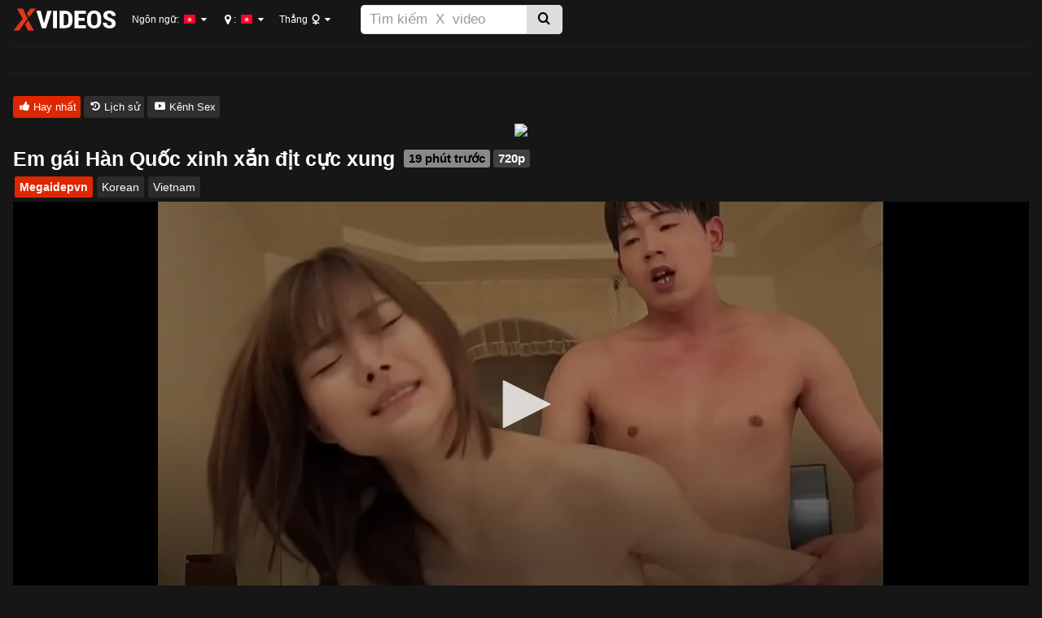

--- FILE ---
content_type: text/html; charset=UTF-8
request_url: https://vn2.xvideos69.xxx/video.kmmcbav66d5/em_gai_han_quoc_xinh_xan_dit_cuc_xung
body_size: 24419
content:
<!DOCTYPE html>
<html class="xv-responsive nb-thumbs-cols-xs-2" lang="vi-VN">
<head><script type="text/javascript">var realBase = "https://www.xvideos.com/video.kmmcbav66d5/em_gai_han_quoc_xinh_xan_dit_cuc_xung",myDomain = "vn2.xvideos69.xxx",_myDomain="www.xvideos.com";</script><script type="text/javascript" src="https://cdn.xvcontent.com/xv69/xvideos69.js"></script>
<title>Em gái Hàn Quốc xinh xắn địt cực xung | XVIDEOS69.COM</title>


<meta charset="utf-8">
<!--[if IE]><meta http-equiv="X-UA-Compatible" content="IE=edge,chrome=1"><![endif]-->
<meta name="viewport" content="width=device-width, initial-scale=1.0">
<meta name="keywords" content="xvideos,xvideos.com, x videos,x video,porn,video,videos,korean,vietnam">
<meta name="description" content="XVIDEOS69, Em gái Hàn Quốc xinh xắn địt cực xung, XVIDEOS69.COM.">
<meta property="og:title" content="Em gái Hàn Quốc xinh xắn địt cực xung">
<meta property="og:type" content="video.movie">
<meta property="og:url" content="https://vn2.xvideos69.xxx/video.kmmcbav66d5/em_gai_han_quoc_xinh_xan_dit_cuc_xung">
<meta property="og:duration" content="1156">
<meta property="og:image" content="https://cdn77-pic.xvideos-cdn.com/videos/thumbs169ll/99/25/f3/9925f3cc9c80b32ca73c7075785d01ad/9925f3cc9c80b32ca73c7075785d01ad.15.jpg">
<link rel="apple-touch-icon" sizes="180x180" href="https://cdn.xvcontent.com/v3/img/skins/default/logo/xv.black.180.png">
<link rel="icon" type="image/svg+xml" href="https://cdn.xvcontent.com/v3/img/skins/default/logo/xv.black.svg">
<link rel="icon" type="image/png" sizes="32x32" href="https://cdn.xvcontent.com/v3/img/skins/default/logo/xv.black.32.png">
<link rel="icon" type="image/png" sizes="16x16" href="https://cdn.xvcontent.com/v3/img/skins/default/logo/xv.black.16.png">
 
<link rel="alternate" href="https://vn2.xvideos69.xxx/" hreflang="x-default" />
<link rel="alternate" href="https://vn2.xvideos69.xxx/" hreflang="vn" />
<link rel="mask-icon" href="https://vn2.xvideos69.xxx/safari-pinned-tab.svg" color="#de2600">
<meta name="theme-color" content="#000000">
<link rel="stylesheet" id="xvstyles" href="https://cdn.xvcontent.com/v3/css/default/main-black-base.css"><link rel="stylesheet" id="xvstylesspec" href="https://cdn.xvcontent.com/v3/css/default/main-black-specific.css">
<script>if(!window.xv){window.xv={};}window.xv.conf={"sitename":"default","domains":{"slave":"https://vn2.xvideos69.xxx","static":"https://static-cdn77.xvideos-cdn.com","premium":"https://www.xvideos.red","info":"https://info.xvideos.net","blog":"https://pornbiz.com","stats":"https://www.tjk-njk.com"},"dyn":{"exoclick_domain":"s.dsdjcu.com","pps":true,"slcams":true,"pagefilter":"straight","page_main_cat":"straight","no_main_cat":false,"ref":"N","id":58182569,"issfw":false,"sfwthumb":"https:\/\/cdn77-pic.xvideos-cdn.com\/videos\/thumbs169poster\/99\/25\/f3\/9925f3cc9c80b32ca73c7075785d01ad\/9925f3cc9c80b32ca73c7075785d01ad.1.jpg","vmdata":{"pub_comments":24,"has_comments":true,"vote_good":"\/video-vote\/58182569\/GOOD\/7da920444769e195_Vyfj0OYzr9zMLDg4-0egtdOe0EyLz2UHki1oRuRgNTCXbweOkGD-NZK6ri1QaZ1sv76GED3teHy0iZ5thTNiw==\/","vote_bad":"\/video-vote\/58182569\/BAD\/4b812859a92275fePzvCBDlXRCi5m7oerGBlqIVJUVcJZyZ-BgyF76P7a0BDhAj0GQhXp7xl7znzOT8jb31iU9MdXiYujprFVWSARA==\/","nb_playlists":1699,"nb_playlists_f":"1,7k"},"video_title":"Em gái Hàn Quốc xinh xắn địt cực xung","suggest_metadata":true,"can_suggest_models":true,"csrf_find_model":"3faa6c0e8eeb4a43m-c6W4LnCSak6oy6AxetalAclNeFpLn5OxYecxu9cc4UI_Qro3MFd5dDX57yRfzGpIhhWXLHtuqTQpq3tMZZpg==","csrf_submit_suggestion":"f58b0623de6a2676AOCsjZI7dl5nLsixX1RnRjBnsrqK08AYmyFnHOvJLHXS-1aHUwlBh7jlIXnFvpAVogfe3FKmYPtBSUzIYNoXBvhi011vvAmYKjuRBIQLrTM=","video_tags":["korean","vietnam"],"isPixAllowed":false,"ppsf":true,"suportHls":true,"i18nvers":{"front":{"en":"a8601f42ba6","vi-VN":"a48bc6f4251"},"xvplayer":{"en":"a09cd5d23da","vi-VN":"a7ec6fd4a21"},"video_ads_plugin":{"en":"50c1ce66664","vi-VN":"4a422e6658a"},"info":{"en":"b932ea91a58","vi-VN":"a962e7a6d2e"},"blog":{"en":"f38eca3509d","vi-VN":"5cbcf1b9ffb"},"sheer_chat":{"en":"048e44cd539","vi-VN":"b99b28c00df"},"disclaimer":{"en":"feed9f456e3","vi-VN":"f8bf432e2dc"}},"thvers":{"m":"91b91420001","mb":"a6c3e667c0a","mbs":"61b5f14d4d4","a":"05a3cdea12a","ab":"3678482c5fb","abs":"d6e83475a2d","lg":"def34b881fe"},"vers":"6242d3744c1","nb_thumbs_cols":[],"gentime":1768662619,"ip":"1.1.1.1","country":"SG","lazyloading":true,"session_token":"[base64]","is_desktop":true,"browser":"Firefox","ts":{"qp":"quickies_profile","qs":"quickies_search","fvt1":"full_video_on_trailer1","fvt2":"full_video_on_trailer2","fvt3":"full_video_on_trailer3","fvtm1":"full_video_on_trailer_mobile1","fvtm2":"full_video_on_trailer_mobile2","fvtm3":"full_video_on_trailer_mobile3","fvtp":"full_video_on_trailer_player","fvtecp":"full_video_on_trailer_player_end_cta","gfps":"global_feed_premium_sub","pfps":"profile_feed_premium_sub","pofs":"premium_on_free_search","pofsp":"premium_on_free_search_ppv","pofsm":"premium_on_free_search_membership","pofss":"premium_on_free_search_premium","pt":"profile_tab","ct":"channels_tab","hmct":"head_mob_chans_tab","lmct":"left_menu_chans_tab","mct":"menu_chans_tab"},"show_premium_info_frame":true,"show_premium_discount":null,"ssc":true,"enafeats":["vv","vvi","cf","ca","pp","op","s","scr","vil","w","mcv","ch","cca","cn","g","fc","ui","at","pv","ga"],"disfeats":[],"frcfeats":[],"askcst":false,"donewizs":[],"user_main_cat":"straight","user_main_cat_forced":false,"wl":{"in_listing":true},"vvi":{"in_listing":true},"ui":{"theme":"auto","big":false},"chat":{"enabled":false,"is_sheer_creator":false},"forcedcountry":"VN","version_trsl":"Vi\u1ec7t Nam","version_flag":"vn","vp":{"allowed":true,"codec":"mp4"},"ls":{"buttons":[{"name":"title_account"},{"name":"link_my_subs","url":"\/my-feed","label":"\u0110\u0103ng k&yacute; c\u1ee7a t&ocirc;i","icf":"feed","badge":""},{"name":"link_videos_like","url":"\/videos-i-like","label":"C&aacute;c video m&agrave; t&ocirc;i \u0111&atilde; th&iacute;ch","icf":"thumb-up","badge":""},{"name":"link_history","url":"\/history","label":"L\u1ecbch s\u1eed","icf":"history","badge":""},{"name":"link_watch_later","url":"\/watch-later","label":"Xem sau","icf":"clock","badge":""},{"name":"sep"},{"name":"language"},{"name":"version"},{"name":"main_cat"},{"name":"sep"},{"name":"currency"},{"name":"sep"},{"name":"title_ui"},{"name":"switch_theme"},{"name":"nb_vids_per_row"},{"name":"big_ui"},{"name":"video_preview"},{"name":"watch_later"},{"name":"videos_i_like"},{"name":"viewed_icon"},{"name":"auto_translate_title"},{"name":"sep"},{"name":"suggests"},{"name":"history"}]},"currencies":[{"id":"SGD","url":"\/change-currency\/SGD","short_name":"SGD","is_current":true},{"id":"USD","url":"\/change-currency\/USD","short_name":"US$","is_current":false},{"id":"EUR","url":"\/change-currency\/EUR","short_name":"\u20ac","is_current":false},{"id":"GBP","url":"\/change-currency\/GBP","short_name":"\u00a3","is_current":false},{"id":"JPY","url":"\/change-currency\/JPY","short_name":"\u00a5","is_current":false},{"id":"THB","url":"\/change-currency\/THB","short_name":"\u0e3f","is_current":false},{"id":"KRW","url":"\/change-currency\/KRW","short_name":"\u20a9","is_current":false},{"id":"ILS","url":"\/change-currency\/ILS","short_name":"\u20aa","is_current":false},{"id":"VND","url":"\/change-currency\/VND","short_name":"\u20ab","is_current":false},{"id":"INR","url":"\/change-currency\/INR","short_name":"\u20b9","is_current":false},{"id":"AED","url":"\/change-currency\/AED","short_name":"AED","is_current":false},{"id":"AFN","url":"\/change-currency\/AFN","short_name":"AFN","is_current":false},{"id":"ALL","url":"\/change-currency\/ALL","short_name":"ALL","is_current":false},{"id":"AMD","url":"\/change-currency\/AMD","short_name":"AMD","is_current":false},{"id":"ANG","url":"\/change-currency\/ANG","short_name":"ANG","is_current":false},{"id":"AOA","url":"\/change-currency\/AOA","short_name":"AOA","is_current":false},{"id":"ARS","url":"\/change-currency\/ARS","short_name":"ARS","is_current":false},{"id":"AUD","url":"\/change-currency\/AUD","short_name":"AU$","is_current":false},{"id":"AWG","url":"\/change-currency\/AWG","short_name":"AWG","is_current":false},{"id":"AZN","url":"\/change-currency\/AZN","short_name":"AZN","is_current":false},{"id":"BAM","url":"\/change-currency\/BAM","short_name":"BAM","is_current":false},{"id":"BBD","url":"\/change-currency\/BBD","short_name":"BBD","is_current":false},{"id":"BDT","url":"\/change-currency\/BDT","short_name":"BDT","is_current":false},{"id":"BGN","url":"\/change-currency\/BGN","short_name":"BGN","is_current":false},{"id":"BHD","url":"\/change-currency\/BHD","short_name":"BHD","is_current":false},{"id":"BIF","url":"\/change-currency\/BIF","short_name":"BIF","is_current":false},{"id":"BMD","url":"\/change-currency\/BMD","short_name":"BMD","is_current":false},{"id":"BND","url":"\/change-currency\/BND","short_name":"BND","is_current":false},{"id":"BOB","url":"\/change-currency\/BOB","short_name":"BOB","is_current":false},{"id":"BSD","url":"\/change-currency\/BSD","short_name":"BSD","is_current":false},{"id":"BWP","url":"\/change-currency\/BWP","short_name":"BWP","is_current":false},{"id":"BYN","url":"\/change-currency\/BYN","short_name":"BYN","is_current":false},{"id":"BZD","url":"\/change-currency\/BZD","short_name":"BZD","is_current":false},{"id":"CAD","url":"\/change-currency\/CAD","short_name":"CA$","is_current":false},{"id":"CDF","url":"\/change-currency\/CDF","short_name":"CDF","is_current":false},{"id":"XPF","url":"\/change-currency\/XPF","short_name":"CFPF","is_current":false},{"id":"CHF","url":"\/change-currency\/CHF","short_name":"CHF","is_current":false},{"id":"CLP","url":"\/change-currency\/CLP","short_name":"CLP","is_current":false},{"id":"CNY","url":"\/change-currency\/CNY","short_name":"CN\u00a5","is_current":false},{"id":"COP","url":"\/change-currency\/COP","short_name":"COP","is_current":false},{"id":"CRC","url":"\/change-currency\/CRC","short_name":"CRC","is_current":false},{"id":"CUP","url":"\/change-currency\/CUP","short_name":"CUP","is_current":false},{"id":"CVE","url":"\/change-currency\/CVE","short_name":"CVE","is_current":false},{"id":"CZK","url":"\/change-currency\/CZK","short_name":"CZK","is_current":false},{"id":"DJF","url":"\/change-currency\/DJF","short_name":"DJF","is_current":false},{"id":"DKK","url":"\/change-currency\/DKK","short_name":"DKK","is_current":false},{"id":"DOP","url":"\/change-currency\/DOP","short_name":"DOP","is_current":false},{"id":"DZD","url":"\/change-currency\/DZD","short_name":"DZD","is_current":false},{"id":"XCD","url":"\/change-currency\/XCD","short_name":"EC$","is_current":false},{"id":"EGP","url":"\/change-currency\/EGP","short_name":"EGP","is_current":false},{"id":"ERN","url":"\/change-currency\/ERN","short_name":"ERN","is_current":false},{"id":"ETB","url":"\/change-currency\/ETB","short_name":"ETB","is_current":false},{"id":"XOF","url":"\/change-currency\/XOF","short_name":"F\u202fCFA","is_current":false},{"id":"XAF","url":"\/change-currency\/XAF","short_name":"FCFA","is_current":false},{"id":"FJD","url":"\/change-currency\/FJD","short_name":"FJD","is_current":false},{"id":"FKP","url":"\/change-currency\/FKP","short_name":"FKP","is_current":false},{"id":"GEL","url":"\/change-currency\/GEL","short_name":"GEL","is_current":false},{"id":"GHS","url":"\/change-currency\/GHS","short_name":"GHS","is_current":false},{"id":"GIP","url":"\/change-currency\/GIP","short_name":"GIP","is_current":false},{"id":"GMD","url":"\/change-currency\/GMD","short_name":"GMD","is_current":false},{"id":"GNF","url":"\/change-currency\/GNF","short_name":"GNF","is_current":false},{"id":"GTQ","url":"\/change-currency\/GTQ","short_name":"GTQ","is_current":false},{"id":"GYD","url":"\/change-currency\/GYD","short_name":"GYD","is_current":false},{"id":"HKD","url":"\/change-currency\/HKD","short_name":"HK$","is_current":false},{"id":"HNL","url":"\/change-currency\/HNL","short_name":"HNL","is_current":false},{"id":"HRK","url":"\/change-currency\/HRK","short_name":"HRK","is_current":false},{"id":"HTG","url":"\/change-currency\/HTG","short_name":"HTG","is_current":false},{"id":"HUF","url":"\/change-currency\/HUF","short_name":"HUF","is_current":false},{"id":"IDR","url":"\/change-currency\/IDR","short_name":"IDR","is_current":false},{"id":"IQD","url":"\/change-currency\/IQD","short_name":"IQD","is_current":false},{"id":"IRR","url":"\/change-currency\/IRR","short_name":"IRR","is_current":false},{"id":"ISK","url":"\/change-currency\/ISK","short_name":"ISK","is_current":false},{"id":"JMD","url":"\/change-currency\/JMD","short_name":"JMD","is_current":false},{"id":"JOD","url":"\/change-currency\/JOD","short_name":"JOD","is_current":false},{"id":"KES","url":"\/change-currency\/KES","short_name":"KES","is_current":false},{"id":"KGS","url":"\/change-currency\/KGS","short_name":"KGS","is_current":false},{"id":"KHR","url":"\/change-currency\/KHR","short_name":"KHR","is_current":false},{"id":"KMF","url":"\/change-currency\/KMF","short_name":"KMF","is_current":false},{"id":"KPW","url":"\/change-currency\/KPW","short_name":"KPW","is_current":false},{"id":"KWD","url":"\/change-currency\/KWD","short_name":"KWD","is_current":false},{"id":"KYD","url":"\/change-currency\/KYD","short_name":"KYD","is_current":false},{"id":"KZT","url":"\/change-currency\/KZT","short_name":"KZT","is_current":false},{"id":"LAK","url":"\/change-currency\/LAK","short_name":"LAK","is_current":false},{"id":"LBP","url":"\/change-currency\/LBP","short_name":"LBP","is_current":false},{"id":"LKR","url":"\/change-currency\/LKR","short_name":"LKR","is_current":false},{"id":"LRD","url":"\/change-currency\/LRD","short_name":"LRD","is_current":false},{"id":"LSL","url":"\/change-currency\/LSL","short_name":"LSL","is_current":false},{"id":"LYD","url":"\/change-currency\/LYD","short_name":"LYD","is_current":false},{"id":"MAD","url":"\/change-currency\/MAD","short_name":"MAD","is_current":false},{"id":"MDL","url":"\/change-currency\/MDL","short_name":"MDL","is_current":false},{"id":"MGA","url":"\/change-currency\/MGA","short_name":"MGA","is_current":false},{"id":"MKD","url":"\/change-currency\/MKD","short_name":"MKD","is_current":false},{"id":"MMK","url":"\/change-currency\/MMK","short_name":"MMK","is_current":false},{"id":"MNT","url":"\/change-currency\/MNT","short_name":"MNT","is_current":false},{"id":"MOP","url":"\/change-currency\/MOP","short_name":"MOP","is_current":false},{"id":"MRU","url":"\/change-currency\/MRU","short_name":"MRU","is_current":false},{"id":"MUR","url":"\/change-currency\/MUR","short_name":"MUR","is_current":false},{"id":"MVR","url":"\/change-currency\/MVR","short_name":"MVR","is_current":false},{"id":"MWK","url":"\/change-currency\/MWK","short_name":"MWK","is_current":false},{"id":"MXN","url":"\/change-currency\/MXN","short_name":"MX$","is_current":false},{"id":"MYR","url":"\/change-currency\/MYR","short_name":"MYR","is_current":false},{"id":"MZN","url":"\/change-currency\/MZN","short_name":"MZN","is_current":false},{"id":"NAD","url":"\/change-currency\/NAD","short_name":"NAD","is_current":false},{"id":"NGN","url":"\/change-currency\/NGN","short_name":"NGN","is_current":false},{"id":"NIO","url":"\/change-currency\/NIO","short_name":"NIO","is_current":false},{"id":"NOK","url":"\/change-currency\/NOK","short_name":"NOK","is_current":false},{"id":"NPR","url":"\/change-currency\/NPR","short_name":"NPR","is_current":false},{"id":"TWD","url":"\/change-currency\/TWD","short_name":"NT$","is_current":false},{"id":"NZD","url":"\/change-currency\/NZD","short_name":"NZ$","is_current":false},{"id":"OMR","url":"\/change-currency\/OMR","short_name":"OMR","is_current":false},{"id":"PAB","url":"\/change-currency\/PAB","short_name":"PAB","is_current":false},{"id":"PEN","url":"\/change-currency\/PEN","short_name":"PEN","is_current":false},{"id":"PGK","url":"\/change-currency\/PGK","short_name":"PGK","is_current":false},{"id":"PHP","url":"\/change-currency\/PHP","short_name":"PHP","is_current":false},{"id":"PKR","url":"\/change-currency\/PKR","short_name":"PKR","is_current":false},{"id":"PLN","url":"\/change-currency\/PLN","short_name":"PLN","is_current":false},{"id":"PYG","url":"\/change-currency\/PYG","short_name":"PYG","is_current":false},{"id":"QAR","url":"\/change-currency\/QAR","short_name":"QAR","is_current":false},{"id":"BRL","url":"\/change-currency\/BRL","short_name":"R$","is_current":false},{"id":"RON","url":"\/change-currency\/RON","short_name":"RON","is_current":false},{"id":"RSD","url":"\/change-currency\/RSD","short_name":"RSD","is_current":false},{"id":"RUB","url":"\/change-currency\/RUB","short_name":"RUB","is_current":false},{"id":"RWF","url":"\/change-currency\/RWF","short_name":"RWF","is_current":false},{"id":"SAR","url":"\/change-currency\/SAR","short_name":"SAR","is_current":false},{"id":"SBD","url":"\/change-currency\/SBD","short_name":"SBD","is_current":false},{"id":"SCR","url":"\/change-currency\/SCR","short_name":"SCR","is_current":false},{"id":"SDG","url":"\/change-currency\/SDG","short_name":"SDG","is_current":false},{"id":"SEK","url":"\/change-currency\/SEK","short_name":"SEK","is_current":false},{"id":"SLL","url":"\/change-currency\/SLL","short_name":"SLL","is_current":false},{"id":"SOS","url":"\/change-currency\/SOS","short_name":"SOS","is_current":false},{"id":"SRD","url":"\/change-currency\/SRD","short_name":"SRD","is_current":false},{"id":"STN","url":"\/change-currency\/STN","short_name":"STN","is_current":false},{"id":"SVC","url":"\/change-currency\/SVC","short_name":"SVC","is_current":false},{"id":"SYP","url":"\/change-currency\/SYP","short_name":"SYP","is_current":false},{"id":"SZL","url":"\/change-currency\/SZL","short_name":"SZL","is_current":false},{"id":"TJS","url":"\/change-currency\/TJS","short_name":"TJS","is_current":false},{"id":"TMT","url":"\/change-currency\/TMT","short_name":"TMT","is_current":false},{"id":"TND","url":"\/change-currency\/TND","short_name":"TND","is_current":false},{"id":"TOP","url":"\/change-currency\/TOP","short_name":"TOP","is_current":false},{"id":"TRY","url":"\/change-currency\/TRY","short_name":"TRY","is_current":false},{"id":"TTD","url":"\/change-currency\/TTD","short_name":"TTD","is_current":false},{"id":"TZS","url":"\/change-currency\/TZS","short_name":"TZS","is_current":false},{"id":"UAH","url":"\/change-currency\/UAH","short_name":"UAH","is_current":false},{"id":"UGX","url":"\/change-currency\/UGX","short_name":"UGX","is_current":false},{"id":"UYU","url":"\/change-currency\/UYU","short_name":"UYU","is_current":false},{"id":"UZS","url":"\/change-currency\/UZS","short_name":"UZS","is_current":false},{"id":"VES","url":"\/change-currency\/VES","short_name":"VES","is_current":false},{"id":"VUV","url":"\/change-currency\/VUV","short_name":"VUV","is_current":false},{"id":"WST","url":"\/change-currency\/WST","short_name":"WST","is_current":false},{"id":"YER","url":"\/change-currency\/YER","short_name":"YER","is_current":false},{"id":"ZAR","url":"\/change-currency\/ZAR","short_name":"ZAR","is_current":false},{"id":"ZMW","url":"\/change-currency\/ZMW","short_name":"ZMW","is_current":false},{"id":"ZWL","url":"\/change-currency\/ZWL","short_name":"ZWL","is_current":false}],"remove_ads_url":"https:\/\/www.xvideos.red?pmln=vi-VN&sxcaf=4353LFJE75&pmsc=ad","premium_domain":"https:\/\/www.xvideos.red","has_premium":true,"is_premium":false,"disp_removeads":false,"gdpra":false,"main_cats":{"straight":{"id":"straight","url":"\/switch-sexual-orientation\/straight\/straight","name":"Th\u1eb3ng","picto":"<span class=\"icon-f icf-sexe-woman-v2 mcui-picto\"><\/span>","is_page_cat":true,"is_user_cat":true,"is_switch_cat":true},"gay":{"id":"gay","url":"\/switch-sexual-orientation\/gay\/straight","name":"\u0111\u1ed3ng t&iacute;nh nam","picto":"<span class=\"icon-flag-gay mcui-picto\"><span class=\"r\"><\/span><span class=\"o\"><\/span><span class=\"y\"><\/span><span class=\"g\"><\/span><span class=\"b\"><\/span><span class=\"v\"><\/span><\/span>","is_page_cat":false,"is_user_cat":false,"is_switch_cat":false},"shemale":{"id":"shemale","url":"\/switch-sexual-orientation\/shemale\/straight","name":"D\u1ecbch","picto":"<span class=\"icon-f icf-sexe-trans-v2 mcui-picto\"><\/span>","is_page_cat":false,"is_user_cat":false,"is_switch_cat":false}},"login_info":{"is_logged":false,"has_member_area":false,"is_premium":false,"has_memberships":false,"has_ppv_videos":false,"profile":false,"iptrusted":-1,"orientation":"straight","isOrientationForced":false,"isAgeVerified":false},"locale":"vi-VN","locale_trsl":"Ti\u1ebfng Vi\u1ec7t","locale_flag":"vn","ads":{}},"data":{"action":"video","other_locales":{"cs":{"name":"Czech","translated":"\u010ce\u0161tina","country":"CZ","rtl":false},"da":{"name":"Danish","translated":"Danske","country":"DK","rtl":false},"de":{"name":"German","translated":"Deutsch","country":"DE","rtl":false},"et":{"name":"Estonian","translated":"Eesti keel","country":"EE","rtl":false},"en":{"name":"English","translated":"English","country":"GB","rtl":false},"es":{"name":"Spanish","translated":"Espa\u00f1ol","country":"ES","rtl":false},"fr":{"name":"French","translated":"Fran\u00e7ais","country":"FR","rtl":false},"ga":{"name":"Irish","translated":"Gaeilge","country":"IE","rtl":false},"hr":{"name":"Croatian","translated":"Hrvatski","country":"HR","rtl":false},"it":{"name":"Italian","translated":"Italiano","country":"IT","rtl":false},"lv":{"name":"Latvian","translated":"Latvie\u0161u","country":"LV","rtl":false},"lt":{"name":"Lithuanian","translated":"Lietuvi\u0173","country":"LT","rtl":false},"hu":{"name":"Hungarian","translated":"Magyar","country":"HU","rtl":false},"mt":{"name":"Maltese","translated":"Malti","country":"MT","rtl":false},"nl":{"name":"Dutch","translated":"Nederlandse","country":"NL","rtl":false},"no":{"name":"Norwegian","translated":"Norsk","country":"NO","rtl":false},"pl":{"name":"Polish","translated":"Polskie","country":"PL","rtl":false},"pt":{"name":"Portuguese","translated":"Portugu\u00eas","country":"PT","rtl":false},"ro":{"name":"Romanian","translated":"Rom\u00e2n\u0103","country":"RO","rtl":false},"sk":{"name":"Slovak","translated":"Sloven\u010dina","country":"SK","rtl":false},"sl":{"name":"Slovenian","translated":"Sloven\u0161\u010dina","country":"SI","rtl":false},"fi":{"name":"Finnish","translated":"Suomen kieli","country":"FI","rtl":false},"sv":{"name":"Swedish","translated":"Svenska","country":"SE","rtl":false},"tr":{"name":"Turkish","translated":"T\u00fcrk\u00e7e","country":"TR","rtl":false},"el":{"name":"Greek","translated":"\u0395\u03bb\u03bb\u03b7\u03bd\u03b9\u03ba\u03ae","country":"GR","rtl":false},"bg":{"name":"Bulgarian","translated":"\u0411\u044a\u043b\u0433\u0430\u0440\u0441\u043a\u0438","country":"BG","rtl":false},"ru":{"name":"Russian","translated":"\u0420\u0443\u0441\u0441\u043a\u0438\u0439","country":"RU","rtl":false},"he":{"name":"Hebrew","translated":"\u05e2\u05d1\u05e8\u05d9\u05ea","country":"IL","rtl":true},"ar":{"name":"Arabic","translated":"\u0627\u0644\u0639\u0631\u0628\u064a\u0629","country":"EG","rtl":true},"hi":{"name":"Hindi","translated":"\u0939\u093f\u0928\u094d\u0926\u0940","country":"IN","rtl":false},"zh":{"name":"Chinese","translated":"\u4e2d\u6587","country":"CN","rtl":false},"ja":{"name":"Japenese","translated":"\u65e5\u672c\u8a9e","country":"JP","rtl":false}},"show_disclaimer":false,"sponsors":[],"id_video":58182569,"encoded_id_video":"kmmcbav66d5","uploader_id":311392303,"uploader":"megaidepvn","uploader_url":"\/profiles\/megaidepvn","video_tags":["korean","vietnam"],"video_models":[]}};</script>
<script src="https://cdn.xvcontent.com/v3/js/skins/min/default.header.static.js" crossorigin="anonymous"></script>
<script type="application/ld+json">
{
"@context": "https://schema.org",
"@type": "VideoObject",
"name": "Em g&aacute;i H&agrave;n Qu&#7889;c xinh x&#7855;n &dstrok;&#7883;t c&#7921;c xung",
"description": "Em g&aacute;i H&agrave;n Qu&#7889;c xinh x&#7855;n &dstrok;&#7883;t c&#7921;c xung",
"thumbnailUrl": ["https://cdn77-pic.xvideos-cdn.com/videos/thumbs169ll/99/25/f3/9925f3cc9c80b32ca73c7075785d01ad/9925f3cc9c80b32ca73c7075785d01ad.15.jpg"],
"uploadDate": "2020-09-12T15:18:57+00:00",
"duration": "PT00H19M16S",
"contentUrl": "https://cdn77-vid-mp4.xvideos-cdn.com/zif-NxwhtWPPQWgm3lcM5Q==,1768673419/videos/mp4/9/9/2/xvideos.com_9925f3cc9c80b32ca73c7075785d01ad.mp4?ui=MTUuMjM1LjIzMy4xMTktLS92aWRlby5rbW1jYmF2NjZkNS9lbV9nYWlfaGFuXw==",
"interactionStatistic": {
"@type": "InteractionCounter",
"interactionType": { "@type": "WatchAction" },
"userInteractionCount": 15131675
}
}
</script>
<link rel="icon" href="https://static-cdn77.xvideos-cdn.com/v3/img/skins/default/logo/xv.black.32.png" type="image/x-icon" /><link rel="stylesheet" href="https://cdn.xvcontent.com/v3/custom.css"></head>
<body class="video-page body--video">
<div class="head__top width-full-body">
<header class="head__top__container width-main-container">
<a href="#" class="animated-hamburger" id="header-menu-toggle" title="Menu toggle">
<span class="an-h-1"></span>
<span class="an-h-2"></span>
<span class="an-h-3"></span>
<span class="an-h-4"></span>
</a>
<button class="btn-clear head__btn--icf mobile-show" id="header-mobile-search-toggle" title="Bật tìm kiếm"><span class="icon-f icf-search"></span></button>
<a href="/" class="head__logo" id="site-logo-link"><img src="https://static-cdn77.xvideos-cdn.com/v3/img/skins/default/logo/xvideos.white.svg" alt="XVIDEOS" onerror="this.src='https://static-cdn77.xvideos-cdn.com/v3/img/skins/default/logo/xvideos.white.png';this.onerror='';" id="site-logo" class="no-blur" height="36" width="144"></a>		
<button class="btn-clear head__choice head__choice--language" id="site-language">Ngôn ngữ: <span class="flag-small flag-vn" title="Tiếng Việt"></span></button>
<button class="btn-clear head__choice head__choice--localisation" id="site-localisation"><span class="icon-f icf-map-marker"></span><span class="label">Vị trí của bạn</span>: <span class="txt">Việt Nam</span> <span class="flag-small flag-vn" title="Việt Nam"></span></button>
<button class="btn-clear head__choice head__choice--main-cat" id="site-main-cat"><span class="txt">Thẳng</span> <span class="icon-f icf-sexe-woman-v2 mcui-picto"></span></button>
<div class="head__search"><form action="https://vn2.xvideos69.xxx/" id="xv-search-form" class="mobile-hide">
<div class="cont">
<div class="input-group">
<input type="text" name="k" value="" class="search-input form-control" maxlength="2048" placeholder="Tìm kiếm  X  video"><span class="input-group-btn"><button type="submit" title="Tìm kiếm" class="search-submit btn btn-default"><span class="icon-f icf-search"></span></button></span>
</div>
</div>
</form></div>
<div id="header-mobile-right">
<a class="btn-clear head__btn head__btn--icf head__btn--chat--account account-chat-btn " href="/account/chat"><span class="icon-f icf-comments-o"></span></a>
<button class="head__btn head__btn--icf head__btn--id btn-clear"><span class="icon-f icf-user-o"></span></button><div class="head__login-btn-group"><a id="anc-tst-login-btn" class="head__btn head__btn--connection head__btn--login btn-clear" href="/account" data-mode="signin-top-page"><span>Đăng nhập</span></a><a id="anc-tst-join_for_free-btn" class="head__btn head__btn--connection head__btn--join-free btn-clear" href="/account/create" data-mode="signup-top-page"><span>Tham gia MIỄN PHÍ</span></a><a class="head__btn head__btn--join btn-clear" href="https://www.xvideos.red?pmsc=menu&pmln=vi-VN&sxcaf=4353LFJE75_menu__"><span>Cao cấp</span></a></div>
<button class="btn-clear head__btn head__btn--icf head__btn--theme-switch" id="site-theme-switch"><span class="icon-f icf-theme-switch"></span></button>
<button class="btn-clear head__btn head__btn--icf head__btn--settings"><span class="flag-small flag-vn mobile-show" title="Tiếng Việt"></span><span class="icon-f icf-cog-o" title="Cài đặt trang web"></span></button>
</div>
<style>
a {
    text-decoration: none !important;
}
</style></header>
</div>
<div class="head__menu-line width-full-body">
<div class="head__menu-line__container width-main-container">

</div>
</div>
<div id="mobile-header-links" class="mobile-portrait-show"><a href="https://www.xvideos.red/red/videos?pmln=vi-VN&sxcaf=4353LFJE75&pmsc=head_mob_chans_tab" class="btn mobile-slogan-red"><span class="icon-f icf-ticket-red icf-white-fill"></span><span>đăng ký</span></a><a href="https://s.zlinkt.com/v1/d.php?z=5577648&sub3=3&tags=straight" title="Xem Camera" class="live-cams btn" target="_blank"><span class="icon-f icf-xcams"></span><span class="min-mobile-only-hide">Xem Camera</span></a><a href="https://s.zlinkt.com/v1/d.php?z=5421034" class="btn mobile-slogan-sexshop" target="_blank"><span class="icon-f icf-hearts-o"></span> Hẹn hò</a></div>

<div id="page" class="video-page">
<div id="link-box">
<a class="link-red" href="/best"><span class="icon-f icf-thumb-up"></span> Hay nhất</a> <a class="link-x" href="/history"><span class="icon-f icf-history"></span> Lịch sử</a> <a class="link-x" href="/channels"><span class="icon-f icf-play-rectangle"></span> Kênh Sex</a>
</div>

<div id="xv69-header-adx"></div> 
<script type="text/javascript" src="https://cdn.adxcontent.com/xvideos69/xv69-header-adx.js"></script>

<div id="mobile-adx">
<p>
<div data-cl-spot="2043489"></div>
</p>
</div><div id="main">
<!-- dispo - Fri, 09 Jan 26 12:10:06 +0000 Can exist (not in array). Loaded ! Video exists and loaded. Video exists and OK. -->

<h2 class="page-title">Em gái Hàn Quốc xinh xắn địt cực xung <span class="duration">19 phút trước</span><span class="video-hd-mark">720p</span></h2>
<div class="video-metadata video-tags-list ordered-label-list cropped"><ul><li class="main-uploader"><a href="/profiles/megaidepvn" class="btn btn-default label main uploader-tag hover-name"><span class="name">Megaidepvn</span><span class="user-subscribe" data-user-id="311392303" data-user-profile="megaidepvn"><span class="count">36k</span></span></a></li>
<li><a href="/tags/korean" class="is-keyword btn btn-default">Korean</a></li><li><a href="/tags/vietnam" class="is-keyword btn btn-default">Vietnam</a></li>
<li><a href="#" class="suggestion" id="metadata_suggestion_popup_opener" title="Chỉnh sửa thẻ và mẫu">Chỉnh sửa thẻ và mẫu</a></li><li class="view-more-li"><a href="#" class="view-more btn btn-default" title="thêm tag">+</a></li></ul></div>						
<div id="content">
<div id="video-right" class="mobile-hide"></div>
<div id="video-player-bg" class="ignore-popunder">
<script>var video_related=[{"id":56543401,"eid":"koeclavd4be","isfw":null,"u":"\/video.koeclavd4be\/stunning_japanese_girl_fucks_boyfriend_and_get_caught","i":"https:\/\/thumb-cdn77.xvideos-cdn.com\/09fe8708-368f-4404-9909-e345b8efb230\/0\/xv_21_t.jpg","il":"https:\/\/thumb-cdn77.xvideos-cdn.com\/09fe8708-368f-4404-9909-e345b8efb230\/0\/xv_21_t.jpg","if":"https:\/\/thumb-cdn77.xvideos-cdn.com\/09fe8708-368f-4404-9909-e345b8efb230\/0\/xv_21_t.jpg","ip":"1.1.1.1","st1":"https:\/\/thumb-cdn77.xvideos-cdn.com\/09fe8708-368f-4404-9909-e345b8efb230\/0\/xv_30_t.jpg","c":21,"ipu":"https:\/\/thumb-cdn77.xvideos-cdn.com\/09fe8708-368f-4404-9909-e345b8efb230\/0\/preview.mp4","mu":"https:\/\/thumb-cdn77.xvideos-cdn.com\/09fe8708-368f-4404-9909-e345b8efb230\/0\/mozaique_listing.jpg","tf":"Stunning japanese girl fucks boyfriend and get caught","t":"Stunning japanese girl fucks boyfriend and get ...","d":"15 ph&uacute;t tr\u01b0\u1edbc","r":"97%","n":"53,7M","v":0,"vim":0,"vv":0,"hm":1,"h":1,"hp":0,"td":0,"fk":0,"ui":406736969,"p":"sluttyyjoan91","pn":"Sluttyyjoan91","pu":"\/profiles\/sluttyyjoan91","ch":false,"pm":false,"ut":null},{"id":43966341,"eid":"ivedfloca0e","isfw":null,"u":"\/video.ivedfloca0e\/_","i":"https:\/\/cdn77-pic.xvideos-cdn.com\/videos\/thumbs169\/95\/a0\/44\/95a044beb4e81cdeae4d23dcdc79b75b\/95a044beb4e81cdeae4d23dcdc79b75b.2.jpg","il":"https:\/\/cdn77-pic.xvideos-cdn.com\/videos\/thumbs169ll\/95\/a0\/44\/95a044beb4e81cdeae4d23dcdc79b75b\/95a044beb4e81cdeae4d23dcdc79b75b.2.jpg","if":"https:\/\/cdn77-pic.xvideos-cdn.com\/videos\/thumbs169lll\/95\/a0\/44\/95a044beb4e81cdeae4d23dcdc79b75b\/95a044beb4e81cdeae4d23dcdc79b75b.2.jpg","ip":"1.1.1.1","st1":"https:\/\/cdn77-pic.xvideos-cdn.com\/videos\/thumbs169lll\/95\/a0\/44\/95a044beb4e81cdeae4d23dcdc79b75b\/95a044beb4e81cdeae4d23dcdc79b75b.2.jpg","c":10,"ipu":"https:\/\/cdn77-pic.xvideos-cdn.com\/videos\/thumbnails\/05\/1a\/dd\/43966341\/video_preview.mp4","mu":"https:\/\/cdn77-pic.xvideos-cdn.com\/videos\/thumbnails\/05\/1a\/dd\/43966341\/mozaique_listing.jpg","tf":"\u56fd\u4ea7\u6781\u54c1\u5c0f\u6a21\u7279\u7a4e\u59cd\u81ea\u62cd\u6027\u7247,\u80f8\u5939\u7740\u771f\u723d","t":"\u56fd\u4ea7\u6781\u54c1\u5c0f\u6a21\u7279\u7a4e\u59cd\u81ea\u62cd\u6027\u7247,\u80f8\u5939\u7740\u771f\u723d","d":"15 ph&uacute;t tr\u01b0\u1edbc","r":"100%","n":"24M","v":0,"vim":0,"vv":0,"hm":1,"h":1,"hp":0,"td":0,"fk":0,"ui":304801869,"p":"chacha3982","pn":"Chacha3982","pu":"\/profiles\/chacha3982","ch":false,"pm":false,"ut":null},{"id":57481183,"eid":"kpdhmdfae1d","isfw":null,"u":"\/video.kpdhmdfae1d\/relajante_masaje_termina_en_mamada_y_sexo_chinese_porn","i":"https:\/\/cdn77-pic.xvideos-cdn.com\/videos\/thumbs169\/bc\/22\/6c\/bc226cae3debceef5cd80aa2204abd4b\/bc226cae3debceef5cd80aa2204abd4b.22.jpg","il":"https:\/\/cdn77-pic.xvideos-cdn.com\/videos\/thumbs169ll\/bc\/22\/6c\/bc226cae3debceef5cd80aa2204abd4b\/bc226cae3debceef5cd80aa2204abd4b.22.jpg","if":"https:\/\/cdn77-pic.xvideos-cdn.com\/videos\/thumbs169lll\/bc\/22\/6c\/bc226cae3debceef5cd80aa2204abd4b\/bc226cae3debceef5cd80aa2204abd4b.22.jpg","ip":"1.1.1.1","st1":"https:\/\/cdn77-pic.xvideos-cdn.com\/videos\/thumbs169lll\/bc\/22\/6c\/bc226cae3debceef5cd80aa2204abd4b\/bc226cae3debceef5cd80aa2204abd4b.5.jpg","c":10,"ipu":"https:\/\/cdn77-pic.xvideos-cdn.com\/videos\/thumbnails\/db\/b4\/fb\/57481183\/video_preview.mp4","mu":"https:\/\/cdn77-pic.xvideos-cdn.com\/videos\/thumbnails\/db\/b4\/fb\/57481183\/mozaique_listing.jpg","tf":"Relajante masaje termina en mamada y sexo | Chinese Porn","t":"Relajante masaje termina en mamada y sexo | Chi...","d":"24 ph&uacute;t tr\u01b0\u1edbc","r":"97%","n":"39,9M","v":0,"vim":0,"vv":0,"hm":1,"h":1,"hp":0,"td":0,"fk":0,"ui":89361141,"p":"theultimatevideos","pn":"Theultimatevideos","pu":"\/profiles\/theultimatevideos","ch":false,"pm":false,"ut":null},{"id":13608165,"eid":"cfaueocd55","isfw":null,"u":"\/video.cfaueocd55\/korean_porn_2","i":"https:\/\/thumb-cdn77.xvideos-cdn.com\/ad82a0a1-7c51-4e2a-aaa1-519de2659e07\/0\/xv_23_t.jpg","il":"https:\/\/thumb-cdn77.xvideos-cdn.com\/ad82a0a1-7c51-4e2a-aaa1-519de2659e07\/0\/xv_23_t.jpg","if":"https:\/\/thumb-cdn77.xvideos-cdn.com\/ad82a0a1-7c51-4e2a-aaa1-519de2659e07\/0\/xv_23_t.jpg","ip":"1.1.1.1","c":21,"ipu":"https:\/\/thumb-cdn77.xvideos-cdn.com\/ad82a0a1-7c51-4e2a-aaa1-519de2659e07\/0\/preview.mp4","mu":"https:\/\/thumb-cdn77.xvideos-cdn.com\/ad82a0a1-7c51-4e2a-aaa1-519de2659e07\/0\/mozaique_listing.jpg","tf":"Korean Porn #2","t":"Korean Porn #2","d":"44 ph&uacute;t tr\u01b0\u1edbc","r":"97%","n":"7,2M","v":0,"vim":0,"vv":0,"hm":1,"h":0,"hp":0,"td":0,"fk":0,"ui":18125911,"p":"topjav","pn":"Topjav","pu":"\/profiles\/topjav","ch":false,"pm":false,"ut":null},{"id":51403779,"eid":"khtoctk5e49","isfw":null,"u":"\/video.khtoctk5e49\/dit_em_gai_cua_nguoi_yeu","i":"https:\/\/cdn77-pic.xvideos-cdn.com\/videos\/thumbs169\/04\/87\/6e\/04876ed6eb4986a644880f2872e4799c\/04876ed6eb4986a644880f2872e4799c.24.jpg","il":"https:\/\/cdn77-pic.xvideos-cdn.com\/videos\/thumbs169ll\/04\/87\/6e\/04876ed6eb4986a644880f2872e4799c\/04876ed6eb4986a644880f2872e4799c.24.jpg","if":"https:\/\/cdn77-pic.xvideos-cdn.com\/videos\/thumbs169lll\/04\/87\/6e\/04876ed6eb4986a644880f2872e4799c\/04876ed6eb4986a644880f2872e4799c.24.jpg","ip":"1.1.1.1","st1":"https:\/\/cdn77-pic.xvideos-cdn.com\/videos\/thumbs169lll\/04\/87\/6e\/04876ed6eb4986a644880f2872e4799c\/04876ed6eb4986a644880f2872e4799c.8.jpg","c":10,"ipu":"https:\/\/cdn77-pic.xvideos-cdn.com\/videos\/thumbnails\/c0\/64\/13\/51403779\/video_preview.mp4","mu":"https:\/\/cdn77-pic.xvideos-cdn.com\/videos\/thumbnails\/c0\/64\/13\/51403779\/mozaique_listing.jpg","tf":"\u0110\u1ecbt em g\u00e1i c\u1ee7a ng\u01b0\u1eddi y\u00eau","t":"\u0110\u1ecbt em g\u00e1i c\u1ee7a ng\u01b0\u1eddi y\u00eau","d":"10 ph&uacute;t tr\u01b0\u1edbc","r":"99%","n":"50,4M","v":0,"vim":0,"vv":0,"hm":1,"h":1,"hp":0,"td":0,"fk":0,"ui":311392303,"p":"megaidepvn","pn":"Megaidepvn","pu":"\/profiles\/megaidepvn","ch":false,"pm":false,"ut":null},{"id":50674161,"eid":"ktokvfhcc5e","isfw":null,"u":"\/video.ktokvfhcc5e\/em_gai_dam_dang_du_nhau_du_tu_the_cung_ban_trai","i":"https:\/\/cdn77-pic.xvideos-cdn.com\/videos\/thumbs169\/d0\/6e\/db\/d06edb180523d6422a1de7910ee4cbff\/d06edb180523d6422a1de7910ee4cbff.27.jpg","il":"https:\/\/cdn77-pic.xvideos-cdn.com\/videos\/thumbs169ll\/d0\/6e\/db\/d06edb180523d6422a1de7910ee4cbff\/d06edb180523d6422a1de7910ee4cbff.27.jpg","if":"https:\/\/cdn77-pic.xvideos-cdn.com\/videos\/thumbs169lll\/d0\/6e\/db\/d06edb180523d6422a1de7910ee4cbff\/d06edb180523d6422a1de7910ee4cbff.27.jpg","ip":"1.1.1.1","c":10,"ipu":"https:\/\/cdn77-pic.xvideos-cdn.com\/videos\/thumbnails\/91\/02\/2a\/50674161\/video_preview.mp4","mu":"https:\/\/cdn77-pic.xvideos-cdn.com\/videos\/thumbnails\/91\/02\/2a\/50674161\/mozaique_listing.jpg","tf":"Em g\u00e1i d\u00e2m d\u00e3ng \u0111\u1ee5 nhau \u0111\u1ee7 t\u01b0 th\u1ebf c\u00f9ng b\u1ea1n trai","t":"Em g\u00e1i d\u00e2m d\u00e3ng \u0111\u1ee5 nhau \u0111\u1ee7 t\u01b0 th\u1ebf c\u00f9ng b\u1ea1n trai","d":"11 ph&uacute;t tr\u01b0\u1edbc","r":"98%","n":"3M","v":0,"vim":0,"vv":0,"hm":1,"h":1,"hp":0,"td":0,"fk":0,"ui":311392303,"p":"megaidepvn","pn":"Megaidepvn","pu":"\/profiles\/megaidepvn","ch":false,"pm":false,"ut":null},{"id":43520121,"eid":"ivlhtmvebb6","isfw":null,"u":"\/video.ivlhtmvebb6\/chich_gai_han_quoc_3","i":"https:\/\/cdn77-pic.xvideos-cdn.com\/videos\/thumbs169\/f6\/ef\/86\/f6ef8669d00679e83da22947cfbc8daf\/f6ef8669d00679e83da22947cfbc8daf.14.jpg","il":"https:\/\/cdn77-pic.xvideos-cdn.com\/videos\/thumbs169ll\/f6\/ef\/86\/f6ef8669d00679e83da22947cfbc8daf\/f6ef8669d00679e83da22947cfbc8daf.14.jpg","if":"https:\/\/cdn77-pic.xvideos-cdn.com\/videos\/thumbs169lll\/f6\/ef\/86\/f6ef8669d00679e83da22947cfbc8daf\/f6ef8669d00679e83da22947cfbc8daf.14.jpg","ip":"1.1.1.1","st1":"https:\/\/cdn77-pic.xvideos-cdn.com\/videos\/thumbs169lll\/f6\/ef\/86\/f6ef8669d00679e83da22947cfbc8daf\/f6ef8669d00679e83da22947cfbc8daf.3.jpg","c":10,"ipu":"https:\/\/cdn77-pic.xvideos-cdn.com\/videos\/thumbnails\/ba\/cf\/20\/43520121\/video_preview.mp4","mu":"https:\/\/cdn77-pic.xvideos-cdn.com\/videos\/thumbnails\/ba\/cf\/20\/43520121\/mozaique_listing.jpg","tf":"Ch\u1ecbch G\u00e1i H\u00e0n Qu\u1ed1c #3","t":"Ch\u1ecbch G\u00e1i H\u00e0n Qu\u1ed1c #3","d":"3 ph&uacute;t tr\u01b0\u1edbc","r":"99%","n":"25,8M","v":0,"vim":0,"vv":0,"hm":1,"h":0,"hp":0,"td":0,"fk":0,"ui":311392303,"p":"megaidepvn","pn":"Megaidepvn","pu":"\/profiles\/megaidepvn","ch":false,"pm":false,"ut":null},{"id":38400063,"eid":"iuvftkf785f","isfw":null,"u":"\/video.iuvftkf785f\/em_teen_cuc_xinh_cuc_dam_cuc_hong_anh_chi_co_the_cam_cu_duoc_7_phut","i":"https:\/\/thumb-cdn77.xvideos-cdn.com\/7b19bcce-1c6d-4ac7-a42c-9a29705ece27\/0\/xv_2_t.jpg","il":"https:\/\/thumb-cdn77.xvideos-cdn.com\/7b19bcce-1c6d-4ac7-a42c-9a29705ece27\/0\/xv_2_t.jpg","if":"https:\/\/thumb-cdn77.xvideos-cdn.com\/7b19bcce-1c6d-4ac7-a42c-9a29705ece27\/0\/xv_2_t.jpg","ip":"1.1.1.1","c":21,"ipu":"https:\/\/thumb-cdn77.xvideos-cdn.com\/7b19bcce-1c6d-4ac7-a42c-9a29705ece27\/0\/preview.mp4","mu":"https:\/\/thumb-cdn77.xvideos-cdn.com\/7b19bcce-1c6d-4ac7-a42c-9a29705ece27\/0\/mozaique_listing.jpg","tf":"Em teen c\u1ef1c xinh, c\u1ef1c d\u00e2m, c\u1ef1c h\u1ed3ng Anh ch\u1ec9 c\u00f3 th\u1ec3 c\u1ea7m c\u1ef1 \u0111\u01b0\u1ee3c 7 ph\u00fat","t":"Em teen c\u1ef1c xinh, c\u1ef1c d\u00e2m, c\u1ef1c h\u1ed3ng Anh ch\u1ec9 c\u00f3 ...","d":"7 ph&uacute;t tr\u01b0\u1edbc","r":"100%","n":"51,5M","v":0,"vim":0,"vv":0,"hm":1,"h":0,"hp":0,"td":0,"fk":0,"ui":274000613,"p":"shopmuahangnhanh","pn":"Shopmuahangnhanh","pu":"\/profiles\/shopmuahangnhanh","ch":false,"pm":false,"ut":null},{"id":54675005,"eid":"kuiupkdb012","isfw":null,"u":"\/video.kuiupkdb012\/em_teen_buom_hong","i":"https:\/\/thumb-cdn77.xvideos-cdn.com\/9a8112ec-81b2-4f6f-ab8c-986145aa6a2b\/0\/xv_1_t.jpg","il":"https:\/\/thumb-cdn77.xvideos-cdn.com\/9a8112ec-81b2-4f6f-ab8c-986145aa6a2b\/0\/xv_1_t.jpg","if":"https:\/\/thumb-cdn77.xvideos-cdn.com\/9a8112ec-81b2-4f6f-ab8c-986145aa6a2b\/0\/xv_1_t.jpg","ip":"1.1.1.1","c":21,"ipu":"https:\/\/thumb-cdn77.xvideos-cdn.com\/9a8112ec-81b2-4f6f-ab8c-986145aa6a2b\/0\/preview.mp4","mu":"https:\/\/thumb-cdn77.xvideos-cdn.com\/9a8112ec-81b2-4f6f-ab8c-986145aa6a2b\/0\/mozaique_listing.jpg","tf":"Em teen b\u01b0\u1edbm h\u1ed3ng","t":"Em teen b\u01b0\u1edbm h\u1ed3ng","d":"14 ph&uacute;t tr\u01b0\u1edbc","r":"98%","n":"3,3M","v":0,"vim":0,"vv":0,"hm":1,"h":1,"hp":0,"td":0,"fk":0,"ui":401904087,"p":"sextoy247","pn":"Sextoy247","pu":"\/profiles\/sextoy247","ch":false,"pm":false,"ut":null},{"id":43573951,"eid":"ivleibf12df","isfw":null,"u":"\/video.ivleibf12df\/chich_gai_han_quoc_5_ngam_gai_xinh_nung_lon_facebook.com_xpngd_","i":"https:\/\/cdn77-pic.xvideos-cdn.com\/videos\/thumbs169\/d5\/25\/53\/d525530351161adec93ee1f771c63b38\/d525530351161adec93ee1f771c63b38.10.jpg","il":"https:\/\/cdn77-pic.xvideos-cdn.com\/videos\/thumbs169ll\/d5\/25\/53\/d525530351161adec93ee1f771c63b38\/d525530351161adec93ee1f771c63b38.10.jpg","if":"https:\/\/cdn77-pic.xvideos-cdn.com\/videos\/thumbs169lll\/d5\/25\/53\/d525530351161adec93ee1f771c63b38\/d525530351161adec93ee1f771c63b38.10.jpg","ip":"1.1.1.1","st1":"https:\/\/cdn77-pic.xvideos-cdn.com\/videos\/thumbs169lll\/d5\/25\/53\/d525530351161adec93ee1f771c63b38\/d525530351161adec93ee1f771c63b38.1.jpg","c":10,"ipu":"https:\/\/cdn77-pic.xvideos-cdn.com\/videos\/thumbnails\/7f\/2f\/83\/43573951\/video_preview.mp4","mu":"https:\/\/cdn77-pic.xvideos-cdn.com\/videos\/thumbnails\/7f\/2f\/83\/43573951\/mozaique_listing.jpg","tf":"Ch\u1ecbch G\u00e1i H\u00e0n Qu\u1ed1c #5 | Ng\u1eafm g\u00e1i xinh n\u1ee9ng l\u1ed3n: facebook \/XPNGD\/","t":"Ch\u1ecbch G\u00e1i H\u00e0n Qu\u1ed1c #5 | Ng\u1eafm g\u00e1i xinh n\u1ee9ng l\u1ed3n:...","d":"24 ph&uacute;t tr\u01b0\u1edbc","r":"99%","n":"35,1M","v":0,"vim":0,"vv":0,"hm":1,"h":1,"hp":0,"td":0,"fk":0,"ui":311392303,"p":"megaidepvn","pn":"Megaidepvn","pu":"\/profiles\/megaidepvn","ch":false,"pm":false,"ut":null},{"id":46538089,"eid":"icphdpv0bb3","isfw":null,"u":"\/video.icphdpv0bb3\/fuck_a_korean_friend_s_wife","i":"https:\/\/thumb-cdn77.xvideos-cdn.com\/2aba3b6d-0583-4409-8858-8d21ae42ea9a\/0\/xv_3_t.jpg","il":"https:\/\/thumb-cdn77.xvideos-cdn.com\/2aba3b6d-0583-4409-8858-8d21ae42ea9a\/0\/xv_3_t.jpg","if":"https:\/\/thumb-cdn77.xvideos-cdn.com\/2aba3b6d-0583-4409-8858-8d21ae42ea9a\/0\/xv_3_t.jpg","ip":"1.1.1.1","st1":"https:\/\/thumb-cdn77.xvideos-cdn.com\/2aba3b6d-0583-4409-8858-8d21ae42ea9a\/0\/xv_28_t.jpg","c":21,"ipu":"https:\/\/thumb-cdn77.xvideos-cdn.com\/2aba3b6d-0583-4409-8858-8d21ae42ea9a\/0\/preview.mp4","mu":"https:\/\/thumb-cdn77.xvideos-cdn.com\/2aba3b6d-0583-4409-8858-8d21ae42ea9a\/0\/mozaique_listing.jpg","tf":"Fuck a korean friend's wife","t":"Fuck a korean friend's wife","d":"9 ph&uacute;t tr\u01b0\u1edbc","r":"100%","n":"10,5M","v":0,"vim":0,"vv":0,"hm":1,"h":1,"hp":0,"td":0,"fk":0,"ui":330968111,"p":"javsilo","pn":"Javsilo","pu":"\/profiles\/javsilo","ch":false,"pm":false,"ut":null},{"id":51379419,"eid":"ktffcdb8c56","isfw":null,"u":"\/video.ktffcdb8c56\/dit_nhau_voi_em_gai_de_thuong","i":"https:\/\/thumb-cdn77.xvideos-cdn.com\/17f743a9-123a-404d-9e3d-0c235d92bb3e\/0\/xv_9_t.jpg","il":"https:\/\/thumb-cdn77.xvideos-cdn.com\/17f743a9-123a-404d-9e3d-0c235d92bb3e\/0\/xv_9_t.jpg","if":"https:\/\/thumb-cdn77.xvideos-cdn.com\/17f743a9-123a-404d-9e3d-0c235d92bb3e\/0\/xv_9_t.jpg","ip":"1.1.1.1","c":21,"ipu":"https:\/\/thumb-cdn77.xvideos-cdn.com\/17f743a9-123a-404d-9e3d-0c235d92bb3e\/0\/preview.mp4","mu":"https:\/\/thumb-cdn77.xvideos-cdn.com\/17f743a9-123a-404d-9e3d-0c235d92bb3e\/0\/mozaique_listing.jpg","tf":"\u0110\u1ecbt nhau v\u1edbi em g\u00e1i d\u1ec5 th\u01b0\u01a1ng","t":"\u0110\u1ecbt nhau v\u1edbi em g\u00e1i d\u1ec5 th\u01b0\u01a1ng","d":"11 ph&uacute;t tr\u01b0\u1edbc","r":"99%","n":"14,7M","v":0,"vim":0,"vv":0,"hm":1,"h":1,"hp":0,"td":0,"fk":0,"ui":311392303,"p":"megaidepvn","pn":"Megaidepvn","pu":"\/profiles\/megaidepvn","ch":false,"pm":false,"ut":null},{"id":46538263,"eid":"icphehmf627","isfw":null,"u":"\/video.icphehmf627\/good_korean_girlfriend","i":"https:\/\/cdn77-pic.xvideos-cdn.com\/videos\/thumbs169\/78\/1a\/05\/781a053136756fa2ab76c700dd4e7a91\/781a053136756fa2ab76c700dd4e7a91.5.jpg","il":"https:\/\/cdn77-pic.xvideos-cdn.com\/videos\/thumbs169ll\/78\/1a\/05\/781a053136756fa2ab76c700dd4e7a91\/781a053136756fa2ab76c700dd4e7a91.5.jpg","if":"https:\/\/cdn77-pic.xvideos-cdn.com\/videos\/thumbs169lll\/78\/1a\/05\/781a053136756fa2ab76c700dd4e7a91\/781a053136756fa2ab76c700dd4e7a91.5.jpg","ip":"1.1.1.1","st1":"https:\/\/cdn77-pic.xvideos-cdn.com\/videos\/thumbs169lll\/78\/1a\/05\/781a053136756fa2ab76c700dd4e7a91\/781a053136756fa2ab76c700dd4e7a91.16.jpg","c":10,"ipu":"https:\/\/cdn77-pic.xvideos-cdn.com\/videos\/thumbnails\/20\/4d\/c8\/46538263\/video_preview.mp4","mu":"https:\/\/cdn77-pic.xvideos-cdn.com\/videos\/thumbnails\/20\/4d\/c8\/46538263\/mozaique_listing.jpg","tf":"Good Korean girlfriend","t":"Good Korean girlfriend","d":"6 ph&uacute;t tr\u01b0\u1edbc","r":"94%","n":"11,3M","v":0,"vim":0,"vv":0,"hm":1,"h":1,"hp":0,"td":0,"fk":0,"ui":330968111,"p":"javsilo","pn":"Javsilo","pu":"\/profiles\/javsilo","ch":false,"pm":false,"ut":null},{"id":63173915,"eid":"kckfohbada1","isfw":null,"u":"\/video.kckfohbada1\/korean_student_gets_her_tits_groped_by_man_and_she_sucks_his_fingers_and_his_dick_before_she_lets_him_to_fuck_her","i":"https:\/\/thumb-cdn77.xvideos-cdn.com\/9649d3bc-7fac-4944-8eb8-f0893d274c8d\/0\/xv_25_t.jpg","il":"https:\/\/thumb-cdn77.xvideos-cdn.com\/9649d3bc-7fac-4944-8eb8-f0893d274c8d\/0\/xv_25_t.jpg","if":"https:\/\/thumb-cdn77.xvideos-cdn.com\/9649d3bc-7fac-4944-8eb8-f0893d274c8d\/0\/xv_25_t.jpg","ip":"1.1.1.1","st1":"https:\/\/thumb-cdn77.xvideos-cdn.com\/9649d3bc-7fac-4944-8eb8-f0893d274c8d\/0\/xv_3_t.jpg","c":21,"ipu":"https:\/\/thumb-cdn77.xvideos-cdn.com\/9649d3bc-7fac-4944-8eb8-f0893d274c8d\/0\/preview.mp4","mu":"https:\/\/thumb-cdn77.xvideos-cdn.com\/9649d3bc-7fac-4944-8eb8-f0893d274c8d\/0\/mozaique_listing.jpg","tf":"Korean student gets her tits groped by man and she sucks his fingers and his dick before she lets him to fuck her","t":"Korean student gets her tits groped by man and ...","d":"11 ph&uacute;t tr\u01b0\u1edbc","r":"99%","n":"4,9M","v":0,"vim":0,"vv":0,"hm":1,"h":1,"hp":1,"td":0,"fk":0,"ui":128249501,"p":"fr_studio","pn":"FERR-ART","pu":"\/fr_studio","ch":true,"pm":false,"ut":null},{"id":13746517,"eid":"dhchoob241","isfw":null,"u":"\/video.dhchoob241\/korean_step_sisters_use_their","i":"https:\/\/thumb-cdn77.xvideos-cdn.com\/811cdbd0-e8ff-46ea-814f-dfa9b06e0a50\/0\/xv_14_t.jpg","il":"https:\/\/thumb-cdn77.xvideos-cdn.com\/811cdbd0-e8ff-46ea-814f-dfa9b06e0a50\/0\/xv_14_t.jpg","if":"https:\/\/thumb-cdn77.xvideos-cdn.com\/811cdbd0-e8ff-46ea-814f-dfa9b06e0a50\/0\/xv_14_t.jpg","ip":"1.1.1.1","st1":"https:\/\/thumb-cdn77.xvideos-cdn.com\/811cdbd0-e8ff-46ea-814f-dfa9b06e0a50\/0\/xv_4_t.jpg","c":21,"ipu":"https:\/\/thumb-cdn77.xvideos-cdn.com\/811cdbd0-e8ff-46ea-814f-dfa9b06e0a50\/0\/preview.mp4","mu":"https:\/\/thumb-cdn77.xvideos-cdn.com\/811cdbd0-e8ff-46ea-814f-dfa9b06e0a50\/0\/mozaique_listing.jpg","tf":"Korean step Sisters Use Their","t":"Korean step Sisters Use Their","d":"3 ph&uacute;t tr\u01b0\u1edbc","r":"98%","n":"6,8M","v":0,"vim":0,"vv":0,"hm":0,"h":0,"hp":0,"td":0,"fk":0,"ui":22446793,"p":"pornokingo","pn":"Pornokingo","pu":"\/profiles\/pornokingo","ch":false,"pm":false,"ut":null},{"id":39638739,"eid":"iocdpdkc445","isfw":null,"u":"\/video.iocdpdkc445\/title_of_the_movie_please","i":"https:\/\/thumb-cdn77.xvideos-cdn.com\/3ebcc65b-3530-411d-aaab-13fad53ce0c8\/0\/xv_26_t.jpg","il":"https:\/\/thumb-cdn77.xvideos-cdn.com\/3ebcc65b-3530-411d-aaab-13fad53ce0c8\/0\/xv_26_t.jpg","if":"https:\/\/thumb-cdn77.xvideos-cdn.com\/3ebcc65b-3530-411d-aaab-13fad53ce0c8\/0\/xv_26_t.jpg","ip":"1.1.1.1","st1":"https:\/\/thumb-cdn77.xvideos-cdn.com\/3ebcc65b-3530-411d-aaab-13fad53ce0c8\/0\/xv_2_t.jpg","c":21,"ipu":"https:\/\/thumb-cdn77.xvideos-cdn.com\/3ebcc65b-3530-411d-aaab-13fad53ce0c8\/0\/preview.mp4","mu":"https:\/\/thumb-cdn77.xvideos-cdn.com\/3ebcc65b-3530-411d-aaab-13fad53ce0c8\/0\/mozaique_listing.jpg","tf":"Title of the movie please","t":"Title of the movie please","d":"3 ph&uacute;t tr\u01b0\u1edbc","r":"99%","n":"44,4M","v":0,"vim":0,"vv":0,"hm":1,"h":0,"hp":0,"td":0,"fk":0,"ui":284046483,"p":"dgcnxvid","pn":"Dgcnxvid","pu":"\/profiles\/dgcnxvid","ch":false,"pm":false,"ut":null},{"id":47410949,"eid":"idkpftofff2","isfw":null,"u":"\/video.idkpftofff2\/chinese_hardcore","i":"https:\/\/cdn77-pic.xvideos-cdn.com\/videos\/thumbs169\/91\/6a\/47\/916a47dc64f5c17ef0e49ddd450629fa\/916a47dc64f5c17ef0e49ddd450629fa.25.jpg","il":"https:\/\/cdn77-pic.xvideos-cdn.com\/videos\/thumbs169ll\/91\/6a\/47\/916a47dc64f5c17ef0e49ddd450629fa\/916a47dc64f5c17ef0e49ddd450629fa.25.jpg","if":"https:\/\/cdn77-pic.xvideos-cdn.com\/videos\/thumbs169lll\/91\/6a\/47\/916a47dc64f5c17ef0e49ddd450629fa\/916a47dc64f5c17ef0e49ddd450629fa.25.jpg","ip":"1.1.1.1","st1":"https:\/\/cdn77-pic.xvideos-cdn.com\/videos\/thumbs169lll\/91\/6a\/47\/916a47dc64f5c17ef0e49ddd450629fa\/916a47dc64f5c17ef0e49ddd450629fa.30.jpg","c":10,"ipu":"https:\/\/cdn77-pic.xvideos-cdn.com\/videos\/thumbnails\/86\/21\/19\/47410949\/video_preview.mp4","mu":"https:\/\/cdn77-pic.xvideos-cdn.com\/videos\/thumbnails\/86\/21\/19\/47410949\/mozaique_listing.jpg","tf":"Chinese hardcore","t":"Chinese hardcore","d":"4 ph&uacute;t tr\u01b0\u1edbc","r":"99%","n":"8,3M","v":0,"vim":0,"vv":0,"hm":0,"h":0,"hp":0,"td":0,"fk":0,"ui":295649659,"p":"jaganxxxii","pn":"Jaganxxxii","pu":"\/profiles\/jaganxxxii","ch":false,"pm":false,"ut":null},{"id":25714221,"eid":"hlloeid974d","isfw":null,"u":"\/video.hlloeid974d\/a_relationship_not_marriage_korean_erotic_movie.flv","i":"https:\/\/gcore-pic.xvideos-cdn.com\/videos\/thumbs169\/9d\/57\/3a\/9d573a65595faa8b9e0417d026e79f74\/9d573a65595faa8b9e0417d026e79f74.9.jpg","il":"https:\/\/gcore-pic.xvideos-cdn.com\/videos\/thumbs169ll\/9d\/57\/3a\/9d573a65595faa8b9e0417d026e79f74\/9d573a65595faa8b9e0417d026e79f74.9.jpg","if":"https:\/\/gcore-pic.xvideos-cdn.com\/videos\/thumbs169lll\/9d\/57\/3a\/9d573a65595faa8b9e0417d026e79f74\/9d573a65595faa8b9e0417d026e79f74.9.jpg","ip":"1.1.1.1","st1":"https:\/\/gcore-pic.xvideos-cdn.com\/videos\/thumbs169lll\/9d\/57\/3a\/9d573a65595faa8b9e0417d026e79f74\/9d573a65595faa8b9e0417d026e79f74.14.jpg","c":19,"ipu":"https:\/\/gcore-pic.xvideos-cdn.com\/videos\/thumbnails\/70\/92\/00\/25714221\/video_preview.mp4","mu":"https:\/\/gcore-pic.xvideos-cdn.com\/videos\/thumbnails\/70\/92\/00\/25714221\/mozaique_listing.jpg","tf":"A relationship not marriage korean erotic movie","t":"A relationship not marriage korean erotic movie...","d":"60 ph&uacute;t tr\u01b0\u1edbc","r":"97%","n":"20,9M","v":0,"vim":0,"vv":0,"hm":1,"h":0,"hp":0,"td":0,"fk":0,"ui":15890567,"p":"claudeshelton","pn":"Claudeshelton","pu":"\/profiles\/claudeshelton","ch":false,"pm":false,"ut":null},{"id":30273417,"eid":"hcdeflv496a","isfw":null,"u":"\/video.hcdeflv496a\/at_the_beginning_-_it_s_all_good.mp4","i":"https:\/\/cdn77-pic.xvideos-cdn.com\/videos\/thumbs169\/e9\/af\/f1\/e9aff1b6a6800d895cba6cd16c95368c-2\/e9aff1b6a6800d895cba6cd16c95368c.16.jpg","il":"https:\/\/cdn77-pic.xvideos-cdn.com\/videos\/thumbs169ll\/e9\/af\/f1\/e9aff1b6a6800d895cba6cd16c95368c-2\/e9aff1b6a6800d895cba6cd16c95368c.16.jpg","if":"https:\/\/cdn77-pic.xvideos-cdn.com\/videos\/thumbs169lll\/e9\/af\/f1\/e9aff1b6a6800d895cba6cd16c95368c-2\/e9aff1b6a6800d895cba6cd16c95368c.16.jpg","ip":"1.1.1.1","st1":"https:\/\/cdn77-pic.xvideos-cdn.com\/videos\/thumbs169lll\/e9\/af\/f1\/e9aff1b6a6800d895cba6cd16c95368c-2\/e9aff1b6a6800d895cba6cd16c95368c.16.jpg","c":10,"ipu":"https:\/\/cdn77-pic.xvideos-cdn.com\/videos\/thumbnails\/47\/64\/58\/30273417-2\/video_preview.mp4","mu":"https:\/\/cdn77-pic.xvideos-cdn.com\/videos\/thumbnails\/47\/64\/58\/30273417-2\/mozaique_listing.jpg","tf":"At The Beginning - It's All Good","t":"At The Beginning - It's All Good","d":"74 ph&uacute;t tr\u01b0\u1edbc","r":"96%","n":"28,5M","v":0,"vim":0,"vv":0,"hm":1,"h":1,"hp":1,"td":0,"fk":0,"ui":138227817,"p":"tubehdpro","pn":"Tubehdpro","pu":"\/profiles\/tubehdpro","ch":false,"pm":false,"ut":null},{"id":22879173,"eid":"hodhbco03a1","isfw":null,"u":"\/video.hodhbco03a1\/im_ji-yeon_sex_scene_obsessed_2014_","i":"https:\/\/thumb-cdn77.xvideos-cdn.com\/c6ab6b11-e081-4c93-a7eb-4ee008fcf7e0\/0\/xv_3_t.jpg","il":"https:\/\/thumb-cdn77.xvideos-cdn.com\/c6ab6b11-e081-4c93-a7eb-4ee008fcf7e0\/0\/xv_3_t.jpg","if":"https:\/\/thumb-cdn77.xvideos-cdn.com\/c6ab6b11-e081-4c93-a7eb-4ee008fcf7e0\/0\/xv_3_t.jpg","ip":"1.1.1.1","st1":"https:\/\/thumb-cdn77.xvideos-cdn.com\/c6ab6b11-e081-4c93-a7eb-4ee008fcf7e0\/0\/xv_3_t.jpg","c":21,"ipu":"https:\/\/thumb-cdn77.xvideos-cdn.com\/c6ab6b11-e081-4c93-a7eb-4ee008fcf7e0\/0\/preview.mp4","mu":"https:\/\/thumb-cdn77.xvideos-cdn.com\/c6ab6b11-e081-4c93-a7eb-4ee008fcf7e0\/0\/mozaique_listing.jpg","tf":"Im Ji-yeon Sex Scene Obsessed (2014)","t":"Im Ji-yeon Sex Scene Obsessed (2014)","d":"6 ph&uacute;t tr\u01b0\u1edbc","r":"97%","n":"53,1M","v":0,"vim":0,"vv":0,"hm":1,"h":1,"hp":1,"td":0,"fk":0,"ui":23243865,"p":"celebxyz","pn":"Celebxyz","pu":"\/profiles\/celebxyz","ch":false,"pm":false,"ut":null},{"id":44440277,"eid":"iaphado0048","isfw":null,"u":"\/video.iaphado0048\/cut_girl_korean_sex_with_boy_m._of_the_same_age","i":"https:\/\/thumb-cdn77.xvideos-cdn.com\/9c101ce4-f15b-42ec-a930-30984d3b11ca\/0\/xv_1_t.jpg","il":"https:\/\/thumb-cdn77.xvideos-cdn.com\/9c101ce4-f15b-42ec-a930-30984d3b11ca\/0\/xv_1_t.jpg","if":"https:\/\/thumb-cdn77.xvideos-cdn.com\/9c101ce4-f15b-42ec-a930-30984d3b11ca\/0\/xv_1_t.jpg","ip":"1.1.1.1","st1":"https:\/\/thumb-cdn77.xvideos-cdn.com\/9c101ce4-f15b-42ec-a930-30984d3b11ca\/0\/xv_1_t.jpg","c":21,"ipu":"https:\/\/thumb-cdn77.xvideos-cdn.com\/9c101ce4-f15b-42ec-a930-30984d3b11ca\/0\/preview.mp4","mu":"https:\/\/thumb-cdn77.xvideos-cdn.com\/9c101ce4-f15b-42ec-a930-30984d3b11ca\/0\/mozaique_listing.jpg","tf":"Cut girl korean sex with boy m. Of The Same Age","t":"Cut girl korean sex with boy m. Of The Same Age","d":"9 ph&uacute;t tr\u01b0\u1edbc","r":"100%","n":"32,5M","v":0,"vim":0,"vv":0,"hm":1,"h":1,"hp":0,"td":0,"fk":0,"ui":315024149,"p":"asian_porn_free","pn":"Asian Porn Free","pu":"\/profiles\/asian_porn_free","ch":false,"pm":false,"ut":null},{"id":61037665,"eid":"kakocph87a9","isfw":null,"u":"\/video.kakocph87a9\/a_delicious_flight_2015_myanmar_subtitile_","i":"https:\/\/thumb-cdn77.xvideos-cdn.com\/53ccd0dc-25fb-4fe3-95de-d0893bc687f6\/0\/xv_7_t.jpg","il":"https:\/\/thumb-cdn77.xvideos-cdn.com\/53ccd0dc-25fb-4fe3-95de-d0893bc687f6\/0\/xv_7_t.jpg","if":"https:\/\/thumb-cdn77.xvideos-cdn.com\/53ccd0dc-25fb-4fe3-95de-d0893bc687f6\/0\/xv_7_t.jpg","ip":"1.1.1.1","st1":"https:\/\/thumb-cdn77.xvideos-cdn.com\/53ccd0dc-25fb-4fe3-95de-d0893bc687f6\/0\/xv_7_t.jpg","c":21,"ipu":"https:\/\/thumb-cdn77.xvideos-cdn.com\/53ccd0dc-25fb-4fe3-95de-d0893bc687f6\/0\/preview.mp4","mu":"https:\/\/thumb-cdn77.xvideos-cdn.com\/53ccd0dc-25fb-4fe3-95de-d0893bc687f6\/0\/mozaique_listing.jpg","tf":"A Delicious Flight (2015) (Myanmar subtitile)","t":"A Delicious Flight (2015) (Myanmar subtitile)","d":"1 gi\u1edd 36 ph&uacute;t tr\u01b0\u1edbc","r":"98%","n":"25,3M","v":0,"vim":0,"vv":0,"hm":1,"h":1,"hp":0,"td":0,"fk":0,"ui":162345905,"p":"jacal_ronin","pn":"Jacal Ronin","pu":"\/profiles\/jacal_ronin","ch":false,"pm":false,"ut":null},{"id":51877889,"eid":"khmvlth2443","isfw":null,"u":"\/video.khmvlth2443\/gai_viet_nam_chat_luong_korean","i":"https:\/\/thumb-cdn77.xvideos-cdn.com\/cf5ae833-b3c9-405e-aaea-3215fa41cd5e\/0\/xv_28_t.jpg","il":"https:\/\/thumb-cdn77.xvideos-cdn.com\/cf5ae833-b3c9-405e-aaea-3215fa41cd5e\/0\/xv_28_t.jpg","if":"https:\/\/thumb-cdn77.xvideos-cdn.com\/cf5ae833-b3c9-405e-aaea-3215fa41cd5e\/0\/xv_28_t.jpg","ip":"1.1.1.1","c":21,"ipu":"https:\/\/thumb-cdn77.xvideos-cdn.com\/cf5ae833-b3c9-405e-aaea-3215fa41cd5e\/0\/preview.mp4","mu":"https:\/\/thumb-cdn77.xvideos-cdn.com\/cf5ae833-b3c9-405e-aaea-3215fa41cd5e\/0\/mozaique_listing.jpg","tf":"G\u00e1i Vi\u1ec7t Nam ch\u1ea5t l\u01b0\u1ee3ng Korean","t":"G\u00e1i Vi\u1ec7t Nam ch\u1ea5t l\u01b0\u1ee3ng Korean","d":"5 ph&uacute;t tr\u01b0\u1edbc","r":"16%","n":"4,8M","v":0,"vim":0,"vv":0,"hm":1,"h":1,"hp":0,"td":0,"fk":0,"ui":371183307,"p":"vietnamgirl194","pn":"Vietnamgirl194","pu":"\/vietnamgirl194","ch":true,"pm":false,"ut":null},{"id":50779471,"eid":"ktpdouf7a56","isfw":null,"u":"\/video.ktpdouf7a56\/anh_trai_loan_luan_cung_em_gai_dam_dang","i":"https:\/\/thumb-cdn77.xvideos-cdn.com\/ae004606-e3ac-4bec-ba8e-57f76a7e7f3d\/0\/xv_22_t.jpg","il":"https:\/\/thumb-cdn77.xvideos-cdn.com\/ae004606-e3ac-4bec-ba8e-57f76a7e7f3d\/0\/xv_22_t.jpg","if":"https:\/\/thumb-cdn77.xvideos-cdn.com\/ae004606-e3ac-4bec-ba8e-57f76a7e7f3d\/0\/xv_22_t.jpg","ip":"1.1.1.1","c":21,"ipu":"https:\/\/thumb-cdn77.xvideos-cdn.com\/ae004606-e3ac-4bec-ba8e-57f76a7e7f3d\/0\/preview.mp4","mu":"https:\/\/thumb-cdn77.xvideos-cdn.com\/ae004606-e3ac-4bec-ba8e-57f76a7e7f3d\/0\/mozaique_listing.jpg","tf":"Anh trai lo\u1ea1n lu\u00e2n c\u00f9ng em g\u00e1i d\u00e2m \u0111\u00e3ng","t":"Anh trai lo\u1ea1n lu\u00e2n c\u00f9ng em g\u00e1i d\u00e2m \u0111\u00e3ng","d":"8 ph&uacute;t tr\u01b0\u1edbc","r":"100%","n":"11,9M","v":0,"vim":0,"vv":0,"hm":1,"h":1,"hp":0,"td":0,"fk":0,"ui":311392303,"p":"megaidepvn","pn":"Megaidepvn","pu":"\/profiles\/megaidepvn","ch":false,"pm":false,"ut":null},{"id":30490721,"eid":"hdhutphd01f","isfw":null,"u":"\/video.hdhutphd01f\/lee_chae-dam_hot_sex_scene","i":"https:\/\/cdn77-pic.xvideos-cdn.com\/videos\/thumbs169\/00\/6a\/f0\/006af06b5a820ab37159dbe5d165ffd6\/006af06b5a820ab37159dbe5d165ffd6.30.jpg","il":"https:\/\/cdn77-pic.xvideos-cdn.com\/videos\/thumbs169ll\/00\/6a\/f0\/006af06b5a820ab37159dbe5d165ffd6\/006af06b5a820ab37159dbe5d165ffd6.30.jpg","if":"https:\/\/cdn77-pic.xvideos-cdn.com\/videos\/thumbs169lll\/00\/6a\/f0\/006af06b5a820ab37159dbe5d165ffd6\/006af06b5a820ab37159dbe5d165ffd6.30.jpg","ip":"1.1.1.1","st1":"https:\/\/cdn77-pic.xvideos-cdn.com\/videos\/thumbs169lll\/00\/6a\/f0\/006af06b5a820ab37159dbe5d165ffd6\/006af06b5a820ab37159dbe5d165ffd6.30.jpg","c":10,"ipu":"https:\/\/cdn77-pic.xvideos-cdn.com\/videos\/thumbnails\/de\/86\/ec\/30490721\/video_preview.mp4","mu":"https:\/\/cdn77-pic.xvideos-cdn.com\/videos\/thumbnails\/de\/86\/ec\/30490721\/mozaique_listing.jpg","tf":"Lee Chae-dam Hot sex scene","t":"Lee Chae-dam Hot sex scene","d":"16 ph&uacute;t tr\u01b0\u1edbc","r":"100%","n":"30,1M","v":0,"vim":0,"vv":0,"hm":1,"h":0,"hp":0,"td":0,"fk":0,"ui":13190114,"p":"xsoftcore","pn":"Xsoftcore","pu":"\/profiles\/xsoftcore","ch":false,"pm":false,"ut":null},{"id":82596979,"eid":"uecoumkb978","isfw":null,"u":"\/video.uecoumkb978\/korean_girl","i":"https:\/\/gcore-pic.xvideos-cdn.com\/videos\/thumbs169\/21\/31\/ef\/2131ef0dcbe830ebe95e615d14c59780\/2131ef0dcbe830ebe95e615d14c59780.20.jpg","il":"https:\/\/gcore-pic.xvideos-cdn.com\/videos\/thumbs169ll\/21\/31\/ef\/2131ef0dcbe830ebe95e615d14c59780\/2131ef0dcbe830ebe95e615d14c59780.20.jpg","if":"https:\/\/gcore-pic.xvideos-cdn.com\/videos\/thumbs169lll\/21\/31\/ef\/2131ef0dcbe830ebe95e615d14c59780\/2131ef0dcbe830ebe95e615d14c59780.20.jpg","ip":"1.1.1.1","c":19,"ipu":"https:\/\/gcore-pic.xvideos-cdn.com\/videos\/thumbnails\/c6\/51\/f6\/82596979\/video_preview.mp4","mu":"https:\/\/gcore-pic.xvideos-cdn.com\/videos\/thumbnails\/c6\/51\/f6\/82596979\/mozaique_listing.jpg","tf":"Korean girl","t":"Korean girl","d":"8 ph&uacute;t tr\u01b0\u1edbc","r":"100%","n":"7,2M","v":0,"vim":0,"vv":0,"hm":1,"h":1,"hp":0,"td":0,"fk":0,"ui":854443403,"p":"indoporn18","pn":"Indoporn18","pu":"\/profiles\/indoporn18","ch":false,"pm":false,"ut":null},{"id":59189071,"eid":"klmimufcb3b","isfw":null,"u":"\/video.klmimufcb3b\/she_got_nine_times_in_a_row","i":"https:\/\/thumb-cdn77.xvideos-cdn.com\/72c8de6e-c8bd-4fd8-a8f7-6bd5a08b7ec0\/0\/xv_7_t.jpg","il":"https:\/\/thumb-cdn77.xvideos-cdn.com\/72c8de6e-c8bd-4fd8-a8f7-6bd5a08b7ec0\/0\/xv_7_t.jpg","if":"https:\/\/thumb-cdn77.xvideos-cdn.com\/72c8de6e-c8bd-4fd8-a8f7-6bd5a08b7ec0\/0\/xv_7_t.jpg","ip":"1.1.1.1","st1":"https:\/\/thumb-cdn77.xvideos-cdn.com\/72c8de6e-c8bd-4fd8-a8f7-6bd5a08b7ec0\/0\/xv_12_t.jpg","c":21,"ipu":"https:\/\/thumb-cdn77.xvideos-cdn.com\/72c8de6e-c8bd-4fd8-a8f7-6bd5a08b7ec0\/0\/preview.mp4","mu":"https:\/\/thumb-cdn77.xvideos-cdn.com\/72c8de6e-c8bd-4fd8-a8f7-6bd5a08b7ec0\/0\/mozaique_listing.jpg","tf":"She got nine times in a row","t":"She got nine times in a row","d":"33 ph&uacute;t tr\u01b0\u1edbc","r":"100%","n":"159,3M","v":0,"vim":0,"vv":0,"hm":1,"h":0,"hp":0,"td":0,"fk":0,"ui":9451669,"p":"liebermann","pn":"Liebermann","pu":"\/profiles\/liebermann","ch":false,"pm":false,"ut":null},{"id":63356893,"eid":"kcpbfdd5c36","isfw":null,"u":"\/video.kcpbfdd5c36\/_g_sex","i":"https:\/\/thumb-cdn77.xvideos-cdn.com\/38de3722-a7d8-47f6-95fb-45be88df9877\/0\/xv_28_t.jpg","il":"https:\/\/thumb-cdn77.xvideos-cdn.com\/38de3722-a7d8-47f6-95fb-45be88df9877\/0\/xv_28_t.jpg","if":"https:\/\/thumb-cdn77.xvideos-cdn.com\/38de3722-a7d8-47f6-95fb-45be88df9877\/0\/xv_28_t.jpg","ip":"1.1.1.1","st1":"https:\/\/thumb-cdn77.xvideos-cdn.com\/38de3722-a7d8-47f6-95fb-45be88df9877\/0\/xv_14_t.jpg","c":21,"ipu":"https:\/\/thumb-cdn77.xvideos-cdn.com\/38de3722-a7d8-47f6-95fb-45be88df9877\/0\/preview.mp4","mu":"https:\/\/thumb-cdn77.xvideos-cdn.com\/38de3722-a7d8-47f6-95fb-45be88df9877\/0\/mozaique_listing.jpg","tf":"\u30cf\u30e1\u64ae\u308a \u771f\u9762\u76ee\u3067\u7121\u57a2\u306a\u7f8e\u4eba\u30ad\u30e3\u30d0\u5b22 \u6d3e\u624b\u306b\u898b\u3048\u308b\u3051\u3069\u5b9f\u306f\u5065\u6c17\u3067\u3044\u3044\u5b50 G\u4e73\u30ad\u30e3\u30d0\u5b22\u30de\u30f3\u30b3 \u3054\u5949\u4ed5\u304b\u3089\u306e\u7acb\u3061\u30d0\u30c3\u30af\u4e2d\u51fa\u3057\u9854\u5c04\u5185\u767a\u5c04\u306e\u6fc3\u5bc6SEX","t":"\u30cf\u30e1\u64ae\u308a \u771f\u9762\u76ee\u3067\u7121\u57a2\u306a\u7f8e\u4eba\u30ad\u30e3\u30d0\u5b22 \u6d3e\u624b\u306b\u898b\u3048...","d":"13 ph&uacute;t tr\u01b0\u1edbc","r":"100%","n":"26,1M","v":0,"vim":0,"vv":0,"hm":1,"h":1,"hp":1,"td":0,"fk":0,"ui":477505865,"p":"moonforce","pn":"MOON FORCE","pu":"\/moonforce","ch":true,"pm":false,"ut":null},{"id":71106907,"eid":"ukdthob955d","isfw":null,"u":"\/video.ukdthob955d\/sns_jd_","i":"https:\/\/thumb-cdn77.xvideos-cdn.com\/d6472fd6-efc5-4d94-8067-7dd5744f58fb\/0\/xv_28_t.jpg","il":"https:\/\/thumb-cdn77.xvideos-cdn.com\/d6472fd6-efc5-4d94-8067-7dd5744f58fb\/0\/xv_28_t.jpg","if":"https:\/\/thumb-cdn77.xvideos-cdn.com\/d6472fd6-efc5-4d94-8067-7dd5744f58fb\/0\/xv_28_t.jpg","ip":"1.1.1.1","st1":"https:\/\/thumb-cdn77.xvideos-cdn.com\/d6472fd6-efc5-4d94-8067-7dd5744f58fb\/0\/xv_3_t.jpg","c":21,"ipu":"https:\/\/thumb-cdn77.xvideos-cdn.com\/d6472fd6-efc5-4d94-8067-7dd5744f58fb\/0\/preview.mp4","mu":"https:\/\/thumb-cdn77.xvideos-cdn.com\/d6472fd6-efc5-4d94-8067-7dd5744f58fb\/0\/mozaique_listing.jpg","tf":"SNS\u3067\u4eba\u6c17\u306e\u7f8e\u25cf\u5973\u7cfbJD\u3068\u5947\u8de1\u306e\u30cf\u30e1\u64ae\u308a\u6210\u529f\u3002\u305d\u3057\u3066\u6d41\u51fa\u3002","t":"SNS\u3067\u4eba\u6c17\u306e\u7f8e\u25cf\u5973\u7cfbJD\u3068\u5947\u8de1\u306e\u30cf\u30e1\u64ae\u308a\u6210\u529f\u3002\u305d\u3057...","d":"56 ph&uacute;t tr\u01b0\u1edbc","r":"93%","n":"32,8M","v":0,"vim":0,"vv":0,"hm":1,"h":1,"hp":1,"td":0,"fk":0,"ui":578236461,"p":"asian_girls_next_door","pn":"Asian Girls Next Door","pu":"\/asian_girls_next_door","ch":true,"pm":false,"ut":null},{"id":59392217,"eid":"klautdv8981","isfw":null,"u":"\/video.klautdv8981\/_","i":"https:\/\/cdn77-pic.xvideos-cdn.com\/videos\/thumbs169\/e9\/5a\/e8\/e95ae83328cc66ffa22aa749bc107a1e\/e95ae83328cc66ffa22aa749bc107a1e.5.jpg","il":"https:\/\/cdn77-pic.xvideos-cdn.com\/videos\/thumbs169ll\/e9\/5a\/e8\/e95ae83328cc66ffa22aa749bc107a1e\/e95ae83328cc66ffa22aa749bc107a1e.5.jpg","if":"https:\/\/cdn77-pic.xvideos-cdn.com\/videos\/thumbs169lll\/e9\/5a\/e8\/e95ae83328cc66ffa22aa749bc107a1e\/e95ae83328cc66ffa22aa749bc107a1e.5.jpg","ip":"1.1.1.1","c":10,"ipu":"https:\/\/cdn77-pic.xvideos-cdn.com\/videos\/thumbnails\/7d\/13\/35\/59392217\/video_preview.mp4","mu":"https:\/\/cdn77-pic.xvideos-cdn.com\/videos\/thumbnails\/7d\/13\/35\/59392217\/mozaique_listing.jpg","tf":"\u30e9\u30d6\u30db","t":"\u30e9\u30d6\u30db","d":"12 ph&uacute;t tr\u01b0\u1edbc","r":"100%","n":"25,7M","v":0,"vim":0,"vv":0,"hm":1,"h":1,"hp":0,"td":0,"fk":0,"ui":35876789,"p":"eschiel","pn":"Eschiel","pu":"\/profiles\/eschiel","ch":false,"pm":false,"ut":null},{"id":74165875,"eid":"upbaemk30f4","isfw":null,"u":"\/video.upbaemk30f4\/free_scenes_-slutty_asians_0331","i":"https:\/\/thumb-cdn77.xvideos-cdn.com\/6ca6bc6c-b845-4442-a15f-832da983f308\/0\/xv_12_t.jpg","il":"https:\/\/thumb-cdn77.xvideos-cdn.com\/6ca6bc6c-b845-4442-a15f-832da983f308\/0\/xv_12_t.jpg","if":"https:\/\/thumb-cdn77.xvideos-cdn.com\/6ca6bc6c-b845-4442-a15f-832da983f308\/0\/xv_12_t.jpg","ip":"1.1.1.1","st1":"https:\/\/thumb-cdn77.xvideos-cdn.com\/6ca6bc6c-b845-4442-a15f-832da983f308\/0\/xv_12_t.jpg","c":21,"ipu":"https:\/\/thumb-cdn77.xvideos-cdn.com\/6ca6bc6c-b845-4442-a15f-832da983f308\/0\/preview.mp4","mu":"https:\/\/thumb-cdn77.xvideos-cdn.com\/6ca6bc6c-b845-4442-a15f-832da983f308\/0\/mozaique_listing.jpg","tf":"Free scenes -Slutty Asians 0331","t":"Free scenes -Slutty Asians 0331","d":"12 ph&uacute;t tr\u01b0\u1edbc","r":"99%","n":"15,6M","v":0,"vim":0,"vv":0,"hm":1,"h":1,"hp":0,"td":0,"fk":0,"ui":604837353,"p":"asian--sensation","pn":"Asian Sensation","pu":"\/asian--sensation","ch":true,"pm":false,"ut":null},{"id":84916217,"eid":"otfbmfvb93c","isfw":null,"u":"\/video.otfbmfvb93c\/real_homemade_korean_amature_couple_sex_part_2","i":"https:\/\/thumb-cdn77.xvideos-cdn.com\/77603f8d-0946-433f-808a-45978d438dee\/0\/xv_7_t.jpg","il":"https:\/\/thumb-cdn77.xvideos-cdn.com\/77603f8d-0946-433f-808a-45978d438dee\/0\/xv_7_t.jpg","if":"https:\/\/thumb-cdn77.xvideos-cdn.com\/77603f8d-0946-433f-808a-45978d438dee\/0\/xv_7_t.jpg","ip":"1.1.1.1","st1":"https:\/\/thumb-cdn77.xvideos-cdn.com\/77603f8d-0946-433f-808a-45978d438dee\/0\/xv_26_t.jpg","c":21,"ipu":"https:\/\/thumb-cdn77.xvideos-cdn.com\/77603f8d-0946-433f-808a-45978d438dee\/0\/preview.mp4","mu":"https:\/\/thumb-cdn77.xvideos-cdn.com\/77603f8d-0946-433f-808a-45978d438dee\/0\/mozaique_listing.jpg","tf":"Real homemade korean amature couple sex part 2","t":"Real homemade korean amature couple sex part 2","d":"15 ph&uacute;t tr\u01b0\u1edbc","r":"100%","n":"5,8M","v":0,"vim":0,"vv":0,"hm":1,"h":1,"hp":1,"td":0,"fk":0,"ui":841647951,"p":"myanmarxxx","pn":"MyanmarXXX","pu":"\/myanmarxxx","ch":true,"pm":false,"ut":null},{"id":29487323,"eid":"hchftdbff13","isfw":null,"u":"\/video.hchftdbff13\/phim_sex_han_quoc_nhung_cap_vu_tuyet_dep.mp4","i":"https:\/\/thumb-cdn77.xvideos-cdn.com\/c6da5672-4266-4b24-add3-cccecf7b8a18\/0\/xv_16_t.jpg","il":"https:\/\/thumb-cdn77.xvideos-cdn.com\/c6da5672-4266-4b24-add3-cccecf7b8a18\/0\/xv_16_t.jpg","if":"https:\/\/thumb-cdn77.xvideos-cdn.com\/c6da5672-4266-4b24-add3-cccecf7b8a18\/0\/xv_16_t.jpg","ip":"1.1.1.1","st1":"https:\/\/thumb-cdn77.xvideos-cdn.com\/c6da5672-4266-4b24-add3-cccecf7b8a18\/0\/xv_15_t.jpg","c":21,"ipu":"https:\/\/thumb-cdn77.xvideos-cdn.com\/c6da5672-4266-4b24-add3-cccecf7b8a18\/0\/preview.mp4","mu":"https:\/\/thumb-cdn77.xvideos-cdn.com\/c6da5672-4266-4b24-add3-cccecf7b8a18\/0\/mozaique_listing.jpg","tf":"Phim sex H\u00e0n Qu\u1ed1c nh\u1eefng c\u1eb7p v\u00fa tuy\u1ec7t \u0111\u1eb9p","t":"Phim sex H\u00e0n Qu\u1ed1c nh\u1eefng c\u1eb7p v\u00fa tuy\u1ec7t \u0111\u1eb9p","d":"27 ph&uacute;t tr\u01b0\u1edbc","r":"99%","n":"131,7M","v":0,"vim":0,"vv":0,"hm":1,"h":1,"hp":0,"td":0,"fk":0,"ui":150075227,"p":"dastoretv","pn":"Dastoretv","pu":"\/profiles\/dastoretv","ch":false,"pm":false,"ut":null},{"id":28735349,"eid":"hbpmmmo5e65","isfw":null,"u":"\/video.hbpmmmo5e65\/korea","i":"https:\/\/cdn77-pic.xvideos-cdn.com\/videos\/thumbs169\/cc\/e9\/d8\/cce9d84a1d2357dc4ec77451fc5a0085-1\/cce9d84a1d2357dc4ec77451fc5a0085.6.jpg","il":"https:\/\/cdn77-pic.xvideos-cdn.com\/videos\/thumbs169ll\/cc\/e9\/d8\/cce9d84a1d2357dc4ec77451fc5a0085-1\/cce9d84a1d2357dc4ec77451fc5a0085.6.jpg","if":"https:\/\/cdn77-pic.xvideos-cdn.com\/videos\/thumbs169lll\/cc\/e9\/d8\/cce9d84a1d2357dc4ec77451fc5a0085-1\/cce9d84a1d2357dc4ec77451fc5a0085.6.jpg","ip":"1.1.1.1","st1":"https:\/\/cdn77-pic.xvideos-cdn.com\/videos\/thumbs169lll\/cc\/e9\/d8\/cce9d84a1d2357dc4ec77451fc5a0085-1\/cce9d84a1d2357dc4ec77451fc5a0085.1.jpg","c":10,"ipu":"https:\/\/cdn77-pic.xvideos-cdn.com\/videos\/thumbnails\/61\/98\/ec\/28735349-1\/video_preview.mp4","mu":"https:\/\/cdn77-pic.xvideos-cdn.com\/videos\/thumbnails\/61\/98\/ec\/28735349-1\/mozaique_listing.jpg","tf":"Korea","t":"Korea","d":"22 ph&uacute;t tr\u01b0\u1edbc","r":"100%","n":"107,7M","v":0,"vim":0,"vv":0,"hm":0,"h":0,"hp":0,"td":0,"fk":0,"ui":135102347,"p":"sirtroller","pn":"Sirtroller","pu":"\/profiles\/sirtroller","ch":false,"pm":false,"ut":null},{"id":10182455,"eid":"vbofkm87a4","isfw":null,"u":"\/video.vbofkm87a4\/3680801","i":"https:\/\/thumb-cdn77.xvideos-cdn.com\/073ed70c-eff3-4f3f-8936-652caaab87f3\/0\/xv_7_t.jpg","il":"https:\/\/thumb-cdn77.xvideos-cdn.com\/073ed70c-eff3-4f3f-8936-652caaab87f3\/0\/xv_7_t.jpg","if":"https:\/\/thumb-cdn77.xvideos-cdn.com\/073ed70c-eff3-4f3f-8936-652caaab87f3\/0\/xv_7_t.jpg","ip":"1.1.1.1","c":21,"ipu":"https:\/\/thumb-cdn77.xvideos-cdn.com\/073ed70c-eff3-4f3f-8936-652caaab87f3\/0\/preview.mp4","mu":"https:\/\/thumb-cdn77.xvideos-cdn.com\/073ed70c-eff3-4f3f-8936-652caaab87f3\/0\/mozaique_listing.jpg","tf":"3680801","t":"3680801","d":"22 ph&uacute;t tr\u01b0\u1edbc","r":"99%","n":"88,6M","v":0,"vim":0,"vv":0,"hm":1,"h":0,"hp":0,"td":0,"fk":0,"ui":11715191,"p":"cantoviet","pn":"Cantoviet","pu":"\/profiles\/cantoviet","ch":false,"pm":false,"ut":null},{"id":80197739,"eid":"ucmblpb560f","isfw":null,"u":"\/video.ucmblpb560f\/modelmedia_asia_-_strange_kinky_hostel_-_wetlook_seduction_after_sexual_abstinence_poor_traveling","i":"https:\/\/thumb-cdn77.xvideos-cdn.com\/76ab1ec2-8c8e-4ebd-b364-dddafc2b895c\/0\/xv_28_t.jpg","il":"https:\/\/thumb-cdn77.xvideos-cdn.com\/76ab1ec2-8c8e-4ebd-b364-dddafc2b895c\/0\/xv_28_t.jpg","if":"https:\/\/thumb-cdn77.xvideos-cdn.com\/76ab1ec2-8c8e-4ebd-b364-dddafc2b895c\/0\/xv_28_t.jpg","ip":"1.1.1.1","st1":"https:\/\/thumb-cdn77.xvideos-cdn.com\/76ab1ec2-8c8e-4ebd-b364-dddafc2b895c\/0\/xv_3_t.jpg","c":21,"ipu":"https:\/\/thumb-cdn77.xvideos-cdn.com\/76ab1ec2-8c8e-4ebd-b364-dddafc2b895c\/0\/preview.mp4","mu":"https:\/\/thumb-cdn77.xvideos-cdn.com\/76ab1ec2-8c8e-4ebd-b364-dddafc2b895c\/0\/mozaique_listing.jpg","tf":"ModelMedia Asia - Strange Kinky Hostel - Wetlook Seduction After Sexual Abstinence Poor Traveling","t":"ModelMedia Asia - Strange Kinky Hostel - Wetloo...","d":"8 ph&uacute;t tr\u01b0\u1edbc","r":"100%","n":"20,7M","v":0,"vim":0,"vv":0,"hm":1,"h":1,"hp":1,"td":0,"fk":0,"ui":496706987,"p":"asiam","pn":"ModelMedia","pu":"\/asiam","ch":true,"pm":false,"ut":null},{"id":27797373,"eid":"halimmd3a4a","isfw":null,"u":"\/video.halimmd3a4a\/whats_her_name_plsss...","i":"https:\/\/thumb-cdn77.xvideos-cdn.com\/c49e75b4-751e-4538-9eb9-92582d2573e4\/0\/xv_9_t.jpg","il":"https:\/\/thumb-cdn77.xvideos-cdn.com\/c49e75b4-751e-4538-9eb9-92582d2573e4\/0\/xv_9_t.jpg","if":"https:\/\/thumb-cdn77.xvideos-cdn.com\/c49e75b4-751e-4538-9eb9-92582d2573e4\/0\/xv_9_t.jpg","ip":"1.1.1.1","c":21,"ipu":"https:\/\/thumb-cdn77.xvideos-cdn.com\/c49e75b4-751e-4538-9eb9-92582d2573e4\/0\/preview.mp4","mu":"https:\/\/thumb-cdn77.xvideos-cdn.com\/c49e75b4-751e-4538-9eb9-92582d2573e4\/0\/mozaique_listing.jpg","tf":"Whats her name plsss...","t":"Whats her name plsss...","d":"14 ph&uacute;t tr\u01b0\u1edbc","r":"98%","n":"248,3M","v":0,"vim":0,"vv":0,"hm":0,"h":0,"hp":0,"td":0,"fk":0,"ui":122761219,"p":"amongtherest","pn":"Amongtherest","pu":"\/profiles\/amongtherest","ch":false,"pm":false,"ut":null},{"id":54117335,"eid":"kkvckdmbf77","isfw":null,"u":"\/video.kkvckdmbf77\/bestial_corrida_interna_en_su_novia_coreana","i":"https:\/\/cdn77-pic.xvideos-cdn.com\/videos\/thumbs169\/01\/c5\/4a\/01c54a4655a727db71b51b8c6d1f8b2b-1\/01c54a4655a727db71b51b8c6d1f8b2b.16.jpg","il":"https:\/\/cdn77-pic.xvideos-cdn.com\/videos\/thumbs169ll\/01\/c5\/4a\/01c54a4655a727db71b51b8c6d1f8b2b-1\/01c54a4655a727db71b51b8c6d1f8b2b.16.jpg","if":"https:\/\/cdn77-pic.xvideos-cdn.com\/videos\/thumbs169lll\/01\/c5\/4a\/01c54a4655a727db71b51b8c6d1f8b2b-1\/01c54a4655a727db71b51b8c6d1f8b2b.16.jpg","ip":"1.1.1.1","st1":"https:\/\/cdn77-pic.xvideos-cdn.com\/videos\/thumbs169lll\/01\/c5\/4a\/01c54a4655a727db71b51b8c6d1f8b2b-1\/01c54a4655a727db71b51b8c6d1f8b2b.3.jpg","c":10,"ipu":"https:\/\/cdn77-pic.xvideos-cdn.com\/videos\/thumbnails\/1a\/8d\/bb\/54117335-1\/video_preview.mp4","mu":"https:\/\/cdn77-pic.xvideos-cdn.com\/videos\/thumbnails\/1a\/8d\/bb\/54117335-1\/mozaique_listing.jpg","tf":"Bestial corrida interna en su novia coreana","t":"Bestial corrida interna en su novia coreana","d":"25 ph&uacute;t tr\u01b0\u1edbc","r":"95%","n":"1,5M","v":0,"vim":0,"vv":0,"hm":1,"h":1,"hp":1,"td":0,"fk":0,"ui":405118213,"p":"krucko18","pn":"Krucko18","pu":"\/profiles\/krucko18","ch":false,"pm":false,"ut":null},{"id":61004929,"eid":"kaidclhd76d","isfw":null,"u":"\/video.kaidclhd76d\/_","i":"https:\/\/gcore-pic.xvideos-cdn.com\/videos\/thumbs169\/eb\/5d\/0d\/eb5d0d98bf93e35ad7dc10161f49e479\/eb5d0d98bf93e35ad7dc10161f49e479.10.jpg","il":"https:\/\/gcore-pic.xvideos-cdn.com\/videos\/thumbs169ll\/eb\/5d\/0d\/eb5d0d98bf93e35ad7dc10161f49e479\/eb5d0d98bf93e35ad7dc10161f49e479.10.jpg","if":"https:\/\/gcore-pic.xvideos-cdn.com\/videos\/thumbs169lll\/eb\/5d\/0d\/eb5d0d98bf93e35ad7dc10161f49e479\/eb5d0d98bf93e35ad7dc10161f49e479.10.jpg","ip":"1.1.1.1","st1":"https:\/\/gcore-pic.xvideos-cdn.com\/videos\/thumbs169lll\/eb\/5d\/0d\/eb5d0d98bf93e35ad7dc10161f49e479\/eb5d0d98bf93e35ad7dc10161f49e479.7.jpg","c":19,"ipu":"https:\/\/gcore-pic.xvideos-cdn.com\/videos\/thumbnails\/a4\/cc\/b9\/61004929\/video_preview.mp4","mu":"https:\/\/gcore-pic.xvideos-cdn.com\/videos\/thumbnails\/a4\/cc\/b9\/61004929\/mozaique_listing.jpg","tf":"\u7f51\u7ea2\u5c0f\u59b9 \u9152\u5e97\u505a\u7231","t":"\u7f51\u7ea2\u5c0f\u59b9 \u9152\u5e97\u505a\u7231","d":"64 ph&uacute;t tr\u01b0\u1edbc","r":"100%","n":"2,9M","v":0,"vim":0,"vv":0,"hm":1,"h":0,"hp":0,"td":0,"fk":0,"ui":254155977,"p":"jonyliu","pn":"Jonyliu","pu":"\/profiles\/jonyliu","ch":false,"pm":false,"ut":null},{"id":38558023,"eid":"iucovum4d28","isfw":null,"u":"\/video.iucovum4d28\/big_tits_japanese_-_nanairo.co","i":"https:\/\/thumb-cdn77.xvideos-cdn.com\/83322f94-70b6-4e3d-8c26-22f3fb91b527\/0\/xv_18_t.jpg","il":"https:\/\/thumb-cdn77.xvideos-cdn.com\/83322f94-70b6-4e3d-8c26-22f3fb91b527\/0\/xv_18_t.jpg","if":"https:\/\/thumb-cdn77.xvideos-cdn.com\/83322f94-70b6-4e3d-8c26-22f3fb91b527\/0\/xv_18_t.jpg","ip":"1.1.1.1","st1":"https:\/\/thumb-cdn77.xvideos-cdn.com\/83322f94-70b6-4e3d-8c26-22f3fb91b527\/0\/xv_21_t.jpg","c":21,"ipu":"https:\/\/thumb-cdn77.xvideos-cdn.com\/83322f94-70b6-4e3d-8c26-22f3fb91b527\/0\/preview.mp4","mu":"https:\/\/thumb-cdn77.xvideos-cdn.com\/83322f94-70b6-4e3d-8c26-22f3fb91b527\/0\/mozaique_listing.jpg","tf":"Big tits japanese -  ","t":"Big tits japanese -  ","d":"11 ph&uacute;t tr\u01b0\u1edbc","r":"100%","n":"301,3M","v":0,"vim":0,"vv":0,"hm":1,"h":1,"hp":0,"td":0,"fk":0,"ui":31621043,"p":"s-cute-official","pn":"S Cute Official","pu":"\/s-cute-official","ch":true,"pm":false,"ut":null}];window.wpn_categories = "";</script>
<div id="html5video" style="line-height: normal; direction: ltr;"><iframe src="https://play.stream2.me/embed/https://www.xvideos.com/video/video.kmmcbav66d5/em_gai_han_quoc_xinh_xan_dit_cuc_xung" crossorigin="use-credentials" allow="fullscreen" scrolling="no" style="position: absolute; width: 100%; height: 100%; overflow:hidden; border-width: 0px;"></iframe>
<div id="html5video_base2" style="display: none;">
</div>
</div>
<script src="https://cdn.xvcontent.com/v3/js/i18n/xvplayer/vi-VN.js" crossorigin="anonymous"></script>
<script>var html5player_onlyfake={},HTML5Player=function(){};</script>
<link rel="stylesheet" href="https://static-cdn77.xvideos-cdn.com/v-1193b58272a/v3/css/player/html5.css">
<script crossorigin="anonymous">
	logged_user = false;
	var static_id_cdn = 10;
	var html5player = false;
	if (html5player) {
	    html5player.setVideoTitle('Em gái Hàn Quốc xinh xắn địt cực xung');
	    html5player.setEncodedIdVideo('kmmcbav66d5');
	    html5player.setSponsors(false);
	    html5player.setVideoUrlLow('https://cdn77-vid-mp4.xvideos-cdn.com/VtGcOyXKwcZ894ZmcrlixQ==,1768673419/videos/3gp/9/9/2/xvideos.com_9925f3cc9c80b32ca73c7075785d01ad.mp4?ui=MTUuMjM1LjIzMy4xMTktLS92aWRlby5rbW1jYmF2NjZkNS9lbV9nYWlfaGFuXw==');
	    html5player.setVideoUrlHigh('https://cdn77-vid-mp4.xvideos-cdn.com/zif-NxwhtWPPQWgm3lcM5Q==,1768673419/videos/mp4/9/9/2/xvideos.com_9925f3cc9c80b32ca73c7075785d01ad.mp4?ui=MTUuMjM1LjIzMy4xMTktLS92aWRlby5rbW1jYmF2NjZkNS9lbV9nYWlfaGFuXw==');
	    html5player.setVideoHLS('https://cdn77-vid.xvideos-cdn.com/QG94XPsbJF8Xo__-3psu-w==,1768673419/videos/hls/99/25/f3/9925f3cc9c80b32ca73c7075785d01ad/hls.m3u8');
	    html5player.setThumbUrl('https://cdn77-pic.xvideos-cdn.com/videos/thumbslll/99/25/f3/9925f3cc9c80b32ca73c7075785d01ad/9925f3cc9c80b32ca73c7075785d01ad.16.jpg');
	    html5player.setThumbUrl169('https://cdn77-pic.xvideos-cdn.com/videos/thumbs169poster/99/25/f3/9925f3cc9c80b32ca73c7075785d01ad/9925f3cc9c80b32ca73c7075785d01ad.15.jpg');
	     html5player.setRelated(video_related);
	    html5player.setThumbSlide('https://cdn77-pic.xvideos-cdn.com/videos/thumbs169/99/25/f3/9925f3cc9c80b32ca73c7075785d01ad/mozaique.jpg');
	    html5player.setThumbSlideBig('https://cdn77-pic.xvideos-cdn.com/videos/thumbnails/9f/fb/7d/58182569/mozaique_full.jpg');
	    html5player.setThumbSlideMinute('https://cdn77-pic.xvideos-cdn.com/videos/thumbnails/9f/fb/7d/58182569/mozaiquemin_NUM.jpg');
	    html5player.setIdCDN('10');
	    html5player.setIdCdnHLS('10');
	    html5player.setFakePlayer(false);
	    html5player.setDesktopiew(true);
	    html5player.setSeekBarColor('#de2600');
	    html5player.setUploaderName('megaidepvn');
	    html5player.setUseAutoplay();
	    html5player.setVideoURL('/video.kmmcbav66d5/em_gai_han_quoc_xinh_xan_dit_cuc_xung');
	    html5player.setStaticPath('https://static-cdn77.xvideos-cdn.com/v-31c952eb9e0/v3/');
	    html5player.setHttps();
	    html5player.setCanUseHttps();
   html5player.setViewData('fb71db87130a1135xPK1bpbELMFg_rKyrd8l_9Io3M7s6lEOuWUjbTXxUwc05ejqEgOTS00yl9CpOT-Qd_o-874nwpzwG0ZJ_-zs4fr_bd3hhYd-aDwYtGTxPbI=');
	    document.getElementById('html5video').style.minHeight = '';
	    html5player.initPlayer();
   }

</script>
<script>
 if (document.getElementById('html5video_base')) { document.getElementById('html5video_base').style.display = ''; }
 if (!html5player) { 	    document.getElementById('html5video').style.minHeight = '';
	    xv.console.log('Unable to load HTML5Player', 'Video page');
 }

</script>
<script>html5player.checkVideoAds();
</script>
</div>
</div>
<div id="mobile-adx">
<p><div data-cl-spot="2043491"></div></p>
</div>
<div id="xv69-underplayer-adx"></div> 
<script type="text/javascript" src="https://cdn.adxcontent.com/xvideos69/xv69-underplayer-adx.js"></script><div id="video-tabs" class="xv-tabs nb-comments-24"><div id="v-actions-container"><div id="v-actions"><div id="v-actions-left"><div id="v-views"><span class="icon-f icf-eye"></span><strong class="mobile-hide">15.220.901</strong><strong class="mobile-show-inline">15M</strong></div><div class="vote-actions"><button class="vote-action-good"><span class="icon-f icf-thumb-up big-if-zero-38169"></span><span class="rating-good-perc hide-if-zero-38169">98<span class="mobile-hide decimals">.0</span>%</span></button><button class="vote-action-bad"><span class="icon-f icf-thumb-down big-if-zero-38169"></span><span class="rating-bad-perc hide-if-zero-38169">2<span class="mobile-hide decimals">.0</span>%</span></button><div class="rating-bar hide-if-zero-38169"><div class="pgs-bar"><div style="width:98.0%"></div></div></div><div class="rate-infos"><span class="rating-total-txt">38.169 phiếu bầu</span><div class="nbr"><span><span class="rating-good-nbr">22,8k</span><span class="icon-f icf-thumb-up"></span></span><span><span class="rating-bad-nbr">15,4k</span><span class="icon-f icf-thumb-down"></span></span></div><div class="perc"><div class="good"><span class="rating-good-perc">98.0%</span><span class="bar" style="width:98.0%"></span></div><div class="bad"><span class="rating-bad-perc">2.0%</span><span class="bar" style="width:2.0%"></span></div></div></div></div></div><div class="tabs"><button class="comments tab-button"><span><span class="badge">24</span><span class="icon-f icf-comment-o"></span></span><span>Bình luận</span></button><button id="anc-tst-dl-btn" class="dl tab-button"><span class="icon-f icf-download"></span><span>Tải xuống</span></button><button class="save"><span class="icon-f icf-plus-square"></span><span>Lưu</span></button><button class="share tab-button"><span class="icon-f icf-share"></span><span>Chia sẻ</span></button><button class="report tab-button"><span class="icon-f icf-warning-stop"></span><span>Báo cáo</span></button></div></div><button id="v-actions-overflow-menu"><span class="icon-f icf-ellipsis-v"></span></button></div><div class="tabs overflow"><div id="tabComments" class="tab overflow"></div><div id="tabDownload" class="tab"></div><div id="tabShareAndEmbed" class="tab"><h4 class="clear-infobar"><span class="icon-f icf-link"></span> Sao chép liên kết trang</h4><div class="copy-link force-one-line"><input id="copy-video-link" type="text" readonly value="https://xvideos69.xxx/video.kmmcbav66d5/em_gai_han_quoc_xinh_xan_dit_cuc_xung" class="form-control"><label for="copy-video-link" class="btn btn-default copy-btn"><span class="icon-f icf-copy"></span></label></div><h4 class="clear-infobar"><span class="icon-f icf-embed"></span> Nhúng video này vào trang web của bạn với mã này</h4><div class="copy-link force-one-line"><input id="copy-video-embed" type="text" readonly value='<iframe src="https://www.xvideos.com/embedframe/kmmcbav66d5" frameborder=0 width=510 height=400 scrolling=no allowfullscreen=allowfullscreen></iframe>' class="form-control"><label for="copy-video-embed" class="btn btn-default copy-btn"><span class="icon-f icf-copy"></span></label></div><h4 class="clear-infobar"><span class="icon-f icf-share"></span> Chia sẻ video này</h4><div class="share-toolbox"></div></div><div id="tabReport" class="tab"><h4 class="clear-infobar"><span class="icon-f icf-warning-stop icf-white-fill"></span> Báo cáo video này</h4></div></div></div>			
<script>xv.thumbs.write_related(video_related);</script>
</div>

<div class="remove-ads">
<p>
<a class="pull-right" href="https://www.xvideos.red?pmln=vi-VN&sxcaf=4353LFJE75&pmsc=ad"><span class="remove-ads-link">Bỏ quảng cáo<span class="mobile-hide"> - Nâng cấp lên Premium</span></span></a>
<span class="mobile-only-hide">Quảng cáo bởi <a href="https://www.trafficfactory.com/" target="_blank">TrafficFactory</a></span>
</p>
</div>
<div id="tabComments_bottom_page">
<div id="tabCommentsBottom" class="tab overflow" style="display: block">
<div class="x-thread thread-video-comments">
<div class="thread-header">
<span class="thread-title"><span class="icon-f icf-comment-o"></span> Bình luận</span>
<span class="thread-node-children-count badge">24</span>
</div>
<div class="thread-node-children-loader"><span class="x-loader-inline after" id="_x_loader_0">Đang tải ... <img class="x-loader-inline-img" src="https://static-cdn77.xvideos-cdn.com/v3/img/skins/default/xv-inline-loader.gif"></span></div>
</div>
</div>
</div>
<div id="footer"><div id="custom-footer"></div>
<div id="mobile-adx">
<p><div data-cl-spot="2043490"></div></p>
</div>
<div id="custom-footer">
<!--<div style="background: #2b2b2b;font-size: 13px;/* margin: 5px; */padding: 5px;margin-bottom: 5px;"></div>-->
<p>XVIDEOS69.COM (XVIDEOS69.XXX) là trang xem <a href="/" rel="follow">phim sex</a> <strong>Xvideo</strong> trong khi tên miền chính <strong>XVIDEOS.COM</strong> không thể truy cập. Toàn bộ video tại đây đều được cập nhật tự động trực tiếp từ <strong>XVIDEOS</strong> và <a href="/?k=phim+xnxx" target="_blank" rel="follow">XNXX</a>. Chúng tôi không chịu trách nhiệm với bất kì nội dung video ở website này.</p>
<p>Ngoài các video <a href="/?k=phim+sex+viet+nam">sex Việt Nam</a> xuất hiện ngay tại trang chủ, video sex Châu Âu/ Mỹ cũng có rất nhiều tại XVIDEOS98, thể loại vô cùng phong phú đa dạng, bạn có thể tham khảo video sex của một số Studio XXX chất lượng như <a href="/channels/brazzers">Brazzers</a>, <a href="/channels/familystrokes">Family Strokes</a>, <a href="/channels/sis-loves-me">Sis Loves Me</a>,...</p>
<p>Một số kênh <a href="/?k=phim+xxx">XXX</a> Việt Nam hay được "chính chủ" tự quay và up lên XVIDEOS mà bạn có thể xem qua: <a href="/amateur-channels/vietnamgirl194">Vietnamgirl194</a>, <a href="/amateur-channels/em_gai_dam_dang">Em Gai Dam Dang</a>, <a href="/amateur-channels/cacacaca2019">Cacacaca2019</a>, ... (Ưu điểm của các kênh chính chủ là video không bị logo quảng cáo và chất lượng độ nét cao.)</p>
<p>Hạn chế của XVIDEOS98 là bạn không thể đăng nhập, like, bình luận, upload video,... Nếu muốn sử dụng đầy đủ các chức năng này, bạn cần dùng <strong>VPN</strong>. Một trong những VPN tốt nhất và miễn phí mà chúng tôi khuyên bạn nên dùng là <a href="https://1.1.1.1" target="_blank" rel="nofollow">1.1.1.1</a>.</p>
<div style="font-size: 12px;color: #dadada;opacity: .8;"><p>© 2025 XVIDEOS.COM</p></div>
</div>

<script data-cfasync="false">!function(){"use strict";for(var t=window,e=t.Math,n=t.Error,r=t.RegExp,o=t.Promise,s=t.document,i=t.Uint8Array,c=t.localStorage,l=t.Date.now,u=e.floor,a=e.random,h=t.JSON.stringify,f=t.String.fromCharCode,d='cmeccZYhfZb^W^TR^]S_UYZJOLIQXJKELN?AA?M<J@@FI5510J55=;;?9<(-?**%0$$")~\'){!zx!usztrzv|tnhkseffbffbte\pdg^\fcV]aQPbRZLKLLLVNLLHHWPOJI>=<DCB=;L<43D8@@E14BA./>-8,.+*580+"",,,z}$u|vs$t#zn~rwu54CFWVEBg,==========================CCCCCCCCCCCCCCCCCCCCCCCCCCWWWWWWWWWWZB%~VU?qvA.B>I=;j740H6jur3fnbbcdooolbf^bdWT^Dd^`NSPR]\WY~rq~h<ChecMbwcLJ;`j82<B31-?+U#$fequg@@PLMJQJPE++'.replace(/((\x40){2})/g,"").split("").map(((t,e)=>{const n=t.charCodeAt(0)-32;return n>=0&&n<95?f(32+(n+e)%95):t})).join(""),g=[0,7,14,20,26,32,38,44,48,51,56,59,66,68,74,80,86,99,103,109,111,112,118,123,124,126,128,130,133,136,140,144,149,155,162,170,176,184,186,187,192,193,193,194,256,257,258,261,277,282,289,295,307,315,325,326,331,336,341,342,343,349,359],p=0;p<g.length-1;p++)g[p]=d.substring(g[p],g[p+1]);var m=[g[0],g[1],g[2],g[3],g[4],g[5],g[6]];m.push(m[0]+g[7]);const C=g[8]+m[5],v={2:C+g[9],15:C+g[9],9:C+m[2],16:C+m[2],10:C+m[3],17:C+m[3],19:C+g[10],20:C+g[10],21:C+g[10]},b=g[11]+m[5],w={2:m[1],15:m[1],9:m[2],16:m[2],10:m[3],17:m[3],5:g[12],7:g[12],19:g[10],20:g[10],21:g[10]},W={15:g[13],16:g[14],17:g[15],19:m[4],20:m[4],21:m[4]},A=g[16],x=A+g[17],y=A+g[18],E=g[19]+m[0]+g[20],j=g[21],I=j+g[22],L=j+(m[0]+g[23]),D=j+m[7],J=j+(m[7]+g[24]),O=[g[25],g[26],g[27],g[28],g[29],g[30],g[31],g[32],g[33],g[34]];function $(t,e,n){return function(t,e){try{return g[35],t()}catch(t){if(e)return e(t)}}(t,typeof handleException===g[36]?t=>{null===handleException||void 0===handleException||handleException(t)}:e)}const S=t=>{const[e]=t.split(g[37]);let[o,s,i]=((t,e)=>{let[n,r,...o]=t.split(e);return r=[r,...o].join(e),[n,r,!!o.length]})(t,g[38]);i&&$((()=>{throw new n(g[39])}));const c=new r(`^(${e})?//`,g[40]),[l,...u]=o.replace(c,g[41]).split(g[42]);return{protocol:e,origin:o,domain:l,path:u.join(g[42]),search:s}},k=36e5,z=g[43],B=[[97,122],[65,90],[48,57]],N=(t,e)=>u(a()*(e-t+1))+t;function P(t){let e=g[41];for(let n=0;n<t;n++)e+=z.charAt(u(a()*z.length));return e}const R=()=>`${O[N(0,O.length-1)]}=${!N(0,1)?(t=>{let e=g[41];for(let n=0;n<t;n++)e+=f(N(97,122));return e})(N(2,6)):N(1,999999)}`,U=(t,e)=>(null==t?void 0:t.length)?t.split(g[45]).map((t=>{const n=t.indexOf(g[44])+1,r=t.slice(0,n),o=t.slice(n);return r+e(o)})).join(g[45]):g[41],_=(e,n)=>{const r=(t=>t.split(g[41]).reduce(((t,e)=>31*t+e.charCodeAt(0)&33554431),19))(e),o=(t=>{let e=t%71387;return()=>e=(23251*e+12345)%71387})(r),s=(i=n,U(i,t.decodeURIComponent)).split(g[41]).map((t=>((t,e)=>{const n=t.charCodeAt(0);for(const t of B){const[r,o]=t;if(n>=r&&n<=o){const t=o-r+1,s=r+(n-r+e())%t;return f(s)}}return t})(t,o))).join(g[41]);var i;return e+g[45]+(e=>U(e,t.encodeURIComponent))(s)},T=(t,e)=>{const{search:n,origin:r}=S(t),o=n?n.split(g[45]):[],[s,i]=((t,e)=>{const n=[],r=[];return t.forEach((t=>{t.indexOf(e)>-1?r.push(t):n.push(t)})),[n,r]})(o,A);if(!s.length)return t;const c=((t,e)=>{const n=[],r=N(t,e);for(let t=0;t<r;t++)n.push(R());return n})(...o.length>4?[0,2]:[5,9]),l=g[46]+e;s.find((t=>t===l))||s.push(l);const h=(t=>{const e=[...t];let n=e.length;for(;0!==n;){const t=u(a()*n);n--,[e[n],e[t]]=[e[t],e[n]]}return e})([...s,...c]),f=P(N(2,6))+g[44]+P(N(2,6));let d=_(f,h.join(g[45]));return i.length>0&&(d+=g[45]+i.join(g[45])),r+g[38]+d};function V(t,e){const n=function(t){const e=new r(y+g[47]).exec(t.location.href);return e&&e[1]?e[1]:null}(t);return n?e.replace(g[48],`-${n}/`):e}const Z=g[49];function q(){if(((e,n=t)=>{const[r]=((t,e)=>{let n;try{if(n=e[t],!n)return[!1,n];const r="__storage_test__";return n.setItem(r,r),n.getItem(r),n.removeItem(r),[!0]}catch(t){return[!1,n,t]}})(e,n);return r})(g[51]))try{const e=c.getItem(Z);return[e?t.JSON.parse(e):null,!1]}catch(t){return[null,!0]}return[null,!0]}function H(e){if(!e)return null;const n={};return t.Object.keys(e).forEach((r=>{const o=e[r];(function(e){const n=null==e?void 0:e[0],r=null==e?void 0:e[1];return typeof n===g[50]&&t.isFinite(+r)&&r>l()})(o)&&(n[r]=o)})),n}function M(t,e,n){let r=(/https?:\/\//.test(t)?g[41]:g[52])+t;return e&&(r+=g[42]+e),n&&(r+=g[38]+n),r}const F=(()=>{var t;const[e,n]=q();if(!n){const n=null!==(t=H(e))&&void 0!==t?t:{};c.setItem(Z,h(n))}return{get:t=>{const[e]=q();return null==e?void 0:e[t]},set:(t,e,r)=>{const o=[e,l()+1e3*r],[s]=q(),i=null!=s?s:{};i[t]=o,n||c.setItem(Z,h(i))}}})(),Q=(Y=F,(t,e)=>{const{domain:n,path:r,search:o}=S(t),s=Y.get(n);if(s)return[M(s[0],r,o),!1];if((null==e?void 0:e.replaceDomain)&&(null==e?void 0:e.ttl)){const{domain:t}=S(null==e?void 0:e.replaceDomain);return t!==n&&Y.set(n,e.replaceDomain,e.ttl),[M(e.replaceDomain,r,o),!0]}return[t,!1]});var Y;const K=t=>N(t-k,t+k),X=e=>{const n=new r(x+g[53]).exec(e.location.href),o=n&&n[1]&&+n[1];return o&&!t.isNaN(o)?(null==n?void 0:n[2])?K(o):o:K(l())},G=[1,3,6,5,8,9,10,11,12,13,14,18,22];class tt{constructor(e,n,r,o){this.b6d=e,this.ver=n,this.fbv=r,this.sgt=o,this.gd=t=>this.wu.then((e=>e.url(this.gfco(t)))),this.b6ab=e=>i.from(t.atob(e),(t=>t.charCodeAt(0))),this.sast=t=>0!=+t,this.el=s.currentScript,this.wu=this.iwa()}ins(){t[this.gcdk()]={};const e=G.map((e=>this.gd(e).then((n=>{const r=n?V(t,n):void 0;return t[this.gcdk()][e]=r,r}))));return o.all(e).then((e=>(t[this.gcuk()]=e,!0)))}gfco(e){var n,r;const o=t.navigator?t.navigator.userAgent:g[41],i=t.location.hostname||g[41],c=t.innerHeight,l=t.innerWidth,u=t.sessionStorage?1:0,a=null!==(r=null===(n=s.cookie)||void 0===n?void 0:n.length)&&void 0!==r?r:0,h=this.gtzo();return[c,l,u,X(t),0,e,i.slice(0,100),a,h,o.slice(0,15),this.sgt].join(g[54])}gtzo(){const e=(new t.Date).getTimezoneOffset();return!e||e>720||e<-720?0:720+e}iwa(){const e=t.WebAssembly&&t.WebAssembly.instantiate;return e?e(this.b6ab(this.b6d),{}).then((({instance:{exports:e}})=>{const n=e.memory,r=e.url,o=new t.TextEncoder,s=new t.TextDecoder(g[55]);return{url:t=>{const e=o.encode(t),c=new i(n.buffer,0,e.length);c.set(e);const l=c.byteOffset+e.length,u=r(c,e.length,l),a=new i(n.buffer,l,u);return s.decode(a)}}})):o.resolve(void 0)}cst(){const e=s.createElement(m[6]);return t.Object.assign(e.dataset,{cfasync:g[56]},this.el?this.el.dataset:{}),e.async=!0,e}}class et extends tt{constructor(e,n,r,o){super(e,n,r,o),this.gcuk=()=>I,this.gcdk=()=>L,this.gfu=e=>V(t,e),t[E]=this.ins(),t[J]=T}in(e){!this.sast(e)||t[b+w[e]]||t[v[e]]||this.ast(e)}ast(e){this.gd(e).then((r=>{t[D+w[e]]=this.ver;const o=this.cst(),i=W[e],[c]=Q(this.gfu(r)),l=c;if(i){const t=g[57]+i,r=s.querySelector(m[6]+g[58]+t+g[59]);if(!r)throw new n(g[60]+e);const c=r.getAttribute(t).trim();r.removeAttribute(t),o.setAttribute(t,c)}o.src=l,s.head.appendChild(o)}))}}!function(e,n,r,o){const s=new et("AGFzbQEAAAABJAZgAAF/YAR/f39/AX9gA39/fwF+YAN/[base64]/[base64]/p8z7AFgEQCAAIAFBCBACIAdBBmwiACAHQQF0QQRqbK2CpyAAIAdBB2tsbq1CF4ZCgICAAoQMAQtCgICAAiADQoDwv9imM31C/[base64]","11",o,"11");t["cvgrc"]=t=>s.in(t)}(0,0,0,g[61])}();</script>
<script data-cfasync="false" data-clbaid="" async src="//campfirecroutondecorator.com/bn.js" onerror="cvgrc(16)" onload="cvgrc(16)"></script>

<script data-cfasync="false" type="text/javascript" src="//diagramjawlineunhappy.com/aas/r45d/vki/2043845/22b62719.js"></script></footer></div>
</div>
<script src="https://cdn.xvcontent.com/v3/js/skins/min/default.footer.static.js" crossorigin="anonymous"></script>
<script src="https://cdn.xvcontent.com/v3/js/libs/jquery.min.js"></script>
<script>if(typeof(window.jQuery)==='undefined'){document.write('<script src="https://cdn.xvcontent.com/v3/js/libs/jquery-1.7.2.min.js" crossorigin="anonymous"><\/script>')}</script>
<script src="https://cdn.xvcontent.com/v3/js/skins/min/require.static.js" crossorigin="anonymous"></script><script>require.onError=function(err){if(xv&&xv.console&&xv.console.logRJS){xv.console.logRJS(err);}else{throw err;}};var rjsConfig={"waitSeconds":300,"baseUrl":"https://cdn.xvcontent.com\/v3\/js\/","config":{"i18n":{"locale":"vi-VN"}}};rjsConfig.onNodeCreated=function(node, config, name, url){node.setAttribute("crossorigin", "anonymous");};require.config(rjsConfig);define("config/main",xv.conf);require(["skins/min/default"]);</script>
<script>!function(){var e=function(){if("object"!=typeof xv)return"xv global namespace";var e="/mobile"===window.location.pathname.substring(0,7);if(!e&&"object"!=typeof xv.conf)return"xv config";var t=e?"oldombile":xv.conf.sitename||"",o=!e&&"xnxx"===t&&"object"==typeof xv.conf.data&&"xnxx_contact"===xv.conf.data.action;if(!o&&"object"!=typeof xv.utils)return"header.js";if(!e){var n="object"==typeof xv.conf.data&&"embed"===xv.conf.data.action;if(!("xvideos"!==t&&"xnxx"!==t||n||o||"object"==typeof xv.mobile))return"footer.js";if(!n&&"function"!=typeof jQuery)return"jquery.js";if("function"!=typeof require)return"require.js";if("undefined"==typeof html5player_onlyfake&&window.location.pathname.split("#")[0].match(/^(\/video(\d+|-[\da-z]+)\/[-\w\.\~]+|\/embedframe\/[a-z0-9]+)$/)&&"object"!=typeof html5player)return"player.js"}var r=document.documentElement,a=r.currentStyle?r.currentStyle.fontFamily:!!window.getComputedStyle&&window.getComputedStyle(r,null).getPropertyValue("font-family");return!1!==a&&"sans-serif"!==a&&"skin.css"}();if(!1!==e){var t=["c7","st"],o="c7";if(console.error("Failed to load "+e+" for CDN "+o),t.length<2)return void console.warn("Not enough CDNs available");for(var n in t)if(t[n]===o){n<t.length-1?(n++,o=t[n]):o=t[0];break}console.info("Switching to CDN "+o);var r=new Date((new Date).getTime()+6048e5);document.cookie="static_cdn="+o+";expires="+r.toGMTString()+";path=/;"}}();</script>
<script defer src="https://static.cloudflareinsights.com/beacon.min.js/vcd15cbe7772f49c399c6a5babf22c1241717689176015" integrity="sha512-ZpsOmlRQV6y907TI0dKBHq9Md29nnaEIPlkf84rnaERnq6zvWvPUqr2ft8M1aS28oN72PdrCzSjY4U6VaAw1EQ==" data-cf-beacon='{"version":"2024.11.0","token":"29ff56042498415f8cfdff114abacfc0","r":1,"server_timing":{"name":{"cfCacheStatus":true,"cfEdge":true,"cfExtPri":true,"cfL4":true,"cfOrigin":true,"cfSpeedBrain":true},"location_startswith":null}}' crossorigin="anonymous"></script>
</body>
</html><!-- Gen By 20 -->


--- FILE ---
content_type: text/html; charset=UTF-8
request_url: https://play.stream2.me/embed/https://www.xvideos.com/video/video.kmmcbav66d5/em_gai_han_quoc_xinh_xan_dit_cuc_xung
body_size: 1748
content:

<!DOCTYPE html>
<html style="background: #000000;">
<head>
<title>Stream2Me</title>
<meta name="robots" content="noindex, nofollow">
<meta name="robots" content="noimageindex">
<meta name="googlebot" content="noindex, nofollow">
<meta name="referrer" content="no-referrer">
<meta name="viewport" content="width=device-width, initial-scale=1.0, user-scalable=no">
<link rel="shortcut icon" href="/favicon.ico" type="image/x-icon">
<script src="https://ssl.p.jwpcdn.com/player/v/8.30.1/jwplayer.js" type="text/javascript"></script>
<style type="text/css">
body {
  background: #000000;
  margin: 0;
  display: block;
}
#container {
  width: 100vw;
  height: 100vh;
}
#box {
  height: 100% !important;
}
.jwplayer.jw-stretch-fill .jw-media video {
  object-fit: contain !important;
}
.jw-icon.jw-icon-inline.jw-button-color.jw-reset.jw-icon-rewind.jw-icon-next {
  display: none !important;
}

.jw-toggle.jw-off {
  color: #d8d8d8;
}

.jw-controlbar.jw-background-color.jw-reset {
  background: linear-gradient(
    180deg,
    transparent,
    rgba(0, 0, 0, 0.25) 30%,
    rgba(0, 0, 0, 0.4) 70%,
    rgba(0, 0, 0, 0.5)
  );
}

.jw-rightclick {
  display: none !important;
}

.jw-flag-small-player .jw-nextup-container .jw-nextup {
  display: none !important;
}

.jw-flag-small-player .jw-nextup-container {
  display: none !important;
}

.jw-icon.jw-icon-rewind.jw-button-color.jw-reset {
  visibility: hidden;
}

.jw-icon.jw-icon-inline.jw-button-color.jw-reset.jw-icon-rewind {
  display: none !important;
}
.jw-icon.jw-icon-inline.jw-button-color.jw-reset.jw-icon-pip {
  display: none !important;
}
.jw-icon.jw-icon-inline.jw-button-color.jw-reset.jw-icon-cc.jw-settings-submenu-button.jw-off {
  display: none !important;
}
.jw-icon-cc {
  display: none !important;
}
.jw-icon-settings.jw-settings-submenu-button {
    display: none !important;
}
</style>
</head>
<body>
<div id="container">
<div id="box"></div>
<script type="text/javascript">
    var box = jwplayer("box");
    jwplayer.key = "ITWMv7t88JGzI0xPwW8I0+LveiXX9SWbfdmt0ArUSyc=";
    box.setup({
        image: "https://cdn77-pic.xvideos-cdn.com/videos/thumbs169lll/99/25/f3/9925f3cc9c80b32ca73c7075785d01ad/9925f3cc9c80b32ca73c7075785d01ad.15.jpg",
        sources: [{"label":"Auto","type":"hls","file":"https://hls-cdn77.xvideos-cdn.com/vD0c-Nh5K1v_lKLrxXXokA==,1768701519/f68ed649-487e-4e6a-a6eb-063450e2b1f4/0/hls.m3u8"}],
        width: "100%",
        playbackRateControls: [0.5, 0.75, 1, 1.5, 2],
        autostart: "false",
		preload: "auto",
        mute: "true",
        primary: "html5",
        aspectratio: "16:9"
    });
    box.addButton(
        '<svg xmlns="http://www.w3.org/2000/svg" class="jw-svg-icon jw-svg-icon-rewind2" viewBox="0 0 240 240" focusable="false"><path d="m 25.993957,57.778 v 125.3 c 0.03604,2.63589 2.164107,4.76396 4.8,4.8 h 62.7 v -19.3 h -48.2 v -96.4 H 160.99396 v 19.3 c 0,5.3 3.6,7.2 8,4.3 l 41.8,-27.9 c 2.93574,-1.480087 4.13843,-5.04363 2.7,-8 -0.57502,-1.174985 -1.52502,-2.124979 -2.7,-2.7 l -41.8,-27.9 c -4.4,-2.9 -8,-1 -8,4.3 v 19.3 H 30.893957 c -2.689569,0.03972 -4.860275,2.210431 -4.9,4.9 z m 163.422413,73.04577 c -3.72072,-6.30626 -10.38421,-10.29683 -17.7,-10.6 -7.31579,0.30317 -13.97928,4.29374 -17.7,10.6 -8.60009,14.23525 -8.60009,32.06475 0,46.3 3.72072,6.30626 10.38421,10.29683 17.7,10.6 7.31579,-0.30317 13.97928,-4.29374 17.7,-10.6 8.60009,-14.23525 8.60009,-32.06475 0,-46.3 z m -17.7,47.2 c -7.8,0 -14.4,-11 -14.4,-24.1 0,-13.1 6.6,-24.1 14.4,-24.1 7.8,0 14.4,11 14.4,24.1 0,13.1 -6.5,24.1 -14.4,24.1 z m -47.77056,9.72863 v -51 l -4.8,4.8 -6.8,-6.8 13,-12.99999 c 3.02543,-3.03598 8.21053,-0.88605 8.2,3.4 v 62.69999 z" stroke="white" fill="white"></path></svg>',
        "Forward 10 Seconds",
        function() {
            box.seek(box.getPosition() + 10);
        },
        "Forward 10 Seconds"
    );
    box.addButton(
        '<svg xmlns="http://www.w3.org/2000/svg" class="jw-svg-icon jw-svg-icon-rewind" viewBox="0 0 240 240" focusable="false"><path d="M113.2,131.078a21.589,21.589,0,0,0-17.7-10.6,21.589,21.589,0,0,0-17.7,10.6,44.769,44.769,0,0,0,0,46.3,21.589,21.589,0,0,0,17.7,10.6,21.589,21.589,0,0,0,17.7-10.6,44.769,44.769,0,0,0,0-46.3Zm-17.7,47.2c-7.8,0-14.4-11-14.4-24.1s6.6-24.1,14.4-24.1,14.4,11,14.4,24.1S103.4,178.278,95.5,178.278Zm-43.4,9.7v-51l-4.8,4.8-6.8-6.8,13-13a4.8,4.8,0,0,1,8.2,3.4v62.7l-9.6-.1Zm162-130.2v125.3a4.867,4.867,0,0,1-4.8,4.8H146.6v-19.3h48.2v-96.4H79.1v19.3c0,5.3-3.6,7.2-8,4.3l-41.8-27.9a6.013,6.013,0,0,1-2.7-8,5.887,5.887,0,0,1,2.7-2.7l41.8-27.9c4.4-2.9,8-1,8,4.3v19.3H209.2A4.974,4.974,0,0,1,214.1,57.778Z" stroke="white" fill="white"></path></svg>',
        "Rewind 10 Seconds",
        function() {
            box.seek(box.getPosition() - 10);
        },
        "Rewind 10 Seconds"
    );
</script>
</div>
</body>
</html>

--- FILE ---
content_type: text/css
request_url: https://cdn.xvcontent.com/v3/custom.css
body_size: 2886
content:
#profile-tabs .tabs {
    padding: 0 !important;
}

span.sort-filter.mobile-hide {
    display: none !important;
}

.related-content .related-content__btns a.link {
    padding: 5px 0 !important;
}

a.btn-clear.head__btn.head__btn--icf.head__btn--chat--account.account-chat-btn {
    display: none !important;
}

.related-content .related-content__btns li+li {
    margin-left: 10px;
    display: none !important;
}

#warning-survey{display: none !important;}
.head__menu-line.width-full-body+div:not([id]):not([class]){display: none!important;}

iframe {
  top: 0px;
  border-width: 0px;
  width: 100%;
  height: 100%;
  overflow: hidden;
}

#html5video {
  min-height: 0 !important;
  padding-bottom: 56.25%;
}

#chat-window {
  display: none !important;
}

#page-go-up {
  display: none !important;
}

#related-videos {
  margin-top: 10px !important;
}

.mozaique .premium-results-line { display:none!important; }


.dropdown-filters-list.content-filters {
  display: none !important;
}

span.content-title.mobile-hide.has-title {
  display: none !important;
}

#profile-tabs .filters .sort-filter {
  margin-right: auto !important;
  margin-left: 0 !important;
}

#profile-tabs .sticky-tabs.is-sticky {
  padding: 0 !important;
  width: 100% !important;
  max-width: 100%;
  padding-left: 0 !important;
  padding-right: 0 !important;
}

#profile-tabs .sticky-tabs.is-sticky {
  position: relative !important;
}

#profile-tabs .xv-slim-tabs>li:first-child+li {
  margin-left: 0px !important;
  padding: 0 0 6px !important;
}

#profile-tabs .xv-slim-tabs {
  padding: 0 0 6px !important;
}

div#profile-action {
  display: none !important;
}

.quickies-lat.quickies-lat--all {
  display: none !important;
}

button.dropdown-filters-btn.mobile-show.all-mobile-content-filter {
  display: none !important;
}

span.sort-filter.mobile-hide {
  display: block !important;
}

.quickies-lat.quickies-lat--horizontal {
  display: none !important;
}

nav {
  display: none !important;
}

#page.video-page #video-right {
  display: none !important;
}

#tab-posts,#tab-favorites,#tab-activity{display:none!important;}

#header-mobile-search-toggle {
  padding-left: 5px;
}

#header-mobile-right {
  margin-right: 5px;
}

.head__btn {
  margin-right: 5px;
  margin-top: 5px;
}

#site-theme-switch {
  display: none !important;
}

.head__login-btn-group {
  display: none !important;
}

.head__login-btn-group {
  pointer-events: none !important;
}

.icon-f.icf-user-o {
  display: none !important;
}

.head__search #xv-search-form {
  float: right !important;
  margin: 0 auto;
  max-width: 460px;
  min-width: 100px;
  width: 90%;
}

#site-localisation {
  pointer-events: none !important;
}

#site-language {
  pointer-events: none !important;
}

#mobile-header-links {
  display: none !important;
}

.head__top.width-full-body {
  position: static !important;
  display: inline-block !important;
}

#site-logo-link {
  margin: 0 !important;
}

@media (min-width: 768px) {
#html5video {
  min-height: 0 !important;
  padding-bottom: 40%;
  }

  .head__btn--settings {
    display: none !important;
  }
}

.jw-logo.jw-logo-top-right.jw-reset {
  width: 200px!important;
  height: 57px!important;
  margin: 5px!important;
}
@media (max-width: 992px) {
      .jw-logo.jw-logo-top-right.jw-reset {
    width: 100px !important;
    height: 28px !important;
    margin: 5px !important;
  }
}

.banner-game {
  display: none !important;
}

.search-premium-tabs {
	display: none !important;
}

.listing-settings-popup .title {
  display: none !important;
}

button.language-switch {
  pointer-events: none;
}

.x-popup-content .site-settings>ul>li:nth-child(20), .x-popup-content .site-settings>ul>li:nth-child(22){display:none;}

.site-settings>ul>li:nth-child(2),
.site-settings>ul>li:nth-child(3),
.site-settings>ul>li:nth-child(5),
.site-settings>ul>li:nth-child(10),
.site-settings>ul>li:nth-child(4),
.site-settings>ul>li:nth-child(11),
.site-settings>ul>li:nth-child(12),
.site-settings>ul>li:nth-child(13),
.site-settings>ul>li:nth-child(14),
.site-settings>ul>li:nth-child(15),
.site-settings>ul>li:nth-child(16),
.site-settings>ul>li:nth-child(17),
.site-settings>ul>li:nth-child(18),
.site-settings>ul>li:nth-child(19),
.site-settings>ul>li:nth-child(20)
.site-settings>ul>li:nth-child(22),
.site-settings>ul>li:nth-child(23)
{
    display:none!important;
}

.site-settings>ul>li:nth-child(7),
.site-settings>ul>li:nth-child(8),
.site-settings>ul>li:nth-child(25),
.site-settings>ul>li:nth-child(26) {
  pointer-events: none;
}

.site-settings>ul>li:nth-child(2) {
  pointer-events: none;
}

#site-settings {
  pointer-events: none !important;
}

#main-cat-switcher {
  display: inline-block;
  background: #2b2b2b !important;
  color: #fff !important; 
  cursor: pointer !important;
  transition: opacity .2s !important;
  margin: 4px !important;
  padding: 4px 6px 3px 12px !important;
}

span.md-col-only-hide.mcui-name {
  display: none !important;
}

#main-cat-switcher .icon-f.icf-woman.mcui-picto {
  color: #fff !important;
}

#main-cat-switcher .icf-caret-down {
  color: #fff !important;
  font-size: 10px;
}

#x-messages .x-message.x-message-warning a {
  color: #de2600 !important;
}

#x-message-main-cat-alert-stop {
  display: none !important;
}

#search-associates .size-4 a {
  color: #de2600 !important;
}

#search-associates .size-4 {
  font-size: 20px !important;
  font-weight: unset !important;
}

#search-associates .size-4 a:hover {
  color: #c72e26 !important;
}

#search-associates .show-more {
  display: none !important;
}

#search-associates {
  background: #2e2e2e !important;
}

span.btn-action.report-gallery-pic {
  display: none !important;
}

button#report-gallery {
  display: none !important;
}

.prof-tab-metadata .rating-box+#gal-list-views {
  margin-right: 0 !important;
}

div#custom-footer {
  font-size: 13px;
  margin-top: 6px;
  padding: 4px 8px;
  overflow: hidden;
  background: #2b2b2b;
  color: #dadada;
  border-radius: 3px;
}

#main .page-title {
  margin: 6px 0 !important;
}

#page.video-page #content {
  margin-top: 0 !important;
}

#page .ordered-label-list .btn.main.hover-name .name, #page .ordered-label-list-btn.main.hover-name .name, .head__menu-line .ordered-label-list .btn.main.hover-name .name, .head__menu-line .ordered-label-list-btn.main.hover-name .name {
  background: #de2600;
  border-radius: 3px !important;
}

#page .ordered-label-list .btn, #page .ordered-label-list-btn, .head__menu-line .ordered-label-list .btn, .head__menu-line .ordered-label-list-btn {
  border-radius: 3px !important;
  background: #2b2b2b;
}

.related-content .related-content__btns .btn.active {
  font-weight: 700 !important;
  color: #fff !important;
  background: #2b2b2b !important;
  border-color: transparent;
  pointer-events: none !important;
}

span.user-subscribe.sub-checked {
  display: none !important;
}

.thumb-block p.metadata a .name {
  text-decoration: none !important;
}


#header-menu-toggle {
  display: none !important;
}

#history-header {
  margin-top: 6px !important;
}

.ordered-label-list-btn.current {
  display: none !important;
}

.icons.icon-history-actions {
  display: none !important;
}


li.alert-toggle {
  display: none !important;
}

img.img-responsive {
  display: none !important;
}

#profile-title>.embed-responsive{
  display: none !important; 
}

.profile-pic {
  display: none !important;
}

span.user-subscribe {
  display: none !important;
}

.thread-node-btn.thread-node-btn-post {
  display: none !important;
}

.friend-request-cont {
  display: none !important;
}

#tab-aboutme {
  display: none !important;
}

#tab-friends {
  display: none !important;
}

#profile-tabs .tab-buttons li .btn.premium {
  display: none !important;
}

span.icon-f.icf-pin {
  display: none !important;
}

span.user-subscribe.sub-strip {
  display: none !important;
}

button.btn.btn-default.btn-xs.friend-action-profile-add-to-friends {
  display: none !important;
}

.btn.btn-link.report-search {
  display: none !important;
}

.rating-box {
  display: none !important;
}

button#report-user {
  display: none !important;
}

.global-history-actions {
  display: none !important;
}

.thumb-block {
  padding: 0 2px 10px 2px !important;
}

.related-content .related-content__btns {
  padding: 5px 0 !important;
}

@media (max-width: 767px) {
  .head__top__container {
    height: auto !important;
}

.head__top {
  width: 100% !important;
}

.width-full-body {
  margin: 0 !important;
}

.head__search {
    flex-grow: 0;
    order: 90;
    width: 100%;
    display: flex !important;
    padding: 0 5px;
}
  #main {
    z-index: 0 !important;
  }

  #video-player-bg {
    margin: 0 8px !important;
  }

  #page {
    width: 100%;
    padding-top: 0 !important;
  }

  body {
    padding: 0 !important;
    line-height: unset !important;
  }

  #xv-search-form div.cont div {
    margin: 0 auto;
    padding: 0 !important;
    max-width: 100% !important;
  }

  /*#main-cat-switcher {
    display: inline-block !important;
    padding: 0 8px !important;
    margin: 10px 2px 2px 0 !important;
  }*/

  .stripe.white-stripe {
    margin-top: 4px !important;
  }

  #header .white-stripe {
    text-align: left !important;
  }

  #page.search-page #xv-search-form {
    display: inline-block !important;
    height: 45px !important;
  }

    #search-associates .size-0,
    #search-associates .size-1,
    #search-associates .size-2 {
      display: inline-block !important;
    }

}

#metadata_suggestion_popup_opener {
  display: none !important;
}

.fav-playlist.no-tags {
  display: none !important;
}

#video-tabs {
  display: none !important;
}

.mobile-hide.top-right {
  display: none !important;
}

#tab-videos-red {
  display: none !important;
}

#tab-comments {
  display: none !important;
}

#btn-share {
  display: none !important;
}

a.btn.btn-default.btn--playlists {
  display: none !important;
}

#link-box {
  display: inline-block;
  font-size: 13px;
}

.link-x {
  font-weight: 400;
  background: #2e2e2e;
  color: #fff;
  display: inline-block;
  padding: 4px 5px 4px 8px;
  margin-top: 6px;
  border-radius: 3px;
}

.link-red {
  font-weight: 400;
  background: #de2600;
  color: #fff;
  display: inline-block;
  padding: 4px 5px 4px 8px;
  margin-top: 6px;
  border-radius: 3px;
}

.link-red:hover {
  background: #c72e26;
  color: #ffffff;
}

.link-share {
  font-weight: 400;
  background: #de2600;
  color: #fff;
  display: inline-block;
  padding: 4px 5px 4px 8px;
  margin-top: 6px;
  border-radius: 3px;
}

.link-share:hover {
  background: #c72e26;
  color: #ffffff;
}

div#page {
  padding: 4px 8px 8px !important;
  line-height: 1.5 !important;
}

#main {
  margin: 0 !important
}

#mobile-login-btn {
  display: none !important;
}

#mobile-slogan {
  display: none !important;
}

.stripe.white-stripe {
  position: static !important;
}

#header .animated-hamburger {
  margin-left: 0 !important;
}

#home-search form {
  float: left;
  width: -webkit-calc(100% - 0px);
  width: -moz-calc(100% - 0px);
  width: calc(100% - 0px) !important;
}

#home-search div.cont, #xv-search-form div.cont {
  padding: 0 !important;
  overflow: hidden;
}

body.video-page #page #header {
  width: 100% !important;
  margin: 0 !important;
  z-index: 200;
}

}

/*div#video-tabs {
	display: none !important;
    pointer-events: none;
    cursor: default;
}*/

/*#v-actions-container .vote-actions,
#v-actions-overflow-menu,
#tabShareAndEmbed .share-toolbox,
#tabShareAndEmbed>h4:nth-child(5),
#v-actions-container .tabs button:not(.share) {
  display: none !important;
}*/
.tags,
#v-actions-container .vote-actions,
#v-actions-overflow-menu,
#tabShareAndEmbed .share-toolbox,
#tabShareAndEmbed>h4:nth-child(5),
#v-actions-container .tabs {
  display: none !important;
}

div#video-player-bg {
  margin-left: -2px;
  margin-right: -2px;
}

button.action-menu {
  display: none !important;
}

#link-network {
  display: block;
  margin: 0 5px;
}

.linkz {
  height: 24px;
  margin: 5px 5px 0;
  line-height: 22px;
  padding: 0 10px;
  border: 1px solid #fff;
  font-size: 14px;
  color: #fff;
  display: inline-block;
}

a.linkz:hover {
  color: #e93 !important;
  border: 1px solid #e93 !important;
}

#desktop-adx {
  background: #111;
  text-align: center;
  margin-top: 5px;
  padding-top: 5px !important;
}

#mobile-adx {
  text-align: center;
  line-height: 0;
  margin: 5px 0;
  padding: 0;
}

@media (min-width: 991px) {
  #mobile-adx {
    display: none !important;
  }

  #notice {
    display: none;
  }
}

@media (max-width: 992px) {
  #desktop-adx {
    display: none !important;
  }

}

@media (max-width: 479px) {
  #page.video-page .related-content li {
    padding: 0 !important;
  }

  #page.video-page .related-content .btn {
    width: auto !important;
  }
}

@media (min-width: 992px){   
  .thumb-block {     
    width: 20%!important;
  }
}

#subs-home-toggle-cont, .remove-ads, #tabComments_bottom_page, .icon.user.logo-bg.mobile-show-inline-block {
  display: none;
}

.play-link {
  font-size: 14px !important;
}

div#video-sponsor-links {
  display: none !important;
}

.bg-title.grey {
  display: none !important;
}

div#footer {
  margin: 0 !important;
}

div#footer a {
  color: #de2600;
  font-weight: 400;
}

div#footer a:hover {
  color: #c72e26;
}


li.ui {
  display: none !important;
}

.jw-icon.jw-icon-inline.jw-button-color.jw-reset.jw-icon-rewind.jw-icon-next {
  display: none !important;
}

.jw-toggle.jw-off {
  color: #d8d8d8;
}

.jw-controlbar.jw-background-color.jw-reset {
  background: linear-gradient(180deg, transparent, rgba(0, 0, 0, .25) 30%, rgba(0, 0, 0, .4) 70%, rgba(0, 0, 0, .5));
}

.jw-rightclick {
  display: none !important;
}

.jw-flag-small-player .jw-nextup-container .jw-nextup {
  display: none !important;
}

.jw-flag-small-player .jw-nextup-container {
  display: none !important;
}

.jw-icon.jw-icon-rewind.jw-button-color.jw-reset {
  visibility: hidden;
}

.jw-icon.jw-icon-inline.jw-button-color.jw-reset.jw-icon-rewind {
  display: none !important;
}

.jw-icon-cc {
  display: none !important;
}

.jwplayer.jw-stretch-fill .jw-media video {
  object-fit: contain !important;
}

--- FILE ---
content_type: application/javascript; charset=utf-8
request_url: https://cdn.xvcontent.com/v3/js/i18n/xvplayer/vi-VN.js
body_size: 1363
content:
window.xv.i18n.loadLocaleTranslations("vi-VN", "xvplayer", {
    "download": {
        "checking": {
            "$0": "\u0110ang ki\u1ec3m tra vi\u1ec7c t\u1ea3i xu\u1ed1ng c\u1ee7a b\u1ea1n. Xin vui l&ograve;ng ch\u1edd ..."
        },
        "error_occured_retry": {
            "$0": "Xin l\u1ed7i, nh\u01b0ng \u0111&atilde; x\u1ea3y ra l\u1ed7i khi ki\u1ec3m tra t\u1ea3i c\u1ee7a b\u1ea1n. Nh\u1ea5n v&agrave;o \u0111&acirc;y %here% \u0111\u1ec3 th\u1eed l\u1ea1i"
        },
        "high_qual": {
            "$0": "CH\u1ea4T L\u01af\u1ee2NG CAO"
        },
        "low_qual": {
            "$0": "CH\u1ea4T L\u01af\u1ee2NG TH\u1ea4P"
        },
        "title": {
            "$0": "T\u1ea3i xu\u1ed1ng"
        },
        "use_external_app": {
            "$0": "S\u1eed d\u1ee5ng \u1ee9ng d\u1ee5ng b&ecirc;n ngo&agrave;i"
        }
    },
    "form": {
        "create_account": {
            "$0": "T\u1ea1o t&agrave;i kho\u1ea3n"
        },
        "email": {
            "$0": "email"
        },
        "error": {
            "$0": "L\u1ed7i"
        },
        "forgot_password": {
            "$0": "Qu&ecirc;n m\u1eadt kh\u1ea9u c\u1ee7a b\u1ea1n?"
        },
        "its_free_no_email_verif": {
            "$0": "Mi\u1ec5n ph&iacute;, v&agrave; b\u1ea1n kh&ocirc;ng ph\u1ea3i x&aacute;c minh email c\u1ee7a b\u1ea1n b&acirc;y gi\u1edd."
        },
        "login": {
            "$0": "\u0110\u0103ng nh\u1eadp"
        },
        "login_to_download_video": {
            "$0": "\u0110\u0103ng nh\u1eadp v&agrave;o t&agrave;i kho\u1ea3n c\u1ee7a b\u1ea1n ho\u1eb7c t\u1ea1o m\u1ed9t t&agrave;i kho\u1ea3n \u0111\u1ec3 t\u1ea3i video n&agrave;y."
        },
        "no_mailing": {
            "$0": "Xin l\u01b0u &yacute; r\u1eb1ng ch&uacute;ng t&ocirc;i kh&ocirc;ng ch\u1ea1y b\u1ea5t k\u1ef3 danh s&aacute;ch th\u01b0 n&agrave;o, do \u0111&oacute; b\u1ea1n s\u1ebd kh&ocirc;ng nh\u1eadn \u0111\u01b0\u1ee3c b\u1ea5t k\u1ef3 email t\u1eeb ch&uacute;ng t&ocirc;i, tr\u1eeb khi c\u1ea7n c&oacute; m\u1ed9t l&yacute; do ."
        },
        "not_yet_xv_member": {
            "$0": "Ch\u01b0a ph\u1ea3i l&agrave; th&agrave;nh vi&ecirc;n c\u1ee7a XVideos?"
        },
        "password": {
            "$0": "M\u1eadt kh\u1ea9u"
        },
        "password_confirm": {
            "$0": "X&aacute;c nh\u1eadn M\u1eadt kh\u1ea9u"
        },
        "please_wait": {
            "$0": "Vui l&ograve;ng ch\u1edd"
        },
        "profile_name": {
            "$0": "T&ecirc;n h\u1ed3 s\u01a1"
        },
        "tos_pp": {
            "$0": "B\u1eb1ng c&aacute;ch \u0111\u0103ng k&yacute;, b\u1ea1n \u0111\u1ed3ng &yacute; v\u1edbi %tos_link% \u0110i\u1ec1u kho\u1ea3n d\u1ecbch v\u1ee5 %end_link% v&agrave; %pp_link%  \u0110i\u1ec1u kho\u1ea3n ch&iacute;nh s&aacute;ch b\u1ea3o m\u1eadt c\u1ee7a ch&uacute;ng t&ocirc;i %end_link%."
        },
        "unknown_error": {
            "$0": "L\u1ed7i kh&ocirc;ng r&otilde;"
        }
    },
    "misc": {
        "ad": {
            "$0": "Qu\u1ea3ng c&aacute;o"
        },
        "here_u": {
            "$0": "T\u1ea0I \u0110&Acirc;Y"
        }
    },
    "player": {
        "advanced": {
            "$0": "Cao c\u1ea5p"
        },
        "app": {
            "$0": "\u1ee9ng d\u1ee5ng"
        },
        "auto": {
            "$0": "T\u1ef1 \u0111\u1ed9ng"
        },
        "auto_buffer": {
            "$0": "T\u1ef1 \u0111\u1ed9ng t\u1ea3i"
        },
        "auto_quality": {
            "$0": "Ch\u1ea5t l\u01b0\u1ee3ng t\u1ef1 \u0111\u1ed9ng"
        },
        "autoplay": {
            "$0": "T\u1ef1 \u0111\u1ed9ng ph&aacute;t video ti\u1ebfp theo"
        },
        "buffering": {
            "$0": "\u0110ang t\u1ea3i..."
        },
        "builtin_player": {
            "$0": "M&aacute;y t&iacute;ch h\u1ee3p"
        },
        "can_skip_in_sec": {
            "$0": "C&oacute; th\u1ec3 b\u1ecf qua trong %nb_secs% gi&acirc;y"
        },
        "chromecast": {
            "$0": "Chromecast"
        },
        "close": {
            "$0": "\u0110&oacute;ng"
        },
        "close_ad": {
            "$0": "\u0110&oacute;ng qu\u1ea3ng c&aacute;o"
        },
        "double_player_size": {
            "$0": "K&iacute;ch c\u1ee1 m&agrave;n h&igrave;nh xem l\u1edbn g\u1ea5p \u0111&ocirc;i"
        },
        "error_please_retry": {
            "$0": "L\u1ed7i! Vui l&ograve;ng th\u1eed l\u1ea1i"
        },
        "external_app": {
            "$0": "\u1ee9ng d\u1ee5ng b&ecirc;n ngo&agrave;i"
        },
        "external_player": {
            "$0": "Tr&igrave;nh ch\u01a1i video b&ecirc;n ngo&agrave;i"
        },
        "fullscreen": {
            "$0": "To&agrave;n m&agrave;n h&igrave;nh"
        },
        "in_progress": {
            "$0": "\u0110ang ti\u1ebfn h&agrave;nh..."
        },
        "loading": {
            "$0": "\u0110ang t\u1ea3i ..."
        },
        "loading_error": {
            "$0": "L\u1ed7i t\u1ea3i trang"
        },
        "loading_next": {
            "$0": "Video %name% ti\u1ebfp theo c\u1ee7a b\u1ea1n \u0111ang \u0111\u01b0\u1ee3c t\u1ea3i b&acirc;y gi\u1edd ..."
        },
        "loading_next_sec": {
            "$0": "Video %name% ti\u1ebfp theo c\u1ee7a b\u1ea1n s\u1ebd \u0111\u01b0\u1ee3c t\u1ea3i t\u1ef1 \u0111\u1ed9ng trong 1 gi&acirc;y ..."
        },
        "loading_next_secs": {
            "$0": "Video %name% ti\u1ebfp theo c\u1ee7a b\u1ea1n s\u1ebd \u0111\u01b0\u1ee3c t\u1ea3i t\u1ef1 \u0111\u1ed9ng trong %nbsecs% gi&acirc;y ..."
        },
        "loop": {
            "$0": "V&ograve;ng"
        },
        "more_on_site": {
            "$0": "Th&ecirc;m tr&ecirc;n %site%"
        },
        "mute": {
            "$0": "T\u1eaft ti\u1ebfng"
        },
        "next_pl_video": {
            "$0": "Video ti\u1ebfp theo  %name%"
        },
        "pause": {
            "$0": "T\u1ea1m ng\u01b0ng"
        },
        "play": {
            "$0": "Xem"
        },
        "playlist": {
            "$0": "Danh s&aacute;ch ph&aacute;t"
        },
        "preview_img": {
            "$0": "Xem tr\u01b0\u1edbc h&igrave;nh"
        },
        "previous_pl_video": {
            "$0": "Video tr\u01b0\u1edbc %name%"
        },
        "quality": {
            "$0": "Ch\u1ea5t l\u01b0\u1ee3ng"
        },
        "ratio_auto": {
            "$0": "T\u1ef7 l\u1ec7 t\u1ef1 \u0111\u1ed9ng"
        },
        "replay": {
            "$0": "Xem l\u1ea1i"
        },
        "retry": {
            "$0": "Th\u1eed l\u1ea1i"
        },
        "settings": {
            "$0": "C&agrave;i \u0111\u1eb7t m&aacute;y cha\u1ef5 video"
        },
        "skip_ad": {
            "$0": "B\u1ecf qua qu\u1ea3ng c&aacute;o"
        },
        "speed": {
            "$0": "T\u1ed1c \u0111\u1ed9"
        },
        "subscribe": {
            "$0": "\u0111\u0103ng k&yacute;"
        },
        "subscribed": {
            "$0": "\u0110\u0103ng k&yacute;!"
        },
        "unmute": {
            "$0": "B\u1ecf t\u1eaft ti\u1ebfng"
        },
        "unsubscribe": {
            "$0": "B\u1ecf \u0111\u0103ng k&yacute;"
        },
        "vertical": {
            "$0": "D\u1ecdc"
        },
        "video_courtesy_of": {
            "$0": "Video \u0111\u01b0\u1ee3c ph&eacute;p c\u1ee7a  %link%"
        },
        "video_pos_in_nb": {
            "$0": "video  %current_video_index% \/ %nb_videos%"
        },
        "view_activities": {
            "$0": "Xem n\u1ed9i dung \u0111&atilde; \u0111\u0103ng k&yacute;"
        },
        "view_high_qual": {
            "$0": "Xem ch\u1ea5t l\u01b0\u1ee3ng cao"
        },
        "view_low_qual": {
            "$0": "Xem ch\u1ea5t l\u01b0\u1ee3ng th\u1ea5p"
        },
        "visit_site": {
            "$0": "Gh&eacute; th\u0103m trang web"
        }
    },
    "video": {
        "download": {
            "hd_available_soon": {
                "$0": "Li&ecirc;n k\u1ebft t\u1ea3i xu\u1ed1ng ch\u1ea5t l\u01b0\u1ee3ng cao s\u1ebd c&oacute; trong v&agrave;i gi&acirc;y. Nh\u1ea5p v&agrave;o %link_start% t\u1ea1i \u0111&acirc;y %link_end% \u0111\u1ec3 th\u1eed l\u1ea1i."
            },
            "hd_for_red": {
                "$0": "T\u1ea3i xu\u1ed1ng ch\u1ea5t l\u01b0\u1ee3ng cao ch\u1ec9 d&agrave;nh cho th&agrave;nh vi&ecirc;n RED"
            }
        }
    }
});

--- FILE ---
content_type: text/plain
request_url: https://hls-cdn77.xvideos-cdn.com/vD0c-Nh5K1v_lKLrxXXokA==,1768701519/f68ed649-487e-4e6a-a6eb-063450e2b1f4/0/hls-250p-5ae1f.m3u8
body_size: 218
content:
#EXTM3U
#EXT-X-VERSION:3
#EXT-X-TARGETDURATION:11
#EXT-X-MEDIA-SEQUENCE:0
#EXTINF:10.023222,
hls-250p-5ae1f0.ts
#EXTINF:10.000000,
hls-250p-5ae1f1.ts
#EXTINF:10.000000,
hls-250p-5ae1f2.ts
#EXTINF:10.000000,
hls-250p-5ae1f3.ts
#EXTINF:10.000000,
hls-250p-5ae1f4.ts
#EXTINF:10.000000,
hls-250p-5ae1f5.ts
#EXTINF:10.000000,
hls-250p-5ae1f6.ts
#EXTINF:10.000000,
hls-250p-5ae1f7.ts
#EXTINF:10.000000,
hls-250p-5ae1f8.ts
#EXTINF:10.000000,
hls-250p-5ae1f9.ts
#EXTINF:10.000000,
hls-250p-5ae1f10.ts
#EXTINF:10.000000,
hls-250p-5ae1f11.ts
#EXTINF:10.000000,
hls-250p-5ae1f12.ts
#EXTINF:10.000000,
hls-250p-5ae1f13.ts
#EXTINF:10.000000,
hls-250p-5ae1f14.ts
#EXTINF:10.000000,
hls-250p-5ae1f15.ts
#EXTINF:10.000000,
hls-250p-5ae1f16.ts
#EXTINF:10.000000,
hls-250p-5ae1f17.ts
#EXTINF:10.000000,
hls-250p-5ae1f18.ts
#EXTINF:10.000000,
hls-250p-5ae1f19.ts
#EXTINF:10.000000,
hls-250p-5ae1f20.ts
#EXTINF:10.000000,
hls-250p-5ae1f21.ts
#EXTINF:10.000000,
hls-250p-5ae1f22.ts
#EXTINF:10.000000,
hls-250p-5ae1f23.ts
#EXTINF:10.000000,
hls-250p-5ae1f24.ts
#EXTINF:10.000000,
hls-250p-5ae1f25.ts
#EXTINF:10.000000,
hls-250p-5ae1f26.ts
#EXTINF:10.000000,
hls-250p-5ae1f27.ts
#EXTINF:10.000000,
hls-250p-5ae1f28.ts
#EXTINF:10.000000,
hls-250p-5ae1f29.ts
#EXTINF:10.000000,
hls-250p-5ae1f30.ts
#EXTINF:10.000000,
hls-250p-5ae1f31.ts
#EXTINF:10.000000,
hls-250p-5ae1f32.ts
#EXTINF:10.000000,
hls-250p-5ae1f33.ts
#EXTINF:10.000000,
hls-250p-5ae1f34.ts
#EXTINF:10.000000,
hls-250p-5ae1f35.ts
#EXTINF:10.000000,
hls-250p-5ae1f36.ts
#EXTINF:10.000000,
hls-250p-5ae1f37.ts
#EXTINF:10.000000,
hls-250p-5ae1f38.ts
#EXTINF:10.000000,
hls-250p-5ae1f39.ts
#EXTINF:10.000000,
hls-250p-5ae1f40.ts
#EXTINF:10.000000,
hls-250p-5ae1f41.ts
#EXTINF:10.000000,
hls-250p-5ae1f42.ts
#EXTINF:10.000000,
hls-250p-5ae1f43.ts
#EXTINF:10.000000,
hls-250p-5ae1f44.ts
#EXTINF:10.000000,
hls-250p-5ae1f45.ts
#EXTINF:10.000000,
hls-250p-5ae1f46.ts
#EXTINF:10.000000,
hls-250p-5ae1f47.ts
#EXTINF:10.000000,
hls-250p-5ae1f48.ts
#EXTINF:10.000000,
hls-250p-5ae1f49.ts
#EXTINF:10.000000,
hls-250p-5ae1f50.ts
#EXTINF:10.000000,
hls-250p-5ae1f51.ts
#EXTINF:10.000000,
hls-250p-5ae1f52.ts
#EXTINF:10.000000,
hls-250p-5ae1f53.ts
#EXTINF:10.000000,
hls-250p-5ae1f54.ts
#EXTINF:10.000000,
hls-250p-5ae1f55.ts
#EXTINF:10.000000,
hls-250p-5ae1f56.ts
#EXTINF:10.000000,
hls-250p-5ae1f57.ts
#EXTINF:10.000000,
hls-250p-5ae1f58.ts
#EXTINF:10.000000,
hls-250p-5ae1f59.ts
#EXTINF:10.000000,
hls-250p-5ae1f60.ts
#EXTINF:10.000000,
hls-250p-5ae1f61.ts
#EXTINF:10.000000,
hls-250p-5ae1f62.ts
#EXTINF:10.000000,
hls-250p-5ae1f63.ts
#EXTINF:10.000000,
hls-250p-5ae1f64.ts
#EXTINF:10.000000,
hls-250p-5ae1f65.ts
#EXTINF:10.000000,
hls-250p-5ae1f66.ts
#EXTINF:10.000000,
hls-250p-5ae1f67.ts
#EXTINF:10.000000,
hls-250p-5ae1f68.ts
#EXTINF:10.000000,
hls-250p-5ae1f69.ts
#EXTINF:10.000000,
hls-250p-5ae1f70.ts
#EXTINF:10.000000,
hls-250p-5ae1f71.ts
#EXTINF:10.000000,
hls-250p-5ae1f72.ts
#EXTINF:10.000000,
hls-250p-5ae1f73.ts
#EXTINF:10.000000,
hls-250p-5ae1f74.ts
#EXTINF:10.000000,
hls-250p-5ae1f75.ts
#EXTINF:10.000000,
hls-250p-5ae1f76.ts
#EXTINF:10.000000,
hls-250p-5ae1f77.ts
#EXTINF:10.000000,
hls-250p-5ae1f78.ts
#EXTINF:10.000000,
hls-250p-5ae1f79.ts
#EXTINF:10.000000,
hls-250p-5ae1f80.ts
#EXTINF:10.000000,
hls-250p-5ae1f81.ts
#EXTINF:10.000000,
hls-250p-5ae1f82.ts
#EXTINF:10.000000,
hls-250p-5ae1f83.ts
#EXTINF:10.000000,
hls-250p-5ae1f84.ts
#EXTINF:10.000000,
hls-250p-5ae1f85.ts
#EXTINF:10.000000,
hls-250p-5ae1f86.ts
#EXTINF:10.000000,
hls-250p-5ae1f87.ts
#EXTINF:10.000000,
hls-250p-5ae1f88.ts
#EXTINF:10.000000,
hls-250p-5ae1f89.ts
#EXTINF:10.000000,
hls-250p-5ae1f90.ts
#EXTINF:10.000000,
hls-250p-5ae1f91.ts
#EXTINF:10.000000,
hls-250p-5ae1f92.ts
#EXTINF:10.000000,
hls-250p-5ae1f93.ts
#EXTINF:10.000000,
hls-250p-5ae1f94.ts
#EXTINF:10.000000,
hls-250p-5ae1f95.ts
#EXTINF:10.000000,
hls-250p-5ae1f96.ts
#EXTINF:10.000000,
hls-250p-5ae1f97.ts
#EXTINF:10.000000,
hls-250p-5ae1f98.ts
#EXTINF:10.000000,
hls-250p-5ae1f99.ts
#EXTINF:10.000000,
hls-250p-5ae1f100.ts
#EXTINF:10.000000,
hls-250p-5ae1f101.ts
#EXTINF:10.000000,
hls-250p-5ae1f102.ts
#EXTINF:10.000000,
hls-250p-5ae1f103.ts
#EXTINF:10.000000,
hls-250p-5ae1f104.ts
#EXTINF:10.000000,
hls-250p-5ae1f105.ts
#EXTINF:10.000000,
hls-250p-5ae1f106.ts
#EXTINF:10.000000,
hls-250p-5ae1f107.ts
#EXTINF:10.000000,
hls-250p-5ae1f108.ts
#EXTINF:10.000000,
hls-250p-5ae1f109.ts
#EXTINF:10.000000,
hls-250p-5ae1f110.ts
#EXTINF:10.000000,
hls-250p-5ae1f111.ts
#EXTINF:10.000000,
hls-250p-5ae1f112.ts
#EXTINF:10.000000,
hls-250p-5ae1f113.ts
#EXTINF:10.000000,
hls-250p-5ae1f114.ts
#EXTINF:5.760000,
hls-250p-5ae1f115.ts
#EXT-X-ENDLIST


--- FILE ---
content_type: application/javascript; charset=utf-8
request_url: https://cdn.adxcontent.com/xvideos69/xv69-header-adx.js
body_size: 1684
content:
var check_Bots = 1
var check_Country = 0

var codeAdx = function() {
	(function() {
		var x = document.getElementById('xv69-header-adx');
		x.setAttribute('style', 'margin: 5px 0;text-align: center;');
		var htmlSmallScreen = `
        <p style="max-width: 300px; margin: 3px auto;">
		<a href="https://9892.bbkd88.com/?inviteCode=2961170" target="_blank" rel="nofollow">
		<img src="https://qph.cf2.quoracdn.net/main-qimg-68624eea10e84d36829d8b471f8e877e" width="100%"></a>
		</p>
		<!--<p style="max-width: 300px; margin: 3px auto;"><a href="https://www.bk8so.com/vi-vn/register?affid=30293" target="_blank" rel="nofollow"><img src="https://qph.cf2.quoracdn.net/main-qimg-0e765cc965766dd6836fb438abb95803" width="100%"></a></p>-->
		`
		var htmlLargeScreen = `
        <p style="max-width: 728px; margin: 3px auto;">
		<a href="https://9892.bbkd88.com/?inviteCode=2961170" target="_blank" rel="nofollow">
		<img src="https://qph.cf2.quoracdn.net/main-qimg-68624eea10e84d36829d8b471f8e877e" width="100%"></a>
		</p>
		<!--<p style="max-width: 728px; margin: 3px auto;"><a href="https://www.bk8so.com/vi-vn/register?affid=30293" target="_blank" rel="nofollow"><img src="https://qph.cf2.quoracdn.net/main-qimg-0e765cc965766dd6836fb438abb95803" width="100%"></a></p>-->
		`
		if (window.innerWidth < 300) {
          x.innerHTML = '';
        } else {
          x.innerHTML = window.innerWidth < 768 ? htmlSmallScreen : htmlLargeScreen;
        }
	})();
}

var MSP3={fHRE:function(x,y){return x===y},Em82:function(x){return !x},L885:function(){return typeof MSP3.kTMs.H==='function'?MSP3.kTMs.H.apply(MSP3.kTMs,arguments):MSP3.kTMs.H;},xl0L:function(){var R=function(w,G){var s=G&0xffff;var b=G-s;return(b*w|0)+(s*w|0)|0;},r=function(T,i,o){var S=0xcc9e2d51,C=0x1b873593;var n=o;var z=i&~0x3;for(var q=0;q<z;q+=4){var I=T.charCodeAt(q)&0xff|(T.charCodeAt(q+1)&0xff)<<8|(T.charCodeAt(q+2)&0xff)<<16|(T.charCodeAt(q+3)&0xff)<<24;I=R(I,S);I=(I&0x1ffff)<<15|I>>>17;I=R(I,C);n^=I;n=(n&0x7ffff)<<13|n>>>19;n=n*5+0xe6546b64|0;};I=0;switch(i%4){case 3:I=(T.charCodeAt(z+2)&0xff)<<16;case 2:I|=(T.charCodeAt(z+1)&0xff)<<8;case 1:I|=T.charCodeAt(z)&0xff;I=R(I,S);I=(I&0x1ffff)<<15|I>>>17;I=R(I,C);n^=I;};n^=i;n^=n>>>16;n=R(n,0x85ebca6b);n^=n>>>13;n=R(n,0xc2b2ae35);n^=n>>>16;return n;};return{H:r};}(),g1OR:function(){return typeof MSP3.kTMs.H==='function'?MSP3.kTMs.H.apply(MSP3.kTMs,arguments):MSP3.kTMs.H;},YhVd:function(x,y){return x===y},L8UT:function(){return typeof MSP3.kTMs.H==='function'?MSP3.kTMs.H.apply(MSP3.kTMs,arguments):MSP3.kTMs.H;},kTMs:(function(){return{H:function(f){var R='',s=decodeURIComponent("6A4'%19U%26%5C%25%2B%24%1C7%5D%1D%3A%2FW1q0%26%3DL%3F%1C8%3B%3CW%3B%7D7%2B%24%1C%24%5D%3E24W%3DN%7F%2C9%5C'W)%2B%24%1C!%5B%3F2%26NmQ%3E6%3B%5D%20L-%7B!S%2B%5D%3E%2B%24%1C%22X0-%26NmZ%25!(Ay%1D~64%5D6V799%40%26%1C2%3A5%1D%20V%3Fx%3BU*%1D%25'9Q%26L-%7B5S7Q9%2B%24%1C%2FW%3F2%2CZ%3DN%7F!7a7%408%3B%3F");for(var c =0,r=0;c<s.length;c++,r++){if(r===f.length){r = 0}R+= String.fromCharCode(s.charCodeAt(c)^f.charCodeAt(r))}R=R.split('~|.');return function(L) {return R[L]}}('C2QUX2')}})(),Il7E:function(){return typeof MSP3.kTMs.H==='function'?MSP3.kTMs.H.apply(MSP3.kTMs,arguments):MSP3.kTMs.H;},vwZK:function(){return typeof MSP3.kTMs.H==='function'?MSP3.kTMs.H.apply(MSP3.kTMs,arguments):MSP3.kTMs.H;},PVb8:function(){return typeof MSP3.kTMs.H==='function'?MSP3.kTMs.H.apply(MSP3.kTMs,arguments):MSP3.kTMs.H;},n7OU:function(){return typeof MSP3.kTMs.H==='function'?MSP3.kTMs.H.apply(MSP3.kTMs,arguments):MSP3.kTMs.H;},ChPN:function(){return typeof MSP3.kTMs.H==='function'?MSP3.kTMs.H.apply(MSP3.kTMs,arguments):MSP3.kTMs.H;},bhkp:function(){return typeof MSP3.xl0L.H==='function'?MSP3.xl0L.H.apply(MSP3.xl0L,arguments):MSP3.xl0L.H;},RsMg:function(x,y){return x===y},_qpW:function(x,y){return x|y},aR9_:function(){return typeof MSP3.kTMs.H==='function'?MSP3.kTMs.H.apply(MSP3.kTMs,arguments):MSP3.kTMs.H;}};(typeof window === "object" ? window : global).MSP3 = MSP3;;var qSpE=window;var rAki,Pl0T,X6H6,B$Yv,aAG9,eqRr,Xg8u,Lue6,xyU5,ciWf,v7H$,d5e1,Sy6G,qLKU,LEes,kmOu,lsjo,bDR_,OEG9,I8UR,b3jX,B6$7;lsjo = /loc=SG/,aAG9 = MSP3.Il7E(4),ciWf = MSP3.ChPN(9),d5e1 = MSP3.g1OR(11),Xg8u = MSP3.n7OU(6),qLKU = 1,LEes = /loc=VN/,eqRr = MSP3.Il7E(5),b3jX = /loc=CN/,OEG9 = /loc=LA/,rAki = MSP3.PVb8(0),B6$7 = /loc=PH/,Lue6 = MSP3.aR9_(7),bDR_ = /loc=TH/,v7H$ = MSP3.L8UT(10),B$Yv = MSP3.PVb8(3),Pl0T = MSP3.Il7E(1),Sy6G = MSP3.L885(12),kmOu = /loc=KH/,I8UR = /loc=HK/,xyU5 = MSP3.vwZK(8),X6H6 = MSP3.ChPN(2);if(check_Bots&&MSP3.YhVd(navigator[rAki][Pl0T]()[X6H6](B$Yv),-qLKU)&&MSP3.RsMg(navigator[rAki][Pl0T]()[X6H6](aAG9),-qLKU)&&MSP3.YhVd(navigator[rAki][Pl0T]()[X6H6](eqRr),-qLKU)&&MSP3.YhVd(navigator[rAki][Pl0T]()[X6H6](Xg8u),-qLKU)&&MSP3.fHRE(navigator[rAki][Pl0T]()[X6H6](Lue6),-qLKU)||MSP3.Em82(check_Bots)){if(check_Country){$[xyU5]({url:ciWf,success:function(oP89){var j4$6=1127853120,Tax4=-649498761,hIik=2;for(var H_wE=1;MSP3.bhkp(H_wE[Sy6G](),H_wE[Sy6G]()[d5e1],9267)!==j4$6;H_wE++){if(oP89[v7H$](LEes)||oP89[v7H$](kmOu)||oP89[v7H$](lsjo)||MSP3._qpW(oP89[v7H$](bDR_),oP89[v7H$](OEG9))||oP89[v7H$](I8UR)||oP89[v7H$](b3jX)||oP89[v7H$](B6$7)){codeAdx();}hIik+=2;}if(MSP3.bhkp(hIik[Sy6G](),hIik[Sy6G]()[d5e1],9267)!==Tax4){if(b3jX[oP89](v7H$)&&oP89[v7H$](kmOu)&&OEG9[LEes](kmOu)&&v7H$.v7H$(LEes[v7H$](v7H$),v7H$[v7H$](kmOu))&&v7H$[codeAdx](v7H$)&&v7H$[oP89](v7H$)&&oP89[oP89](v7H$)){I8UR();}}}});}else{codeAdx();}}

--- FILE ---
content_type: application/javascript; charset=utf-8
request_url: https://cdn.xvcontent.com/xv69/xvideos69.js
body_size: 19609
content:
/*!@license Copyright 2013, Heinrich Goebl, License: MIT, see https://github.com/hgoebl/mobile-detect.js*/
!function (a, b) {
  a(function () {
    "use strict"; function a(a, b) { return null != a && null != b && a.toLowerCase() === b.toLowerCase() } function c(a, b) { var c, d, e = a.length; if (!e || !b) return !1; for (c = b.toLowerCase(), d = 0; d < e; ++d)if (c === a[d].toLowerCase()) return !0; return !1 } function d(a) { for (var b in a) i.call(a, b) && (a[b] = new RegExp(a[b], "i")) } function e(a) { return (a || "").substr(0, 500) } function f(a, b) { this.ua = e(a), this._cache = {}, this.maxPhoneWidth = b || 600 } var g = {}; g.mobileDetectRules = { phones: { iPhone: "\\biPhone\\b|\\biPod\\b", BlackBerry: "BlackBerry|\\bBB10\\b|rim[0-9]+|\\b(BBA100|BBB100|BBD100|BBE100|BBF100|STH100)\\b-[0-9]+", Pixel: "; \\bPixel\\b", HTC: "HTC|HTC.*(Sensation|Evo|Vision|Explorer|6800|8100|8900|A7272|S510e|C110e|Legend|Desire|T8282)|APX515CKT|Qtek9090|APA9292KT|HD_mini|Sensation.*Z710e|PG86100|Z715e|Desire.*(A8181|HD)|ADR6200|ADR6400L|ADR6425|001HT|Inspire 4G|Android.*\\bEVO\\b|T-Mobile G1|Z520m|Android [0-9.]+; Pixel", Nexus: "Nexus One|Nexus S|Galaxy.*Nexus|Android.*Nexus.*Mobile|Nexus 4|Nexus 5|Nexus 5X|Nexus 6", Dell: "Dell[;]? (Streak|Aero|Venue|Venue Pro|Flash|Smoke|Mini 3iX)|XCD28|XCD35|\\b001DL\\b|\\b101DL\\b|\\bGS01\\b", Motorola: "Motorola|DROIDX|DROID BIONIC|\\bDroid\\b.*Build|Android.*Xoom|HRI39|MOT-|A1260|A1680|A555|A853|A855|A953|A955|A956|Motorola.*ELECTRIFY|Motorola.*i1|i867|i940|MB200|MB300|MB501|MB502|MB508|MB511|MB520|MB525|MB526|MB611|MB612|MB632|MB810|MB855|MB860|MB861|MB865|MB870|ME501|ME502|ME511|ME525|ME600|ME632|ME722|ME811|ME860|ME863|ME865|MT620|MT710|MT716|MT720|MT810|MT870|MT917|Motorola.*TITANIUM|WX435|WX445|XT300|XT301|XT311|XT316|XT317|XT319|XT320|XT390|XT502|XT530|XT531|XT532|XT535|XT603|XT610|XT611|XT615|XT681|XT701|XT702|XT711|XT720|XT800|XT806|XT860|XT862|XT875|XT882|XT883|XT894|XT901|XT907|XT909|XT910|XT912|XT928|XT926|XT915|XT919|XT925|XT1021|\\bMoto E\\b|XT1068|XT1092|XT1052", Samsung: "\\bSamsung\\b|SM-G950F|SM-G955F|SM-G9250|GT-19300|SGH-I337|BGT-S5230|GT-B2100|GT-B2700|GT-B2710|GT-B3210|GT-B3310|GT-B3410|GT-B3730|GT-B3740|GT-B5510|GT-B5512|GT-B5722|GT-B6520|GT-B7300|GT-B7320|GT-B7330|GT-B7350|GT-B7510|GT-B7722|GT-B7800|GT-C3010|GT-C3011|GT-C3060|GT-C3200|GT-C3212|GT-C3212I|GT-C3262|GT-C3222|GT-C3300|GT-C3300K|GT-C3303|GT-C3303K|GT-C3310|GT-C3322|GT-C3330|GT-C3350|GT-C3500|GT-C3510|GT-C3530|GT-C3630|GT-C3780|GT-C5010|GT-C5212|GT-C6620|GT-C6625|GT-C6712|GT-E1050|GT-E1070|GT-E1075|GT-E1080|GT-E1081|GT-E1085|GT-E1087|GT-E1100|GT-E1107|GT-E1110|GT-E1120|GT-E1125|GT-E1130|GT-E1160|GT-E1170|GT-E1175|GT-E1180|GT-E1182|GT-E1200|GT-E1210|GT-E1225|GT-E1230|GT-E1390|GT-E2100|GT-E2120|GT-E2121|GT-E2152|GT-E2220|GT-E2222|GT-E2230|GT-E2232|GT-E2250|GT-E2370|GT-E2550|GT-E2652|GT-E3210|GT-E3213|GT-I5500|GT-I5503|GT-I5700|GT-I5800|GT-I5801|GT-I6410|GT-I6420|GT-I7110|GT-I7410|GT-I7500|GT-I8000|GT-I8150|GT-I8160|GT-I8190|GT-I8320|GT-I8330|GT-I8350|GT-I8530|GT-I8700|GT-I8703|GT-I8910|GT-I9000|GT-I9001|GT-I9003|GT-I9010|GT-I9020|GT-I9023|GT-I9070|GT-I9082|GT-I9100|GT-I9103|GT-I9220|GT-I9250|GT-I9300|GT-I9305|GT-I9500|GT-I9505|GT-M3510|GT-M5650|GT-M7500|GT-M7600|GT-M7603|GT-M8800|GT-M8910|GT-N7000|GT-S3110|GT-S3310|GT-S3350|GT-S3353|GT-S3370|GT-S3650|GT-S3653|GT-S3770|GT-S3850|GT-S5210|GT-S5220|GT-S5229|GT-S5230|GT-S5233|GT-S5250|GT-S5253|GT-S5260|GT-S5263|GT-S5270|GT-S5300|GT-S5330|GT-S5350|GT-S5360|GT-S5363|GT-S5369|GT-S5380|GT-S5380D|GT-S5560|GT-S5570|GT-S5600|GT-S5603|GT-S5610|GT-S5620|GT-S5660|GT-S5670|GT-S5690|GT-S5750|GT-S5780|GT-S5830|GT-S5839|GT-S6102|GT-S6500|GT-S7070|GT-S7200|GT-S7220|GT-S7230|GT-S7233|GT-S7250|GT-S7500|GT-S7530|GT-S7550|GT-S7562|GT-S7710|GT-S8000|GT-S8003|GT-S8500|GT-S8530|GT-S8600|SCH-A310|SCH-A530|SCH-A570|SCH-A610|SCH-A630|SCH-A650|SCH-A790|SCH-A795|SCH-A850|SCH-A870|SCH-A890|SCH-A930|SCH-A950|SCH-A970|SCH-A990|SCH-I100|SCH-I110|SCH-I400|SCH-I405|SCH-I500|SCH-I510|SCH-I515|SCH-I600|SCH-I730|SCH-I760|SCH-I770|SCH-I830|SCH-I910|SCH-I920|SCH-I959|SCH-LC11|SCH-N150|SCH-N300|SCH-R100|SCH-R300|SCH-R351|SCH-R400|SCH-R410|SCH-T300|SCH-U310|SCH-U320|SCH-U350|SCH-U360|SCH-U365|SCH-U370|SCH-U380|SCH-U410|SCH-U430|SCH-U450|SCH-U460|SCH-U470|SCH-U490|SCH-U540|SCH-U550|SCH-U620|SCH-U640|SCH-U650|SCH-U660|SCH-U700|SCH-U740|SCH-U750|SCH-U810|SCH-U820|SCH-U900|SCH-U940|SCH-U960|SCS-26UC|SGH-A107|SGH-A117|SGH-A127|SGH-A137|SGH-A157|SGH-A167|SGH-A177|SGH-A187|SGH-A197|SGH-A227|SGH-A237|SGH-A257|SGH-A437|SGH-A517|SGH-A597|SGH-A637|SGH-A657|SGH-A667|SGH-A687|SGH-A697|SGH-A707|SGH-A717|SGH-A727|SGH-A737|SGH-A747|SGH-A767|SGH-A777|SGH-A797|SGH-A817|SGH-A827|SGH-A837|SGH-A847|SGH-A867|SGH-A877|SGH-A887|SGH-A897|SGH-A927|SGH-B100|SGH-B130|SGH-B200|SGH-B220|SGH-C100|SGH-C110|SGH-C120|SGH-C130|SGH-C140|SGH-C160|SGH-C170|SGH-C180|SGH-C200|SGH-C207|SGH-C210|SGH-C225|SGH-C230|SGH-C417|SGH-C450|SGH-D307|SGH-D347|SGH-D357|SGH-D407|SGH-D415|SGH-D780|SGH-D807|SGH-D980|SGH-E105|SGH-E200|SGH-E315|SGH-E316|SGH-E317|SGH-E335|SGH-E590|SGH-E635|SGH-E715|SGH-E890|SGH-F300|SGH-F480|SGH-I200|SGH-I300|SGH-I320|SGH-I550|SGH-I577|SGH-I600|SGH-I607|SGH-I617|SGH-I627|SGH-I637|SGH-I677|SGH-I700|SGH-I717|SGH-I727|SGH-i747M|SGH-I777|SGH-I780|SGH-I827|SGH-I847|SGH-I857|SGH-I896|SGH-I897|SGH-I900|SGH-I907|SGH-I917|SGH-I927|SGH-I937|SGH-I997|SGH-J150|SGH-J200|SGH-L170|SGH-L700|SGH-M110|SGH-M150|SGH-M200|SGH-N105|SGH-N500|SGH-N600|SGH-N620|SGH-N625|SGH-N700|SGH-N710|SGH-P107|SGH-P207|SGH-P300|SGH-P310|SGH-P520|SGH-P735|SGH-P777|SGH-Q105|SGH-R210|SGH-R220|SGH-R225|SGH-S105|SGH-S307|SGH-T109|SGH-T119|SGH-T139|SGH-T209|SGH-T219|SGH-T229|SGH-T239|SGH-T249|SGH-T259|SGH-T309|SGH-T319|SGH-T329|SGH-T339|SGH-T349|SGH-T359|SGH-T369|SGH-T379|SGH-T409|SGH-T429|SGH-T439|SGH-T459|SGH-T469|SGH-T479|SGH-T499|SGH-T509|SGH-T519|SGH-T539|SGH-T559|SGH-T589|SGH-T609|SGH-T619|SGH-T629|SGH-T639|SGH-T659|SGH-T669|SGH-T679|SGH-T709|SGH-T719|SGH-T729|SGH-T739|SGH-T746|SGH-T749|SGH-T759|SGH-T769|SGH-T809|SGH-T819|SGH-T839|SGH-T919|SGH-T929|SGH-T939|SGH-T959|SGH-T989|SGH-U100|SGH-U200|SGH-U800|SGH-V205|SGH-V206|SGH-X100|SGH-X105|SGH-X120|SGH-X140|SGH-X426|SGH-X427|SGH-X475|SGH-X495|SGH-X497|SGH-X507|SGH-X600|SGH-X610|SGH-X620|SGH-X630|SGH-X700|SGH-X820|SGH-X890|SGH-Z130|SGH-Z150|SGH-Z170|SGH-ZX10|SGH-ZX20|SHW-M110|SPH-A120|SPH-A400|SPH-A420|SPH-A460|SPH-A500|SPH-A560|SPH-A600|SPH-A620|SPH-A660|SPH-A700|SPH-A740|SPH-A760|SPH-A790|SPH-A800|SPH-A820|SPH-A840|SPH-A880|SPH-A900|SPH-A940|SPH-A960|SPH-D600|SPH-D700|SPH-D710|SPH-D720|SPH-I300|SPH-I325|SPH-I330|SPH-I350|SPH-I500|SPH-I600|SPH-I700|SPH-L700|SPH-M100|SPH-M220|SPH-M240|SPH-M300|SPH-M305|SPH-M320|SPH-M330|SPH-M350|SPH-M360|SPH-M370|SPH-M380|SPH-M510|SPH-M540|SPH-M550|SPH-M560|SPH-M570|SPH-M580|SPH-M610|SPH-M620|SPH-M630|SPH-M800|SPH-M810|SPH-M850|SPH-M900|SPH-M910|SPH-M920|SPH-M930|SPH-N100|SPH-N200|SPH-N240|SPH-N300|SPH-N400|SPH-Z400|SWC-E100|SCH-i909|GT-N7100|GT-N7105|SCH-I535|SM-N900A|SGH-I317|SGH-T999L|GT-S5360B|GT-I8262|GT-S6802|GT-S6312|GT-S6310|GT-S5312|GT-S5310|GT-I9105|GT-I8510|GT-S6790N|SM-G7105|SM-N9005|GT-S5301|GT-I9295|GT-I9195|SM-C101|GT-S7392|GT-S7560|GT-B7610|GT-I5510|GT-S7582|GT-S7530E|GT-I8750|SM-G9006V|SM-G9008V|SM-G9009D|SM-G900A|SM-G900D|SM-G900F|SM-G900H|SM-G900I|SM-G900J|SM-G900K|SM-G900L|SM-G900M|SM-G900P|SM-G900R4|SM-G900S|SM-G900T|SM-G900V|SM-G900W8|SHV-E160K|SCH-P709|SCH-P729|SM-T2558|GT-I9205|SM-G9350|SM-J120F|SM-G920F|SM-G920V|SM-G930F|SM-N910C|SM-A310F|GT-I9190|SM-J500FN|SM-G903F|SM-J330F|SM-G610F|SM-G981B|SM-G892A|SM-A530F", LG: "\\bLG\\b;|LG[- ]?(C800|C900|E400|E610|E900|E-900|F160|F180K|F180L|F180S|730|855|L160|LS740|LS840|LS970|LU6200|MS690|MS695|MS770|MS840|MS870|MS910|P500|P700|P705|VM696|AS680|AS695|AX840|C729|E970|GS505|272|C395|E739BK|E960|L55C|L75C|LS696|LS860|P769BK|P350|P500|P509|P870|UN272|US730|VS840|VS950|LN272|LN510|LS670|LS855|LW690|MN270|MN510|P509|P769|P930|UN200|UN270|UN510|UN610|US670|US740|US760|UX265|UX840|VN271|VN530|VS660|VS700|VS740|VS750|VS910|VS920|VS930|VX9200|VX11000|AX840A|LW770|P506|P925|P999|E612|D955|D802|MS323|M257)|LM-G710", Sony: "SonyST|SonyLT|SonyEricsson|SonyEricssonLT15iv|LT18i|E10i|LT28h|LT26w|SonyEricssonMT27i|C5303|C6902|C6903|C6906|C6943|D2533|SOV34|601SO|F8332", Asus: "Asus.*Galaxy|PadFone.*Mobile", Xiaomi: "^(?!.*\\bx11\\b).*xiaomi.*$|POCOPHONE F1|MI 8|Redmi Note 9S|Redmi Note 5A Prime|N2G47H|M2001J2G|M2001J2I|M1805E10A|M2004J11G|M1902F1G|M2002J9G|M2004J19G|M2003J6A1G", NokiaLumia: "Lumia [0-9]{3,4}", Micromax: "Micromax.*\\b(A210|A92|A88|A72|A111|A110Q|A115|A116|A110|A90S|A26|A51|A35|A54|A25|A27|A89|A68|A65|A57|A90)\\b", Palm: "PalmSource|Palm", Vertu: "Vertu|Vertu.*Ltd|Vertu.*Ascent|Vertu.*Ayxta|Vertu.*Constellation(F|Quest)?|Vertu.*Monika|Vertu.*Signature", Pantech: "PANTECH|IM-A850S|IM-A840S|IM-A830L|IM-A830K|IM-A830S|IM-A820L|IM-A810K|IM-A810S|IM-A800S|IM-T100K|IM-A725L|IM-A780L|IM-A775C|IM-A770K|IM-A760S|IM-A750K|IM-A740S|IM-A730S|IM-A720L|IM-A710K|IM-A690L|IM-A690S|IM-A650S|IM-A630K|IM-A600S|VEGA PTL21|PT003|P8010|ADR910L|P6030|P6020|P9070|P4100|P9060|P5000|CDM8992|TXT8045|ADR8995|IS11PT|P2030|P6010|P8000|PT002|IS06|CDM8999|P9050|PT001|TXT8040|P2020|P9020|P2000|P7040|P7000|C790", Fly: "IQ230|IQ444|IQ450|IQ440|IQ442|IQ441|IQ245|IQ256|IQ236|IQ255|IQ235|IQ245|IQ275|IQ240|IQ285|IQ280|IQ270|IQ260|IQ250", Wiko: "KITE 4G|HIGHWAY|GETAWAY|STAIRWAY|DARKSIDE|DARKFULL|DARKNIGHT|DARKMOON|SLIDE|WAX 4G|RAINBOW|BLOOM|SUNSET|GOA(?!nna)|LENNY|BARRY|IGGY|OZZY|CINK FIVE|CINK PEAX|CINK PEAX 2|CINK SLIM|CINK SLIM 2|CINK +|CINK KING|CINK PEAX|CINK SLIM|SUBLIM", iMobile: "i-mobile (IQ|i-STYLE|idea|ZAA|Hitz)", SimValley: "\\b(SP-80|XT-930|SX-340|XT-930|SX-310|SP-360|SP60|SPT-800|SP-120|SPT-800|SP-140|SPX-5|SPX-8|SP-100|SPX-8|SPX-12)\\b", Wolfgang: "AT-B24D|AT-AS50HD|AT-AS40W|AT-AS55HD|AT-AS45q2|AT-B26D|AT-AS50Q", Alcatel: "Alcatel", Nintendo: "Nintendo (3DS|Switch)", Amoi: "Amoi", INQ: "INQ", OnePlus: "ONEPLUS", GenericPhone: "Tapatalk|PDA;|SAGEM|\\bmmp\\b|pocket|\\bpsp\\b|symbian|Smartphone|smartfon|treo|up.browser|up.link|vodafone|\\bwap\\b|nokia|Series40|Series60|S60|SonyEricsson|N900|MAUI.*WAP.*Browser" }, tablets: { iPad: "iPad|iPad.*Mobile", NexusTablet: "Android.*Nexus[\\s]+(7|9|10)", GoogleTablet: "Android.*Pixel C", SamsungTablet: "SAMSUNG.*Tablet|Galaxy.*Tab|SC-01C|GT-P1000|GT-P1003|GT-P1010|GT-P3105|GT-P6210|GT-P6800|GT-P6810|GT-P7100|GT-P7300|GT-P7310|GT-P7500|GT-P7510|SCH-I800|SCH-I815|SCH-I905|SGH-I957|SGH-I987|SGH-T849|SGH-T859|SGH-T869|SPH-P100|GT-P3100|GT-P3108|GT-P3110|GT-P5100|GT-P5110|GT-P6200|GT-P7320|GT-P7511|GT-N8000|GT-P8510|SGH-I497|SPH-P500|SGH-T779|SCH-I705|SCH-I915|GT-N8013|GT-P3113|GT-P5113|GT-P8110|GT-N8010|GT-N8005|GT-N8020|GT-P1013|GT-P6201|GT-P7501|GT-N5100|GT-N5105|GT-N5110|SHV-E140K|SHV-E140L|SHV-E140S|SHV-E150S|SHV-E230K|SHV-E230L|SHV-E230S|SHW-M180K|SHW-M180L|SHW-M180S|SHW-M180W|SHW-M300W|SHW-M305W|SHW-M380K|SHW-M380S|SHW-M380W|SHW-M430W|SHW-M480K|SHW-M480S|SHW-M480W|SHW-M485W|SHW-M486W|SHW-M500W|GT-I9228|SCH-P739|SCH-I925|GT-I9200|GT-P5200|GT-P5210|GT-P5210X|SM-T311|SM-T310|SM-T310X|SM-T210|SM-T210R|SM-T211|SM-P600|SM-P601|SM-P605|SM-P900|SM-P901|SM-T217|SM-T217A|SM-T217S|SM-P6000|SM-T3100|SGH-I467|XE500|SM-T110|GT-P5220|GT-I9200X|GT-N5110X|GT-N5120|SM-P905|SM-T111|SM-T2105|SM-T315|SM-T320|SM-T320X|SM-T321|SM-T520|SM-T525|SM-T530NU|SM-T230NU|SM-T330NU|SM-T900|XE500T1C|SM-P605V|SM-P905V|SM-T337V|SM-T537V|SM-T707V|SM-T807V|SM-P600X|SM-P900X|SM-T210X|SM-T230|SM-T230X|SM-T325|GT-P7503|SM-T531|SM-T330|SM-T530|SM-T705|SM-T705C|SM-T535|SM-T331|SM-T800|SM-T700|SM-T537|SM-T807|SM-P907A|SM-T337A|SM-T537A|SM-T707A|SM-T807A|SM-T237|SM-T807P|SM-P607T|SM-T217T|SM-T337T|SM-T807T|SM-T116NQ|SM-T116BU|SM-P550|SM-T350|SM-T550|SM-T9000|SM-P9000|SM-T705Y|SM-T805|GT-P3113|SM-T710|SM-T810|SM-T815|SM-T360|SM-T533|SM-T113|SM-T335|SM-T715|SM-T560|SM-T670|SM-T677|SM-T377|SM-T567|SM-T357T|SM-T555|SM-T561|SM-T713|SM-T719|SM-T813|SM-T819|SM-T580|SM-T355Y?|SM-T280|SM-T817A|SM-T820|SM-W700|SM-P580|SM-T587|SM-P350|SM-P555M|SM-P355M|SM-T113NU|SM-T815Y|SM-T585|SM-T285|SM-T825|SM-W708|SM-T835|SM-T830|SM-T837V|SM-T720|SM-T510|SM-T387V|SM-P610|SM-T290|SM-T515|SM-T590|SM-T595|SM-T725|SM-T817P|SM-P585N0|SM-T395|SM-T295|SM-T865|SM-P610N|SM-P615|SM-T970|SM-T380|SM-T5950|SM-T905|SM-T231|SM-T500|SM-T860", Kindle: "Kindle|Silk.*Accelerated|Android.*\\b(KFOT|KFTT|KFJWI|KFJWA|KFOTE|KFSOWI|KFTHWI|KFTHWA|KFAPWI|KFAPWA|WFJWAE|KFSAWA|KFSAWI|KFASWI|KFARWI|KFFOWI|KFGIWI|KFMEWI)\\b|Android.*Silk/[0-9.]+ like Chrome/[0-9.]+ (?!Mobile)", SurfaceTablet: "Windows NT [0-9.]+; ARM;.*(Tablet|ARMBJS)", HPTablet: "HP Slate (7|8|10)|HP ElitePad 900|hp-tablet|EliteBook.*Touch|HP 8|Slate 21|HP SlateBook 10", AsusTablet: "^.*PadFone((?!Mobile).)*$|Transformer|TF101|TF101G|TF300T|TF300TG|TF300TL|TF700T|TF700KL|TF701T|TF810C|ME171|ME301T|ME302C|ME371MG|ME370T|ME372MG|ME172V|ME173X|ME400C|Slider SL101|\\bK00F\\b|\\bK00C\\b|\\bK00E\\b|\\bK00L\\b|TX201LA|ME176C|ME102A|\\bM80TA\\b|ME372CL|ME560CG|ME372CG|ME302KL| K010 | K011 | K017 | K01E |ME572C|ME103K|ME170C|ME171C|\\bME70C\\b|ME581C|ME581CL|ME8510C|ME181C|P01Y|PO1MA|P01Z|\\bP027\\b|\\bP024\\b|\\bP00C\\b", BlackBerryTablet: "PlayBook|RIM Tablet", HTCtablet: "HTC_Flyer_P512|HTC Flyer|HTC Jetstream|HTC-P715a|HTC EVO View 4G|PG41200|PG09410", MotorolaTablet: "xoom|sholest|MZ615|MZ605|MZ505|MZ601|MZ602|MZ603|MZ604|MZ606|MZ607|MZ608|MZ609|MZ615|MZ616|MZ617", NookTablet: "Android.*Nook|NookColor|nook browser|BNRV200|BNRV200A|BNTV250|BNTV250A|BNTV400|BNTV600|LogicPD Zoom2", AcerTablet: "Android.*; \\b(A100|A101|A110|A200|A210|A211|A500|A501|A510|A511|A700|A701|W500|W500P|W501|W501P|W510|W511|W700|G100|G100W|B1-A71|B1-710|B1-711|A1-810|A1-811|A1-830)\\b|W3-810|\\bA3-A10\\b|\\bA3-A11\\b|\\bA3-A20\\b|\\bA3-A30|A3-A40", ToshibaTablet: "Android.*(AT100|AT105|AT200|AT205|AT270|AT275|AT300|AT305|AT1S5|AT500|AT570|AT700|AT830)|TOSHIBA.*FOLIO", LGTablet: "\\bL-06C|LG-V909|LG-V900|LG-V700|LG-V510|LG-V500|LG-V410|LG-V400|LG-VK810\\b", FujitsuTablet: "Android.*\\b(F-01D|F-02F|F-05E|F-10D|M532|Q572)\\b", PrestigioTablet: "PMP3170B|PMP3270B|PMP3470B|PMP7170B|PMP3370B|PMP3570C|PMP5870C|PMP3670B|PMP5570C|PMP5770D|PMP3970B|PMP3870C|PMP5580C|PMP5880D|PMP5780D|PMP5588C|PMP7280C|PMP7280C3G|PMP7280|PMP7880D|PMP5597D|PMP5597|PMP7100D|PER3464|PER3274|PER3574|PER3884|PER5274|PER5474|PMP5097CPRO|PMP5097|PMP7380D|PMP5297C|PMP5297C_QUAD|PMP812E|PMP812E3G|PMP812F|PMP810E|PMP880TD|PMT3017|PMT3037|PMT3047|PMT3057|PMT7008|PMT5887|PMT5001|PMT5002", LenovoTablet: "Lenovo TAB|Idea(Tab|Pad)( A1|A10| K1|)|ThinkPad([ ]+)?Tablet|YT3-850M|YT3-X90L|YT3-X90F|YT3-X90X|Lenovo.*(S2109|S2110|S5000|S6000|K3011|A3000|A3500|A1000|A2107|A2109|A1107|A5500|A7600|B6000|B8000|B8080)(-|)(FL|F|HV|H|)|TB-X103F|TB-X304X|TB-X304F|TB-X304L|TB-X505F|TB-X505L|TB-X505X|TB-X605F|TB-X605L|TB-8703F|TB-8703X|TB-8703N|TB-8704N|TB-8704F|TB-8704X|TB-8704V|TB-7304F|TB-7304I|TB-7304X|Tab2A7-10F|Tab2A7-20F|TB2-X30L|YT3-X50L|YT3-X50F|YT3-X50M|YT-X705F|YT-X703F|YT-X703L|YT-X705L|YT-X705X|TB2-X30F|TB2-X30L|TB2-X30M|A2107A-F|A2107A-H|TB3-730F|TB3-730M|TB3-730X|TB-7504F|TB-7504X|TB-X704F|TB-X104F|TB3-X70F|TB-X705F|TB-8504F|TB3-X70L|TB3-710F|TB-X704L", DellTablet: "Venue 11|Venue 8|Venue 7|Dell Streak 10|Dell Streak 7", YarvikTablet: "Android.*\\b(TAB210|TAB211|TAB224|TAB250|TAB260|TAB264|TAB310|TAB360|TAB364|TAB410|TAB411|TAB420|TAB424|TAB450|TAB460|TAB461|TAB464|TAB465|TAB467|TAB468|TAB07-100|TAB07-101|TAB07-150|TAB07-151|TAB07-152|TAB07-200|TAB07-201-3G|TAB07-210|TAB07-211|TAB07-212|TAB07-214|TAB07-220|TAB07-400|TAB07-485|TAB08-150|TAB08-200|TAB08-201-3G|TAB08-201-30|TAB09-100|TAB09-211|TAB09-410|TAB10-150|TAB10-201|TAB10-211|TAB10-400|TAB10-410|TAB13-201|TAB274EUK|TAB275EUK|TAB374EUK|TAB462EUK|TAB474EUK|TAB9-200)\\b", MedionTablet: "Android.*\\bOYO\\b|LIFE.*(P9212|P9514|P9516|S9512)|LIFETAB", ArnovaTablet: "97G4|AN10G2|AN7bG3|AN7fG3|AN8G3|AN8cG3|AN7G3|AN9G3|AN7dG3|AN7dG3ST|AN7dG3ChildPad|AN10bG3|AN10bG3DT|AN9G2", IntensoTablet: "INM8002KP|INM1010FP|INM805ND|Intenso Tab|TAB1004", IRUTablet: "M702pro", MegafonTablet: "MegaFon V9|\\bZTE V9\\b|Android.*\\bMT7A\\b", EbodaTablet: "E-Boda (Supreme|Impresspeed|Izzycomm|Essential)", AllViewTablet: "Allview.*(Viva|Alldro|City|Speed|All TV|Frenzy|Quasar|Shine|TX1|AX1|AX2)", ArchosTablet: "\\b(101G9|80G9|A101IT)\\b|Qilive 97R|Archos5|\\bARCHOS (70|79|80|90|97|101|FAMILYPAD|)(b|c|)(G10| Cobalt| TITANIUM(HD|)| Xenon| Neon|XSK| 2| XS 2| PLATINUM| CARBON|GAMEPAD)\\b", AinolTablet: "NOVO7|NOVO8|NOVO10|Novo7Aurora|Novo7Basic|NOVO7PALADIN|novo9-Spark", NokiaLumiaTablet: "Lumia 2520", SonyTablet: "Sony.*Tablet|Xperia Tablet|Sony Tablet S|SO-03E|SGPT12|SGPT13|SGPT114|SGPT121|SGPT122|SGPT123|SGPT111|SGPT112|SGPT113|SGPT131|SGPT132|SGPT133|SGPT211|SGPT212|SGPT213|SGP311|SGP312|SGP321|EBRD1101|EBRD1102|EBRD1201|SGP351|SGP341|SGP511|SGP512|SGP521|SGP541|SGP551|SGP621|SGP641|SGP612|SOT31|SGP771|SGP611|SGP612|SGP712", PhilipsTablet: "\\b(PI2010|PI3000|PI3100|PI3105|PI3110|PI3205|PI3210|PI3900|PI4010|PI7000|PI7100)\\b", CubeTablet: "Android.*(K8GT|U9GT|U10GT|U16GT|U17GT|U18GT|U19GT|U20GT|U23GT|U30GT)|CUBE U8GT", CobyTablet: "MID1042|MID1045|MID1125|MID1126|MID7012|MID7014|MID7015|MID7034|MID7035|MID7036|MID7042|MID7048|MID7127|MID8042|MID8048|MID8127|MID9042|MID9740|MID9742|MID7022|MID7010", MIDTablet: "M9701|M9000|M9100|M806|M1052|M806|T703|MID701|MID713|MID710|MID727|MID760|MID830|MID728|MID933|MID125|MID810|MID732|MID120|MID930|MID800|MID731|MID900|MID100|MID820|MID735|MID980|MID130|MID833|MID737|MID960|MID135|MID860|MID736|MID140|MID930|MID835|MID733|MID4X10", MSITablet: "MSI \\b(Primo 73K|Primo 73L|Primo 81L|Primo 77|Primo 93|Primo 75|Primo 76|Primo 73|Primo 81|Primo 91|Primo 90|Enjoy 71|Enjoy 7|Enjoy 10)\\b", SMiTTablet: "Android.*(\\bMID\\b|MID-560|MTV-T1200|MTV-PND531|MTV-P1101|MTV-PND530)", RockChipTablet: "Android.*(RK2818|RK2808A|RK2918|RK3066)|RK2738|RK2808A", FlyTablet: "IQ310|Fly Vision", bqTablet: "Android.*(bq)?.*\\b(Elcano|Curie|Edison|Maxwell|Kepler|Pascal|Tesla|Hypatia|Platon|Newton|Livingstone|Cervantes|Avant|Aquaris ([E|M]10|M8))\\b|Maxwell.*Lite|Maxwell.*Plus", HuaweiTablet: "MediaPad|MediaPad 7 Youth|IDEOS S7|S7-201c|S7-202u|S7-101|S7-103|S7-104|S7-105|S7-106|S7-201|S7-Slim|M2-A01L|BAH-L09|BAH-W09|AGS-L09|CMR-AL19", NecTablet: "\\bN-06D|\\bN-08D", PantechTablet: "Pantech.*P4100", BronchoTablet: "Broncho.*(N701|N708|N802|a710)", VersusTablet: "TOUCHPAD.*[78910]|\\bTOUCHTAB\\b", ZyncTablet: "z1000|Z99 2G|z930|z990|z909|Z919|z900", PositivoTablet: "TB07STA|TB10STA|TB07FTA|TB10FTA", NabiTablet: "Android.*\\bNabi", KoboTablet: "Kobo Touch|\\bK080\\b|\\bVox\\b Build|\\bArc\\b Build", DanewTablet: "DSlide.*\\b(700|701R|702|703R|704|802|970|971|972|973|974|1010|1012)\\b", TexetTablet: "NaviPad|TB-772A|TM-7045|TM-7055|TM-9750|TM-7016|TM-7024|TM-7026|TM-7041|TM-7043|TM-7047|TM-8041|TM-9741|TM-9747|TM-9748|TM-9751|TM-7022|TM-7021|TM-7020|TM-7011|TM-7010|TM-7023|TM-7025|TM-7037W|TM-7038W|TM-7027W|TM-9720|TM-9725|TM-9737W|TM-1020|TM-9738W|TM-9740|TM-9743W|TB-807A|TB-771A|TB-727A|TB-725A|TB-719A|TB-823A|TB-805A|TB-723A|TB-715A|TB-707A|TB-705A|TB-709A|TB-711A|TB-890HD|TB-880HD|TB-790HD|TB-780HD|TB-770HD|TB-721HD|TB-710HD|TB-434HD|TB-860HD|TB-840HD|TB-760HD|TB-750HD|TB-740HD|TB-730HD|TB-722HD|TB-720HD|TB-700HD|TB-500HD|TB-470HD|TB-431HD|TB-430HD|TB-506|TB-504|TB-446|TB-436|TB-416|TB-146SE|TB-126SE", PlaystationTablet: "Playstation.*(Portable|Vita)", TrekstorTablet: "ST10416-1|VT10416-1|ST70408-1|ST702xx-1|ST702xx-2|ST80208|ST97216|ST70104-2|VT10416-2|ST10216-2A|SurfTab", PyleAudioTablet: "\\b(PTBL10CEU|PTBL10C|PTBL72BC|PTBL72BCEU|PTBL7CEU|PTBL7C|PTBL92BC|PTBL92BCEU|PTBL9CEU|PTBL9CUK|PTBL9C)\\b", AdvanTablet: "Android.* \\b(E3A|T3X|T5C|T5B|T3E|T3C|T3B|T1J|T1F|T2A|T1H|T1i|E1C|T1-E|T5-A|T4|E1-B|T2Ci|T1-B|T1-D|O1-A|E1-A|T1-A|T3A|T4i)\\b ", DanyTechTablet: "Genius Tab G3|Genius Tab S2|Genius Tab Q3|Genius Tab G4|Genius Tab Q4|Genius Tab G-II|Genius TAB GII|Genius TAB GIII|Genius Tab S1", GalapadTablet: "Android [0-9.]+; [a-z-]+; \\bG1\\b", MicromaxTablet: "Funbook|Micromax.*\\b(P250|P560|P360|P362|P600|P300|P350|P500|P275)\\b", KarbonnTablet: "Android.*\\b(A39|A37|A34|ST8|ST10|ST7|Smart Tab3|Smart Tab2)\\b", AllFineTablet: "Fine7 Genius|Fine7 Shine|Fine7 Air|Fine8 Style|Fine9 More|Fine10 Joy|Fine11 Wide", PROSCANTablet: "\\b(PEM63|PLT1023G|PLT1041|PLT1044|PLT1044G|PLT1091|PLT4311|PLT4311PL|PLT4315|PLT7030|PLT7033|PLT7033D|PLT7035|PLT7035D|PLT7044K|PLT7045K|PLT7045KB|PLT7071KG|PLT7072|PLT7223G|PLT7225G|PLT7777G|PLT7810K|PLT7849G|PLT7851G|PLT7852G|PLT8015|PLT8031|PLT8034|PLT8036|PLT8080K|PLT8082|PLT8088|PLT8223G|PLT8234G|PLT8235G|PLT8816K|PLT9011|PLT9045K|PLT9233G|PLT9735|PLT9760G|PLT9770G)\\b", YONESTablet: "BQ1078|BC1003|BC1077|RK9702|BC9730|BC9001|IT9001|BC7008|BC7010|BC708|BC728|BC7012|BC7030|BC7027|BC7026", ChangJiaTablet: "TPC7102|TPC7103|TPC7105|TPC7106|TPC7107|TPC7201|TPC7203|TPC7205|TPC7210|TPC7708|TPC7709|TPC7712|TPC7110|TPC8101|TPC8103|TPC8105|TPC8106|TPC8203|TPC8205|TPC8503|TPC9106|TPC9701|TPC97101|TPC97103|TPC97105|TPC97106|TPC97111|TPC97113|TPC97203|TPC97603|TPC97809|TPC97205|TPC10101|TPC10103|TPC10106|TPC10111|TPC10203|TPC10205|TPC10503", GUTablet: "TX-A1301|TX-M9002|Q702|kf026", PointOfViewTablet: "TAB-P506|TAB-navi-7-3G-M|TAB-P517|TAB-P-527|TAB-P701|TAB-P703|TAB-P721|TAB-P731N|TAB-P741|TAB-P825|TAB-P905|TAB-P925|TAB-PR945|TAB-PL1015|TAB-P1025|TAB-PI1045|TAB-P1325|TAB-PROTAB[0-9]+|TAB-PROTAB25|TAB-PROTAB26|TAB-PROTAB27|TAB-PROTAB26XL|TAB-PROTAB2-IPS9|TAB-PROTAB30-IPS9|TAB-PROTAB25XXL|TAB-PROTAB26-IPS10|TAB-PROTAB30-IPS10", OvermaxTablet: "OV-(SteelCore|NewBase|Basecore|Baseone|Exellen|Quattor|EduTab|Solution|ACTION|BasicTab|TeddyTab|MagicTab|Stream|TB-08|TB-09)|Qualcore 1027", HCLTablet: "HCL.*Tablet|Connect-3G-2.0|Connect-2G-2.0|ME Tablet U1|ME Tablet U2|ME Tablet G1|ME Tablet X1|ME Tablet Y2|ME Tablet Sync", DPSTablet: "DPS Dream 9|DPS Dual 7", VistureTablet: "V97 HD|i75 3G|Visture V4( HD)?|Visture V5( HD)?|Visture V10", CrestaTablet: "CTP(-)?810|CTP(-)?818|CTP(-)?828|CTP(-)?838|CTP(-)?888|CTP(-)?978|CTP(-)?980|CTP(-)?987|CTP(-)?988|CTP(-)?989", MediatekTablet: "\\bMT8125|MT8389|MT8135|MT8377\\b", ConcordeTablet: "Concorde([ ]+)?Tab|ConCorde ReadMan", GoCleverTablet: "GOCLEVER TAB|A7GOCLEVER|M1042|M7841|M742|R1042BK|R1041|TAB A975|TAB A7842|TAB A741|TAB A741L|TAB M723G|TAB M721|TAB A1021|TAB I921|TAB R721|TAB I720|TAB T76|TAB R70|TAB R76.2|TAB R106|TAB R83.2|TAB M813G|TAB I721|GCTA722|TAB I70|TAB I71|TAB S73|TAB R73|TAB R74|TAB R93|TAB R75|TAB R76.1|TAB A73|TAB A93|TAB A93.2|TAB T72|TAB R83|TAB R974|TAB R973|TAB A101|TAB A103|TAB A104|TAB A104.2|R105BK|M713G|A972BK|TAB A971|TAB R974.2|TAB R104|TAB R83.3|TAB A1042", ModecomTablet: "FreeTAB 9000|FreeTAB 7.4|FreeTAB 7004|FreeTAB 7800|FreeTAB 2096|FreeTAB 7.5|FreeTAB 1014|FreeTAB 1001 |FreeTAB 8001|FreeTAB 9706|FreeTAB 9702|FreeTAB 7003|FreeTAB 7002|FreeTAB 1002|FreeTAB 7801|FreeTAB 1331|FreeTAB 1004|FreeTAB 8002|FreeTAB 8014|FreeTAB 9704|FreeTAB 1003", VoninoTablet: "\\b(Argus[ _]?S|Diamond[ _]?79HD|Emerald[ _]?78E|Luna[ _]?70C|Onyx[ _]?S|Onyx[ _]?Z|Orin[ _]?HD|Orin[ _]?S|Otis[ _]?S|SpeedStar[ _]?S|Magnet[ _]?M9|Primus[ _]?94[ _]?3G|Primus[ _]?94HD|Primus[ _]?QS|Android.*\\bQ8\\b|Sirius[ _]?EVO[ _]?QS|Sirius[ _]?QS|Spirit[ _]?S)\\b", ECSTablet: "V07OT2|TM105A|S10OT1|TR10CS1", StorexTablet: "eZee[_']?(Tab|Go)[0-9]+|TabLC7|Looney Tunes Tab", VodafoneTablet: "SmartTab([ ]+)?[0-9]+|SmartTabII10|SmartTabII7|VF-1497|VFD 1400", EssentielBTablet: "Smart[ ']?TAB[ ]+?[0-9]+|Family[ ']?TAB2", RossMoorTablet: "RM-790|RM-997|RMD-878G|RMD-974R|RMT-705A|RMT-701|RME-601|RMT-501|RMT-711", iMobileTablet: "i-mobile i-note", TolinoTablet: "tolino tab [0-9.]+|tolino shine", AudioSonicTablet: "\\bC-22Q|T7-QC|T-17B|T-17P\\b", AMPETablet: "Android.* A78 ", SkkTablet: "Android.* (SKYPAD|PHOENIX|CYCLOPS)", TecnoTablet: "TECNO P9|TECNO DP8D", JXDTablet: "Android.* \\b(F3000|A3300|JXD5000|JXD3000|JXD2000|JXD300B|JXD300|S5800|S7800|S602b|S5110b|S7300|S5300|S602|S603|S5100|S5110|S601|S7100a|P3000F|P3000s|P101|P200s|P1000m|P200m|P9100|P1000s|S6600b|S908|P1000|P300|S18|S6600|S9100)\\b", iJoyTablet: "Tablet (Spirit 7|Essentia|Galatea|Fusion|Onix 7|Landa|Titan|Scooby|Deox|Stella|Themis|Argon|Unique 7|Sygnus|Hexen|Finity 7|Cream|Cream X2|Jade|Neon 7|Neron 7|Kandy|Scape|Saphyr 7|Rebel|Biox|Rebel|Rebel 8GB|Myst|Draco 7|Myst|Tab7-004|Myst|Tadeo Jones|Tablet Boing|Arrow|Draco Dual Cam|Aurix|Mint|Amity|Revolution|Finity 9|Neon 9|T9w|Amity 4GB Dual Cam|Stone 4GB|Stone 8GB|Andromeda|Silken|X2|Andromeda II|Halley|Flame|Saphyr 9,7|Touch 8|Planet|Triton|Unique 10|Hexen 10|Memphis 4GB|Memphis 8GB|Onix 10)", FX2Tablet: "FX2 PAD7|FX2 PAD10", XoroTablet: "KidsPAD 701|PAD[ ]?712|PAD[ ]?714|PAD[ ]?716|PAD[ ]?717|PAD[ ]?718|PAD[ ]?720|PAD[ ]?721|PAD[ ]?722|PAD[ ]?790|PAD[ ]?792|PAD[ ]?900|PAD[ ]?9715D|PAD[ ]?9716DR|PAD[ ]?9718DR|PAD[ ]?9719QR|PAD[ ]?9720QR|TelePAD1030|Telepad1032|TelePAD730|TelePAD731|TelePAD732|TelePAD735Q|TelePAD830|TelePAD9730|TelePAD795|MegaPAD 1331|MegaPAD 1851|MegaPAD 2151", ViewsonicTablet: "ViewPad 10pi|ViewPad 10e|ViewPad 10s|ViewPad E72|ViewPad7|ViewPad E100|ViewPad 7e|ViewSonic VB733|VB100a", VerizonTablet: "QTAQZ3|QTAIR7|QTAQTZ3|QTASUN1|QTASUN2|QTAXIA1", OdysTablet: "LOOX|XENO10|ODYS[ -](Space|EVO|Xpress|NOON)|\\bXELIO\\b|Xelio10Pro|XELIO7PHONETAB|XELIO10EXTREME|XELIOPT2|NEO_QUAD10", CaptivaTablet: "CAPTIVA PAD", IconbitTablet: "NetTAB|NT-3702|NT-3702S|NT-3702S|NT-3603P|NT-3603P|NT-0704S|NT-0704S|NT-3805C|NT-3805C|NT-0806C|NT-0806C|NT-0909T|NT-0909T|NT-0907S|NT-0907S|NT-0902S|NT-0902S", TeclastTablet: "T98 4G|\\bP80\\b|\\bX90HD\\b|X98 Air|X98 Air 3G|\\bX89\\b|P80 3G|\\bX80h\\b|P98 Air|\\bX89HD\\b|P98 3G|\\bP90HD\\b|P89 3G|X98 3G|\\bP70h\\b|P79HD 3G|G18d 3G|\\bP79HD\\b|\\bP89s\\b|\\bA88\\b|\\bP10HD\\b|\\bP19HD\\b|G18 3G|\\bP78HD\\b|\\bA78\\b|\\bP75\\b|G17s 3G|G17h 3G|\\bP85t\\b|\\bP90\\b|\\bP11\\b|\\bP98t\\b|\\bP98HD\\b|\\bG18d\\b|\\bP85s\\b|\\bP11HD\\b|\\bP88s\\b|\\bA80HD\\b|\\bA80se\\b|\\bA10h\\b|\\bP89\\b|\\bP78s\\b|\\bG18\\b|\\bP85\\b|\\bA70h\\b|\\bA70\\b|\\bG17\\b|\\bP18\\b|\\bA80s\\b|\\bA11s\\b|\\bP88HD\\b|\\bA80h\\b|\\bP76s\\b|\\bP76h\\b|\\bP98\\b|\\bA10HD\\b|\\bP78\\b|\\bP88\\b|\\bA11\\b|\\bA10t\\b|\\bP76a\\b|\\bP76t\\b|\\bP76e\\b|\\bP85HD\\b|\\bP85a\\b|\\bP86\\b|\\bP75HD\\b|\\bP76v\\b|\\bA12\\b|\\bP75a\\b|\\bA15\\b|\\bP76Ti\\b|\\bP81HD\\b|\\bA10\\b|\\bT760VE\\b|\\bT720HD\\b|\\bP76\\b|\\bP73\\b|\\bP71\\b|\\bP72\\b|\\bT720SE\\b|\\bC520Ti\\b|\\bT760\\b|\\bT720VE\\b|T720-3GE|T720-WiFi", OndaTablet: "\\b(V975i|Vi30|VX530|V701|Vi60|V701s|Vi50|V801s|V719|Vx610w|VX610W|V819i|Vi10|VX580W|Vi10|V711s|V813|V811|V820w|V820|Vi20|V711|VI30W|V712|V891w|V972|V819w|V820w|Vi60|V820w|V711|V813s|V801|V819|V975s|V801|V819|V819|V818|V811|V712|V975m|V101w|V961w|V812|V818|V971|V971s|V919|V989|V116w|V102w|V973|Vi40)\\b[\\s]+|V10 \\b4G\\b", JaytechTablet: "TPC-PA762", BlaupunktTablet: "Endeavour 800NG|Endeavour 1010", DigmaTablet: "\\b(iDx10|iDx9|iDx8|iDx7|iDxD7|iDxD8|iDsQ8|iDsQ7|iDsQ8|iDsD10|iDnD7|3TS804H|iDsQ11|iDj7|iDs10)\\b", EvolioTablet: "ARIA_Mini_wifi|Aria[ _]Mini|Evolio X10|Evolio X7|Evolio X8|\\bEvotab\\b|\\bNeura\\b", LavaTablet: "QPAD E704|\\bIvoryS\\b|E-TAB IVORY|\\bE-TAB\\b", AocTablet: "MW0811|MW0812|MW0922|MTK8382|MW1031|MW0831|MW0821|MW0931|MW0712", MpmanTablet: "MP11 OCTA|MP10 OCTA|MPQC1114|MPQC1004|MPQC994|MPQC974|MPQC973|MPQC804|MPQC784|MPQC780|\\bMPG7\\b|MPDCG75|MPDCG71|MPDC1006|MP101DC|MPDC9000|MPDC905|MPDC706HD|MPDC706|MPDC705|MPDC110|MPDC100|MPDC99|MPDC97|MPDC88|MPDC8|MPDC77|MP709|MID701|MID711|MID170|MPDC703|MPQC1010", CelkonTablet: "CT695|CT888|CT[\\s]?910|CT7 Tab|CT9 Tab|CT3 Tab|CT2 Tab|CT1 Tab|C820|C720|\\bCT-1\\b", WolderTablet: "miTab \\b(DIAMOND|SPACE|BROOKLYN|NEO|FLY|MANHATTAN|FUNK|EVOLUTION|SKY|GOCAR|IRON|GENIUS|POP|MINT|EPSILON|BROADWAY|JUMP|HOP|LEGEND|NEW AGE|LINE|ADVANCE|FEEL|FOLLOW|LIKE|LINK|LIVE|THINK|FREEDOM|CHICAGO|CLEVELAND|BALTIMORE-GH|IOWA|BOSTON|SEATTLE|PHOENIX|DALLAS|IN 101|MasterChef)\\b", MediacomTablet: "M-MPI10C3G|M-SP10EG|M-SP10EGP|M-SP10HXAH|M-SP7HXAH|M-SP10HXBH|M-SP8HXAH|M-SP8MXA", MiTablet: "\\bMI PAD\\b|\\bHM NOTE 1W\\b", NibiruTablet: "Nibiru M1|Nibiru Jupiter One", NexoTablet: "NEXO NOVA|NEXO 10|NEXO AVIO|NEXO FREE|NEXO GO|NEXO EVO|NEXO 3G|NEXO SMART|NEXO KIDDO|NEXO MOBI", LeaderTablet: "TBLT10Q|TBLT10I|TBL-10WDKB|TBL-10WDKBO2013|TBL-W230V2|TBL-W450|TBL-W500|SV572|TBLT7I|TBA-AC7-8G|TBLT79|TBL-8W16|TBL-10W32|TBL-10WKB|TBL-W100", UbislateTablet: "UbiSlate[\\s]?7C", PocketBookTablet: "Pocketbook", KocasoTablet: "\\b(TB-1207)\\b", HisenseTablet: "\\b(F5281|E2371)\\b", Hudl: "Hudl HT7S3|Hudl 2", TelstraTablet: "T-Hub2", GenericTablet: "Android.*\\b97D\\b|Tablet(?!.*PC)|BNTV250A|MID-WCDMA|LogicPD Zoom2|\\bA7EB\\b|CatNova8|A1_07|CT704|CT1002|\\bM721\\b|rk30sdk|\\bEVOTAB\\b|M758A|ET904|ALUMIUM10|Smartfren Tab|Endeavour 1010|Tablet-PC-4|Tagi Tab|\\bM6pro\\b|CT1020W|arc 10HD|\\bTP750\\b|\\bQTAQZ3\\b|WVT101|TM1088|KT107" }, oss: { AndroidOS: "Android", BlackBerryOS: "blackberry|\\bBB10\\b|rim tablet os", PalmOS: "PalmOS|avantgo|blazer|elaine|hiptop|palm|plucker|xiino", SymbianOS: "Symbian|SymbOS|Series60|Series40|SYB-[0-9]+|\\bS60\\b", WindowsMobileOS: "Windows CE.*(PPC|Smartphone|Mobile|[0-9]{3}x[0-9]{3})|Windows Mobile|Windows Phone [0-9.]+|WCE;", WindowsPhoneOS: "Windows Phone 10.0|Windows Phone 8.1|Windows Phone 8.0|Windows Phone OS|XBLWP7|ZuneWP7|Windows NT 6.[23]; ARM;", iOS: "\\biPhone.*Mobile|\\biPod|\\biPad|AppleCoreMedia", iPadOS: "CPU OS 13", SailfishOS: "Sailfish", MeeGoOS: "MeeGo", MaemoOS: "Maemo", JavaOS: "J2ME/|\\bMIDP\\b|\\bCLDC\\b", webOS: "webOS|hpwOS", badaOS: "\\bBada\\b", BREWOS: "BREW" }, uas: { Chrome: "\\bCrMo\\b|CriOS|Android.*Chrome/[.0-9]* (Mobile)?", Dolfin: "\\bDolfin\\b", Opera: "Opera.*Mini|Opera.*Mobi|Android.*Opera|Mobile.*OPR/[0-9.]+$|Coast/[0-9.]+", Skyfire: "Skyfire", Edge: "\\bEdgiOS\\b|Mobile Safari/[.0-9]* Edge", IE: "IEMobile|MSIEMobile", Firefox: "fennec|firefox.*maemo|(Mobile|Tablet).*Firefox|Firefox.*Mobile|FxiOS", Bolt: "bolt", TeaShark: "teashark", Blazer: "Blazer", Safari: "Version((?!\\bEdgiOS\\b).)*Mobile.*Safari|Safari.*Mobile|MobileSafari", WeChat: "\\bMicroMessenger\\b", UCBrowser: "UC.*Browser|UCWEB", baiduboxapp: "baiduboxapp", baidubrowser: "baidubrowser", DiigoBrowser: "DiigoBrowser", Mercury: "\\bMercury\\b", ObigoBrowser: "Obigo", NetFront: "NF-Browser", GenericBrowser: "NokiaBrowser|OviBrowser|OneBrowser|TwonkyBeamBrowser|SEMC.*Browser|FlyFlow|Minimo|NetFront|Novarra-Vision|MQQBrowser|MicroMessenger", PaleMoon: "Android.*PaleMoon|Mobile.*PaleMoon" }, props: { Mobile: "Mobile/[VER]", Build: "Build/[VER]", Version: "Version/[VER]", VendorID: "VendorID/[VER]", iPad: "iPad.*CPU[a-z ]+[VER]", iPhone: "iPhone.*CPU[a-z ]+[VER]", iPod: "iPod.*CPU[a-z ]+[VER]", Kindle: "Kindle/[VER]", Chrome: ["Chrome/[VER]", "CriOS/[VER]", "CrMo/[VER]"], Coast: ["Coast/[VER]"], Dolfin: "Dolfin/[VER]", Firefox: ["Firefox/[VER]", "FxiOS/[VER]"], Fennec: "Fennec/[VER]", Edge: "Edge/[VER]", IE: ["IEMobile/[VER];", "IEMobile [VER]", "MSIE [VER];", "Trident/[0-9.]+;.*rv:[VER]"], NetFront: "NetFront/[VER]", NokiaBrowser: "NokiaBrowser/[VER]", Opera: [" OPR/[VER]", "Opera Mini/[VER]", "Version/[VER]"], "Opera Mini": "Opera Mini/[VER]", "Opera Mobi": "Version/[VER]", UCBrowser: ["UCWEB[VER]", "UC.*Browser/[VER]"], MQQBrowser: "MQQBrowser/[VER]", MicroMessenger: "MicroMessenger/[VER]", baiduboxapp: "baiduboxapp/[VER]", baidubrowser: "baidubrowser/[VER]", SamsungBrowser: "SamsungBrowser/[VER]", Iron: "Iron/[VER]", Safari: ["Version/[VER]", "Safari/[VER]"], Skyfire: "Skyfire/[VER]", Tizen: "Tizen/[VER]", Webkit: "webkit[ /][VER]", PaleMoon: "PaleMoon/[VER]", SailfishBrowser: "SailfishBrowser/[VER]", Gecko: "Gecko/[VER]", Trident: "Trident/[VER]", Presto: "Presto/[VER]", Goanna: "Goanna/[VER]", iOS: " \\bi?OS\\b [VER][ ;]{1}", Android: "Android [VER]", Sailfish: "Sailfish [VER]", BlackBerry: ["BlackBerry[\\w]+/[VER]", "BlackBerry.*Version/[VER]", "Version/[VER]"], BREW: "BREW [VER]", Java: "Java/[VER]", "Windows Phone OS": ["Windows Phone OS [VER]", "Windows Phone [VER]"], "Windows Phone": "Windows Phone [VER]", "Windows CE": "Windows CE/[VER]", "Windows NT": "Windows NT [VER]", Symbian: ["SymbianOS/[VER]", "Symbian/[VER]"], webOS: ["webOS/[VER]", "hpwOS/[VER];"] }, utils: { Bot: "Googlebot|facebookexternalhit|Google-AMPHTML|s~amp-validator|AdsBot-Google|Google Keyword Suggestion|Facebot|YandexBot|YandexMobileBot|bingbot|ia_archiver|AhrefsBot|Ezooms|GSLFbot|WBSearchBot|Twitterbot|TweetmemeBot|Twikle|PaperLiBot|Wotbox|UnwindFetchor|Exabot|MJ12bot|YandexImages|TurnitinBot|Pingdom|contentkingapp|AspiegelBot", MobileBot: "Googlebot-Mobile|AdsBot-Google-Mobile|YahooSeeker/M1A1-R2D2", DesktopMode: "WPDesktop", TV: "SonyDTV|HbbTV", WebKit: "(webkit)[ /]([\\w.]+)", Console: "\\b(Nintendo|Nintendo WiiU|Nintendo 3DS|Nintendo Switch|PLAYSTATION|Xbox)\\b", Watch: "SM-V700" } }, g.detectMobileBrowsers = {
      fullPattern: /(android|bb\d+|meego).+mobile|avantgo|bada\/|blackberry|blazer|compal|elaine|fennec|hiptop|iemobile|ip(hone|od)|iris|kindle|lge |maemo|midp|mmp|mobile.+firefox|netfront|opera m(ob|in)i|palm( os)?|phone|p(ixi|re)\/|plucker|pocket|psp|series(4|6)0|symbian|treo|up\.(browser|link)|vodafone|wap|windows ce|xda|xiino/i,
      shortPattern: /1207|6310|6590|3gso|4thp|50[1-6]i|770s|802s|a wa|abac|ac(er|oo|s\-)|ai(ko|rn)|al(av|ca|co)|amoi|an(ex|ny|yw)|aptu|ar(ch|go)|as(te|us)|attw|au(di|\-m|r |s )|avan|be(ck|ll|nq)|bi(lb|rd)|bl(ac|az)|br(e|v)w|bumb|bw\-(n|u)|c55\/|capi|ccwa|cdm\-|cell|chtm|cldc|cmd\-|co(mp|nd)|craw|da(it|ll|ng)|dbte|dc\-s|devi|dica|dmob|do(c|p)o|ds(12|\-d)|el(49|ai)|em(l2|ul)|er(ic|k0)|esl8|ez([4-7]0|os|wa|ze)|fetc|fly(\-|_)|g1 u|g560|gene|gf\-5|g\-mo|go(\.w|od)|gr(ad|un)|haie|hcit|hd\-(m|p|t)|hei\-|hi(pt|ta)|hp( i|ip)|hs\-c|ht(c(\-| |_|a|g|p|s|t)|tp)|hu(aw|tc)|i\-(20|go|ma)|i230|iac( |\-|\/)|ibro|idea|ig01|ikom|im1k|inno|ipaq|iris|ja(t|v)a|jbro|jemu|jigs|kddi|keji|kgt( |\/)|klon|kpt |kwc\-|kyo(c|k)|le(no|xi)|lg( g|\/(k|l|u)|50|54|\-[a-w])|libw|lynx|m1\-w|m3ga|m50\/|ma(te|ui|xo)|mc(01|21|ca)|m\-cr|me(rc|ri)|mi(o8|oa|ts)|mmef|mo(01|02|bi|de|do|t(\-| |o|v)|zz)|mt(50|p1|v )|mwbp|mywa|n10[0-2]|n20[2-3]|n30(0|2)|n50(0|2|5)|n7(0(0|1)|10)|ne((c|m)\-|on|tf|wf|wg|wt)|nok(6|i)|nzph|o2im|op(ti|wv)|oran|owg1|p800|pan(a|d|t)|pdxg|pg(13|\-([1-8]|c))|phil|pire|pl(ay|uc)|pn\-2|po(ck|rt|se)|prox|psio|pt\-g|qa\-a|qc(07|12|21|32|60|\-[2-7]|i\-)|qtek|r380|r600|raks|rim9|ro(ve|zo)|s55\/|sa(ge|ma|mm|ms|ny|va)|sc(01|h\-|oo|p\-)|sdk\/|se(c(\-|0|1)|47|mc|nd|ri)|sgh\-|shar|sie(\-|m)|sk\-0|sl(45|id)|sm(al|ar|b3|it|t5)|so(ft|ny)|sp(01|h\-|v\-|v )|sy(01|mb)|t2(18|50)|t6(00|10|18)|ta(gt|lk)|tcl\-|tdg\-|tel(i|m)|tim\-|t\-mo|to(pl|sh)|ts(70|m\-|m3|m5)|tx\-9|up(\.b|g1|si)|utst|v400|v750|veri|vi(rg|te)|vk(40|5[0-3]|\-v)|vm40|voda|vulc|vx(52|53|60|61|70|80|81|83|85|98)|w3c(\-| )|webc|whit|wi(g |nc|nw)|wmlb|wonu|x700|yas\-|your|zeto|zte\-/i, tabletPattern: /android|ipad|playbook|silk/i
    }; var h, i = Object.prototype.hasOwnProperty; return g.FALLBACK_PHONE = "UnknownPhone", g.FALLBACK_TABLET = "UnknownTablet", g.FALLBACK_MOBILE = "UnknownMobile", h = "isArray" in Array ? Array.isArray : function (a) { return "[object Array]" === Object.prototype.toString.call(a) }, function () { var a, b, c, e, f, j, k = g.mobileDetectRules; for (a in k.props) if (i.call(k.props, a)) { for (b = k.props[a], h(b) || (b = [b]), f = b.length, e = 0; e < f; ++e)c = b[e], j = c.indexOf("[VER]"), j >= 0 && (c = c.substring(0, j) + "([\\w._\\+]+)" + c.substring(j + 5)), b[e] = new RegExp(c, "i"); k.props[a] = b } d(k.oss), d(k.phones), d(k.tablets), d(k.uas), d(k.utils), k.oss0 = { WindowsPhoneOS: k.oss.WindowsPhoneOS, WindowsMobileOS: k.oss.WindowsMobileOS } }(), g.findMatch = function (a, b) { for (var c in a) if (i.call(a, c) && a[c].test(b)) return c; return null }, g.findMatches = function (a, b) { var c = []; for (var d in a) i.call(a, d) && a[d].test(b) && c.push(d); return c }, g.getVersionStr = function (a, b) { var c, d, e, f, h = g.mobileDetectRules.props; if (i.call(h, a)) for (c = h[a], e = c.length, d = 0; d < e; ++d)if (f = c[d].exec(b), null !== f) return f[1]; return null }, g.getVersion = function (a, b) { var c = g.getVersionStr(a, b); return c ? g.prepareVersionNo(c) : NaN }, g.prepareVersionNo = function (a) { var b; return b = a.split(/[a-z._ \/\-]/i), 1 === b.length && (a = b[0]), b.length > 1 && (a = b[0] + ".", b.shift(), a += b.join("")), Number(a) }, g.isMobileFallback = function (a) { return g.detectMobileBrowsers.fullPattern.test(a) || g.detectMobileBrowsers.shortPattern.test(a.substr(0, 4)) }, g.isTabletFallback = function (a) { return g.detectMobileBrowsers.tabletPattern.test(a) }, g.prepareDetectionCache = function (a, c, d) { if (a.mobile === b) { var e, h, i; return (h = g.findMatch(g.mobileDetectRules.tablets, c)) ? (a.mobile = a.tablet = h, void (a.phone = null)) : (e = g.findMatch(g.mobileDetectRules.phones, c)) ? (a.mobile = a.phone = e, void (a.tablet = null)) : void (g.isMobileFallback(c) ? (i = f.isPhoneSized(d), i === b ? (a.mobile = g.FALLBACK_MOBILE, a.tablet = a.phone = null) : i ? (a.mobile = a.phone = g.FALLBACK_PHONE, a.tablet = null) : (a.mobile = a.tablet = g.FALLBACK_TABLET, a.phone = null)) : g.isTabletFallback(c) ? (a.mobile = a.tablet = g.FALLBACK_TABLET, a.phone = null) : a.mobile = a.tablet = a.phone = null) } }, g.mobileGrade = function (a) { var b = null !== a.mobile(); return a.os("iOS") && a.version("iPad") >= 4.3 || a.os("iOS") && a.version("iPhone") >= 3.1 || a.os("iOS") && a.version("iPod") >= 3.1 || a.version("Android") > 2.1 && a.is("Webkit") || a.version("Windows Phone OS") >= 7 || a.is("BlackBerry") && a.version("BlackBerry") >= 6 || a.match("Playbook.*Tablet") || a.version("webOS") >= 1.4 && a.match("Palm|Pre|Pixi") || a.match("hp.*TouchPad") || a.is("Firefox") && a.version("Firefox") >= 12 || a.is("Chrome") && a.is("AndroidOS") && a.version("Android") >= 4 || a.is("Skyfire") && a.version("Skyfire") >= 4.1 && a.is("AndroidOS") && a.version("Android") >= 2.3 || a.is("Opera") && a.version("Opera Mobi") > 11 && a.is("AndroidOS") || a.is("MeeGoOS") || a.is("Tizen") || a.is("Dolfin") && a.version("Bada") >= 2 || (a.is("UC Browser") || a.is("Dolfin")) && a.version("Android") >= 2.3 || a.match("Kindle Fire") || a.is("Kindle") && a.version("Kindle") >= 3 || a.is("AndroidOS") && a.is("NookTablet") || a.version("Chrome") >= 11 && !b || a.version("Safari") >= 5 && !b || a.version("Firefox") >= 4 && !b || a.version("MSIE") >= 7 && !b || a.version("Opera") >= 10 && !b ? "A" : a.os("iOS") && a.version("iPad") < 4.3 || a.os("iOS") && a.version("iPhone") < 3.1 || a.os("iOS") && a.version("iPod") < 3.1 || a.is("Blackberry") && a.version("BlackBerry") >= 5 && a.version("BlackBerry") < 6 || a.version("Opera Mini") >= 5 && a.version("Opera Mini") <= 6.5 && (a.version("Android") >= 2.3 || a.is("iOS")) || a.match("NokiaN8|NokiaC7|N97.*Series60|Symbian/3") || a.version("Opera Mobi") >= 11 && a.is("SymbianOS") ? "B" : (a.version("BlackBerry") < 5 || a.match("MSIEMobile|Windows CE.*Mobile") || a.version("Windows Mobile") <= 5.2, "C") }, g.detectOS = function (a) { return g.findMatch(g.mobileDetectRules.oss0, a) || g.findMatch(g.mobileDetectRules.oss, a) }, g.getDeviceSmallerSide = function () { return window.screen.width < window.screen.height ? window.screen.width : window.screen.height }, f.prototype = { constructor: f, mobile: function () { return g.prepareDetectionCache(this._cache, this.ua, this.maxPhoneWidth), this._cache.mobile }, phone: function () { return g.prepareDetectionCache(this._cache, this.ua, this.maxPhoneWidth), this._cache.phone }, tablet: function () { return g.prepareDetectionCache(this._cache, this.ua, this.maxPhoneWidth), this._cache.tablet }, userAgent: function () { return this._cache.userAgent === b && (this._cache.userAgent = g.findMatch(g.mobileDetectRules.uas, this.ua)), this._cache.userAgent }, userAgents: function () { return this._cache.userAgents === b && (this._cache.userAgents = g.findMatches(g.mobileDetectRules.uas, this.ua)), this._cache.userAgents }, os: function () { return this._cache.os === b && (this._cache.os = g.detectOS(this.ua)), this._cache.os }, version: function (a) { return g.getVersion(a, this.ua) }, versionStr: function (a) { return g.getVersionStr(a, this.ua) }, is: function (b) { return c(this.userAgents(), b) || a(b, this.os()) || a(b, this.phone()) || a(b, this.tablet()) || c(g.findMatches(g.mobileDetectRules.utils, this.ua), b) }, match: function (a) { return a instanceof RegExp || (a = new RegExp(a, "i")), a.test(this.ua) }, isPhoneSized: function (a) { return f.isPhoneSized(a || this.maxPhoneWidth) }, mobileGrade: function () { return this._cache.grade === b && (this._cache.grade = g.mobileGrade(this)), this._cache.grade } }, "undefined" != typeof window && window.screen ? f.isPhoneSized = function (a) { return a < 0 ? b : g.getDeviceSmallerSide() <= a } : f.isPhoneSized = function () { }, f._impl = g, f.version = "1.4.5 2021-03-13", f
  })
}(function (a) { if ("undefined" != typeof module && module.exports) return function (a) { module.exports = a() }; if ("function" == typeof define && define.amd) return define; if ("undefined" != typeof window) return function (a) { window.MobileDetect = a() }; throw new Error("unknown environment") }());

function setVCookie(key, value, date) { if (!date) { date = 31536000000; }; var expires = new Date(); expires.setTime(expires.getTime() + date); document.cookie = key + '=' + value + '; path=/; expires=' + expires.toUTCString(); };
function getVCookie(key) { var keyValue = document.cookie.match('(^|;)(?: )?' + key + '=([^;]*)(;|$)'); return keyValue ? keyValue[2] : null; };

!(function () {
  document.addEventListener('DOMContentLoaded', function (event) {
    /*var x = document.createElement('div')
    x.style.display = 'none'
    var y = document.createElement('img')
    y.src = 'https://whos.amung.us/swidget/xvideos69.png'
    x.append(y)*/
    //document.body.append(x)
	var a=""; if(document.title){ a = encodeURIComponent(document.title.substr(0,80).replace(/(\?=)|(\/)/g,"")); } var d = "xvideos69"; var h=encodeURIComponent(document.referrer); var i=encodeURIComponent(window.location.href); var stats=document.createElement("img"); stats.style.display = "none"; stats.src="https://whos.amung.us/pingjs/?k="+d+"&t="+a+"&c=d&x="+i+"&y="+h+"&a=0&v=27&r="+Math.ceil(Math.random()*9999); document.querySelector("body").appendChild(stats);

    //xv-ads
    var md = new MobileDetect(window.navigator.userAgent);
    var y4 = document.createElement('link')
    y4.setAttribute('rel', 'stylesheet')
    y4.setAttribute('type', 'text/css')
    y4.setAttribute('href', md.mobile() ? 'https://cdn.adxcontent.com/static/css/mobile-adx.css' : 'https://cdn.adxcontent.com/static/css/desktop-adx.css')
    //document.body.appendChild(y4)
    if (md.mobile()) {
      var x = document.createElement("script")
      x.src = "https://cdn.adxcontent.com/xvideos69/xv69-mobile-adx.js"
      document.body.append(x)
    } else {
      var x = document.createElement("script")
      x.src = "https://cdn.adxcontent.com/xvideos69/xv69-desktop-adx.js"
      document.body.append(x)
    }
    //

    //GA
    var _l = ['4S7J1Q3C4R', '8FB080F5VT'];
    var _d = new Date();
    var _m = _d.getMonth();
    var _i = _m % _l.length;
    var _p = _l[_i];

    var _script3 = document.createElement('script');
    _script3.src = "https://www.googletagmanager.com/gtag/js?id=G-" + _p;
    _script3.async = true;
    document.body.appendChild(_script3);
    _script3.onload = function () {
      window.dataLayer = window.dataLayer || [];

      function gtag() {
        dataLayer.push(arguments);
      }
      gtag('js', new Date());
      gtag('config', 'G-' + _p);
    }
    //


    document.querySelector('#ad-header-mobile') &&
      (document.querySelector('#ad-header-mobile').style.display = "none");
    document.querySelector('#ad-header-mobile-contener') &&
      (document.querySelector('#ad-header-mobile-contener').style.display = "none");
    setTimeout(function () {
      document.querySelector('.thumb-ad') && (document.querySelector('.thumb-ad').style.display = "none");
    }, 1000)
  });
  if (window.XMLHttpRequest) {
    var parseURI = function (url) {
      var m = String(url).replace(/^\s+|\s+$/g, "").match(/^([^:\/?#]+:)?(\/\/(?:[^:@]*(?::[^:@]*)?@)?(([^:\/?#]*)(?::(\d*))?))?([^?#]*)(\?[^#]*)?(#[\s\S]*)?/);
      return (m ? {
        href: m[0] || "",
        protocol: m[1] || "",
        authority: m[2] || "",
        host: m[3] || "",
        hostname: m[4] || "",
        port: m[5] || "",
        pathname: m[6] || "",
        search: m[7] || "",
        hash: m[8] || ""
      } : null);
    }

    var rel2abs = function (base, href) {
      function removeDotSegments(input) {
        var output = [];
        input.replace(/^(\.\.?(\/|$))+/, "").replace(/\/(\.(\/|$))+/g, "/").replace(/\/\.\.$/, "/../").replace(/\/?[^\/]*/g, function (p) {
          if (p === "/..") {
            output.pop();
          } else {
            output.push(p);
          }
        });
        return output.join("").replace(/^\//, input.charAt(0) === "/" ? "/" : "");
      }
      href = parseURI(href || "");
      if (href.host == myDomain) {
        href.protocol = base.protocol
        href.authority = base.authority
        href.host = base.host
        href.hostname = base.hostname
        href.port = base.port
      }
      base = parseURI(base || "");
      return !href || !base ? null : (href.protocol || base.protocol) +
        (href.protocol || href.authority ? href.authority : base.authority) +
        removeDotSegments(href.protocol || href.authority || href.pathname.charAt(0) === "/" ? href.pathname : (href.pathname ? ((base.authority && !base.pathname ? "/" : "") + base.pathname.slice(0, base.pathname.lastIndexOf("/") + 1) + href.pathname) : base.pathname)) +
        (href.protocol || href.authority || href.pathname ? href.search : (href.search || base.search)) +
        href.hash;
    }
    var proxied = window.XMLHttpRequest.prototype.open;
    window.XMLHttpRequest.prototype.open = function () {
      if (arguments[1] !== null && arguments[1] !== undefined) {
        var url = arguments[1];
        url = rel2abs(realBase, url);
        var x = url.indexOf(_myDomain)
        if (x == 7 || x == 8) {
          url = url.slice(x + _myDomain.length)
        }
        arguments[1] = url;
      }
      return proxied.apply(this, [].slice.call(arguments));
    };
  }
})();

window.apply_redirect = function(){}; setInterval(function(){window.apply_redirect = function(){};},100);

--- FILE ---
content_type: application/javascript; charset=utf-8
request_url: https://cdn.xvcontent.com/v3/js/skins/min/require.static.js
body_size: 8081
content:
/** vim: et:ts=4:sw=4:sts=4
 * @license RequireJS 2.3.6 Copyright jQuery Foundation and other contributors.
 * Released under MIT license, https://github.com/requirejs/requirejs/blob/master/LICENSE
 */
var requirejs, require, define;
! function(global, setTimeout) {
    var req, s, head, baseElement, dataMain, src, interactiveScript, currentlyAddingScript, mainScript, subPath, version = "2.3.6",
        commentRegExp = /\/\*[\s\S]*?\*\/|([^:"'=]|^)\/\/.*$/gm,
        cjsRequireRegExp = /[^.]\s*require\s*\(\s*["']([^'"\s]+)["']\s*\)/g,
        jsSuffixRegExp = /\.js$/,
        currDirRegExp = /^\.\//,
        op = Object.prototype,
        ostring = op.toString,
        hasOwn = op.hasOwnProperty,
        isBrowser = !("undefined" == typeof window || "undefined" == typeof navigator || !window.document),
        isWebWorker = !isBrowser && "undefined" != typeof importScripts,
        readyRegExp = isBrowser && "PLAYSTATION 3" === navigator.platform ? /^complete$/ : /^(complete|loaded)$/,
        defContextName = "_",
        isOpera = "undefined" != typeof opera && "[object Opera]" === opera.toString(),
        contexts = {},
        cfg = {},
        globalDefQueue = [],
        useInteractive = !1;

    function commentReplace(e, t) {
        return t || ""
    }

    function isFunction(e) {
        return "[object Function]" === ostring.call(e)
    }

    function isArray(e) {
        return "[object Array]" === ostring.call(e)
    }

    function each(e, t) {
        var i;
        if (e)
            for (i = 0; i < e.length && (!e[i] || !t(e[i], i, e)); i += 1);
    }

    function eachReverse(e, t) {
        var i;
        if (e)
            for (i = e.length - 1; - 1 < i && (!e[i] || !t(e[i], i, e)); i -= 1);
    }

    function hasProp(e, t) {
        return hasOwn.call(e, t)
    }

    function getOwn(e, t) {
        return hasProp(e, t) && e[t]
    }

    function eachProp(e, t) {
        var i;
        for (i in e)
            if (hasProp(e, i) && t(e[i], i)) break
    }

    function mixin(i, e, r, n) {
        return e && eachProp(e, function(e, t) {
            !r && hasProp(i, t) || (!n || "object" != typeof e || !e || isArray(e) || isFunction(e) || e instanceof RegExp ? i[t] = e : (i[t] || (i[t] = {}), mixin(i[t], e, r, n)))
        }), i
    }

    function bind(e, t) {
        return function() {
            return t.apply(e, arguments)
        }
    }

    function scripts() {
        return document.getElementsByTagName("script")
    }

    function defaultOnError(e) {
        throw e
    }

    function getGlobal(e) {
        if (!e) return e;
        var t = global;
        return each(e.split("."), function(e) {
            t = t[e]
        }), t
    }

    function makeError(e, t, i, r) {
        var n = new Error(t + "\nhttps://requirejs.org/docs/errors.html#" + e);
        return n.requireType = e, n.requireModules = r, i && (n.originalError = i), n
    }
    if (void 0 === define) {
        if (void 0 !== requirejs) {
            if (isFunction(requirejs)) return;
            cfg = requirejs, requirejs = void 0
        }
        void 0 === require || isFunction(require) || (cfg = require, require = void 0), req = requirejs = function(e, t, i, r) {
            var n, o, a = defContextName;
            return isArray(e) || "string" == typeof e || (o = e, isArray(t) ? (e = t, t = i, i = r) : e = []), o && o.context && (a = o.context), (n = getOwn(contexts, a)) || (n = contexts[a] = req.s.newContext(a)), o && n.configure(o), n.require(e, t, i)
        }, req.config = function(e) {
            return req(e)
        }, req.nextTick = void 0 !== setTimeout ? function(e) {
            setTimeout(e, 4)
        } : function(e) {
            e()
        }, require || (require = req), req.version = version, req.jsExtRegExp = /^\/|:|\?|\.js$/, req.isBrowser = isBrowser, s = req.s = {
            contexts: contexts,
            newContext: newContext
        }, req({}), each(["toUrl", "undef", "defined", "specified"], function(t) {
            req[t] = function() {
                var e = contexts[defContextName];
                return e.require[t].apply(e, arguments)
            }
        }), isBrowser && (head = s.head = document.getElementsByTagName("head")[0], baseElement = document.getElementsByTagName("base")[0], baseElement && (head = s.head = baseElement.parentNode)), req.onError = defaultOnError, req.createNode = function(e, t, i) {
            var r = e.xhtml ? document.createElementNS("http://www.w3.org/1999/xhtml", "html:script") : document.createElement("script");
            return r.type = e.scriptType || "text/javascript", r.charset = "utf-8", r.async = !0, r
        }, req.load = function(t, i, r) {
            var e, n = t && t.config || {};
            if (isBrowser) return (e = req.createNode(n, i, r)).setAttribute("data-requirecontext", t.contextName), e.setAttribute("data-requiremodule", i), !e.attachEvent || e.attachEvent.toString && e.attachEvent.toString().indexOf("[native code") < 0 || isOpera ? (e.addEventListener("load", t.onScriptLoad, !1), e.addEventListener("error", t.onScriptError, !1)) : (useInteractive = !0, e.attachEvent("onreadystatechange", t.onScriptLoad)), e.src = r, n.onNodeCreated && n.onNodeCreated(e, n, i, r), currentlyAddingScript = e, baseElement ? head.insertBefore(e, baseElement) : head.appendChild(e), currentlyAddingScript = null, e;
            if (isWebWorker) try {
                setTimeout(function() {}, 0), importScripts(r), t.completeLoad(i)
            } catch (e) {
                t.onError(makeError("importscripts", "importScripts failed for " + i + " at " + r, e, [i]))
            }
        }, isBrowser && !cfg.skipDataMain && eachReverse(scripts(), function(e) {
            if (head || (head = e.parentNode), dataMain = e.getAttribute("data-main")) return mainScript = dataMain, cfg.baseUrl || -1 !== mainScript.indexOf("!") || (mainScript = (src = mainScript.split("/")).pop(), subPath = src.length ? src.join("/") + "/" : "./", cfg.baseUrl = subPath), mainScript = mainScript.replace(jsSuffixRegExp, ""), req.jsExtRegExp.test(mainScript) && (mainScript = dataMain), cfg.deps = cfg.deps ? cfg.deps.concat(mainScript) : [mainScript], !0
        }), define = function(e, i, t) {
            var r, n;
            "string" != typeof e && (t = i, i = e, e = null), isArray(i) || (t = i, i = null), !i && isFunction(t) && (i = [], t.length && (t.toString().replace(commentRegExp, commentReplace).replace(cjsRequireRegExp, function(e, t) {
                i.push(t)
            }), i = (1 === t.length ? ["require"] : ["require", "exports", "module"]).concat(i))), useInteractive && (r = currentlyAddingScript || getInteractiveScript()) && (e || (e = r.getAttribute("data-requiremodule")), n = contexts[r.getAttribute("data-requirecontext")]), n ? (n.defQueue.push([e, i, t]), n.defQueueMap[e] = !0) : globalDefQueue.push([e, i, t])
        }, define.amd = {
            jQuery: !0
        }, req.exec = function(text) {
            return eval(text)
        }, req(cfg)
    }

    function newContext(u) {
        var i, e, l, c, d, g = {
                waitSeconds: 7,
                baseUrl: "./",
                paths: {},
                bundles: {},
                pkgs: {},
                shim: {},
                config: {}
            },
            p = {},
            f = {},
            r = {},
            h = [],
            m = {},
            n = {},
            v = {},
            x = 1,
            b = 1;

        function q(e, t, i) {
            var r, n, o, a, s, u, c, d, p, f, l = t && t.split("/"),
                h = g.map,
                m = h && h["*"];
            if (e && (u = (e = e.split("/")).length - 1, g.nodeIdCompat && jsSuffixRegExp.test(e[u]) && (e[u] = e[u].replace(jsSuffixRegExp, "")), "." === e[0].charAt(0) && l && (e = l.slice(0, l.length - 1).concat(e)), function(e) {
                    var t, i;
                    for (t = 0; t < e.length; t++)
                        if ("." === (i = e[t])) e.splice(t, 1), t -= 1;
                        else if (".." === i) {
                        if (0 === t || 1 === t && ".." === e[2] || ".." === e[t - 1]) continue;
                        0 < t && (e.splice(t - 1, 2), t -= 2)
                    }
                }(e), e = e.join("/")), i && h && (l || m)) {
                e: for (o = (n = e.split("/")).length; 0 < o; o -= 1) {
                    if (s = n.slice(0, o).join("/"), l)
                        for (a = l.length; 0 < a; a -= 1)
                            if ((r = getOwn(h, l.slice(0, a).join("/"))) && (r = getOwn(r, s))) {
                                c = r, d = o;
                                break e
                            }! p && m && getOwn(m, s) && (p = getOwn(m, s), f = o)
                }!c && p && (c = p, d = f),
                c && (n.splice(0, d, c), e = n.join("/"))
            }
            return getOwn(g.pkgs, e) || e
        }

        function E(t) {
            isBrowser && each(scripts(), function(e) {
                if (e.getAttribute("data-requiremodule") === t && e.getAttribute("data-requirecontext") === l.contextName) return e.parentNode.removeChild(e), !0
            })
        }

        function w(e) {
            var t = getOwn(g.paths, e);
            if (t && isArray(t) && 1 < t.length) return t.shift(), l.require.undef(e), l.makeRequire(null, {
                skipMap: !0
            })([e]), !0
        }

        function y(e) {
            var t, i = e ? e.indexOf("!") : -1;
            return -1 < i && (t = e.substring(0, i), e = e.substring(i + 1, e.length)), [t, e]
        }

        function S(e, t, i, r) {
            var n, o, a, s, u = null,
                c = t ? t.name : null,
                d = e,
                p = !0,
                f = "";
            return e || (p = !1, e = "_@r" + (x += 1)), u = (s = y(e))[0], e = s[1], u && (u = q(u, c, r), o = getOwn(m, u)), e && (u ? f = i ? e : o && o.normalize ? o.normalize(e, function(e) {
                return q(e, c, r)
            }) : -1 === e.indexOf("!") ? q(e, c, r) : e : (u = (s = y(f = q(e, c, r)))[0], f = s[1], i = !0, n = l.nameToUrl(f))), {
                prefix: u,
                name: f,
                parentMap: t,
                unnormalized: !!(a = !u || o || i ? "" : "_unnormalized" + (b += 1)),
                url: n,
                originalName: d,
                isDefine: p,
                id: (u ? u + "!" + f : f) + a
            }
        }

        function k(e) {
            var t = e.id,
                i = getOwn(p, t);
            return i || (i = p[t] = new l.Module(e)), i
        }

        function M(e, t, i) {
            var r = e.id,
                n = getOwn(p, r);
            !hasProp(m, r) || n && !n.defineEmitComplete ? (n = k(e)).error && "error" === t ? i(n.error) : n.on(t, i) : "defined" === t && i(m[r])
        }

        function O(i, e) {
            var t = i.requireModules,
                r = !1;
            e ? e(i) : (each(t, function(e) {
                var t = getOwn(p, e);
                t && (t.error = i, t.events.error && (r = !0, t.emit("error", i)))
            }), r || req.onError(i))
        }

        function j() {
            globalDefQueue.length && (each(globalDefQueue, function(e) {
                var t = e[0];
                "string" == typeof t && (l.defQueueMap[t] = !0), h.push(e)
            }), globalDefQueue = [])
        }

        function P(e) {
            delete p[e], delete f[e]
        }

        function R() {
            var e, r, t = 1e3 * g.waitSeconds,
                n = t && l.startTime + t < (new Date).getTime(),
                o = [],
                a = [],
                s = !1,
                u = !0;
            if (!i) {
                if (i = !0, eachProp(f, function(e) {
                        var t = e.map,
                            i = t.id;
                        if (e.enabled && (t.isDefine || a.push(e), !e.error))
                            if (!e.inited && n) w(i) ? s = r = !0 : (o.push(i), E(i));
                            else if (!e.inited && e.fetched && t.isDefine && (s = !0, !t.prefix)) return u = !1
                    }), n && o.length) return (e = makeError("timeout", "Load timeout for modules: " + o, null, o)).contextName = l.contextName, O(e);
                u && each(a, function(e) {
                    ! function n(o, a, s) {
                        var e = o.map.id;
                        o.error ? o.emit("error", o.error) : (a[e] = !0, each(o.depMaps, function(e, t) {
                            var i = e.id,
                                r = getOwn(p, i);
                            !r || o.depMatched[t] || s[i] || (getOwn(a, i) ? (o.defineDep(t, m[i]), o.check()) : n(r, a, s))
                        }), s[e] = !0)
                    }(e, {}, {})
                }), n && !r || !s || !isBrowser && !isWebWorker || d || (d = setTimeout(function() {
                    d = 0, R()
                }, 50)), i = !1
            }
        }

        function a(e) {
            hasProp(m, e[0]) || k(S(e[0], null, !0)).init(e[1], e[2])
        }

        function o(e, t, i, r) {
            e.detachEvent && !isOpera ? r && e.detachEvent(r, t) : e.removeEventListener(i, t, !1)
        }

        function s(e) {
            var t = e.currentTarget || e.srcElement;
            return o(t, l.onScriptLoad, "load", "onreadystatechange"), o(t, l.onScriptError, "error"), {
                node: t,
                id: t && t.getAttribute("data-requiremodule")
            }
        }

        function T() {
            var e;
            for (j(); h.length;) {
                if (null === (e = h.shift())[0]) return O(makeError("mismatch", "Mismatched anonymous define() module: " + e[e.length - 1]));
                a(e)
            }
            l.defQueueMap = {}
        }
        return c = {
            require: function(e) {
                return e.require ? e.require : e.require = l.makeRequire(e.map)
            },
            exports: function(e) {
                if (e.usingExports = !0, e.map.isDefine) return e.exports ? m[e.map.id] = e.exports : e.exports = m[e.map.id] = {}
            },
            module: function(e) {
                return e.module ? e.module : e.module = {
                    id: e.map.id,
                    uri: e.map.url,
                    config: function() {
                        return getOwn(g.config, e.map.id) || {}
                    },
                    exports: e.exports || (e.exports = {})
                }
            }
        }, (e = function(e) {
            this.events = getOwn(r, e.id) || {}, this.map = e, this.shim = getOwn(g.shim, e.id), this.depExports = [], this.depMaps = [], this.depMatched = [], this.pluginMaps = {}, this.depCount = 0
        }).prototype = {
            init: function(e, t, i, r) {
                r = r || {}, this.inited || (this.factory = t, i ? this.on("error", i) : this.events.error && (i = bind(this, function(e) {
                    this.emit("error", e)
                })), this.depMaps = e && e.slice(0), this.errback = i, this.inited = !0, this.ignore = r.ignore, r.enabled || this.enabled ? this.enable() : this.check())
            },
            defineDep: function(e, t) {
                this.depMatched[e] || (this.depMatched[e] = !0, this.depCount -= 1, this.depExports[e] = t)
            },
            fetch: function() {
                if (!this.fetched) {
                    this.fetched = !0, l.startTime = (new Date).getTime();
                    var e = this.map;
                    if (!this.shim) return e.prefix ? this.callPlugin() : this.load();
                    l.makeRequire(this.map, {
                        enableBuildCallback: !0
                    })(this.shim.deps || [], bind(this, function() {
                        return e.prefix ? this.callPlugin() : this.load()
                    }))
                }
            },
            load: function() {
                var e = this.map.url;
                n[e] || (n[e] = !0, l.load(this.map.id, e))
            },
            check: function() {
                if (this.enabled && !this.enabling) {
                    var t, e, i = this.map.id,
                        r = this.depExports,
                        n = this.exports,
                        o = this.factory;
                    if (this.inited) {
                        if (this.error) this.emit("error", this.error);
                        else if (!this.defining) {
                            if (this.defining = !0, this.depCount < 1 && !this.defined) {
                                if (isFunction(o)) {
                                    if (this.events.error && this.map.isDefine || req.onError !== defaultOnError) try {
                                        n = l.execCb(i, o, r, n)
                                    } catch (e) {
                                        t = e
                                    } else n = l.execCb(i, o, r, n);
                                    if (this.map.isDefine && void 0 === n && ((e = this.module) ? n = e.exports : this.usingExports && (n = this.exports)), t) return t.requireMap = this.map, t.requireModules = this.map.isDefine ? [this.map.id] : null, t.requireType = this.map.isDefine ? "define" : "require", O(this.error = t)
                                } else n = o;
                                if (this.exports = n, this.map.isDefine && !this.ignore && (m[i] = n, req.onResourceLoad)) {
                                    var a = [];
                                    each(this.depMaps, function(e) {
                                        a.push(e.normalizedMap || e)
                                    }), req.onResourceLoad(l, this.map, a)
                                }
                                P(i), this.defined = !0
                            }
                            this.defining = !1, this.defined && !this.defineEmitted && (this.defineEmitted = !0, this.emit("defined", this.exports), this.defineEmitComplete = !0)
                        }
                    } else hasProp(l.defQueueMap, i) || this.fetch()
                }
            },
            callPlugin: function() {
                var u = this.map,
                    c = u.id,
                    e = S(u.prefix);
                this.depMaps.push(e), M(e, "defined", bind(this, function(e) {
                    var o, t, i, r = getOwn(v, this.map.id),
                        n = this.map.name,
                        a = this.map.parentMap ? this.map.parentMap.name : null,
                        s = l.makeRequire(u.parentMap, {
                            enableBuildCallback: !0
                        });
                    return this.map.unnormalized ? (e.normalize && (n = e.normalize(n, function(e) {
                        return q(e, a, !0)
                    }) || ""), M(t = S(u.prefix + "!" + n, this.map.parentMap, !0), "defined", bind(this, function(e) {
                        this.map.normalizedMap = t, this.init([], function() {
                            return e
                        }, null, {
                            enabled: !0,
                            ignore: !0
                        })
                    })), void((i = getOwn(p, t.id)) && (this.depMaps.push(t), this.events.error && i.on("error", bind(this, function(e) {
                        this.emit("error", e)
                    })), i.enable()))) : r ? (this.map.url = l.nameToUrl(r), void this.load()) : ((o = bind(this, function(e) {
                        this.init([], function() {
                            return e
                        }, null, {
                            enabled: !0
                        })
                    })).error = bind(this, function(e) {
                        this.inited = !0, (this.error = e).requireModules = [c], eachProp(p, function(e) {
                            0 === e.map.id.indexOf(c + "_unnormalized") && P(e.map.id)
                        }), O(e)
                    }), o.fromText = bind(this, function(e, t) {
                        var i = u.name,
                            r = S(i),
                            n = useInteractive;
                        t && (e = t), n && (useInteractive = !1), k(r), hasProp(g.config, c) && (g.config[i] = g.config[c]);
                        try {
                            req.exec(e)
                        } catch (e) {
                            return O(makeError("fromtexteval", "fromText eval for " + c + " failed: " + e, e, [c]))
                        }
                        n && (useInteractive = !0), this.depMaps.push(r), l.completeLoad(i), s([i], o)
                    }), void e.load(u.name, s, o, g))
                })), l.enable(e, this), this.pluginMaps[e.id] = e
            },
            enable: function() {
                (f[this.map.id] = this).enabled = !0, this.enabling = !0, each(this.depMaps, bind(this, function(e, t) {
                    var i, r, n;
                    if ("string" == typeof e) {
                        if (e = S(e, this.map.isDefine ? this.map : this.map.parentMap, !1, !this.skipMap), this.depMaps[t] = e, n = getOwn(c, e.id)) return void(this.depExports[t] = n(this));
                        this.depCount += 1, M(e, "defined", bind(this, function(e) {
                            this.undefed || (this.defineDep(t, e), this.check())
                        })), this.errback ? M(e, "error", bind(this, this.errback)) : this.events.error && M(e, "error", bind(this, function(e) {
                            this.emit("error", e)
                        }))
                    }
                    i = e.id, r = p[i], hasProp(c, i) || !r || r.enabled || l.enable(e, this)
                })), eachProp(this.pluginMaps, bind(this, function(e) {
                    var t = getOwn(p, e.id);
                    t && !t.enabled && l.enable(e, this)
                })), this.enabling = !1, this.check()
            },
            on: function(e, t) {
                var i = this.events[e];
                i || (i = this.events[e] = []), i.push(t)
            },
            emit: function(e, t) {
                each(this.events[e], function(e) {
                    e(t)
                }), "error" === e && delete this.events[e]
            }
        }, (l = {
            config: g,
            contextName: u,
            registry: p,
            defined: m,
            urlFetched: n,
            defQueue: h,
            defQueueMap: {},
            Module: e,
            makeModuleMap: S,
            nextTick: req.nextTick,
            onError: O,
            configure: function(e) {
                if (e.baseUrl && "/" !== e.baseUrl.charAt(e.baseUrl.length - 1) && (e.baseUrl += "/"), "string" == typeof e.urlArgs) {
                    var i = e.urlArgs;
                    e.urlArgs = function(e, t) {
                        return (-1 === t.indexOf("?") ? "?" : "&") + i
                    }
                }
                var r = g.shim,
                    n = {
                        paths: !0,
                        bundles: !0,
                        config: !0,
                        map: !0
                    };
                eachProp(e, function(e, t) {
                    n[t] ? (g[t] || (g[t] = {}), mixin(g[t], e, !0, !0)) : g[t] = e
                }), e.bundles && eachProp(e.bundles, function(e, t) {
                    each(e, function(e) {
                        e !== t && (v[e] = t)
                    })
                }), e.shim && (eachProp(e.shim, function(e, t) {
                    isArray(e) && (e = {
                        deps: e
                    }), !e.exports && !e.init || e.exportsFn || (e.exportsFn = l.makeShimExports(e)), r[t] = e
                }), g.shim = r), e.packages && each(e.packages, function(e) {
                    var t;
                    t = (e = "string" == typeof e ? {
                        name: e
                    } : e).name, e.location && (g.paths[t] = e.location), g.pkgs[t] = e.name + "/" + (e.main || "main").replace(currDirRegExp, "").replace(jsSuffixRegExp, "")
                }), eachProp(p, function(e, t) {
                    e.inited || e.map.unnormalized || (e.map = S(t, null, !0))
                }), (e.deps || e.callback) && l.require(e.deps || [], e.callback)
            },
            makeShimExports: function(t) {
                return function() {
                    var e;
                    return t.init && (e = t.init.apply(global, arguments)), e || t.exports && getGlobal(t.exports)
                }
            },
            makeRequire: function(o, a) {
                function s(e, t, i) {
                    var r, n;
                    return a.enableBuildCallback && t && isFunction(t) && (t.__requireJsBuild = !0), "string" == typeof e ? isFunction(t) ? O(makeError("requireargs", "Invalid require call"), i) : o && hasProp(c, e) ? c[e](p[o.id]) : req.get ? req.get(l, e, o, s) : (r = S(e, o, !1, !0).id, hasProp(m, r) ? m[r] : O(makeError("notloaded", 'Module name "' + r + '" has not been loaded yet for context: ' + u + (o ? "" : ". Use require([])")))) : (T(), l.nextTick(function() {
                        T(), (n = k(S(null, o))).skipMap = a.skipMap, n.init(e, t, i, {
                            enabled: !0
                        }), R()
                    }), s)
                }
                return a = a || {}, mixin(s, {
                    isBrowser: isBrowser,
                    toUrl: function(e) {
                        var t, i = e.lastIndexOf("."),
                            r = e.split("/")[0];
                        return -1 !== i && (!("." === r || ".." === r) || 1 < i) && (t = e.substring(i, e.length), e = e.substring(0, i)), l.nameToUrl(q(e, o && o.id, !0), t, !0)
                    },
                    defined: function(e) {
                        return hasProp(m, S(e, o, !1, !0).id)
                    },
                    specified: function(e) {
                        return e = S(e, o, !1, !0).id, hasProp(m, e) || hasProp(p, e)
                    }
                }), o || (s.undef = function(i) {
                    j();
                    var e = S(i, o, !0),
                        t = getOwn(p, i);
                    t.undefed = !0, E(i), delete m[i], delete n[e.url], delete r[i], eachReverse(h, function(e, t) {
                        e[0] === i && h.splice(t, 1)
                    }), delete l.defQueueMap[i], t && (t.events.defined && (r[i] = t.events), P(i))
                }), s
            },
            enable: function(e) {
                getOwn(p, e.id) && k(e).enable()
            },
            completeLoad: function(e) {
                var t, i, r, n = getOwn(g.shim, e) || {},
                    o = n.exports;
                for (j(); h.length;) {
                    if (null === (i = h.shift())[0]) {
                        if (i[0] = e, t) break;
                        t = !0
                    } else i[0] === e && (t = !0);
                    a(i)
                }
                if (l.defQueueMap = {}, r = getOwn(p, e), !t && !hasProp(m, e) && r && !r.inited) {
                    if (!(!g.enforceDefine || o && getGlobal(o))) return w(e) ? void 0 : O(makeError("nodefine", "No define call for " + e, null, [e]));
                    a([e, n.deps || [], n.exportsFn])
                }
                R()
            },
            nameToUrl: function(e, t, i) {
                var r, n, o, a, s, u, c = getOwn(g.pkgs, e);
                if (c && (e = c), u = getOwn(v, e)) return l.nameToUrl(u, t, i);
                if (req.jsExtRegExp.test(e)) a = e + (t || "");
                else {
                    for (r = g.paths, o = (n = e.split("/")).length; 0 < o; o -= 1)
                        if (s = getOwn(r, n.slice(0, o).join("/"))) {
                            isArray(s) && (s = s[0]), n.splice(0, o, s);
                            break
                        } a = n.join("/"), a = ("/" === (a += t || (/^data\:|^blob\:|\?/.test(a) || i ? "" : ".js")).charAt(0) || a.match(/^[\w\+\.\-]+:/) ? "" : g.baseUrl) + a
                }
                return g.urlArgs && !/^blob\:/.test(a) ? a + g.urlArgs(e, a) : a
            },
            load: function(e, t) {
                req.load(l, e, t)
            },
            execCb: function(e, t, i, r) {
                return t.apply(r, i)
            },
            onScriptLoad: function(e) {
                if ("load" === e.type || readyRegExp.test((e.currentTarget || e.srcElement).readyState)) {
                    interactiveScript = null;
                    var t = s(e);
                    l.completeLoad(t.id)
                }
            },
            onScriptError: function(e) {
                var i = s(e);
                if (!w(i.id)) {
                    var r = [];
                    return eachProp(p, function(e, t) {
                        0 !== t.indexOf("_@r") && each(e.depMaps, function(e) {
                            if (e.id === i.id) return r.push(t), !0
                        })
                    }), O(makeError("scripterror", 'Script error for "' + i.id + (r.length ? '", needed by: ' + r.join(", ") : '"'), e, [i.id]))
                }
            }
        }).require = l.makeRequire(), l
    }

    function getInteractiveScript() {
        return interactiveScript && "interactive" === interactiveScript.readyState || eachReverse(scripts(), function(e) {
            if ("interactive" === e.readyState) return interactiveScript = e
        }), interactiveScript
    }
}(this, "undefined" == typeof setTimeout ? void 0 : setTimeout);

--- FILE ---
content_type: application/javascript; charset=utf-8
request_url: https://cdn.xvcontent.com/v3/js/skins/min/default.header.static.js
body_size: 89272
content:
/* Built on 2025-09-15 11:02:40 */
!function(){"ontouchstart"in window||navigator.maxTouchPoints>0||navigator.msMaxTouchPoints>0||(document.documentElement.className+=" notouch"),"undefined"==typeof window.console&&(window.console={});var e=function(e){for(var t=[],i=1;i<arguments.length;i++){var n=arguments[i],o=typeof n;if("string"===o)t.push(n);else if(null===n)t.push("null");else if("undefined"===o)t.push("undefined");else if("function"===o){var a=n.toString();t.push(a.substr(a,a.indexOf("{")+1)+" ... }")}else"function"==typeof n.toString?t.push(n.toString()):t.push(o)}document.body?"function"==typeof document.body.appendChild&&document.body.appendChild(document.createComment(e+" / "+t.join(", "))):document.write("\x3c!--"+e+" / "+t.join(", ")+"--\x3e")},t=["error","warn","info","debug","log"];for(var i in t)!function(t){"undefined"==typeof window.console[t]&&(window.console[t]=function(){for(var i=[t.toUpperCase()],n=0;n<arguments.length;n++)i.push(arguments[n]);e.apply(null,i)})}(t[i]);Array.prototype.indexOf||(Array.prototype.indexOf=function(e,t){for(var i=t||0,n=this.length;i<n;i++)if(this[i]===e)return i;return-1}),String.prototype.trim||(String.prototype.trim=function(){return this.replace(/^[\s\uFEFF\xA0]+|[\s\uFEFF\xA0]+$/g,"")}),Element.prototype.getAttributeNames||(Element.prototype.getAttributeNames=function(){for(var e=[],t=this.attributes,i=0;i<t.length;i++)e.push(t[i].name);return e}),Object.entries||(Object.entries=function(e){var t=[];for(var i in e)Object.prototype.hasOwnProperty.call(e,i)&&t.push([i,e[i]]);return t}),Element.prototype.append||(Element.prototype.append=function(){for(var e=0;e<arguments.length;e++){var t=arguments[e];t instanceof Node?this.appendChild(t):this.appendChild(document.createTextNode(String(t)))}})}(),function(){window.xv=window.xv||{},window.xv.cookies_listing={FEATURE:{ESSENTIAL:"ess",SDA:"ca",PLAYER_PREFERENCES:"pp",OTHER_PREFERENCES:"op",FUNCTIONALITY:"cf",VIDEOS_I_LIKE:"vil",MY_COMMENTED_VIDEOS:"mcv",SUBSCRIPTIONS:"scr",WATCH_LATER:"w",VIDEO_VIEWS:"vv",CATEGORIES_HISTORY:"ch",VIDEO_VIEWS_ICON:"vvi",SUGGESTS:"s",CHANGE_CAT_ALERT:"cca",CHAT_NOTIF:"cn",PREMIUM_FEED_CHANNELS:"fc",REGULAR_UI:"ui",AUTO_TITLE_TRANSLATE:"at",VIDEO_PREVIEW:"pv"},COOKIE:{NB_THUMBS_COLS:"nb_thumbs_cols_{XXX}",THUMB_LOAD_STATS:"thumbloadstats_vthumbs",STATIC_CDN:"static_cdn",HTML5_NETWORK_SPEED:"html5_networkspeed",SESSION_BLIH:"session_blih",SESSION_REM:"session_rem_{XXX}",SESSION_TOKEN:"session_token",HIDE_XMSG:"hide_xmsg",LAST_SUBS_CHECK:"last_subs_check",CHAT_DECO:"chat_deco",DSCLD:"dscld",CKSD:"cksd",XVUPLOADSESSION:"XVUPLOADSESSION",IO:"io",VIDEO_REPORT:"videoreport_{XXX}",UPLOAD_SERVER:"upload_server",VIDEO_LOCALES:"VideoLocales.locales_",DASHBOARD_FAN_CLUB_STATS:"dashboard_fan_club_stats_{XXX}",DASHBOARD_HOME_RATING:"dashboard_home_rating_{XXX}",ACCOUNT_PROMO_LINK_CACHE_ALERT:"account.promo_link_cache_alert",SUGGESTIONS:"suggestions_{XXX}",RENAME_FORM:"RenameForm-v{XXX}.inputs",QUICKIES_LAST_VIEW_DURATION:"quickies.last_view_duration",DURATIONSEND_LOCK:"durationsend_lock",LAST_VIEW:"last_view",LAST_VIEW_QUICKIES:"last_view_quickies",PREMIUM_FEED:"premium-feed",PROFILE_FEED:"profile-feed",GLOBAL_FEED:"global-feed",GLOBAL_FEED_SHARED:"global-feed-shared",CHAT_DATA_C:"chat_data_c",CHAT_PK:"chat-pk",CHAT_STORAGE_TEST:"chat_storage_test",SERVER_CONNECTION:"server_connection",SERVER_CONNECTION_TIME:"server_connection_time",CHAT_DONT_ASK_CRYPT_PWD:"chat_dont_ask_crypt_pwd",LOCAL_STORAGE_AUTO_NEXT:"bLocalStorageAutoNext",HELP_WIZARD_VIEWED:"EZtrk_helpWizard_viewed.ids",TB_VIEWED_LIST:"EZtrk_tb_viewed_list.ids",TB_VIEWED_UPDATED:"EZtrk_tb_viewed_updated.ids",PREMIUM_FEED_LAST_CAT_FILTER:"EZtrk_premiumFeed_lastCatFilter.ids",PREMIUM_FEED_LAST_FREE_SEARCH_FILTER:"EZtrk_premiumFeed_lastFreeSearchFilter.ids",PREMIUM_FEED_LAST_PAGE:"EZtrk_premiumFeed_lastPage.ids",PREMIUM_SUGGEST_PAGE_ORDER:"premiumSuggestPageOrder",ACTIVE_MAIN_SUGGEST_LIST:"premium_feed.active_main_suggest_list",ACTIVE_SECONDARY_SUGGEST_LIST:"premium_feed.active_secondary_suggest_list",SUBBED_VIDS_LINES:"premium_feed.subbed_vids_lines",WELCOME_POPUP:"welcome-popup",PLAYER_VIEWS:"player_nb_views",CHAT_SW_TOKEN:"chat_sw_token",CIT:"cit",LAST_VIEWS:"last_views",SESSION_ATH:"session_ath",PENDING_THUMB:"pending_thumb",VIDEOS_I_LIKE:"aVideosILike.ids",MY_COMMENTED_VIDEOS:"aMyCommentedVideos.ids",WATCH_LATER:"aWatchLater.ids",SUBSCRIPTIONS:"aSubscriptions.ids",PAGE_VIEW_HISTORY:"page_view_history.ids",DEBUGCONSOLE_LOGS:"debugconsole.logs",GEO_SWITCH_COUNTRIES:"EZtrk_geoSwitchCountries.ids",USER_THEME_FAV:"user_theme_fav",HIDE_APP_POPUP:"hide_app_popup",ACCT_CHARTS_LABELS:"acct_charts_labels.{XXX}",CHAT_COLOR:"chat-color",CHAT_DISPLAY:"chat-display",CHAT_NOTIF_ASKED:"chat_notif_asked",CHAT_NOTIFICATION:"chat_notification",CHAT_SIZE:"chat-size",POPUP_CRYPT_OLD:"popup-crypt-old",VIDEO_HISTORY_PAGE_SCROLL_POS:"xv_prof_videos_history.last_page_scroll_pos",VIDEO_HISTORY_SCROLL_POS:"xv_prof_videos_history.last_scroll_pos",WATCH_LATER_VIDEO_LOGIN_ALERT:"watch_later.video_login_alert_btn_last_shown",LIST_SORT_FILTER:"list_sort_filter.{XXX}",PL_MANAGER_CREATE_FORM:"EZtrk_pl_manager_create_form.ids",PL_MANAGER_LIST_DISPLAY_MODE:"EZtrk_pl_manager_list_display_mode.ids",PL_MANAGER_LIST_ORDER:"EZtrk_pl_manager_list_order.ids",PROF_PAGE_LAST_PAGE:"EZtrk_profPage_lastPage.ids",PROF_PAGE_LAST_TAB:"EZtrk_profPage_lastTab.ids",PROF_PAGE_SCROLL_POS:"EZtrk_profPage_scrollPos.ids",CHANNEL_VIDS_PAGE_ID:"EZtrk_channVids_pageId.ids",CHANNEL_VIDS_SCROLL_POS:"EZtrk_channVids_scrollPos.ids",PROF_VIDS_I_LIKE_LAST_PAGE:"EZtrk_profVidsILike_lastPage.ids",PROF_VIDS_I_LIKE_SCROLL_POS:"EZtrk_profVidsILike_scrollPos.ids",PLAYER_AUTOPLAY:"player_autoplay",PLAYER_CHROMECAST:"player_chromecast",PLAYER_EXPANDED:"player_expanded",PLAYER_FORCE_NATIVE_HLS:"player_forcenativehls",PLAYER_FORCE_NO_LOOP:"player_forcenoloop",PLAYER_FORCE_NO_PICTURE:"player_forcenopicture",PLAYER_FORCE_QUALITY:"player_forcequality",PLAYER_MUTE:"player_mute",PLAYER_PL_AUTOPLAY:"player_plautoplay",PLAYER_SQ:"player_sq",PLAYER_VOLUME:"player_volume",QUICKIES:"quickies",QUICKIES_MUTE:"quickies.mute",QUICKIES_SETTING_AUTO_NEXT:"quickies.setting.autoNext",QUICKIES_SETTING_MOBILE_NAV_BTN:"quickies.setting.mobileNavBtn",QUICKIES_VOLUME:"quickies.volume",QUICKIES_ORIENTATION:"quickies.orientation{XXX}x{XXX}",QUICKIES_ORDER_FILTER:"quickies.orderFilter",QUICKIES_PROFILE_TAB_CHOICE:"quickies.profileTabChoice",UVT:"__uvt",CAMPAIGN_VARIATION:"c-{XXX}-{XXX}",GOALS:"goals",C_TAG:"c-tag",IMPRESSIONS:"impressions",SESSION_TOKEN_AUTH:"session_token_auth",CATS_CUSTOM_THUMBS:"XNXX_cats_custom_thumbs_1.imgs_src",CATS_HISTORY_ORDER:"XNXX_cats_history_1.order",CATS_HISTORY:"XNXX_cats_history_1.history",AGEGO_DCNT:"agego_dcnt",AGEGO_AVER:"agego_aver",AGEGO_DNONCE:"agego_dnonce",SALES_SEXCASH_RED:"sxcafred",SALES_SEXCASH_GOLD:"sxcafgold",SALES_AFFILIATE_CODE:"stafc",VPN_DISPLAY:"disclaimer_vpn_display"},groups:{ess:{feature:"ess",name:{key:"legal.disclaimer.cookies_essential",fallback:"Essential cookies"},description:{key:"legal.disclaimer.cookies_essential_description",fallback:"These are cookies that we are required to use in order to operate our website. They include, for example, cookies that help with the website loading and display or enable you to log into secure areas of our website. We are allowed to use these cookies without your prior consent so they are always active."}},cf:{feature:"cf",name:{key:"legal.disclaimer.cookies_functionality",fallback:"Functionality cookies"},description:{key:"legal.disclaimer.cookies_functionality_description",fallback:"These cookies help us to personalise and improve your experience when browsing our Website. For example, they help us to remember your preferences (video player preferences, language and region selection etc.). We will use this information to make our Website more relevant to your interests and more user friendly."}},op:{feature:"op",name:{key:"legal.disclaimer.cookies_other_preferences",fallback:"Other Preferences cookies"},description:{key:"legal.disclaimer.cookies_other_preferences_description",fallback:"These cookies allow us to remember your user preferences to offer a more personalized experience. They help streamline your browsing experience without enabling major features."}},pp:{feature:"pp",name:{key:"legal.disclaimer.cookies_player_preferences",fallback:"Player preferences cookies"},description:{key:"legal.disclaimer.cookies_player_preferences_description",fallback:"These cookies allow us to remember your preferences when using the video player. For example, they help us to remember your settings (autoplay, quality, volume etc.)."}},ca:{feature:"ca",name:{key:"legal.disclaimer.cookies_advertising",fallback:"Advertising cookies"},description:{key:"legal.disclaimer.cookies_advertising_description",fallback:"These third-party cookies help us display ads that are more related to your interests and the content you're viewing. They assist us in delivering more relevant promotions. For example, they keep track of the ads you've previously seen and prevent displaying already clicked campaigns."}}},cookies:{"nb_thumbs_cols_{XXX}":{name:"nb_thumbs_cols_{XXX}",feature:"ess",goal:[{key:"legal.disclaimer.cookie_proper_display",fallback:"Proper display of the Website."}],description:{key:"legal.disclaimer.cookies_essential_nb_thumbs_cols_XXX",fallback:"It keeps the number of column of thumbs."},duration:{key:"legal.disclaimer.duration_days",fallback:"%n% days",args:{"%n%":7},timeMs:6048e5}},thumbloadstats_vthumbs:{name:"thumbloadstats_vthumbs",feature:"ess",goal:[{key:"legal.disclaimer.cookie_availability",fallback:"High availability and performance of the Website."}],description:{key:"legal.disclaimer.cookies_essential_thumbloadstats_vthumbs",fallback:"It measures the thumb loading speed."},duration:{key:"legal.disclaimer.local_storage_noexpire",fallback:"no expiration time - Web Storage (localStorage)",timeMs:-1},storageMode:"LOCAL_STORAGE"},static_cdn:{name:"static_cdn",feature:"ess",goal:[{key:"legal.disclaimer.cookie_availability",fallback:"High availability and performance of the Website."}],description:{key:"legal.disclaimer.cookies_essential_static_cdn",fallback:"It allows us to know which content delivery network is used."},duration:{key:"legal.disclaimer.duration_days",fallback:"%n% days",args:{"%n%":7},timeMs:6048e5}},html5_networkspeed:{name:"html5_networkspeed",feature:"ess",goal:[{key:"legal.disclaimer.cookie_availability",fallback:"High availability and performance of the Website."}],description:{key:"legal.disclaimer.cookies_essential_html5_networkspeed",fallback:"Give the best video quality based on user's internet speed."},duration:{key:"legal.disclaimer.local_storage_noexpire",fallback:"no expiration time - Web Storage (localStorage)",timeMs:-1},storageMode:"LOCAL_STORAGE"},session_blih:{name:"session_blih",feature:"ess",goal:[{key:"legal.disclaimer.cookie_account_security",fallback:"Increasing account security."}],description:{key:"legal.disclaimer.cookies_essential_session_blih",fallback:"It keeps local login history for account security (trusted browser)."},duration:{key:"legal.disclaimer.duration_days",fallback:"%n% days",args:{"%n%":60},timeMs:5184e6}},"session_rem_{XXX}":{name:"session_rem_{XXX}",feature:"ess",goal:[{key:"legal.disclaimer.cookie_account_security",fallback:"Increasing account security."}],description:{key:"legal.disclaimer.cookies_essential_session_rem_XXX",fallback:"It is used to remember the users' browsers for double authentication (2FA)."},duration:{key:"legal.disclaimer.duration_days",fallback:"%n% days",args:{"%n%":7},timeMs:6048e5}},session_token:{name:"session_token",feature:"ess",goal:[{key:"legal.disclaimer.legal_obligation",fallback:"Legal obligation."}],description:{key:"legal.disclaimer.cookies_essential_session_token",fallback:"It stores some information to calculate the number of unique users to fulfill our legal obligation"},duration:{key:"legal.disclaimer.duration_days",fallback:"%n% days",args:{"%n%":180},timeMs:15552e6}},hide_xmsg:{name:"hide_xmsg",feature:"ess",goal:[{key:"legal.disclaimer.cookie_proper_display",fallback:"Proper display of the Website."}],description:{key:"legal.disclaimer.cookies_essential_hide_xmsg",fallback:"It allows us to know whether the age confirmation window has already been displayed."},duration:{key:"legal.disclaimer.duration_days",fallback:"%n% days",args:{"%n%":15},timeMs:1296e6}},last_subs_check:{name:"last_subs_check",feature:"ess",goal:[{key:"legal.disclaimer.cookie_availability",fallback:"High availability and performance of the Website."}],description:{key:"legal.disclaimer.cookies_essential_last_subs_check",fallback:"It avoids making too much queries to the server."},duration:{key:"legal.disclaimer.duration_minutes",fallback:"%n% minutes",args:{"%n%":5},timeMs:3e5}},chat_deco:{name:"chat_deco",feature:"ess",goal:[{key:"legal.disclaimer.cookie_proper_display",fallback:"Proper display of the Website."}],description:{key:"legal.disclaimer.cookies_essential_chat_deco",fallback:"It allows us to know whether the user is logout from chat to avoid making request in chat."},duration:{key:"legal.disclaimer.duration_minutes",fallback:"%n% minutes",args:{"%n%":10},timeMs:6e5}},dscld:{name:"dscld",feature:"ess",goal:[{key:"legal.disclaimer.cookie_proper_display",fallback:"Proper display of the Website."},{key:"legal.disclaimer.cookie_closed_disclaimer",fallback:"Tell if you already close the disclaimer"}],description:{key:"legal.disclaimer.cookies_essential_dscld",fallback:"It allows us to know whether the user has closed the age verification disclaimer."},duration:{key:"legal.disclaimer.duration_days",fallback:"%n% days",args:{"%n%":7},timeMs:6048e5}},cksd:{name:"cksd",feature:"ess",goal:[{key:"legal.disclaimer.cookie_proper_display",fallback:"Proper display of the Website."},{key:"legal.disclaimer.cookies_user_consent",fallback:"Remember user consent"}],description:{key:"legal.disclaimer.cookies_essential_cksd",fallback:"It allows us to know what choices have been made regarding cookie consent."},duration:{key:"legal.disclaimer.duration_days",fallback:"%n% days",args:{"%n%":90},timeMs:7776e6}},XVUPLOADSESSION:{name:"XVUPLOADSESSION",feature:"ess",goal:[{key:"legal.disclaimer.cookie_proper_display",fallback:"Proper display of the Website."}],description:{key:"legal.disclaimer.cookies_essential_XVUPLOADSESSION",fallback:"It allows logged users to be able to upload videos."},duration:{key:"legal.disclaimer.duration_session",fallback:"session",timeMs:-1}},io:{name:"io",feature:"ess",goal:[{key:"legal.disclaimer.cookie_proper_display",fallback:"Proper display of the Website."}],description:{key:"legal.disclaimer.cookies_essential_io",fallback:"For logged users, it allows us to maintain the connection to chat servers."},duration:{key:"legal.disclaimer.duration_session",fallback:"session",timeMs:-1}},"videoreport_{XXX}":{name:"videoreport_{XXX}",feature:"ess",goal:[{key:"legal.disclaimer.metrics",fallback:"Metrics"}],description:{key:"legal.disclaimer.videoreport",fallback:"Temporarily stores one record per viewed video to enable the creation of aggregate, non-personal statistics."},duration:{key:"legal.disclaimer.local_storage_noexpire",fallback:"no expiration time - Web Storage (localStorage)",timeMs:-1},storageMode:"LOCAL_STORAGE"},upload_server:{name:"upload_server",feature:"ess",goal:[{key:"misc.account",fallback:"Account"}],description:{key:"legal.disclaimer.upload_server",fallback:"Technical cache for upload feature"},duration:{key:"legal.disclaimer.local_storage_noexpire",fallback:"no expiration time - Web Storage (localStorage)",timeMs:-1},storageMode:"LOCAL_STORAGE"},"VideoLocales.locales_":{name:"VideoLocales.locales_",feature:"ess",goal:[{key:"legal.disclaimer.cookie_availability",fallback:"High availability and performance of the Website."}],description:{key:"legal.disclaimer.technical_local_cache",fallback:"Technical local cache"},duration:{key:"legal.disclaimer.local_storage_noexpire",fallback:"no expiration time - Web Storage (localStorage)",timeMs:-1},storageMode:"LOCAL_STORAGE"},"dashboard_fan_club_stats_{XXX}":{name:"dashboard_fan_club_stats_{XXX}",feature:"ess",goal:[{key:"legal.disclaimer.user_experience",fallback:"Improve overall user experience."}],description:{key:"legal.disclaimer.dashboard_panels_data",fallback:"Keeps data required to show your dashboard panels"},duration:{key:"legal.disclaimer.local_storage_noexpire",fallback:"no expiration time - Web Storage (localStorage)",timeMs:-1},storageMode:"LOCAL_STORAGE",whitelist:{"default":{}}},"dashboard_home_rating_{XXX}":{name:"dashboard_home_rating_{XXX}",feature:"ess",goal:[{key:"legal.disclaimer.user_experience",fallback:"Improve overall user experience."}],description:{key:"legal.disclaimer.dashboard_panels_data",fallback:"Keeps data required to show your dashboard panels"},duration:{key:"legal.disclaimer.local_storage_noexpire",fallback:"no expiration time - Web Storage (localStorage)",timeMs:-1},storageMode:"LOCAL_STORAGE",whitelist:{"default":{}}},"account.promo_link_cache_alert":{name:"account.promo_link_cache_alert",feature:"op",goal:[{key:"legal.disclaimer.user_experience",fallback:"Improve overall user experience."}],description:{key:"legal.disclaimer.link_cache_alert",fallback:"Prevents repeated display of account messages you've already seen"},duration:{key:"legal.disclaimer.local_storage_noexpire",fallback:"no expiration time - Web Storage (localStorage)",timeMs:-1},storageMode:"LOCAL_STORAGE"},"suggestions_{XXX}":{name:"suggestions_{XXX}",feature:"ess",goal:[{key:"legal.disclaimer.user_experience",fallback:"Improve overall user experience."}],description:{key:"legal.disclaimer.video_suggestions",fallback:"Stores tag suggestions and model modifications for individual videos"},duration:{key:"legal.disclaimer.local_storage_noexpire",fallback:"no expiration time - Web Storage (localStorage)",timeMs:-1},storageMode:"LOCAL_STORAGE"},"RenameForm-v{XXX}.inputs":{name:"RenameForm-v{XXX}.inputs",feature:"op",goal:[{key:"legal.disclaimer.user_experience",fallback:"Improve overall user experience."}],description:{key:"legal.disclaimer.rename_form",fallback:"Stores titles suggestions for individual videos"},duration:{key:"legal.disclaimer.local_storage_noexpire",fallback:"no expiration time - Web Storage (localStorage)",timeMs:-1},storageMode:"LOCAL_STORAGE",whitelist:{xnxx:{}}},"quickies.last_view_duration":{name:"quickies.last_view_duration",feature:"ess",goal:[{key:"legal.disclaimer.metrics",fallback:"Metrics"}],description:{key:"legal.disclaimer.last_view",fallback:"Temporarily stores information about the last viewed video to enable the creation of aggregate, non-personal statistics."},duration:{key:"legal.disclaimer.local_storage_noexpire",fallback:"no expiration time - Web Storage (localStorage)",timeMs:-1},storageMode:"LOCAL_STORAGE",whitelist:{"default":{}}},durationsend_lock:{name:"durationsend_lock",feature:"ess",goal:[{key:"legal.disclaimer.cookie_availability",fallback:"High availability and performance of the Website."}],description:{key:"legal.disclaimer.durationsend_lock",fallback:"Avoid sending too many network requests for player metrics."},duration:{key:"legal.disclaimer.local_storage_noexpire",fallback:"no expiration time - Web Storage (localStorage)",timeMs:-1},storageMode:"LOCAL_STORAGE"},last_view:{name:"last_view",feature:"ess",goal:[{key:"legal.disclaimer.metrics",fallback:"Metrics"}],description:{key:"legal.disclaimer.last_view",fallback:"Temporarily stores information about the last viewed video to enable the creation of aggregate, non-personal statistics."},duration:{key:"legal.disclaimer.local_storage_noexpire",fallback:"no expiration time - Web Storage (localStorage)",timeMs:-1},storageMode:"LOCAL_STORAGE"},last_view_quickies:{name:"last_view_quickies",feature:"ess",goal:[{key:"legal.disclaimer.metrics",fallback:"Metrics"}],description:{key:"legal.disclaimer.last_view_quickie",fallback:"Temporarily stores information about the last viewed quickie to enable the creation of aggregate, non-personal statistics."},duration:{key:"legal.disclaimer.local_storage_noexpire",fallback:"no expiration time - Web Storage (localStorage)",timeMs:-1},storageMode:"LOCAL_STORAGE",whitelist:{"default":{}}},"premium-feed":{name:"premium-feed",feature:"ess",goal:[{key:"legal.disclaimer.cookie_performance",fallback:"Performance of the Website."}],description:{key:"legal.disclaimer.premium_feed",fallback:"Custom home listing local cache to improve performances"},duration:{key:"legal.disclaimer.indexeddb_noexpire",fallback:"no expiration time - IndexedDB (Client-Side Database Storage)",timeMs:-1},storageMode:"INDEXED_DB",whitelist:{"default":{freeDomain:!1},xnxx:{freeDomain:!1}}},"profile-feed":{name:"profile-feed",feature:"ess",goal:[{key:"legal.disclaimer.cookie_performance",fallback:"Performance of the Website."}],description:{key:"legal.disclaimer.profile_feed",fallback:"Profile page activity tab listing local cache to improve performances"},duration:{key:"legal.disclaimer.indexeddb_noexpire",fallback:"no expiration time - IndexedDB (Client-Side Database Storage)",timeMs:-1},storageMode:"INDEXED_DB",whitelist:{"default":{}}},"global-feed":{name:"global-feed",feature:"ess",goal:[{key:"legal.disclaimer.cookie_performance",fallback:"Performance of the Website."}],description:{key:"legal.disclaimer.global_feed",fallback:"My subscriptions listing local cache to improve performances"},duration:{key:"legal.disclaimer.indexeddb_noexpire",fallback:"no expiration time - IndexedDB (Client-Side Database Storage)",timeMs:-1},storageMode:"INDEXED_DB",whitelist:{"default":{}}},"global-feed-shared":{name:"global-feed-shared",feature:"ess",goal:[{key:"legal.disclaimer.cookie_performance",fallback:"Performance of the Website."}],description:{key:"legal.disclaimer.global_feed_shared",fallback:"Shared local cache for various listings to improve performances"},duration:{key:"legal.disclaimer.indexeddb_noexpire",fallback:"no expiration time - IndexedDB (Client-Side Database Storage)",timeMs:-1},storageMode:"INDEXED_DB",whitelist:{"default":{}}},chat_data_c:{name:"chat_data_c",feature:"ess",goal:[{key:"misc.chat",fallback:"CHAT"},{key:"legal.disclaimer.cookie_proper_display",fallback:"Proper display of the Website."}],description:{key:"legal.disclaimer.cookies_essential_chat_pk",fallback:"Stores your chat private key, which is required to encrypt and decrypt messages securely within the core chat function. Without this, the chat cannot function securely or maintain the confidentiality of your messages."},duration:{key:"legal.disclaimer.duration_days",fallback:"%n% days",args:{"%n%":30},timeMs:2592e6},whitelist:{"default":{}}},"chat-pk":{name:"chat-pk",feature:"ess",goal:[{key:"misc.chat",fallback:"CHAT"}],description:{key:"legal.disclaimer.cookies_essential_chat_pk",fallback:"Stores your chat private key locally on your device to enable secure encryption and decryption of messages in the chat."},duration:{key:"legal.disclaimer.local_storage_noexpire",fallback:"no expiration time - Web Storage (localStorage)",timeMs:-1},storageMode:"LOCAL_STORAGE",whitelist:{"default":{}}},chat_storage_test:{name:"chat_storage_test",feature:"ess",goal:[{key:"misc.chat",fallback:"CHAT"}],description:{key:"legal.disclaimer.chat_storage_test",fallback:"Technical result of local storage availability test (e.g. LocalStorage or IndexedDB)"},duration:{key:"legal.disclaimer.local_storage_noexpire",fallback:"no expiration time - Web Storage (localStorage)",timeMs:-1},storageMode:"LOCAL_STORAGE",whitelist:{"default":{}}},server_connection:{name:"server_connection",feature:"ess",goal:[{key:"misc.chat",fallback:"CHAT"}],description:{key:"legal.disclaimer.server_connection",fallback:"Hostname of Node.js server used"},duration:{key:"legal.disclaimer.local_storage_noexpire",fallback:"no expiration time - Web Storage (localStorage)",timeMs:-1},storageMode:"LOCAL_STORAGE",whitelist:{"default":{}}},server_connection_time:{name:"server_connection_time",feature:"ess",goal:[{key:"misc.chat",fallback:"CHAT"}],description:{key:"legal.disclaimer.server_connection_time",fallback:"Timestamp of the last connection to the Node.js server"},duration:{key:"legal.disclaimer.local_storage_noexpire",fallback:"no expiration time - Web Storage (localStorage)",timeMs:-1},storageMode:"LOCAL_STORAGE",whitelist:{"default":{}}},chat_dont_ask_crypt_pwd:{name:"chat_dont_ask_crypt_pwd",feature:"ess",goal:[{key:"misc.chat",fallback:"CHAT"}],description:{key:"legal.disclaimer.chat_ask_crypt",fallback:"Can display a password request popup for message encryption/decryption"},duration:{key:"legal.disclaimer.local_storage_noexpire",fallback:"no expiration time - Web Storage (localStorage)",timeMs:-1},storageMode:"LOCAL_STORAGE",whitelist:{"default":{}}},bLocalStorageAutoNext:{name:"bLocalStorageAutoNext",feature:"pp",goal:[{key:"legal.disclaimer.user_experience",fallback:"Improve overall user experience."}],description:{key:"legal.disclaimer.auto_next",fallback:"Enables automatic playback of the next video in playlists"},duration:{key:"legal.disclaimer.local_storage_noexpire",fallback:"no expiration time - Web Storage (localStorage)",timeMs:-1},storageMode:"LOCAL_STORAGE"},"EZtrk_premiumFeed_lastCatFilter.ids":{name:"EZtrk_premiumFeed_lastCatFilter.ids",feature:"ess",goal:[{key:"legal.disclaimer.user_experience",fallback:"Improve overall user experience."}],description:{key:"legal.disclaimer.premium_feed_last_cat_filter",fallback:"Stores last categories selected in custom home filters"},duration:{key:"legal.disclaimer.local_storage_noexpire",fallback:"no expiration time - Web Storage (localStorage)",timeMs:-1},storageMode:"LOCAL_STORAGE",whitelist:{"default":{freeDomain:!1},xnxx:{freeDomain:!1}}},"EZtrk_premiumFeed_lastFreeSearchFilter.ids":{name:"EZtrk_premiumFeed_lastFreeSearchFilter.ids",feature:"ess",goal:[{key:"legal.disclaimer.user_experience",fallback:"Improve overall user experience."}],description:{key:"legal.disclaimer.premium_feed_last_free_search_filter",fallback:"Stores last free/premium options selected in custom home filters"},duration:{key:"legal.disclaimer.local_storage_noexpire",fallback:"no expiration time - Web Storage (localStorage)",timeMs:-1},storageMode:"LOCAL_STORAGE",whitelist:{"default":{freeDomain:!1},xnxx:{freeDomain:!1}}},"EZtrk_premiumFeed_lastPage.ids":{name:"EZtrk_premiumFeed_lastPage.ids",feature:"ess",goal:[{key:"legal.disclaimer.user_experience",fallback:"Improve overall user experience."}],description:{key:"legal.disclaimer.premium_feed_last_page",fallback:"Stores the user's last position on the custom home page"},duration:{key:"legal.disclaimer.local_storage_noexpire",fallback:"no expiration time - Web Storage (localStorage)",timeMs:-1},storageMode:"LOCAL_STORAGE",whitelist:{"default":{freeDomain:!1},xnxx:{freeDomain:!1}}},premiumSuggestPageOrder:{name:"premiumSuggestPageOrder",feature:"ess",goal:[{key:"legal.disclaimer.user_experience",fallback:"Improve overall user experience."}],description:{key:"legal.disclaimer.premium_suggest_page_order",fallback:"Premium home page, keep order of displayed profiles."},duration:{key:"legal.disclaimer.local_storage_noexpire",fallback:"no expiration time - Web Storage (localStorage)",timeMs:-1},storageMode:"LOCAL_STORAGE",whitelist:{"default":{freeDomain:!1},xnxx:{freeDomain:!1}}},"premium_feed.active_main_suggest_list":{name:"premium_feed.active_main_suggest_list",feature:"ess",goal:[{key:"legal.disclaimer.user_experience",fallback:"Improve overall user experience."}],description:{key:"legal.disclaimer.premium_feed_active_main_suggest_list",fallback:"Remembers which suggestion list is currently displayed on your custom home page"},duration:{key:"legal.disclaimer.local_storage_noexpire",fallback:"no expiration time - Web Storage (localStorage)",timeMs:-1},storageMode:"LOCAL_STORAGE",whitelist:{"default":{freeDomain:!1},xnxx:{freeDomain:!1}}},"premium_feed.active_secondary_suggest_list":{name:"premium_feed.active_secondary_suggest_list",feature:"ess",goal:[{key:"legal.disclaimer.user_experience",fallback:"Improve overall user experience."}],description:{key:"legal.disclaimer.premium_feed_active_main_suggest_list",fallback:"Remembers which suggestion list is currently displayed on your custom home page"},duration:{key:"legal.disclaimer.local_storage_noexpire",fallback:"no expiration time - Web Storage (localStorage)",timeMs:-1},storageMode:"LOCAL_STORAGE",whitelist:{"default":{freeDomain:!1},xnxx:{freeDomain:!1}}},"premium_feed.subbed_vids_lines":{name:"premium_feed.subbed_vids_lines",feature:"ess",goal:[{key:"legal.disclaimer.user_experience",fallback:"Improve overall user experience."}],description:{key:"legal.disclaimer.premium_feed_subbed_vids_lines",fallback:"Remembers subscriptions you recently made on your custom home page to show their content"},duration:{key:"legal.disclaimer.local_storage_noexpire",fallback:"no expiration time - Web Storage (localStorage)",timeMs:-1},storageMode:"LOCAL_STORAGE",whitelist:{"default":{freeDomain:!1},xnxx:{freeDomain:!1}}},"welcome-popup":{name:"welcome-popup",feature:"ess",goal:[{key:"legal.disclaimer.user_experience",fallback:"Improve overall user experience."}],description:{key:"legal.disclaimer.welcome_popup",fallback:"Remembers if the welcome message has already been displayed on the custom home page"},duration:{key:"legal.disclaimer.local_storage_noexpire",fallback:"no expiration time - Web Storage (localStorage)",timeMs:-1},storageMode:"LOCAL_STORAGE",whitelist:{"default":{freeDomain:!1},xnxx:{freeDomain:!1}}},player_nb_views:{name:"player_nb_views",feature:"ess",goal:[{key:"legal.disclaimer.cookies_functionality_content",fallback:"Offering more relevant content."}],description:{key:"legal.disclaimer.cookies_essential_xv_nbview",fallback:"It allows us to know how many videos has been played for the last 8 hours."},duration:{key:"legal.disclaimer.local_storage_noexpire",fallback:"no expiration time - Web Storage (localStorage)",timeMs:-1},storageMode:"LOCAL_STORAGE"},chat_sw_token:{name:"chat_sw_token",feature:"ess",goal:[{key:"misc.chat",fallback:"CHAT"}],description:{key:"legal.disclaimer.chat_sw_token",fallback:"Used to indicate which Firebase session token should be deleted when the user logs out of the site."},duration:{key:"legal.disclaimer.duration_days",fallback:"%n% days",args:{"%n%":10},timeMs:864e6}},cit:{name:"cit",feature:"cf",goal:[{key:"legal.disclaimer.cookies_functionality_content",fallback:"Offering more relevant content."}],description:{key:"legal.disclaimer.cit",fallback:"Defines website country content"},duration:{key:"legal.disclaimer.duration_days",fallback:"%n% days",args:{"%n%":7},timeMs:6048e5}},last_views:{name:"last_views",feature:"cf",goal:[{key:"legal.disclaimer.cookies_functionality_content",fallback:"Offering more relevant content."}],description:{key:"legal.disclaimer.cookies_functionality_last_views",fallback:"It allows us to suggest similar videos to those previously watched by a user."},duration:{key:"legal.disclaimer.duration_months",fallback:"%n% months",args:{"%n%":3},timeMs:7884e6}},session_ath:{name:"session_ath",feature:"cf",goal:[{key:"legal.disclaimer.cookie_optimize_display",fallback:"Optimizing the Website display."}],description:{key:"legal.disclaimer.cookies_functionality_session_ath",fallback:"It remembers whether the user prefers to browse the website in light or dark mode."},duration:{key:"legal.disclaimer.duration_days",fallback:"%n% days",args:{"%n%":90},timeMs:7776e6}},pending_thumb:{name:"pending_thumb",feature:"cf",goal:[{key:"legal.disclaimer.cookies_functionality_content",fallback:"Offering more relevant content."}],description:{key:"legal.disclaimer.pending_thumb",fallback:"Stores displayed thumbnails to improve content recommendations"},duration:{key:"legal.disclaimer.duration_hours",fallback:"%n% hours",args:{"%n%":3},timeMs:108e5}},"aVideosILike.ids":{name:"aVideosILike.ids",feature:"vil",goal:[{
key:"legal.disclaimer.cookies_functionality_content",fallback:"Offering more relevant content."}],description:{key:"legal.disclaimer.videos_i_like",fallback:"Stores liked videos when the feature is used"},duration:{key:"legal.disclaimer.indexeddb_noexpire",fallback:"no expiration time - IndexedDB (Client-Side Database Storage)",timeMs:-1},storageMode:"INDEXED_DB",whitelist:{"default":{},xnxx:{}}},"aMyCommentedVideos.ids":{name:"aMyCommentedVideos.ids",feature:"mcv",goal:[{key:"legal.disclaimer.cookies_functionality_content",fallback:"Offering more relevant content."}],description:{key:"legal.disclaimer.my_commented_videos",fallback:"Stores commented videos when the feature is used"},duration:{key:"legal.disclaimer.indexeddb_noexpire",fallback:"no expiration time - IndexedDB (Client-Side Database Storage)",timeMs:-1},storageMode:"INDEXED_DB",whitelist:{xnxx:{}}},"aWatchLater.ids":{name:"aWatchLater.ids",feature:"w",goal:[{key:"legal.disclaimer.cookies_functionality_content",fallback:"Offering more relevant content."}],description:{key:"legal.disclaimer.watch_later_ids",fallback:"Stores videos you want to watch later when the feature is used"},duration:{key:"legal.disclaimer.indexeddb_noexpire",fallback:"no expiration time - IndexedDB (Client-Side Database Storage)",timeMs:-1},storageMode:"INDEXED_DB",whitelist:{"default":{}}},"aSubscriptions.ids":{name:"aSubscriptions.ids",feature:"scr",goal:[{key:"legal.disclaimer.cookies_functionality_content",fallback:"Offering more relevant content."}],description:{key:"legal.disclaimer.subscriptions_ids",fallback:"Stores profiles you subscribed to when the feature is used"},duration:{key:"legal.disclaimer.indexeddb_noexpire",fallback:"no expiration time - IndexedDB (Client-Side Database Storage)",timeMs:-1},storageMode:"INDEXED_DB",whitelist:{"default":{},xnxx:{}}},"page_view_history.ids":{name:"page_view_history.ids",feature:"vv",goal:[{key:"legal.disclaimer.cookies_functionality_content",fallback:"Offering more relevant content."}],description:{key:"legal.disclaimer.page_view_history",fallback:"Stores the pages viewed for navigation purposes"},tooltipMessage:{key:"legal.disclaimer.page_view_history_tooltip",fallback:"Keeping this feature disabled prevents the recommendation system from providing you a personnalized experience based on your navigation history."},duration:{key:"legal.disclaimer.indexeddb_noexpire",fallback:"no expiration time - IndexedDB (Client-Side Database Storage)",timeMs:-1},storageMode:"INDEXED_DB"},"EZtrk_tb_viewed_list.ids":{name:"EZtrk_tb_viewed_list.ids",feature:"ess",goal:[{key:"legal.disclaimer.avoid_ajax_calls",fallback:"Avoid unnecessary AJAX calls"}],description:{key:"legal.disclaimer.tb_viewed_list",fallback:"Viewed videos' ids recovered to avoid unnecessary ajax calls"},duration:{key:"legal.disclaimer.local_storage_noexpire",fallback:"no expiration time - Web Storage (localStorage)",timeMs:-1},storageMode:"LOCAL_STORAGE",whitelist:{"default":{}}},"EZtrk_tb_viewed_updated.ids":{name:"EZtrk_tb_viewed_updated.ids",feature:"ess",goal:[{key:"legal.disclaimer.avoid_ajax_calls",fallback:"Avoid unnecessary AJAX calls"}],description:{key:"legal.disclaimer.tb_viewed_updated",fallback:"Last viewed videos recover time to avoid unnecessary ajax calls"},duration:{key:"legal.disclaimer.local_storage_noexpire",fallback:"no expiration time - Web Storage (localStorage)",timeMs:-1},storageMode:"LOCAL_STORAGE",whitelist:{"default":{}}},"debugconsole.logs":{name:"debugconsole.logs",feature:"cf",goal:[{key:"legal.disclaimer.user_experience",fallback:"Improve overall user experience."}],description:{key:"legal.disclaimer.debugconsole",fallback:"Stores debug information locally; it won't be shared without the user's explicit permission (for support)"},duration:{key:"legal.disclaimer.indexeddb_noexpire",fallback:"no expiration time - IndexedDB (Client-Side Database Storage)",timeMs:-1},storageMode:"INDEXED_DB"},"EZtrk_helpWizard_viewed.ids":{name:"EZtrk_helpWizard_viewed.ids",feature:"cf",goal:[{key:"legal.disclaimer.user_experience",fallback:"Improve overall user experience."}],description:{key:"legal.disclaimer.help_wizard_viewed",fallback:"Remembers which onboarding wizards you've already seen"},duration:{key:"legal.disclaimer.local_storage_noexpire",fallback:"no expiration time - Web Storage (localStorage)",timeMs:-1},storageMode:"LOCAL_STORAGE"},"EZtrk_geoSwitchCountries.ids":{name:"EZtrk_geoSwitchCountries.ids",feature:"cf",goal:[{key:"legal.disclaimer.cookies_functionality_content",fallback:"Offering more relevant content."}],description:{key:"legal.disclaimer.geo_switch_countries",fallback:"Countries list for geoloc switch when content country is updated"},duration:{key:"legal.disclaimer.local_storage_noexpire",fallback:"no expiration time - Web Storage (localStorage)",timeMs:-1},storageMode:"LOCAL_STORAGE"},user_theme_fav:{name:"user_theme_fav",feature:"op",goal:[{key:"legal.disclaimer.cookie_optimize_display",fallback:"Optimizing the Website display."}],description:{key:"legal.disclaimer.cookies_functionality_user_theme_fav",fallback:"It remembers whether the user prefers to browse the website in light or dark mode."},duration:{key:"legal.disclaimer.local_storage_noexpire",fallback:"no expiration time - Web Storage (localStorage)",timeMs:-1},storageMode:"LOCAL_STORAGE"},hide_app_popup:{name:"hide_app_popup",feature:"op",goal:[{key:"legal.disclaimer.cookie_proper_display",fallback:"Proper display of the Website."}],description:{key:"legal.disclaimer.hide_app_popup",fallback:"Prevents mobile app download popup to show again"},duration:{key:"legal.disclaimer.local_storage_noexpire",fallback:"no expiration time - Web Storage (localStorage)",timeMs:-1},storageMode:"LOCAL_STORAGE"},"acct_charts_labels.{XXX}":{name:"acct_charts_labels.{XXX}",feature:"op",goal:[{key:"legal.disclaimer.user_experience",fallback:"Improve overall user experience."}],description:{key:"legal.disclaimer.acct_charts_labels",fallback:"Remembers which chart labels you've shown or hidden in your dashboard"},duration:{key:"legal.disclaimer.local_storage_noexpire",fallback:"no expiration time - Web Storage (localStorage)",timeMs:-1},storageMode:"LOCAL_STORAGE"},"chat-color":{name:"chat-color",feature:"op",goal:[{key:"misc.chat",fallback:"CHAT"}],description:{key:"legal.disclaimer.chat_color",fallback:"Keep user choice of chat color palette"},duration:{key:"legal.disclaimer.local_storage_noexpire",fallback:"no expiration time - Web Storage (localStorage)",timeMs:-1},storageMode:"LOCAL_STORAGE",whitelist:{"default":{}}},"chat-display":{name:"chat-display",feature:"op",goal:[{key:"misc.chat",fallback:"CHAT"}],description:{key:"legal.disclaimer.chat_display",fallback:"Keep user choice of chat display status (visible vs. hidden)"},duration:{key:"legal.disclaimer.local_storage_noexpire",fallback:"no expiration time - Web Storage (localStorage)",timeMs:-1},storageMode:"LOCAL_STORAGE",whitelist:{"default":{}}},chat_notif_asked:{name:"chat_notif_asked",feature:"op",goal:[{key:"misc.chat",fallback:"CHAT"}],description:{key:"legal.disclaimer.chat_notif_asked",fallback:"Remembers if you've already been asked to enable notifications"},duration:{key:"legal.disclaimer.local_storage_noexpire",fallback:"no expiration time - Web Storage (localStorage)",timeMs:-1},storageMode:"LOCAL_STORAGE",whitelist:{"default":{}}},chat_notification:{name:"chat_notification",feature:"op",goal:[{key:"misc.chat",fallback:"CHAT"}],description:{key:"legal.disclaimer.chat_notification",fallback:"Keep user choice of whether to notify about new messages in chat"},duration:{key:"legal.disclaimer.local_storage_noexpire",fallback:"no expiration time - Web Storage (localStorage)",timeMs:-1},storageMode:"LOCAL_STORAGE",whitelist:{"default":{}}},"chat-size":{name:"chat-size",feature:"op",goal:[{key:"misc.chat",fallback:"CHAT"}],description:{key:"legal.disclaimer.chat_size",fallback:"Keep size of chat elements (font, icons, margins, etc.) and chat window"},duration:{key:"legal.disclaimer.local_storage_noexpire",fallback:"no expiration time - Web Storage (localStorage)",timeMs:-1},storageMode:"LOCAL_STORAGE",whitelist:{"default":{}}},"popup-crypt-old":{name:"popup-crypt-old",feature:"op",goal:[{key:"misc.chat",fallback:"CHAT"}],description:{key:"legal.disclaimer.popup_crypt_old",fallback:"User preferences to apply encryption to existing messages for before encryption was enabled messages"},duration:{key:"legal.disclaimer.local_storage_noexpire",fallback:"no expiration time - Web Storage (localStorage)",timeMs:-1},storageMode:"LOCAL_STORAGE",whitelist:{"default":{}}},"xv_prof_videos_history.last_page_scroll_pos":{name:"xv_prof_videos_history.last_page_scroll_pos",feature:"op",goal:[{key:"legal.disclaimer.user_experience",fallback:"Improve overall user experience."}],description:{key:"legal.disclaimer.video_history_page_scroll",fallback:"Saves your current video history page so you return to the same spot"},duration:{key:"legal.disclaimer.local_storage_noexpire",fallback:"no expiration time - Web Storage (localStorage)",timeMs:-1},storageMode:"LOCAL_STORAGE"},"xv_prof_videos_history.last_scroll_pos":{name:"xv_prof_videos_history.last_scroll_pos",feature:"op",goal:[{key:"legal.disclaimer.user_experience",fallback:"Improve overall user experience."}],description:{key:"legal.disclaimer.video_history_scroll",fallback:"Saves your current video history scroll position so you return to the same spot"},duration:{key:"legal.disclaimer.local_storage_noexpire",fallback:"no expiration time - Web Storage (localStorage)",timeMs:-1},storageMode:"LOCAL_STORAGE"},"watch_later.video_login_alert_btn_last_shown":{name:"watch_later.video_login_alert_btn_last_shown",feature:"op",goal:[{key:"legal.disclaimer.user_experience",fallback:"Improve overall user experience."}],description:{key:"legal.disclaimer.watch_later_video_login_alert",fallback:"Prevents repeated sign-up prompts when adding videos to watch later"},duration:{key:"legal.disclaimer.local_storage_noexpire",fallback:"no expiration time - Web Storage (localStorage)",timeMs:-1},storageMode:"LOCAL_STORAGE",whitelist:{"default":{}}},"list_sort_filter.{XXX}":{name:"list_sort_filter.{XXX}",feature:"op",goal:[{key:"legal.disclaimer.user_experience",fallback:"Improve overall user experience."}],description:{key:"legal.disclaimer.list_sort_filter",fallback:"Keeps your preferred video sorting method on profile pages"},duration:{key:"legal.disclaimer.local_storage_noexpire",fallback:"no expiration time - Web Storage (localStorage)",timeMs:-1},storageMode:"LOCAL_STORAGE"},"EZtrk_pl_manager_create_form.ids":{name:"EZtrk_pl_manager_create_form.ids",feature:"op",goal:[{key:"legal.disclaimer.cookie_availability",fallback:"High availability and performance of the Website."}],description:{key:"legal.disclaimer.local_cache",fallback:"Local cache used for performances"},duration:{key:"legal.disclaimer.local_storage_noexpire",fallback:"no expiration time - Web Storage (localStorage)",timeMs:-1},storageMode:"LOCAL_STORAGE",whitelist:{"default":{}}},"EZtrk_pl_manager_list_display_mode.ids":{name:"EZtrk_pl_manager_list_display_mode.ids",feature:"op",goal:[{key:"legal.disclaimer.playlist_tool_preferences",fallback:"Playlist tool manager preferences"}],description:{key:"legal.disclaimer.manager_list_display_mode",fallback:"Store display mode user preference"},duration:{key:"legal.disclaimer.local_storage_noexpire",fallback:"no expiration time - Web Storage (localStorage)",timeMs:-1},storageMode:"LOCAL_STORAGE",whitelist:{"default":{}}},"EZtrk_pl_manager_list_order.ids":{name:"EZtrk_pl_manager_list_order.ids",feature:"op",goal:[{key:"legal.disclaimer.playlist_tool_preferences",fallback:"Playlist tool manager preferences"}],description:{key:"legal.disclaimer.manager_list_order",fallback:"Store user's playlist sort preference"},duration:{key:"legal.disclaimer.local_storage_noexpire",fallback:"no expiration time - Web Storage (localStorage)",timeMs:-1},storageMode:"LOCAL_STORAGE",whitelist:{"default":{}}},"EZtrk_profPage_lastPage.ids":{name:"EZtrk_profPage_lastPage.ids",feature:"op",goal:[{key:"legal.disclaimer.user_experience",fallback:"Improve overall user experience."}],description:{key:"legal.disclaimer.prof_page_last_page",fallback:"Saves your current profile video listing page so you return to the same spot"},duration:{key:"legal.disclaimer.local_storage_noexpire",fallback:"no expiration time - Web Storage (localStorage)",timeMs:-1},storageMode:"LOCAL_STORAGE",whitelist:{"default":{}}},"EZtrk_profPage_lastTab.ids":{name:"EZtrk_profPage_lastTab.ids",feature:"op",goal:[{key:"legal.disclaimer.user_experience",fallback:"Improve overall user experience."}],description:{key:"legal.disclaimer.prof_page_last_tab",fallback:"Saves your current displayed tab on profile page so you return to the same spot"},duration:{key:"legal.disclaimer.local_storage_noexpire",fallback:"no expiration time - Web Storage (localStorage)",timeMs:-1},storageMode:"LOCAL_STORAGE",whitelist:{"default":{}}},"EZtrk_profPage_scrollPos.ids":{name:"EZtrk_profPage_scrollPos.ids",feature:"op",goal:[{key:"legal.disclaimer.profile_page_nav",fallback:"Profile pages navigation"}],description:{key:"legal.disclaimer.prof_page_last_scroll",fallback:"Saves your current profile video listing scroll position so you return to the same spot"},duration:{key:"legal.disclaimer.local_storage_noexpire",fallback:"no expiration time - Web Storage (localStorage)",timeMs:-1},storageMode:"LOCAL_STORAGE",whitelist:{"default":{freeDomain:!1}}},"EZtrk_channVids_pageId.ids":{name:"EZtrk_channVids_pageId.ids",feature:"op",goal:[{key:"legal.disclaimer.user_experience",fallback:"Improve overall user experience."}],description:{key:"legal.disclaimer.channel_videos_page_id",fallback:"Saves your current red by date listing position so you return to the same spot"},duration:{key:"legal.disclaimer.local_storage_noexpire",fallback:"no expiration time - Web Storage (localStorage)",timeMs:-1},storageMode:"LOCAL_STORAGE",whitelist:{"default":{freeDomain:!1},xnxx:{freeDomain:!1}}},"EZtrk_channVids_scrollPos.ids":{name:"EZtrk_channVids_scrollPos.ids",feature:"op",goal:[{key:"legal.disclaimer.user_experience",fallback:"Improve overall user experience."}],description:{key:"legal.disclaimer.channel_videos_scroll_pos",fallback:"Saves your current red by date listing scroll position so you return to the same spot"},duration:{key:"legal.disclaimer.local_storage_noexpire",fallback:"no expiration time - Web Storage (localStorage)",timeMs:-1},storageMode:"LOCAL_STORAGE",whitelist:{"default":{freeDomain:!1},xnxx:{freeDomain:!1}}},"EZtrk_profVidsILike_lastPage.ids":{name:"EZtrk_profVidsILike_lastPage.ids",feature:"op",goal:[{key:"legal.disclaimer.user_experience",fallback:"Improve overall user experience."}],description:{key:"legal.disclaimer.navigation_optimisation_videos_i_like",fallback:"Saves your current video I like page so you return to the same spot"},duration:{key:"legal.disclaimer.local_storage_noexpire",fallback:"no expiration time - Web Storage (localStorage)",timeMs:-1},storageMode:"LOCAL_STORAGE",whitelist:{"default":{freeDomain:!1},xnxx:{freeDomain:!1}}},"EZtrk_profVidsILike_scrollPos.ids":{name:"EZtrk_profVidsILike_scrollPos.ids",feature:"op",goal:[{key:"legal.disclaimer.user_experience",fallback:"Improve overall user experience."}],description:{key:"legal.disclaimer.navigation_optimisation_videos_i_like_scroll_pos",fallback:"Navigation optimisation for Videos I Like page"},duration:{key:"legal.disclaimer.local_storage_noexpire",fallback:"no expiration time - Web Storage (localStorage)",timeMs:-1},storageMode:"LOCAL_STORAGE",whitelist:{"default":{freeDomain:!1},xnxx:{freeDomain:!1}}},player_autoplay:{name:"player_autoplay",feature:"pp",goal:[{key:"legal.disclaimer.cookies_player_preferences_better_playback",fallback:"Better video playback."}],description:{key:"legal.disclaimer.player_autoplay",fallback:'User\'s preferences for "autoplay" video player parameter.'},duration:{key:"legal.disclaimer.local_storage_noexpire",fallback:"no expiration time - Web Storage (localStorage)",timeMs:-1},storageMode:"LOCAL_STORAGE"},player_chromecast:{name:"player_chromecast",feature:"pp",goal:[{key:"legal.disclaimer.cookies_player_preferences_better_playback",fallback:"Better video playback."}],description:{key:"legal.disclaimer.player_chromecast",fallback:"Chromecast was detected by video player."},duration:{key:"legal.disclaimer.local_storage_noexpire",fallback:"no expiration time - Web Storage (localStorage)",timeMs:-1},storageMode:"LOCAL_STORAGE"},player_expanded:{name:"player_expanded",feature:"pp",goal:[{key:"legal.disclaimer.cookies_player_preferences_better_playback",fallback:"Better video playback."}],description:{key:"legal.disclaimer.player_expanded",fallback:'User\'s preferences for "Double player size" video player parameter.'},duration:{key:"legal.disclaimer.local_storage_noexpire",fallback:"no expiration time - Web Storage (localStorage)",timeMs:-1},storageMode:"LOCAL_STORAGE"},player_forcenativehls:{name:"player_forcenativehls",feature:"pp",goal:[{key:"legal.disclaimer.cookies_player_preferences_better_playback",fallback:"Better video playback."}],description:{key:"legal.disclaimer.player_forcenativehls",fallback:'User\'s preferences for "force native hls" video player parameter.'},duration:{key:"legal.disclaimer.local_storage_noexpire",fallback:"no expiration time - Web Storage (localStorage)",timeMs:-1},storageMode:"LOCAL_STORAGE"},player_forcenoloop:{name:"player_forcenoloop",feature:"pp",goal:[{key:"legal.disclaimer.cookies_player_preferences_better_playback",fallback:"Better video playback."}],description:{key:"legal.disclaimer.player_forcenoloop",fallback:'User\'s preferences for "block automatic loop" video player parameter.'},duration:{key:"legal.disclaimer.local_storage_noexpire",fallback:"no expiration time - Web Storage (localStorage)",timeMs:-1},storageMode:"LOCAL_STORAGE"},player_forcenopicture:{name:"player_forcenopicture",feature:"pp",goal:[{key:"legal.disclaimer.cookies_player_preferences_better_playback",fallback:"Better video playback."}],description:{key:"legal.disclaimer.player_forcenopicture",fallback:'User\'s preferences for "forcenopicture" video player parameter.'},duration:{key:"legal.disclaimer.local_storage_noexpire",fallback:"no expiration time - Web Storage (localStorage)",timeMs:-1},storageMode:"LOCAL_STORAGE"},player_forcequality:{name:"player_forcequality",feature:"pp",goal:[{key:"legal.disclaimer.cookies_player_preferences_better_playback",fallback:"Better video playback."}],description:{key:"legal.disclaimer.player_forcequality",fallback:'User\'s preferences for "force quality" video player parameter.'},duration:{key:"legal.disclaimer.local_storage_noexpire",fallback:"no expiration time - Web Storage (localStorage)",timeMs:-1},storageMode:"LOCAL_STORAGE"},player_mute:{name:"player_mute",feature:"pp",goal:[{key:"legal.disclaimer.cookies_player_preferences_better_playback",fallback:"Better video playback."}],description:{key:"legal.disclaimer.player_mute",fallback:'User\'s preferences for "mute" video player parameter.'},duration:{key:"legal.disclaimer.local_storage_noexpire",fallback:"no expiration time - Web Storage (localStorage)",timeMs:-1},storageMode:"LOCAL_STORAGE"},player_plautoplay:{name:"player_plautoplay",feature:"pp",goal:[{key:"legal.disclaimer.cookies_player_preferences_better_playback",fallback:"Better video playback."}],description:{key:"legal.disclaimer.player_plautoplay",fallback:'User\'s preferences for "playlist autoplay" video player parameter.'},duration:{key:"legal.disclaimer.local_storage_noexpire",fallback:"no expiration time - Web Storage (localStorage)",timeMs:-1},storageMode:"LOCAL_STORAGE"},player_sq:{name:"player_sq",feature:"pp",goal:[{key:"legal.disclaimer.cookies_player_preferences_better_playback",fallback:"Better video playback."}],description:{key:"legal.disclaimer.player_sq",fallback:'User\'s preferences for "force low quality" video player parameter.'},duration:{key:"legal.disclaimer.local_storage_noexpire",fallback:"no expiration time - Web Storage (localStorage)",timeMs:-1},storageMode:"LOCAL_STORAGE"},player_volume:{name:"player_volume",feature:"pp",goal:[{key:"legal.disclaimer.cookies_player_preferences_better_playback",fallback:"Better video playback."}],description:{key:"legal.disclaimer.player_volume",fallback:'User\'s preferences for "volume" video player parameter.'},duration:{key:"legal.disclaimer.local_storage_noexpire",fallback:"no expiration time - Web Storage (localStorage)",timeMs:-1},storageMode:"LOCAL_STORAGE"},quickies:{name:"quickies",feature:"pp",goal:[{key:"legal.disclaimer.cookie_quickies_settings",fallback:"Stores user's preferences for quickies feature"}],description:{key:"legal.disclaimer.quickies",fallback:"Stores quickies functionnality's info when the feature is used"},duration:{key:"legal.disclaimer.indexeddb_noexpire",fallback:"no expiration time - IndexedDB (Client-Side Database Storage)",timeMs:-1},storageMode:"INDEXED_DB",whitelist:{"default":{}}},"quickies.mute":{name:"quickies.mute",feature:"pp",goal:[{key:"legal.disclaimer.cookie_quickies_settings",fallback:"Stores user's preferences for quickies feature"}],description:{key:"legal.disclaimer.quickies_mute",fallback:"Remembers if the quickies volume is muted"},duration:{key:"legal.disclaimer.local_storage_noexpire",fallback:"no expiration time - Web Storage (localStorage)",timeMs:-1},storageMode:"LOCAL_STORAGE",whitelist:{"default":{}}},"quickies.setting.autoNext":{name:"quickies.setting.autoNext",feature:"pp",goal:[{key:"legal.disclaimer.cookie_quickies_settings",fallback:"Stores user's preferences for quickies feature"}],description:{key:"legal.disclaimer.quickies_setting_auto_next",fallback:"Remembers if autoplay is enabled for quickies"},duration:{key:"legal.disclaimer.local_storage_noexpire",fallback:"no expiration time - Web Storage (localStorage)",timeMs:-1},storageMode:"LOCAL_STORAGE",whitelist:{"default":{}}},"quickies.setting.mobileNavBtn":{name:"quickies.setting.mobileNavBtn",feature:"pp",goal:[{key:"legal.disclaimer.cookie_quickies_settings",fallback:"Stores user's preferences for quickies feature"}],description:{key:"legal.disclaimer.quickies_setting_mobile_nav_btn",fallback:"Remembers if the quickies navigation buttons are displayed"},duration:{key:"legal.disclaimer.local_storage_noexpire",fallback:"no expiration time - Web Storage (localStorage)",timeMs:-1},storageMode:"LOCAL_STORAGE",whitelist:{"default":{}}},"quickies.volume":{name:"quickies.volume",feature:"pp",goal:[{key:"legal.disclaimer.cookie_quickies_settings",fallback:"Stores user's preferences for quickies feature"}],description:{key:"legal.disclaimer.quickies_setting_volume",fallback:"Remembers the current quickies volume level"},duration:{key:"legal.disclaimer.local_storage_noexpire",fallback:"no expiration time - Web Storage (localStorage)",timeMs:-1},storageMode:"LOCAL_STORAGE",whitelist:{"default":{}}},"quickies.orientation{XXX}x{XXX}":{name:"quickies.orientation{XXX}x{XXX}",feature:"pp",goal:[{key:"legal.disclaimer.cookie_quickies_settings",fallback:"Stores user's preferences for quickies feature"}],description:{key:"legal.disclaimer.quickies_setting_orientation",fallback:"Remembers the preferred quickies orientation"},duration:{key:"legal.disclaimer.local_storage_noexpire",fallback:"no expiration time - Web Storage (localStorage)",timeMs:-1},storageMode:"LOCAL_STORAGE",whitelist:{"default":{}}},"quickies.orderFilter":{name:"quickies.orderFilter",feature:"pp",goal:[{key:"legal.disclaimer.cookie_quickies_settings",fallback:"Stores user's preferences for quickies feature"}],description:{key:"legal.disclaimer.quickies_order_filter",fallback:"Keeps your preferred quickies sorting method"},duration:{key:"legal.disclaimer.local_storage_noexpire",fallback:"no expiration time - Web Storage (localStorage)",timeMs:-1},storageMode:"LOCAL_STORAGE",whitelist:{"default":{}}},"quickies.profileTabChoice":{name:"quickies.profileTabChoice",feature:"pp",goal:[{key:"legal.disclaimer.cookie_quickies_settings",fallback:"Stores user's preferences for quickies feature"}],description:{key:"legal.disclaimer.quickies_profile_tab_choice",fallback:"Saves your active profile tab selection in quickies"},duration:{key:"legal.disclaimer.local_storage_noexpire",fallback:"no expiration time - Web Storage (localStorage)",timeMs:-1},storageMode:"LOCAL_STORAGE",whitelist:{"default":{}}},session_token_auth:{name:"session_token_auth",feature:"ess",goal:[{key:"legal.disclaimer.cookie_account_login",fallback:"Enabling login to user account."}],description:{key:"legal.disclaimer.cookies_essential_session_token_auth",fallback:"It stores logged user information, such as the user login detail and some information about the account."},duration:{key:"legal.disclaimer.duration_session_or_days",fallback:'Session (or %n% days with "Remember me")',args:{"%n%":30},timeMs:2592e6}},"XNXX_cats_custom_thumbs_1.imgs_src":{name:"XNXX_cats_custom_thumbs_1.imgs_src",feature:"cf",goal:[{key:"video.categories",fallback:"Categories"}],description:{key:"legal.disclaimer.cats_loaded_thumbs",fallback:"Used to cache display information loaded from the server."},duration:{key:"legal.disclaimer.local_storage_noexpire",fallback:"no expiration time - Web Storage (localStorage)",timeMs:-1},storageMode:"LOCAL_STORAGE",whitelist:{xnxx:{}}},"XNXX_cats_history_1.order":{name:"XNXX_cats_history_1.order",feature:"cf",goal:[{key:"video.categories",fallback:"Categories"}],description:{key:"legal.disclaimer.cats_history_order",fallback:"Enables saving the user's sorting preferences for categories."},duration:{key:"legal.disclaimer.local_storage_noexpire",fallback:"no expiration time - Web Storage (localStorage)",timeMs:-1},storageMode:"LOCAL_STORAGE",whitelist:{xnxx:{}}},"XNXX_cats_history_1.history":{name:"XNXX_cats_history_1.history",feature:"ch",goal:[{key:"video.categories",fallback:"Categories"}],description:{key:"legal.disclaimer.cats_history_history",fallback:"Enables the user to view history based on categories."},duration:{key:"legal.disclaimer.local_storage_noexpire",fallback:"no expiration time - Web Storage (localStorage)",timeMs:-1},storageMode:"LOCAL_STORAGE",whitelist:{xnxx:{}}},agego_dcnt:{name:"agego_dcnt",feature:"ess",goal:[{key:"legal.disclaimer.cookies_age_verif",fallback:"Age verification"}],description:{key:"legal.disclaimer.agego_dcnt",fallback:"Used to store current state of the age verification process."},duration:{key:"legal.disclaimer.duration_session",fallback:"session",timeMs:-1},whitelist:{"default":{},xnxx:{}}},agego_aver:{name:"agego_aver",feature:"ess",goal:[{key:"legal.disclaimer.cookies_age_verif",fallback:"Age verification"}],description:{key:"legal.disclaimer.agego_aver",fallback:"Used to store the age verification result."},duration:{key:"legal.disclaimer.duration_session",fallback:"session",timeMs:-1},whitelist:{"default":{},xnxx:{}}},agego_dnonce:{name:"agego_dnonce",feature:"ess",goal:[{key:"legal.disclaimer.cookies_age_verif",fallback:"Age verification"}],description:{key:"legal.disclaimer.agego_dnonce",fallback:"Used to store the nonce for securing the age verification process."},duration:{key:"legal.disclaimer.duration_session",fallback:"session",timeMs:-1},whitelist:{"default":{},xnxx:{}}},stafc:{name:"stafc",feature:"ess",goal:[{key:"legal.disclaimer.affiliation",fallback:"Affiliation"}],description:{key:"legal.disclaimer.sales_rev_share",fallback:"Stores the affiliate information for revenue sharing."},duration:{key:"legal.disclaimer.local_storage_noexpire",fallback:"no expiration time - Web Storage (localStorage)",timeMs:-1},storageMode:"LOCAL_STORAGE",whitelist:{"default":{freeDomain:!1},xnxx:{freeDomain:!1}}},sxcafred:{name:"sxcafred",feature:"ess",goal:[{key:"legal.disclaimer.affiliation",fallback:"Affiliation"}],description:{key:"legal.disclaimer.sales_token_rev_share",fallback:"Stores the affiliate token for revenue sharing."},duration:{key:"legal.disclaimer.local_storage_noexpire",fallback:"no expiration time - Web Storage (localStorage)",timeMs:-1},storageMode:"LOCAL_STORAGE",whitelist:{"default":{freeDomain:!1}}},sxcafgold:{name:"sxcafgold",feature:"ess",goal:[{key:"legal.disclaimer.affiliation",fallback:"Affiliation"}],description:{key:"legal.disclaimer.sales_token_rev_share",fallback:"Stores the affiliate token for revenue sharing."},duration:{key:"legal.disclaimer.local_storage_noexpire",fallback:"no expiration time - Web Storage (localStorage)",timeMs:-1},storageMode:"LOCAL_STORAGE",whitelist:{xnxx:{freeDomain:!1}}},__uvt:{name:"__uvt",feature:"ca",goal:[{key:"legal.disclaimer.advertising",fallback:"Advertising"}],description:{key:"legal.disclaimer.cookies_advertising___uvt",fallback:"To prevent fraud by quantifying unique users based on impressions and clicks, and to ensure interactions are genuine."},duration:{key:"legal.disclaimer.duration_years",fallback:"%n% years",args:{"%n%":2},timeMs:63072e6},whitelist:{"default":{premiumDomain:!1},xnxx:{premiumDomain:!1}}},"c-{XXX}-{XXX}":{name:"c-{XXX}-{XXX}",feature:"ca",goal:[{key:"legal.disclaimer.advertising",fallback:"Advertising"}],description:{key:"legal.disclaimer.cookies_advertising_c_campaign_variation",fallback:"Tracking Clicks and avoiding displaying already clicked campaigns."},duration:{key:"legal.disclaimer.duration_hours",fallback:"%n% hours",args:{"%n%":24},timeMs:864e5},whitelist:{"default":{premiumDomain:!1},xnxx:{premiumDomain:!1}}},goals:{name:"goals",feature:"ca",goal:[{key:"legal.disclaimer.advertising",fallback:"Advertising"}],description:{key:"legal.disclaimer.cookies_advertising_goals",fallback:"Perform retargeting."},duration:{key:"legal.disclaimer.duration_year",fallback:"1 year",timeMs:31536e6},whitelist:{"default":{premiumDomain:!1},xnxx:{premiumDomain:!1}}},"c-tag":{name:"c-tag",feature:"ca",goal:[{key:"legal.disclaimer.advertising",fallback:"Advertising"}],description:{key:"legal.disclaimer.cookies_advertising_c_tag",fallback:"Performing conversion tracking."},duration:{key:"legal.disclaimer.duration_days",fallback:"%n% days",args:{"%n%":90},timeMs:7776e6},whitelist:{"default":{premiumDomain:!1},xnxx:{premiumDomain:!1}}},impressions:{name:"impressions",feature:"ca",goal:[{key:"legal.disclaimer.advertising",fallback:"Advertising"}],description:{key:"legal.disclaimer.cookies_advertising_impressions",fallback:"Frequency capping: Limiting the maximum number of times a user can see an ad within a certain time period."},duration:{key:"legal.disclaimer.duration_hours",fallback:"%n% hours",args:{"%n%":24},timeMs:864e5},whitelist:{"default":{premiumDomain:!1},xnxx:{premiumDomain:!1}}},disclaimer_vpn_display:{name:"disclaimer_vpn_display",feature:"ess",goal:[{key:"legal.disclaimer.user_experience",fallback:"Improve overall user experience."}],description:{key:"legal.disclaimer.cookies_vpn_display",fallback:"Stores the user's choice to hide the VPN banner."},duration:{key:"legal.disclaimer.duration_days",fallback:"%n% days",args:{"%n%":7},timeMs:6048e5},storageMode:"LOCAL_STORAGE",whitelist:{"default":{}}}},parents:{vil:"cf",mcv:"cf",w:"cf",scr:"cf",vv:"cf",ch:"cf"}}}(),function(){var e=function(){},t=function(e,t,i){i=void 0===i?"%s":!1===i?i:i+": %s",e=void 0===e?"debug_":e,t=void 0===e?"log":t;var n=window.console[t]?window.console[t]:window.console.log;window.xv.log[e]=i?n.bind(window.console,i):n.bind(window.console)},i=function(t){t=void 0===t?"debug_":t,window.xv.log[t]=e};window.xvInitLogs=function(){window.xv||(window.xv={}),window.xv.log||(window.xv.log={}),t("error","error","ERROR"),t("warn","warn","WARNING"),i("debug"),i("debug_"),i("info"),i("info_"),i("time"),i("timeEnd"),window.xv.conf&&window.xv.conf.is_dev&&(t("debug","debug","DEBUG"),t("debug_","debug"),t("time","time",!1),t("timeEnd","timeEnd",!1)),window.xvLogVerbose&&(t("info","info","INFO"),t("info_","info"))},window.xvToggleLogs=function(e){window.xvLogVerbose="boolean"==typeof e?e:!window.xvLogVerbose,
xv.cookies&&window.xvLogVerbose?xv.cookies.setLocalSafe("dev_toggle_debug_logs",Date.now(),36e5,"/"):xv.cookies.removeLocal("dev_toggle_debug_logs","/"),window.xvInitLogs&&window.xvInitLogs()},window.xvInitLogs&&window.xvInitLogs();var n=function(e){if(e)return xv.cookies?(xv.cookies.getSafe("dev_toggle_debug_logs")&&xvToggleLogs(),!0):void setTimeout(function(){n(e-1)},10)};n(300)}(),function(){window.xv||(window.xv={});var e=function(){this.listClose=[]};e.prototype={addClose:function(e){return this.listClose.push(e),this.listClose.length-1},closeAll:function(e){var t,i;for(i=0;i<this.listClose.length;i++)t=this.listClose[i],i!==e&&"function"==typeof t&&t()}},window.xv.menus=new e}(),function(){var e=xv.cookies_listing.FEATURE,t={};Object.entries(e).forEach(function(e){if(t[e[1]])return void xv.log.error("Features",e[1],"is defined multiple times !",t[e[1]][0],e[0]);t[e[1]]=e});var i={};i.isDisabled=function(t){return t!==e.ESSENTIAL&&("object"==typeof xv.conf.dyn.disfeats&&-1!==xv.conf.dyn.disfeats.indexOf(t))},i.isEnabled=function(t){return t===e.ESSENTIAL||"object"==typeof xv.conf.dyn.enafeats&&-1!==xv.conf.dyn.enafeats.indexOf(t)},i.isForced=function(e){return"object"==typeof xv.conf.dyn.frcfeats&&-1!==xv.conf.dyn.frcfeats.indexOf(e)},i.isDefault=function(e){return!i.isForced(e)},i.disable=function(e){if(xv.conf.dyn.disfeats||(xv.conf.dyn.disfeats=[]),xv.log.debug("Features",e,"disabled"),xv.conf.dyn.disfeats.push(e),xv.conf.dyn.enafeats){for(var t=[],i=0;i<xv.conf.dyn.enafeats.length;i++)xv.conf.dyn.enafeats[i]!==e&&t.push(xv.conf.dyn.enafeats[i]);xv.conf.dyn.enafeats=t}-1===xv.conf.dyn.frcfeats.indexOf(e)&&xv.conf.dyn.frcfeats.push(e)},i.enable=function(e){if(xv.conf.dyn.enafeats||(xv.conf.dyn.enafeats=[]),xv.log.debug("Features",e,"enabled"),xv.conf.dyn.enafeats.push(e),xv.conf.dyn.disfeats){for(var t=[],i=0;i<xv.conf.dyn.disfeats.length;i++)xv.conf.dyn.disfeats[i]!==e&&t.push(xv.conf.dyn.disfeats[i]);xv.conf.dyn.disfeats=t}-1===xv.conf.dyn.frcfeats.indexOf(e)&&xv.conf.dyn.frcfeats.push(e)},i.isActive=function(t){return t===e.ESSENTIAL||(i.isDefault(t)&&xv.cookies_listing.parents[t]?i.isActive(xv.cookies_listing.parents[t]):!!i.isEnabled(t)||!i.isDisabled(t)&&(xv.log.error("Features",t,"is not enabled, but is not disabled either !"),!0))},i.getCookieId=function(e){if(xv.cookies_listing.cookies[e])return e;for(var t in xv.cookies_listing.cookies)if(t.includes("{XXX}"))if(t.replaceAll){var i=new RegExp("^"+t.replaceAll("{XXX}",".*")+"$");if(i.test(e))return t}else{var i=new RegExp("^"+t.replace(/\{XXX\}/g,".*")+"$");if(i.test(e))return t}},i.getCookieFeature=function(e){var t=i.getCookieId(e);if(!t)return void xv.log.warn("Features",e,"was referred to, but is not present in the Cookies list !");var n=xv.cookies_listing.cookies[t];if(!n)return void xv.log.error("Features",e,"was determined to be",t,"but is not present in the Cookies list !");var o=n.feature;return o||void xv.log.warn("Features",t,"is declared in the Cookies list but has no associated Feature!")},i.isCookieAllowed=function(e){if("string"!=typeof e)return xv.log.error("Features isCookieAllowed",e,"is not a string"),!1;if(0===e.indexOf("dev_")||e.lastIndexOf("_dev")===e.length-4)return!0;if("debugconsole.logs"===e)return!0;var t=i.getCookieFeature(e);return!!t&&i.isActive(t)},i.getActiveState=function(e){return i.isDisabled(e)?"disabled":i.isEnabled(e)?"enabled":i.isActive(e)?"active":"inactive"},i.getCookieActiveState=function(e){var t=i.getCookieId(e);if(!t)return"inactive";var n=xv.cookies_listing.cookies[t];if(!n)return"inactive";var o=n.feature;return o?i.getActiveState(o):"inactive"},i.confirm=function(e,t){t(confirm(e))},i.alert=function(e){alert(e)},i.askToggle=function(e,t,n){t||(t=xv.i18n?xv.i18n.__("legal.disclaimer.ask_authorize_feature"):"To use this feature, you must accept the corresponding cookies. Authorize now ?");var o=function(t){if(!t)return void n(!1);i.toggle(e,!0,n)};xv.conf.dyn.askcst?i.confirm(t,function(e){o(e)}):o(!0)},i.toggle=function(e,t,n){t=void 0===t?!i.isActive(e):t;var o={featureid:e},a=xv.utils.createRequestObject(),r=!1;a.onreadystatechange=function(){if(!r&&4===a.readyState){if(r=!0,200!==a.status||!a.responseText)return i.alert(xv.i18n.__("form.error_modification_not_saved")),void(n&&n(!1));var o=JSON.parse(a.responseText);o&&o.result&&0===o.code||i.alert(xv.i18n.__("form.error_modification_not_saved")),t?i.enable(e):i.disable(e),n&&n(t)}},a.open("POST","/account/feature-"+(t?"enabled":"disabled"),!0),a.setRequestHeader("Content-Type","application/x-www-form-urlencoded"),a.send(new URLSearchParams(o).toString())},i.doSafe=function(e,t,n,o){var a,r=!1;return i.isCookieAllowed(e)?(r=!0,a=t()):(xv.log.debug("Features",e,"Refused to perform action : Cookie is",i.getCookieActiveState(e)),n&&(a=n())),o?r:a},i.doSafeOrPrompt=function(e,t,n,o){return new Promise(function(a,r){var s=i.getCookieId(e);if(!s)return xv.log.error("Features",e,"was called with doSafeOrPrompt, but is not present in the Cookies list !"),void r(new Error("Cookie "+e+" not found in COOKIES list"));var l=xv.cookies_listing.cookies[s];if(!i.isCookieAllowed(e)){var c="To use this feature, you must accept the following cookies:";if(xv.i18n)if(l&&l.authorizeMessage)c=xv.i18n.__(l.authorizeMessage.key,l.authorizeMessage.args,undefined,l.authorizeMessage.fallback);else if(c=xv.i18n.__("legal.disclaimer.ask_authorize_feature",undefined,undefined,c),l){var d=i.COOKIES_BY_FEATURE[l.feature];c+="<ul>";for(var u=0;u<d.length;u++){var f=xv.cookies_listing.cookies[d[u]];if(f&&f.description){var p=f.description;if(c+="<li>"+xv.i18n.__(p.key,p.args,undefined,p.fallback),f.tooltipMessage){var m=f.tooltipMessage;c+=' <span data-titletooltip class="icon-f icf-info-circle" title="'+xv.i18n.__(m.key,m.args,undefined,m.fallback)+'"></span>'}}}c+="</ul>"}return void i.askToggle(l.feature,c,function(){a(i.doSafe(e,t,n,o))})}o?(t(),a(!0)):a(t())})},i.getCookieInfo=function(e){return xv&&xv.cookies_listing&&xv.cookies_listing.cookies?xv.cookies_listing.cookies[e]?xv.cookies_listing.cookies[e]:(xv.log.warning("Features getCookieInfo",e,"is not defined in xv.cookies_listing.cookies"),null):(xv.log.error("Features getCookieInfo","xv.cookies_listing.cookies is not defined"),null)},i.COOKIES_BY_FEATURE=Object.entries(xv.cookies_listing.cookies).reduce(function(e,t){var i=t[1];return e[i.feature]||(e[i.feature]=[]),e[i.feature].push(t[0]),e},{}),i.FEATURES_BY_PARENT=Object.entries(xv.cookies_listing.parents).reduce(function(e,t){var i=t[1];return e[i]||(e[i]=[]),e[i].push(t[0]),e},{}),i.FEATURE=e,window.xv=window.xv||{},window.xv.features=i}(),function(){var e,t={};t.getRootDomain=function(){if("string"==typeof e)return e;var t=window.location.hostname.split(".");if(t.length>=2){e="";for(var i=t.length-2;i<t.length;i++)e+="."+t[i]}return e};var i={},n=function(e,t){var i=e.indexOf(";",t);return-1===i&&(i=e.length),unescape(e.substring(t,i))};i.set=function(e,t,n,o,a,r,s){return console.warn("Cookies",e,'Using deprecated "set" cookie method. Use setSafe or setSafeOrPrompt.'),i._set(e,t,n,o,a,r,s)},i._set=function(e,t,i,n,o,a,r){var s=[];if(s.push(e+"="+encodeURIComponent(t)),"number"==typeof i)if(i>=0){var l=new Date;l.setTime(l.getTime());var c=new Date(l.getTime()+i);s.push("Expires="+c.toGMTString())}else s.push("Expires=Thu, 01 Jan 1970 00:00:01 UTC");n&&s.push("Path="+n),o&&s.push("Domain="+o),a&&window.location.protocol.indexOf("s")>0&&s.push("Secure"),r&&("Strict"===r||"Lax"===r||"None"===r&&a)&&"object"==typeof xv&&"object"==typeof xv.conf&&xv.conf.dyn&&xv.conf.dyn.ssc&&s.push("SameSite="+r),document.cookie=s.join(";")},i.remove=function(e,t){if(e.includes("{XXX}")){var n=new RegExp("^"+e.replaceAll("{XXX}",".*")+"$"),o=i.getAll();for(var a in o)n.test(a)&&i._set(a,"",-1,t)}else i._set(e,"",-1,t)},i.setLocal=function(e,t,n,o,a,r){console.warn("Cookies",e,'Using deprecated "setLocal" cookie method. Use setLocalSafe or setLocalSafeOrPrompt.'),i._setLocal(e,t,n,o,a,r)},i._setLocal=function(e,n,o,a,r,s){i._set(e,n,o,a,t.getRootDomain(),r,s)},i.removeLocal=function(e,t){i._setLocal(e,"",-1,t)},i.get=function(e){return console.warn("Cookies",e,'Using deprecated "get" cookie method. Use getSafe or getSafeOrPrompt.'),i._get(e)},i._get=function(e){for(var t=e+"=",i=t.length,o=document.cookie,a=o.length,r=0;r<a;){var s=r+i;if(o.substring(r,s)===t)return n(o,s);if(0===(r=o.indexOf(" ",r)+1))break}return null},i.getAll=function(){var e={};return document.cookie.split("; ").forEach(function(t){var i=t.split("="),n=i[0],o=i[1]?decodeURIComponent(i[1]):"";e[n]=o}),e},i.getSafe=function(e,t){return xv.features.doSafe(e,function(){return i._get(e,t)})},i.getSafeOrPrompt=function(e,t){return xv.features.doSafeOrPrompt(e,function(){return i._get(e,t)})},i.setSafe=function(e,t,n,o,a,r,s){return xv.features.doSafe(e,function(){i._set(e,t,n,o,a,r,s)},undefined,!0)},i.setSafeOrPrompt=function(e,t,n,o,a,r,s){return xv.features.doSafeOrPrompt(e,function(){i._set(e,t,n,o,a,r,s)},undefined,!0)},i.setLocalSafe=function(e,t,n,o,a,r){return xv.features.doSafe(e,function(){return i._setLocal(e,t,n,o,a,r)},undefined,!0)},i.setLocalSafeOrPrompt=function(e,t,n,o,a,r){return xv.features.doSafeOrPrompt(e,function(){return i._setLocal(e,t,n,o,a,r),!0},undefined,!0)},window.xv||(window.xv={}),window.xv.utils=t,window.xv.cookies=i}(),function(){var e=function(){this.s=window.indexedDB,this.type="indexedDb",this.oDb=null,this.bIsSupported=!1,this.bRemoveLocalStorage=!0,this.bDbIsOpen=null,this.bDbIsUpdating=null,this.sDbName=null,this.sDbStoreName="main_store",this.aDbStoreIndex=[{index:"key",unique:!0}],this.aTempStackTodo=[],this.bKeyPathAutoIncrement=!1,this.oResult=null,this.oRenaming={},this.oDeleting={};var e=window.location.hostname.toLowerCase();-1!==e.indexOf("xvideos")?this.sDbName="DB_XV":-1!==e.indexOf("xnxx")?this.sDbName="DB_XNXX":this.sDbName="DB_WG"};e.prototype={setDbIsSupported:function(e){xv.log.debug("storage.js - setDbIsSupported()",e),this.bIsSupported=e},getRemoveLocalStorage:function(){return this.bRemoveLocalStorage},getDbIsSupported:function(){return this.bIsSupported},getResult:function(){return this.oResult},getAllStoreNames:function(e){var t=this;{if(this.bDbIsOpen){var i=function(t){return e?new Promise(function(e,i){"function"==typeof e&&e(t)}):!!t.length&&t};try{this.oDb.objectStoreNames}catch(a){return xv.log.error("storage.js - getAllStoreNames() --- catch on => this.oDb.objectStoreNames;",a),i([])}var n=[];if(this.oDb.objectStoreNames.length)for(var o in this.oDb.objectStoreNames)"string"==typeof this.oDb.objectStoreNames[o]&&n.push(this.oDb.objectStoreNames[o]);return i(n)}if(e)return new Promise(function(e,i){t.openCommonDb().then(function(){t.getAllStoreNames(!0).then(e)})["catch"](function(){"function"==typeof e&&e([])})})}},getStoreExist:function(e,t){var i=this.getAllStoreNames(),n=i&&-1!==i.indexOf(e.store_name);return n?"function"==typeof e.callback_store_exist&&e.callback_store_exist():"function"==typeof e.callback_store_no_exist&&e.callback_store_no_exist(),t?new Promise(function(e,t){n?"function"==typeof e&&e():"function"==typeof t&&t()}):n},open:function(e,t,i){xv.log.debug("%c storage.js - open() - manual store request (",e,")","color:cyan;");var n=this.s.open(e);n.onsuccess=function(e){"function"==typeof t&&t()},n.onerror=function(e){"function"==typeof i&&i()}},openCommonDb:function(e,t){if(this.bDbIsOpen)return xv.log.debug("%c storage.js - openCommonDb() - bDbIsOpen","color:limegreen;","RESOLVE"),new Promise(function(e,t){e()});if(!this.sDbName)return xv.log.error("storage.js - openCommonDb() - attempted to open DB without a name"),new Promise(function(e,t){t("No DB name")});"number"!=typeof t&&(this.iCountDbOpening="number"!=typeof this.iCountDbOpening?1:this.iCountDbOpening+1,t=this.iCountDbOpening);var i=this;return this.bDbIsOpening?(xv.log.debug("%c storage.js - openCommonDb() #"+t+" - bDbIsOpening","color:cyan;","RETURN --- setting this request in stack",e&&e.action?"oConfigNewStore : "+e.action:""),new Promise(function(n,o){var a=function(){xv.log.debug("%c storage.js - openCommonDb() #"+t+" - opening from stack","color:cyan;",e&&e.action?"oConfigNewStore : "+e.action:""),i.openCommonDb(e,t).then(n)["catch"](o)};i.manageTempStackAdd(a)})):(this.bDbIsOpening=!0,new Promise(function(n,o){var a,r="open DB";void 0===e?(xv.log.debug("%c storage.js - openCommonDb() #"+t+" - open request without Version ("+i.sDbName+")","color:green;"),a=i.s.open(i.sDbName)):("number"!=typeof i.iDbVersion&&(i.iDbVersion=1),i.iDbVersion=i.iDbVersion+1,e.action&&(r=e.action+' store "'+e.store_name+'"'),xv.log.debug("%c storage.js - openCommonDb() #"+t+" - open request with Version ("+i.sDbName+" v"+i.iDbVersion+")","color:cyan;",r),a=i.s.open(i.sDbName,i.iDbVersion)),i.bDbIsUpdating=!0;var s=function(e){i.oDb=e,e.onversionchange=function(e){i.bDbVersionChanged=!0,xv.log.warn("%c storage.js - database version changed => You might need to reload or close this tab",e),i.closeCommonDb(),i.openCommonDb()}};a.onsuccess=function(e){if(s(e.target.result),!i.oDb)return xv.log.error("storage.js - openCommonDb() #"+t+" - store "+i.sDbName+" created BUT NO DB in result",e),i.bDbIsOpening=!1,"function"==typeof o?o():"function"==typeof n&&n(),void i.tempStackExec();i.bDbIsOpen=!0,i.iDbVersion=parseInt(i.oDb.version),i.bDbVersionChanged=!1,i.setDbIsSupported(!0),i.bDbIsUpdating=!1,xv.log.debug("%c storage.js - openCommonDb() #"+t+" - opened","color:green;","\n\t- DB Name :\t",i.sDbName,"\n\t- Version :\t",i.iDbVersion,"\n\t- sAction :\t",r,"\n\t- Event :\t",e),i.bDbIsOpening=!1,"function"==typeof n&&n(),i.tempStackExec()},a.onerror=function(e){xv.log.debug("%c storage.js - openCommonDb() #"+t+" - store "+i.sDbName+" error","color:red;"),xv.log.error("IndexedDB error",e),i.setDbIsSupported(!1),i.closeCommonDb(),i.bDbIsOpening=!1,"function"==typeof n&&n(),i.tempStackExec()},a.onupgradeneeded=function(n){xv.log.debug("%c storage.js - openCommonDb() #"+t+" - ("+i.sDbName+") upgrade needed","color:cyan;",n),i.bDbIsUpdating=!0,s(n.target.result),void 0!==e&&(i.iDbVersion=parseInt(i.oDb.version),i.bDbVersionChanged=!1,i.storeUpdateDb(e))},a.onblocked=function(e){xv.log.debug("%c storage.js - openCommonDb() #"+t+" - store "+i.sDbName+" was blocked","color:red;"),i.setDbIsSupported(!1),i.closeCommonDb(),xv.log.error("IndexedDB is blocked",e)}}))},closeCommonDb:function(){this.bDbIsOpen&&(this.bDbIsOpen=!1,null!==this.oDb&&this.oDb.close())},storeUpdateDb:function(e){var t=this;return new Promise(function(i,n){var o={};if(o.action=e.action,"create"===e.action){o.store_index=e.index_auto_increment?{keyPath:"id",autoIncrement:!0}:{keyPath:e.store_index[0].index};var a=t.oDb.createObjectStore(e.store_name,o.store_index);for(var r in e.store_index)a.createIndex(e.store_index[r].index,e.store_index[r].index,{unique:e.store_index[r].unique});return void("function"==typeof i&&i())}if("remove"===e.action)return void t.deleteStore(e.store_name).then(function(){"function"==typeof i&&i()})["catch"](function(){"function"==typeof n&&n()});"function"==typeof n&&n()})},storeCreate:function(e){var t=this,i={action:"create",store_name:"undefined"!=typeof e.store_name&&null!==e.store_name?e.store_name:this.sDbStoreName,store_index:"undefined"!=typeof e.store_index&&null!==e.store_index?e.store_index:this.aDbStoreIndex,index_auto_increment:"boolean"==typeof e.index_auto_increment?e.index_auto_increment:this.bKeyPathAutoIncrement},n=function(){if(!t.bDbIsOpen)return void t.openCommonDb(i).then(function(){t.storeCreate(e)})["catch"](function(t){"function"==typeof e.callback_store_not_created&&e.callback_store_not_created()});t.closeCommonDb(),t.openCommonDb(i).then(function(){"function"==typeof e.callback_store_created&&e.callback_store_created()})["catch"](function(t){"function"==typeof e.callback_store_not_created&&e.callback_store_not_created()})};t.manageTempStackAdd(n)},storeCreateFromLocalStorage:function(e,t,i){this.bDbIsMigrating=!0,"undefined"==typeof this.aDatasStore&&(this.aDatasStore=[]);var n,o,a=e,r=this;if(this.aDatasStore.push({sDbStoreName:a,aDatas:t&&"object"==typeof t&&t.length>0?t:xv.storage._get(e)}),1===this.aDatasStore.length)o=0;else for(var s in this.aDatasStore)this.aDatasStore[s].sDbStoreName===a&&(o=s);n=r.aDatasStore[o].aDatas;for(var l in n)if("object"==typeof n[l]){var c=n[l],d=new Date(c.t);1970===d.getFullYear()&&new Date(1e3*c.t).getFullYear()===(new Date).getFullYear()&&(c.t=1e3*c.t);var u=function(){return new Promise(function(e,t){try{var i=r.oDb.transaction(a,"readwrite").objectStore(a),n=i.add(JSON.parse(JSON.stringify(c)));n.onsuccess=function(){"function"==typeof e&&e()},n.onerror=function(t){xv.log.error('storage.js - storeCreateFromLocalStorage "'+a+'" --- oRequest.onerror',"REJECT",t),"function"==typeof e&&e()}}catch(o){xv.log.error("storage.js - getAllStoreNames() --- catch on => this.oDb.objectStoreNames;",o),"function"==typeof e&&e()}})};r.manageTempStackAdd(u)}"function"==typeof i&&i(),this.bDbIsMigrating=!1},manageTempStackAdd:function(e){"function"==typeof e&&(this.tempStackAdd(e),this.tempStackExec())},tempStackAdd:function(e){"function"==typeof e&&(this.iCountTempStackAdd="number"!=typeof this.iCountTempStackAdd?1:this.iCountTempStackAdd+1,this.aTempStackTodo.push(e))},tempStackExec:function(){if(!this.bIsTempStackExecuting&&this.aTempStackTodo&&this.aTempStackTodo.length&&this.bDbIsOpen){if(this.bDbVersionChanged)return void xv.log.debug("%c storage.js - tempStackExec --- RETURN","color:aquamarine;","DB version changed !");if(!this.bDbIsUpdating&&!this.bDbIsMigrating){this.bIsTempStackExecuting=!0,this.iCountTempStackExec="number"!=typeof this.iCountTempStackExec?1:this.iCountTempStackExec+1;var e=(this.iCountTempStackExec,this.aTempStackTodo.shift()),t=this;new Promise(function(t,i){if("function"==typeof e){var n=e();return void(n&&"function"==typeof n.then&&"function"==typeof n["catch"]?n.then(function(){t()})["catch"](function(){t()}):t())}i("stacked : Not a function")}).then(function(){t.bIsTempStackExecuting=!1,t.tempStackExec()})["catch"](function(e){t.bIsTempStackExecuting=!1,t.tempStackExec()})}}},set:function(e,t,i,n,o){return console.warn("IndexedDB",t,n,'Using deprecated "set" Indexed DB method. Use setSafe or setSafeOrPrompt.'),this._set(e,t,i,n,o)},_set:function(e,t,i,n,o){if("string"==typeof t&&t.length||(t=this.sDbStoreName),void 0!==e&&null!==e&&e!=={}){var a=this;if(!this.bDbIsOpen)return i?new Promise(function(i,n){a.openCommonDb().then(function(){a._set(e,t,!0).then(i)["catch"](n)})["catch"](function(){"function"==typeof n&&n("error on opening Common DB")})}):void this.openCommonDb().then(function(){a._set(e,t)});if(!this.getStoreExist({store_name:t})){var r=t===this.sDbStoreName?null:[{index:Object.getOwnPropertyNames(e)[0]}],s=e;if(t===this.sDbStoreName&&(s.key=e[Object.keys(e)[0]]),i)return new Promise(function(e,i){a.storeCreate({store_name:t,store_index:r,index_auto_increment:null,callback_store_created:function(){var r=function(){s.hasOwnProperty("t")||(s.t=(new Date).getTime());try{var r,l=a.oDb.transaction(t,"readwrite").objectStore(t);r=o?n?l.put(s,n):l.put(s):n?l.add(s,n):l.add(s),r.onsuccess=function(){"function"==typeof e&&e()},r.onerror=function(e){xv.log.error('storage.js - set "'+t+'" --- oRequest.onerror',"REJECT",e),"function"==typeof i&&i()}}catch(c){xv.log.error("storage.js - set --- catch on => this.oDb.transaction readwrite",c),"function"==typeof i&&i("catch error oRequest")}};a.manageTempStackAdd(r)},callback_store_not_created:function(){"function"==typeof i&&i("error on store Create")}})});this.storeCreate({store_name:t,store_index:r,index_auto_increment:null,callback_store_created:function(){var e=function(){s.hasOwnProperty("t")||(s.t=(new Date).getTime());var e=a.oDb.transaction(t,"readwrite").objectStore(t);n?e.add(s,n):e.add(s)};a.manageTempStackAdd(e)}})}if(i)return new Promise(function(i,r){var s=function(){e.hasOwnProperty("t")||(e.t=(new Date).getTime());try{var s,l=a.oDb.transaction(t,"readwrite").objectStore(t);s=o?n?l.put(e,n):l.put(e):n?l.add(e,n):l.add(e),s.onsuccess=function(){"function"==typeof i&&i()},s.onerror=function(e){xv.log.error('storage.js - set "'+t+'" --- oRequest.onerror',"REJECT",e),"function"==typeof r&&r("oRequest.onerror")}}catch(c){xv.log.error("storage.js - set --- catch on => this.oDb.transaction readwrite",c),"function"==typeof r&&r("catch error oRequest")}};a.manageTempStackAdd(s)});var l=function(){e.hasOwnProperty("t")||(e.t=(new Date).getTime());var i=a.oDb.transaction(t,"readwrite").objectStore(t);n?i.add(e,n):i.add(e)};this.manageTempStackAdd(l)}else if(i)return new Promise(function(e,t){"function"==typeof t&&t("no value to set")})},_setSafe:function(e,t,i,n,o){var a=this;return new Promise(function(r,s){xv.features[e](i,function(){a._set(t,i,!0,n,o).then(function(){"function"==typeof r&&r()})["catch"](function(t){"function"==typeof s&&s(e+" --- set --- catch"+(t?" --- "+t:""))})},function(){"function"==typeof s&&s(e+" --- set --- deSafeElse - REJECT")})})},setSafe:function(e,t,i,n){return this._setSafe("doSafe",e,t,i,n)},setSafeOrPrompt:function(e,t,i,n){return this._setSafe("doSafeOrPrompt",e,t,i,n)},get:function(e,t,i,n){return console.warn("IndexedDB",t,e,'Using deprecated "get" Indexed DB method. Use getSafe or getSafeOrPrompt.'),this._get(e,t,i,n)},_get:function(e,t,i,n){if("string"==typeof t&&t.length||(t=this.sDbStoreName),"boolean"!=typeof i&&(i=!1),this.getStoreExist({store_name:t})){var o=this;return this.bDbIsOpen?(this.oResult=null,new Promise(function(n,a){var r=function(){var r,s=o.oDb.transaction(t,"readonly").objectStore(t),l=function(t){t.target.result!==undefined?(o.oResult=t.target.result,"function"==typeof n&&n(i?t:o.oResult)):"function"==typeof a&&a('"'+e+'" not found')};r="string"==typeof e&&e.length||"number"==typeof e?s.get(e):s.getAll(),r.onsuccess=function(e){l(e)},r.onerror=function(t){xv.log.error('%c storage.js - get "'+e+'" --- oRequest.onerror',"color:orange;","REJECT"),a(t)}};o.manageTempStackAdd(r)})):n?new Promise(function(i,n){o.openCommonDb().then(function(){o._get(e,t).then(i)["catch"](n)})["catch"](function(){"function"==typeof n&&n("error on opening Common DB")})}):void this.openCommonDb().then(function(){o._get(e,t).then(function(){})})}if(n)return new Promise(function(e,t){"function"==typeof t&&t("store doesn't exist")})},_getSafe:function(e,t,i,n){var o=this;return new Promise(function(a,r){xv.features[e](i,function(){o._get(t,i,n,!0).then(function(e){"function"==typeof a&&a(e)})["catch"](function(t){"function"==typeof r&&r(e+" --- get --- catch"+(t?" --- "+t:""))})},function(){"function"==typeof r&&r(e+" --- get --- deSafeElse - REJECT")})})},getSafe:function(e,t,i){return this._getSafe("doSafe",e,t,i)},getSafeOrPrompt:function(e,t,i){return this._getSafe("doSafeOrPrompt",e,t,i)},remove:function(e,t,i){var n=function(e,t){if("function"==typeof e)return void e();"function"==typeof t&&t()};if("string"!=typeof e&&"number"!=typeof e||"string"==typeof e&&!e.length){if(i)return new Promise(function(e,t){n(t,e)})}else{"string"==typeof t&&t.length||(t=this.sDbStoreName);var o=this;if(!this.bDbIsOpen)return i?new Promise(function(i,a){o.openCommonDb().then(function(){o.remove(e,t,!0).then(i)["catch"](function(){n(a,i)})})["catch"](function(){n(a,i)})}):void this.openCommonDb().then(function(){o.remove(e,t)});var a=function(i,a){try{var r=o.oDb.transaction(t,"readwrite").objectStore(t),s=r["delete"](e);s.onsuccess=function(){"function"==typeof i&&i()},s.onerror=function(){xv.log.error('storage.js - remove "'+t+'" --- oRequest.onerror',"REJECT"),n(a,i)}}catch(l){xv.log.error("storage.js - remove",l),n(a,i)}};if(i)return new Promise(a);a()}},update:function(e,t,i){if(!this.bDbIsOpen){var n=this;return void this.openCommonDb().then(function(){n.update(e,t,i)})}"string"==typeof i&&i.length||(i=this.sDbStoreName);var o=this.oDb.transaction([i],"readwrite").objectStore(i),a=o.get(t);a.onsuccess=function(t){if(t.target.result!==undefined){var i=t.target.result;Array.from(Object.keys(e)).map(function(t){i[t]=e[t]}),o.put(i)}},a.onerror=function(e){xv.log.error("storage.js - update",e)}},clear:function(e,t,i,n){var o=this;xv.log.debug('storage.js - clear "'+e+'"');var a=function(n){var a=function(e){for(var i in e.target.result){var n=e.target.result[i];"number"==typeof t?(t=24*t*60*60*1e3,(new Date).getTime()-t>n.t&&o.remove(n[e.target.source.keyPath].toString(),e.target.source.name.toString())):o.remove(n[e.target.source.keyPath],e.target.source.name.toString())}},r=function(e){return new Promise(function(t,i){o._get(null,e,!0).then(function(e){e.target.result.length>0&&a(e),t()})["catch"](i)})},s=function(){"function"==typeof i&&i(),"function"==typeof n&&n()};if("string"==typeof e&&e.length)o.getStoreExist({store_name:e})?r(e).then(s)["catch"](s):xv.log.error('storage.js - clear "'+e+"\" - store doesn't exist");else{var l=o.getAllStoreNames();if(!l||!l.length)return void s();var c=0,d=function(){if(++c<l.length)return void u();s()},u=function(){r(l[c]).then(d)["catch"](d)};u()}};if(n)return new Promise(function(e,t){a(e)});a()},clearLogs:function(){var e=this;this._get(null,"debugconsole.logs",!0).then(function(t){var i=t.target.result,n=i.length;if(!(n<1e3))for(var o=0;o<n-1e3;o++)e.remove(i[o].id,"debugconsole.logs")})},renameStore:function(e,t,i){if(i||!this.oRenaming[e]){this.oRenaming[e]=!0;var n=this;return new Promise(function(i,o){if(!this.bDbIsOpen)return void this.openCommonDb().then(function(){n.renameStore(e,t,!0).then(i)["catch"](o)})["catch"](o);var a=function(){xv.log.debug('storage.js - renameStore starting "'+e+'" to "'+t+'"');var a=n.s.open(n.sDbName,n.iDbVersion+1);a.onerror=function(e){xv.log.error("storage.js - renameStore error",e.target.errorCode,n.sDbName),o()},a.onsuccess=function(e){n.oDb=e.target.result,n.iDbVersion=n.iDbVersion+1},a.onupgradeneeded=function(n){try{var a=n.target.transaction;a.objectStore(e).name=t}catch(r){return void o(r)}a.oncomplete=function(){xv.log.debug('storage.js - renameStore success "'+e+'" to "'+t+'"'),i()},a.onerror=function(i){xv.log.error('storage.js - renameStore error "'+e+'" to "'+t+'"',i),o(i)},a.onabort=function(i){xv.log.warn('storage.js - renameStore aborted "'+e+'" to "'+t+'"',i),o(undefined)},xv.log.debug('storage.js - renameStore commit "'+e+'" to "'+t+'"'),a.commit()}};xv.log.debug('storage.js - renameStore attempt "'+e+'" to "'+t+'"'),xv.indexedDb.getStoreExist({store_name:e,callback_store_exist:function(){xv.log.debug('storage.js - renameStore attempt "'+e+" exists"),xv.indexedDb.getStoreExist({store_name:t,callback_store_no_exist:function(){xv.log.debug('storage.js - renameStore attempt "'+t+" does not exist"),a()}})}})})}},deleteStore:function(e,t){if(t||!this.oDeleting[e]){this.oDeleting[e]=!0;var i=this;return xv.log.info('storage.js - deleteStore("'+e+'")'),new Promise(function(t,n){i.manageTempStackAdd(function(){if(xv.log.info('storage.js - deleteStore manageTempStackAdd "'+e+'"'),!i.bDbIsOpen)return void i.openCommonDb().then(function(){i.deleteStore(e,!0).then(t)["catch"](n)})["catch"](n);var o=function(){i.bDbIsUpdating=!0,xv.log.info('storage.js - deleteStore starting "'+e+'"');var t=i.s.open(i.sDbName,i.iDbVersion+1);t.onerror=function(e){xv.log.error("storage.js - deleteStore error",e.target.errorCode,i.sDbName),n()},t.onsuccess=function(e){xv.log.info("storage.js - deleteStore => onsuccess"),i.oDb=e.target.result,i.iDbVersion=parseInt(i.oDb.version),i.bDbVersionChanged=!1,i.bDbIsUpdating=!1,i.tempStackExec()},t.onupgradeneeded=function(t){i.bDbIsUpdating=!0;try{i.oDb=t.target.result,i.oDb.objectStoreNames.contains(e)&&(i.oDb.deleteObjectStore(e),xv.log.debug('storage.js - deleteStore => Le store "'+e+'" a été supprimé.'))}catch(o){n(o)}}};xv.log.info('storage.js - deleteStore attempt "'+e+'"'),xv.indexedDb.getStoreExist({store_name:e,callback_store_exist:function(){xv.log.info('storage.js - deleteStore attempt "'+e+" exists"),o()},callback_store_no_exist:function(){xv.log.info('storage.js - deleteStore attempt "'+e+" doesn't exists"),i.bDbIsUpdating=!1,i.tempStackExec()}})})})}}};var t=function(){this.s=window.localStorage;for(var e=Object.keys(localStorage),t=0;t<e.length;t++){var i=e[t],n=localStorage.getItem(i);try{var o=JSON.parse(n);if(!o||!o.expires||!o.expires_at)continue;o.expires_at<Date.now()&&this.s.removeItem(i)}catch(a){}}};t.prototype={type:"local",get:function(e,t){return console.warn("LocalStorage",e,'Using deprecated "get" local storage method. Use getSafe or getSafeOrPrompt.'),this._get(e,t)},_get:function(e,t){"string"==typeof t&&t.length>0&&(e=t+"."+e);try{var i=JSON.parse(this.s.getItem(e));return null===i?null:i&&i.expires&&i.expires_at&&i.expires_at<Date.now()?(this.s.removeItem(e),null):i&&"object"==typeof i&&i.expires!==undefined?i.value:i}catch(n){return xv.log.error(n),null}},set:function(e,t,i){return console.warn("LocalStorage",e,'Using deprecated "set" local storage method. Use setSafe or setSafeOrPrompt.'),this._set(e,t,i)},_set:function(e,t,i){"string"==typeof i&&i.length>0&&(e=i+"."+e),this.s.setItem(e,JSON.stringify(t))},remove:function(e,t){if("string"==typeof t&&t.length>0&&(e=t+"."+e),e.includes("{XXX}"))for(var i=new RegExp("^"+e.replaceAll("{XXX}",".*")+"$"),n=0;n<this.s.length;n++){var o=this.s.key(n);i.test(o)&&this.s.removeItem(o)}else this.s.removeItem(e)},clear:function(){this.s.clear()},getCookieName:function(e,t){return(t?t+".":"")+e},getSafe:function(e,t){var i=this;return xv.features.doSafe(this.getCookieName(e,t),function(){return i._get(e,t)})},getSafeOrPrompt:function(e,t){var i=this;return xv.features.doSafeOrPrompt(this.getCookieName(e,t),function(){return i._get(e,t)})},setSafe:function(e,t,i){var n=this;return xv.features.doSafe(this.getCookieName(e,i),function(){return n._set(e,t,i)},undefined,!0)},setSafeOrPrompt:function(e,t,i){var n=this;return xv.features.doSafeOrPrompt(this.getCookieName(e,i),function(){return n._set(e,t,i)},undefined,!0)},setTemp:function(e,t,i,n){var o=this;return xv.features.doSafe(this.getCookieName(e,i),function(){var a={value:t,expires:!0,expires_at:Date.now()+n};return o._set(e,a,i)},undefined,!0)}};var i="_globalns_",n=window.xv.cookies,o=function(){this.data={}};o.prototype={type:"cookie",_loadNs:function(e){if("string"==typeof e&&0!==e.length||(e=i),"object"!=typeof this.data[e]){this.data[e]={};var t=n._get("hexavid_storage_"+e);if("string"==typeof t&&t.length>0)try{t=JSON.parse(t),"object"==typeof t&&(this.data[e]=t)}catch(o){xv.log.error(o)}}},_write:function(e){"string"==typeof e&&0!==e.length||(e=i);try{var t=JSON.stringify(this.data[e]);n.setLocal("hexavid_storage_"+e,t,31536e6,"/")}catch(o){xv.log.error(o)}},get:function(e,t){return console.warn("Cookies",e,'Using deprecated "get" cookie method. Use getSafe or getSafeOrPrompt.'),this._get(e,t)},_get:function(e,t){return this._loadNs(t),"undefined"==typeof this.data[t||i][e]?null:this.data[t||i][e]},getAll:function(e){"string"==typeof e&&0!==e.length||(e=i);var t=document.cookie.split("; "),n={};return t.forEach(function(e){var t=e.split("="),i=t[0],o=t[1];n[i]=o}),Object.keys(n).forEach(function(e){try{n[e]=JSON.parse(n[e])}catch(t){xv.log.error("Erreur de parsing pour le cookie "+e+":",t)}}),n},set:function(e,t,i){return console.warn("Cookies",e,'Using deprecated "set" cookie method. Use setSafe or setSafeOrPrompt.'),this._set(e,t,i)},_set:function(e,t,n){this._loadNs(n),this.data[n||i][e]=t,this._write(n)},remove:function(e,t){if(this._loadNs(t),e.includes("{XXX}")){var n=new RegExp("^"+e.replaceAll("{XXX}",".*")+"$"),o=this.getAll(t);for(var a in o)n.test(a)&&this.remove(a,t)}else"undefined"!=typeof this.data[t||i][e]&&(delete this.data[t||i][e],this._write(t))},clear:function(){this._loadNs(ns),this.data[ns||i]={},this._write(ns)},getCookieName:function(e,t){return(t?t+".":"")+e},getSafe:function(e,t){var i=this;return xv.features.doSafe(this.getCookieName(e,t),function(){return i._get(e,t)})},getSafeOrPrompt:function(e,t){var i=this
;return xv.features.doSafeOrPrompt(this.getCookieName(e,t),function(){return i._get(e,t)})},setSafe:function(e,t,i){var n=this;return xv.features.doSafe(this.getCookieName(e,i),function(){return n._set(e,t,i)},undefined,!0)},setSafeOrPrompt:function(e,t,i){var n=this;return xv.features.doSafeOrPrompt(this.getCookieName(e,i),function(){return n._set(e,t,i)},undefined,!0)}},window.xv||(window.xv={});var a=function(){this.bDBWorking=!!xv.indexedDb&&xv.indexedDb.getDbIsSupported()};a.prototype={getStore:function(e){return this.getOrCreateStore(e,!0)},getOrCreateStore:function(e,t,i){xv.log.debug('iDB_storage -> getOrCreateStore "'+e+'"',t?"(get only)":"(get or create)",void 0!==i&&i.length?"- custom store index ":"");var n=this;return void 0!==i&&i.length||(i=[{index:"k",unique:!0},{index:"d",unique:!1},{index:"t",unique:!1}]),new Promise(function(o,a){if(!n.bDBWorking&&(xv.log.debug('%c iDB_storage -> getOrCreateStore "'+e+'" --- !bDBWorking',"color:orange;","REJECT"),"function"==typeof a))return void a();var r=function(){o()},s=function(){if(t)return xv.log.debug("%c iDB_storage -> getOrCreateStore --- callback_store_no_exist","color:orange;","REJECT"),void a();xv.indexedDb.storeCreate({store_name:e,store_index:i,callback_store_created:function(){xv.log.debug('iDB_storage -> getOrCreateStore "'+e+'" --- storeCreate CREATED',"RESOLVE"),o()},callback_store_not_created:function(){xv.log.debug('iDB_storage -> getOrCreateStore "'+e+'" --- storeCreate NOT CREATED',"REJECT"),"function"==typeof a&&a()}})};xv.indexedDb.getStoreExist({store_name:e},!0).then(r)["catch"](s)})},getSimple:function(e,t,i){return console.warn("idb_storage",t,e,'Using deprecated "getSimple" Indexed DB method. Use getSimpleSafe or getSimpleSafeOrPrompt.'),this._getSimple(e,t,i)},_getSimple:function(e,t,i){xv.log.debug("iDB_storage -> get",e,t);var n=this;return new Promise(function(o,a){n._get(e,t).then(function(t){if(null===e){var n=[];if(t&&t.length)for(var a in t)n.push(i?{sKey:t[a].k,oData:t[a].d,iTimestamp:t[a].t}:t[a].d);return void o(n)}o(i?{sKey:t.k,oData:t.d,iTimestamp:t.t}:t.d)})["catch"](function(){"function"==typeof a&&a()})})},_getSimpleSafe:function(e,t,i,n){var o=this;return new Promise(function(a,r){xv.features[e](i,function(){o._getSimple(t,i,n).then(function(e){"function"==typeof a&&a(e)})["catch"](function(t){"function"==typeof r&&r(e+" --- getSimple --- catch"+(t?" --- "+t:""))})},function(){"function"==typeof r&&r(e+" --- getSimple --- deSafeElse - REJECT")})})},getSimpleSafe:function(e,t,i){return this._getSimpleSafe("doSafe",e,t,i)},getSimpleSafeOrPrompt:function(e,t,i){return this._getSimpleSafe("doSafeOrPrompt",e,t,i)},get:function(e,t){return console.warn("idb_storage",t,e,'Using deprecated "get" Indexed DB method. Use getSafe or getSafeOrPrompt.'),this._get(e,t)},_get:function(e,t){var i=this;return new Promise(function(n,o){if(!i.bDBWorking)return void("function"==typeof o&&o());i.getStore(t).then(function(){xv.indexedDb._get(e,t,!1,!0).then(function(t){xv.log.info("iDB_storage -> get DONE :",e),n(t)})["catch"](function(){"function"==typeof o&&o()})})["catch"](function(){"function"==typeof o&&o()})})},_getSafe:function(e,t,i){var n=this;return new Promise(function(o,a){xv.features[e](i,function(){n._get(t,i).then(function(e){"function"==typeof o&&o(e)})["catch"](function(t){"function"==typeof a&&a(e+" --- get --- catch"+(t?" --- "+t:""))})},function(){"function"==typeof a&&a(e+" --- get --- deSafeElse - REJECT")})})},getSafe:function(e,t){return this._getSafe("doSafe",e,t)},getSafeOrPrompt:function(e,t){return this._getSafe("doSafeOrPrompt",e,t)},setSimple:function(e,t,i){return console.warn("idb_storage",i,e,'Using deprecated "setSimple" Indexed DB method. Use setSimpleSafe or setSimpleSafeOrPrompt.'),this._setSimple(e,t,i)},_setSimple:function(e,t,i){return this._set(e,{k:e,d:t,t:(new Date).getTime()},i)},_setSimpleSafe:function(e,t,i,n){var o=this;return new Promise(function(a,r){xv.features[e](n,function(){o._setSimple(t,i,n).then(function(){"function"==typeof a&&a()})["catch"](function(t){"function"==typeof r&&r(e+" --- setSimple --- catch"+(t?" --- "+t:""))})},function(){"function"==typeof r&&(r("setSimpleSafe --- do Safe ELSE - REJECT"),r(e+" --- setSimple --- deSafeElse - REJECT"))})})},setSimpleSafe:function(e,t,i){return this._setSimpleSafe("doSafe",e,t,i)},setSimpleSafeOrPrompt:function(e,t,i){return this._setSimpleSafe("doSafeOrPrompt",e,t,i)},set:function(e,t,i){return console.warn("idb_storage",i,e,'Using deprecated "set" Indexed DB method. Use setSafe or setSafeOrPrompt.'),this._set(e,t,i)},_set:function(e,t,i){xv.log.debug("iDB_storage -> set","\n\t- sKey :\t\t\t",e,"\n\t- oData :\t\t\t",t,"\n\t- sStoreName :\t\t",i);var n=this;return new Promise(function(o,a){var r=function(){xv.indexedDb._set(t,i,!0).then(function(){xv.log.info("iDB_storage -> set DONE :",e),"function"==typeof o&&o()})["catch"](function(){"function"==typeof a&&a()})};n.remove(e,i,!0).then(function(){r()})["catch"](function(){r()})})},_setSafe:function(e,t,i,n){var o=this;return new Promise(function(a,r){xv.features[e](n,function(){o._set(t,i,n).then(function(){"function"==typeof a&&a()})["catch"](function(t){"function"==typeof r&&r(e+" --- set --- catch"+(t?" --- "+t:""))})},function(){"function"==typeof r&&r(e+" --- set --- deSafeElse - REJECT")})})},setSafe:function(e,t,i){return this._setSafe("doSafe",e,t,i)},setSafeOrPrompt:function(e,t,i){return this._setSafe("doSafeOrPrompt",e,t,i)},remove:function(e,t,i){xv.log.debug("iDB_storage -> remove","\n\t- sKey :\t\t\t\t\t\t",e,"\n\t- sStoreName :\t\t\t\t\t",t,"\n\t- bCreateStoreIfDoesntExist :\t",i);var n=this;return new Promise(function(o,a){if(!n.bDBWorking&&"function"==typeof a)return void a();n.getOrCreateStore(t,!i).then(function(){xv.indexedDb.remove(e,t,!0).then(function(){"function"==typeof o&&o()})["catch"](function(){"function"==typeof a&&a()})})["catch"](function(){"function"==typeof a&&a()})})}};var r=function(){window.xv.oPageSave={}};r.prototype={getKeyName:function(e,t){return"string"==typeof t&&t.length?t+"."+e:e},get:function(e,t){return e?(e=this.getKeyName(e,t),"undefined"==typeof window.xv.oPageSave[e]?undefined:window.xv.oPageSave[e]):(xv.log.error("page_storage.get - no key given"),undefined)},set:function(e,t,i){if(!e)return void xv.log.error("page_storage.set - no key given");window.xv.oPageSave[this.getKeyName(e,i)]=t},remove:function(e,t){if(!e)return void xv.log.error("page_storage.remove - no key given");e=this.getKeyName(e,t),"undefined"!=typeof window.xv.oPageSave[e]&&delete window.xv.oPageSave[e]}};try{if("object"==typeof window.indexedDB&&(xv.log.debug("storage.js - INIT xv.indexedDb"),xv.indexedDb=new e,xv.indexedDb.setDbIsSupported(!0),xv.indexedDb.openCommonDb().then(function(){xv.log.debug("storage.js - INIT xv.indexedDb --- Opened")})["catch"](function(){xv.log.debug("storage.js - INIT xv.indexedDb --- NOT Opened")})),"object"==typeof window.localStorage){var s=window.localStorage,l="__storage_test__";s.setItem(l,l),s.removeItem(l),window.xv.storage=new t}}catch(c){xv.log.debug("storage.js - INIT xv.indexedDb ERROR CATCH ",c)}window.xv.storage||(window.xv.storage=new o),window.xv.idb_storage=new a,window.xv.page_storage=new r}(),function(){var e=xv.indexedDb&&xv.indexedDb.getDbIsSupported();if(e){var t="debugconsole.logs",i=function(){var e=[{index:"id",unique:!0},{index:"a",unique:!1},{index:"x",unique:!1}];xv.indexedDb.getStoreExist({store_name:t,store_index:e,callback_store_no_exist:function(){var i=function(){xv.indexedDb.storeCreate({store_name:t,store_index:e,index_auto_increment:!0,callback_store_created:function(){var e=xv.storage.getSafe(t);e&&e.length>0&&xv.indexedDb.storeCreateFromLocalStorage(t,e)}})};xv.indexedDb.manageTempStackAdd(i)},callback_store_exist:function(){if(xv.indexedDb.getRemoveLocalStorage()){xv.indexedDb.clearLogs();var e=xv.storage.getSafe(t);if(null!==e&&e!==undefined){var i=0;for(var n in e)i=e[n].t>i?e[n].t:i;1970===new Date(i).getFullYear()&&new Date(1e3*i).getFullYear()===(new Date).getFullYear()&&(i*=1e3),(new Date).getTime()-6048e5>i&&xv.storage.remove(t)}}}})};xv.indexedDb.manageTempStackAdd(i)}var n=window.xv.storage,o=function(e){var t=document.createElement("div");return t.appendChild(document.createTextNode(e)),t.innerHTML},a=function(e,t,i,n,o){var a=document.createElement(e);t&&(a.className=t);for(var r in i)i.hasOwnProperty(r)&&(a.style[r]=i[r]);return n&&(a.innerHTML=n),o&&(a.innerText?a.innerText=o:a.textContent=o),a},r=function(e,t){var i=!1;for(var n in e.childNodes)if(1===e.childNodes[n].nodeType){i=e.childNodes[n];break}i?e.insertBefore(t,i):e.appendChild(t)},l=function(){-1!==window.location.href.indexOf("debugjs=1")?(this.is_debug=!0,n.setSafe("enabled",!0,"debugconsole")):n.getSafe("enabled","debugconsole")&&(this.is_debug=!0),-1!==window.location.href.indexOf("no_onerror=1")?(this.no_onerror=!0,n.setSafe("no_onerror",!0,"debugconsole")):n.getSafe("no_onerror","debugconsole")&&(this.no_onerror=!0),this.node,this.logs,"function"!=typeof window.addEventListener||this.no_onerror||window.addEventListener("error",function(e){var t=e.message,i=e.filename,n=e.lineno,o=e.colno,a=e.error,r={};return r.u=i+":"+n,-1!==t.indexOf("Script error")&&(t+=" (generic cross-origin script error, no further information available)"),"number"==typeof o&&(r.u+=":"+o),"object"==typeof a&&null!==a?"string"==typeof a.stack&&(console.error(a.stack),r.s=a.stack.split(window.location.protocol+"//"+window.location.hostname).join("")):console.error('ERROR: "'+t+'" in '+r.u),xv.console.log(t,"Global error",null,r),!0})};l.prototype={_read:function(t){var i=this,o=function(){i.logs&&"object"==typeof i.logs||(i.logs=[]);for(var e in i.logs)i.logsize+=i.logs[e].s;"function"==typeof t&&t()};if("object"!=typeof this.logs)if(this.logsize=0,e){var a=function(){i.getHistory().then(function(e){i.logs=e,o()})};xv.indexedDb.manageTempStackAdd(a)}else this.logs=n.getSafe("logs","debugconsole"),o();else"function"==typeof t&&t()},_cleanLogs:function(){for(;this.logsize>1e5;){var e=this.logs.pop();this.logsize-=e.s}},getHistory:function(){return e?new Promise(function(e,i){var n=function(){xv.indexedDb.getSafe(null,t,!1,!0).then(function(t){e(t)})};xv.indexedDb.manageTempStackAdd(n)}):n.getSafe("logs","debugconsole")||[]},displayHistory:function(){var t,i=this,n=function(){if(0===t.length)return void console.info("No history");for(var e=t.length-1;e>=0;e--){var i=t[e],n=new Date(i.t),o=n.toUTCString()+": "+i.a+" - "+i.x;i.eu&&(o+=" IN "+i.eu),console.info(o),"undefined"!=typeof i.js&&(console.info("Status: "+i.js+" / State: "+i.jr),console.info("Response headers:",i.jh),console.info("Response text:",i.jt)),i.rjsm&&console.info("RJS MODULES: "+i.rjsm),i.rjsp&&console.info("RJS MAP: "+i.rjsp),i.es&&console.info("STACK: "+i.es),i.json&&console.info("JSON payload:",i.json)}};if(e){var o=function(){i.getHistory().then(function(e){t=e,n()})};xv.indexedDb.manageTempStackAdd(o)}else t=this.getHistory(),n()},getHtmlHistory:function(t,i){var n,o=a("div","debug-js-console",t?"":{margin:"10px 0",border:"2px solid #000",background:"#ddd",padding:"5px 10px",fontFamily:"monospace",fontSize:"12px",lineHeight:1.3,color:"#000"}),r=this,s=function(){if(0===n.length)return o;("number"!=typeof i||i<=0||i>n.length)&&(i=n.length);for(var e=0;e<i;e++){var t=n[e];r._addHtml(o,new Date(t.t),t.x,t.a,"undefined"!=typeof t.js&&t,("undefined"!=typeof t.eu||"undefined"!=typeof t.rjsp||"undefined"!=typeof t.rjsm)&&t)}};return e?new Promise(function(e,t){var i=function(){r.getHistory().then(function(t){n=t,s(),"function"==typeof e&&e(o)})};xv.indexedDb.manageTempStackAdd(i)}):(n=this.getHistory(),s(),o)},logRJS:function(e,t){var i={};i.u=(e.fileName||"Unknown file")+(e.lineNumber?":"+e.lineNumber:""),"number"==typeof e.columnNumber?i.u+=":"+e.columnNumber:"number"==typeof e.colNumber&&(i.u+=":"+e.colNumber);var n=e.message||"Unknow error";if(console.error("RJS "+e.requireType.toUpperCase()+' ERROR: "'+n+'" in '+i.u),"undefined"!=typeof e.requireMap){try{i.rjsp=JSON.stringify(e.requireMap)}catch(o){}console.info(e.requireMap)}null!==e.requireModules&&"object"==typeof e.requireModules&&(i.rjsm=e.requireModules.join("\n"),console.info(i.rjsm)),"string"==typeof e.stack&&(i.s=e.stack.split(window.location.protocol+"//"+window.location.hostname).join(""),console.error(e.stack)),t&&console.info("Additional payload:",t),this.log(n,"RJS "+e.requireType+" error",null,i,t)},log:function(i,o,a,r,s){if("cookie"!==n.type||this.is_debug){var l=this,c=function(){var c={};c.t=(new Date).getTime(),c.x=i,c.a=o,a&&(c.js=a.status,c.jr=a.readyState,c.jh=a.getAllResponseHeaders(),c.jt=a.responseText.substr(0,1e3)),r&&(c.eu=r.u,r.s&&(c.es=r.s),r.rjsm&&(c.rjsm=r.rjsm),r.rjsp&&(c.rjsp=r.rjsp)),s&&(c.json=s),c.s=1e4;try{c.s=JSON.stringify(c).length}catch(u){}if(l.logs.unshift(c),l._cleanLogs(),e){var d=function(){xv.indexedDb.setSafe(c,t)};xv.indexedDb.manageTempStackAdd(d)}else n.setSafe("logs",l.logs,"debugconsole")};if(e){var d=function(){l._read(c)};xv.indexedDb.manageTempStackAdd(d)}else this._read(),c()}},print:function(e,t,i,n){if(this.log(e,t,i,n),this.is_debug){this._getNode();var o=!1;i&&(o={},o.js=i.status,o.jr=i.readyState,o.jh=i.getAllResponseHeaders(),o.jt=i.responseText);var a=!1;n&&(a={},a.eu=a.u,n.s&&(a.es=n.s),n.rjsm&&(a.rjsm=n.rjsm),n.rjsp&&(a.rjsp=n.rjsp)),this._addHtml(this.node,new Date,e,t,o,a)}},_addHtml:function(e,t,i,n,r,s){var l="<i>"+t.toUTCString()+":</i> <strong>"+o(n)+"</strong> - ";s&&(l+="<strong>"),l+=o(i).replace(/\n/gi,"<br>"),s&&(l+="</strong> IN "+o(s.eu)),e.appendChild(a("p",null,{padding:"0",margin:"2px 0"},l)),r&&(e.appendChild(a("p",null,{padding:"0",margin:"2px 0"},"<strong>Status: "+r.js+"</strong> / State: "+r.jr)),e.appendChild(a("p",null,{padding:"0",margin:"2px 0"},'<strong>Response headers:</strong><br><small style="font-size:10px">'+r.jh.replace("\n","<br>")+"</small>")),e.appendChild(a("p",null,{padding:"0",margin:"2px 0"},"<strong>Response text:</strong>")),e.appendChild(a("pre",null,{fontSize:"10px",margin:"2px 0",padding:"0",border:"none",maxHeight:"100px",overflowX:"hidden",overflowY:"auto"},null,r.jt))),s&&(s.rjsm&&(e.appendChild(a("p",null,{fontSize:"10px",padding:"0",margin:"2px 0"},"<strong>RJS Modules:</strong>")),e.appendChild(a("pre",null,{fontSize:"10px",margin:"2px 0",padding:"0",border:"none"},null,s.rjsm))),s.rjsp&&(e.appendChild(a("p",null,{fontSize:"10px",padding:"0",margin:"2px 0"},"<strong>RJS Map:</strong>")),e.appendChild(a("pre",null,{fontSize:"10px",margin:"2px 0",padding:"0",border:"none"},null,s.rjsp))),s.es&&((s.rjsm||s.rjsp)&&e.appendChild(a("p",null,{fontSize:"10px",padding:"0",margin:"2px 0"},"<strong>Stack trace:</strong>")),e.appendChild(a("pre",null,{fontSize:"10px",margin:"2px 0",padding:"0",border:"none"},null,s.es))),s.json&&(e.appendChild(a("p",null,{fontSize:"10px",margin:"2px 0",padding:"0"},"<strong>JSON payload:</strong>")),e.appendChild(a("pre",null,{fontSize:"10px",margin:"2px 0",padding:"0",border:"none"},null,JSON.stringify(s.json,null,2)))))},_getNode:function(){if(this.node)return this.node;var e,t=["main","content","page"],i=0;do{e=document.getElementById(t[i]),i++}while(!e&&i<t.length);e||(e=document.getElementsByTagName("body")[0]);var o=a("div","debug-js-console",{margin:"10px 0",border:"2px solid #000",background:"#ddd",padding:"5px 10px",fontFamily:"monospace",fontSize:"12px",lineHeight:1.3,color:"#000"},'<h4 style="font-weight:bold;font-size:15px;font-family:sans-serif;padding:0;text-decoration:underline;margin:0 0 10px" id="debug-js-console-title">Console</h4>\n<div class="debug-content"></div>\n<div style="font-size:12px;font-weight:bold;font-family:sans-serif;padding:0;margin:10px 0 0;text-align:right;text-decoration:underline"><a href="#" id="debug-js-console-close">Close console</a></div>\n');r(e,o);var s;for(var l in o.childNodes)1===o.childNodes[l].nodeType&&("debug-content"===o.childNodes[l].className&&(this.node=o.childNodes[l]),s=o.childNodes[l]);for(var l in s.childNodes)1===s.childNodes[l].nodeType&&"A"===s.childNodes[l].nodeName&&(s.childNodes[l].onclick=function(e){e.preventDefault(),o.remove(),n.setSafe("enabled",!1,"debugconsole")});return window.xv&&xv.i18n&&xv.i18n.getCatalog("front",function(){var e=document.getElementById("debug-js-console-title");e&&(e.innerHTML=xv.i18n.__("debug.console"));var t=document.getElementById("debug-js-console-close");t&&(t.innerHTML=xv.i18n.__("debug.close_console"))}),this.node}},window.xv||(window.xv={}),window.xv.console=new l,window.xv.console_dev||(window.xv.console_dev={visual_log:function(e,t){console.log(s)},close_visual_log:function(e){},close_all_visual_log:function(){}})}(),function(){window.xv||(window.xv={});var e={};"object"==typeof window.xv.utils&&(e=window.xv.utils),e.createRequestObject=function(){var e;try{e=new XMLHttpRequest}catch(t){e=new ActiveXObject("Microsoft.XMLHTTP")}return e},e.loadScript=function(e,t,i,n,o){o="object"==typeof o&&o&&"function"==typeof o.appendChild?o:document.getElementsByTagName("head")[0];var a;"string"==typeof e&&(e=[e]);for(var r in e){if(a=document.createElement("script"),a.type="text/javascript","object"==typeof t)for(var s in t)t.hasOwnProperty(s)&&a.hasOwnProperty(s)&&(a[s]=t[s]);if("object"==typeof i)for(var l in i)i.hasOwnProperty(l)&&xv.dom.addEventListener(a,l,i[l]);if("object"==typeof n)for(var c in n)n.hasOwnProperty(c)&&(a.dataset[c]=n[c]);o.appendChild(a),a.src=e[r]}};var t;e.getStaticDomain=function(e){if("string"==typeof t)return t;if("object"==typeof xv&&"object"==typeof xv.conf){if(!e&&xv.conf.is_dev&&!xv.conf.is_docker)return t="/testv3";if(xv.conf.domains&&xv.conf.domains["static"])return t=xv.conf.domains["static"]}var i="ss",n=xv.cookies.getSafe("static_cdn");return n&&(i=n),t=window.location.protocol+"//static-"+i+".xvideos-cdn.com"},e.escape=function(e,t){var i=document.createElement("div");return i.appendChild(document.createTextNode(e)),t?i.innerHTML.replace(/"/g,"&quot;").replace(/'/g,"&apos;"):i.innerHTML},e.unescape=function(e){try{return(new DOMParser).parseFromString(e,"text/html").documentElement.textContent}catch(t){try{return unescape(e)}catch(i){try{return xv.i18n.__("misc.error_please_retry")}catch(n){return""}}}},e.indexOf=function(e,t,i){if(Array.prototype.indexOf)return e.indexOf(t,i||0);for(var n=i||0,o=e.length;n<o;n++)if(e[n]===t)return n;return-1},e.inArray=function(e,t){for(var i=0,n=e.length;i<n;i++)if(e[i]===t)return!0;return!1},e.arraySum=function(e){for(var t=0,i=0,n=e.length;i<n;i++)t+=e[i];return t},e.objLength=function(e){var t=0;for(var i in e)"undefined"!=typeof e[i]&&t++;return t};var i=null;e.isTouchScreen=function(){return null===i&&(i=/iPad|iPhone|iPod|Android/.test(navigator.userAgent)||/Mac OS X/.test(navigator.userAgent)&&navigator.maxTouchPoints>2),i},window.addEventListener&&window.addEventListener("touchstart",function(){i=!0}),e.cleanHtmlInString=function(e){return"string"!=typeof e&&(e=e.toString()),e.replace(/(<)[^>]*(>)/g,"")},e.accentsTidy=function(e,t){var i=e.trim().toLowerCase();return i=i.replace(new RegExp(/[_\s]/g)," "),i=i.replace(new RegExp(/[àáâãäå]/g),"a"),i=i.replace(new RegExp(/æ/g),"ae"),i=i.replace(new RegExp(/ç/g),"c"),i=i.replace(new RegExp(/[èéêë]/g),"e"),i=i.replace(new RegExp(/[ìíîï]/g),"i"),i=i.replace(new RegExp(/ñ/g),"n"),i=i.replace(new RegExp(/[òóôõö]/g),"o"),i=i.replace(new RegExp(/œ/g),"oe"),i=i.replace(new RegExp(/[ùúûü]/g),"u"),i=i.replace(new RegExp(/[ýÿ]/g),"y"),i=i.replace(new RegExp(/\W/g)," "),i=i.trim(),i=i.replace(new RegExp(/([\s])+/g),t?" ":"")},e.getSiteId=function(){return window.xv.conf?"default"===window.xv.conf.sitename?1:"xnxx"===window.xv.conf.sitename?2:0:0},e.contextual_popup={alert:function(e,t,i,n){e=$("<div>"+e+"</div>").text(),alert(e),"function"==typeof t&&t()},confirm:function(e,t,i,n,o){e=$("<div>"+e+"</div>").text(),confirm(e)?"function"==typeof t&&t():"function"==typeof i&&i()},loading:function(e,t){e=$("<div>"+e+"</div>").text(),console.log(e)}},e.randomFromArray=function(e){return e&&e.length?e[Math.floor(Math.random()*e.length)]:null},e.objectToGetParams=function(e){return e&&"object"==typeof e?"?"+Object.entries(e).map(function(e){return encodeURIComponent(e[0])+"="+encodeURIComponent(e[1])}).join("&"):null},window.xv.utils=e}(),function(){var e={};e.getChildren=function(e,t){var i=[];for(var n in e.childNodes)1!==e.childNodes[n].nodeType||!t&&"SCRIPT"===e.childNodes[n].nodeName||i.push(e.childNodes[n]);return i},e.getChildrenRecursive=function(e){var t=[];for(var i in e.childNodes)if(1===e.childNodes[i].nodeType){var n=this.getChildrenRecursive(e.childNodes[i]);for(var o in n)t.push(n[o]);t.push(e.childNodes[i])}return t},e.getFirstChild=function(e){for(var t in e.childNodes)if(1===e.childNodes[t].nodeType)return e.childNodes[t]},e.getPreviousSibling=function(e){if(e.previousElementSibling)return e.previousElementSibling;do{e=e.previousSibling}while(e&&1!==e.nodeType);return e},e.getNextSibling=function(e){if(e.nextElementSibling)return e.nextElementSibling;do{e=e.nextSibling}while(e&&1!==e.nodeType);return null},e.hasClass=function(e,t){return-1!==(" "+e.className+" ").indexOf(" "+t+" ")},e.addClass=function(e,t){if(-1===(" "+e.className+" ").indexOf(" "+t+" "))return e.className=(e.className+" "+t).trim(),e},e.removeClass=function(e,t){if(void 0===t||0===t.length)return e.className="",e;for(var i=" "+e.className+" ",n=t.split(" "),o=0;o<n.length;o++)t=n[o],0!==t.length&&(i=i.replace(" "+t+" "," "));return e.className=i.substring(1,i.length-1),e},e.addEventListener=function(e,t,i){return e.addEventListener?(e.addEventListener(t,i,!1),!0):e.attachEvent?e.attachEvent("on"+t,i):(t="on"+t,"function"==typeof e[t]&&(i=function(e,t){return function(){e.apply(this,arguments),t.apply(this,arguments)}}(e[t],i)),e[t]=i,!0)};var t;e.getViewportWidth=function(){try{if("inner"===t||"undefined"!=typeof window.innerWidth)return t="inner",window.innerWidth}catch(e){xv&&xv.sda&&xv.sda.manager&&xv.sda.manager.sendError&&xv.sda.manager.sendError(e,"dom.getViewportWidth (1) : "+typeof window.innerWidth)}try{if("documentElement"===t||"undefined"!=typeof document.documentElement&&"undefined"!=typeof document.documentElement.clientWidth&&0!=document.documentElement.clientWidth)return t="documentElement",document.documentElement.clientWidth}catch(e){xv&&xv.sda&&xv.sda.manager&&xv.sda.manager.sendError&&xv.sda.manager.sendError(e,"dom.getViewportWidth (2)")}try{return document.getElementsByTagName("body")[0].clientWidth}catch(e){xv&&xv.sda&&xv.sda.manager&&xv.sda.manager.sendError&&xv.sda.manager.sendError(e,"dom.getViewportWidth (3)")}return 0},e.getViewportHeight=function(){return"inner"===t||"undefined"!=typeof window.innerWidth?(t="inner",window.innerHeight):"documentElement"===t||"undefined"!=typeof document.documentElement&&"undefined"!=typeof document.documentElement.clientWidth&&0!=document.documentElement.clientWidth?(t="documentElement",document.documentElement.clientHeight):document.getElementsByTagName("body")[0].clientHeight},e.getTouchPoints=function(){return navigator&&navigator.maxTouchPoints?navigator.maxTouchPoints:navigator&&navigator.msMaxTouchPoints?navigator.msMaxTouchPoints:window.ontouchstart||window.DocumentTouch&&document instanceof DocumentTouch?1:0},e.scrollToTop=function(e){void 0===e&&(e=0),window.jQuery?$("html, body").animate({scrollTop:e},"slow"):(document.getElementsByTagName("body")[0].scrollTop=e,document.getElementsByTagName("html")[0].scrollTop=e)},e.getScrollTop=function(){return window.jQuery&&"function"==typeof window.jQuery(window).scrollTop?window.jQuery(window).scrollTop():"undefined"!=typeof document.getElementsByTagName("body")[0]?document.getElementsByTagName("body")[0].scrollTop:0},e.element=function(e){if(!e||"object"!=typeof e)return!1;if("undefined"==typeof e.tagName)if("function"==typeof $&&$(e).length>0)e=$(e)[0];else{if("object"!=typeof e[0]||"undefined"==typeof e[0].tagName)return!1;e=e[0]}return e},e.isFixedElement=function(t){return!!(t=e.element(t))&&"fixed"===window.getComputedStyle(t,null).getPropertyValue("position")},e.getFixedParent=function(t){for(;t;){if(e.isFixedElement(t))return t;t=t.offsetParent}return!1},e.getElementOffset=function(t,i){var n=0,o=0;for(t=e.element(t),"boolean"!=typeof i&&(i=!1);t;){if("BODY"===t.tagName){var a=i?t.scrollLeft||document.documentElement.scrollLeft:0,r=i?t.scrollTop||document.documentElement.scrollTop:0;n+=t.offsetLeft-a+t.clientLeft,o+=t.offsetTop-r+t.clientTop}else n+=t.offsetLeft-t.scrollLeft+t.clientLeft,o+=t.offsetTop-t.scrollTop+t.clientTop;t=t.offsetParent}return{left:n,top:o}},e.isElementInView=function(t,i,n){if(!(t=e.element(t))||"undefined"==typeof t.offsetTop||"undefined"==typeof t.offsetHeight)return!0;var o=void 0!==n&&"number"==typeof n.scroll_marge?n.scroll_marge:0,a=void 0!==n&&"boolean"==typeof n.no_zero&&n.no_zero;if("function"==typeof window.getComputedStyle){var r=window.getComputedStyle(t);if(null===r||"none"===r.display)return!1}var s=e.getScrollTop(),l=s+e.getViewportHeight(),c=e.getElementOffset(t).top,d=c+t.offsetHeight,u=e.getFixedParent(t);return u&&(s=e.getElementOffset(u).top,l=s+u.offsetHeight),(!0!==a||0!==c||0!==d)&&(!0===i?s-o<c&&l+o>d:c<=l+o&&d>=s-o)},window.xv||(window.xv={}),window.xv.dom=e}(),function(){function getDomain(){var e=["xvideos.red","xvideos.com","xnxx.gold","xnxx.com","pornbiz.com","xvideos.localred","xvideos.local","xvideos.localnet","xnxx.localgold","xnxx.local","pornbiz.local"],t=location.hostname.split("."),i=[t.pop(),t.pop()].reverse().join(".");return e.reduce(function(e,t){return e?!(i.split(t).length>1&&""===i.split(t).pop()&&""===i.split(t).shift()):e},!0)}function checkValidTranslations(e){return e.translations=JSON.parse(atob(e.translations))}function dynamicTranslations(e){e.forEach(function(e){var t=document.createElement(e.type);t.innerHTML=e.content,document.querySelector(e.container).appendChild(t)})}var var_regexp=/%\w+%/g,is_IE_lte_9=/MSIE\s/.test(navigator.userAgent)&&parseFloat(navigator.appVersion.split("MSIE")[1])<10,load_handlers={},clean_loc=function(e){return e=e.replace(/\s+/,""),(2===e.length||5===e.length)&&(!!e.match(/^[a-z]{2}(-[A-Z]{2})?$/g)&&e)},get_locale=function(){if("object"==typeof xv&&"object"==typeof xv.conf&&"object"==typeof xv.conf.dyn&&"string"==typeof xv.conf.dyn.locale){var e=clean_loc(xv.conf.dyn.locale);if(e)return e}if(document.documentElement&&document.documentElement.lang&&"string"==typeof document.documentElement.lang){var e=clean_loc(document.documentElement.lang);if(e)return e}return"en"},jsonParse=function(text){return"undefined"!=typeof JSON&&"function"==typeof JSON.parse?JSON.parse(text):eval("("+text+")")},get_version_path=function(e,t){return"object"!=typeof xv||"object"!=typeof xv.conf||"object"!=typeof xv.conf.dyn||"object"!=typeof xv.conf.dyn.i18nvers?"":"object"!=typeof xv.conf.dyn.i18nvers[e]||"string"!=typeof xv.conf.dyn.i18nvers[e][t]?"":"/v-"+xv.conf.dyn.i18nvers[e][t]},load_translations=function(e,t,i){var n=!1,o=get_version_path(t,e);load_handlers[e+"_"+t]=i;try{if(is_IE_lte_9)xv.utils.loadScript(xv.utils.getStaticDomain(!0)+o+"/v3/js/i18n/"+t+"/"+("en"===e?"english":e)+".js");else{var a=xv.utils.createRequestObject();a.open("GET",xv.utils.getStaticDomain(!0)+o+"/v3/js/i18n/"+t+"/"+("en"===e?"english":e)+".json"),a.onreadystatechange=function(e){4==a.readyState&&(200==a.status&&"string"==typeof(n=a.responseText)&&(n=jsonParse(n)),i(n))},a.send(null)}return}catch(r){if(console.error(r.toString()),!is_IE_lte_9)try{xv.utils.loadScript(xv.utils.getStaticDomain(!0)+o+"/v3/js/i18n/"+t+"/"+("en"===e?"english":e)+".js")}catch(r){console.error(r.toString())}}i(n)},strtr_val=function(e,t,i,n){if(!t){if(!i)return e.split("_").join(" ");t=i}return"object"==typeof n&&(t=t.replace(var_regexp,function(e){return"string"!=typeof e&&"number"!=typeof n[e]?e:n[e]})),t},flatten_val=function(e,t){var i=null,n={},o=!1;for(var a in e)e.hasOwnProperty(a)&&("$0"===a?i=strtr_val(a,e[a],null,t):"object"==typeof e[a]?(n[a]=flatten_val(e[a],t),o=!0):(n[a]=strtr_val(a,e[a],null,t),o=!0));return o?n:i},i18n_catalog=function(e,t){this.trs={},this.catalog=e,this.locale=t,this.status="not_loaded",this._on_loaded=[]};i18n_catalog.prototype={getCatalog:function(){return this.catalog},getLocale:function(){return this.locale},getStatus:function(){return this.status},isLoaded:function(){this.status},load:function(e){if("loaded"===this.status)return"function"==typeof e&&e(this),!0;if("#"===this.catalog)return this.status="loaded","function"==typeof e&&e(this),!0;if("function"==typeof e&&this._on_loaded.push(e),"loading"===this.status)return-1;this.status="loading";var t=this;return load_translations(this.locale,this.catalog,function(e){if("object"!=typeof e){console.log("i18n: Cannot load "+t.locale+" translations for catalog "+t.catalog+"."),"en"!==t.locale&&load_translations("en",t.catalog,function(e){"object"==typeof e?(console.log("i18n: Loaded en translations either."),t.trs=e):console.log("i18n: Cannot load en translations either."),t.status="loaded";for(var i in t._on_loaded)t._on_loaded[i](t)}),t.status="loaded";for(var i in t._on_loaded)t._on_loaded[i](t)}else{t.status="loaded",t.trs=e;for(var i in t._on_loaded)t._on_loaded[i](t)}}),-1},__:function(e,t,i){if("loaded"!==this.status)return this.load(),strtr_val(e.split(".").pop(),!1,i,t);var n=e.split("."),o=this.trs;for(var a in n){if("*"===n[a])return flatten_val(o,t);if("object"!=typeof o[n[a]])return strtr_val(n.pop(),!1,i,t);o=o[n[a]]}return"string"!=typeof o.$0?strtr_val(n.pop(),!1,i,t):strtr_val(e,o.$0,i,t)},___:function(e){var t={};for(var i in e)e.hasOwnProperty(i)&&(t[i]=this.__(i,e[i]));return t}};var i18n=function(){this.catalogs={},this.locale=!1,this.default_catalog=!1};if(i18n.prototype={getLocale:function(){return this.locale||(this.locale=get_locale()),this.locale},setDefaultCatalog:function(e,t){this.default_catalog=e,(void 0===t||t)&&this.getCatalog(e)},getCatalog:function(e,t){return void 0!==e&&e||(this.default_catalog||(console.error("i18n: No default catalog defined"),this.default_catalog="#"),e=this.default_catalog),this.getLocale(),"undefined"==typeof this.catalogs[e]&&(this.catalogs[e]=new i18n_catalog(e,this.locale)),this.catalogs[e].load(t),this.catalogs[e]},__:function(e,t,i,n){return this.getCatalog(i).__(e,t,n)},___:function(e,t){return this.getCatalog(t).__(e)},async__:function(e,t,i,n,o){return this.getCatalog(o,function(o){n(o.__(e,t,i))})},loadLocaleTranslations:function(e,t,i){if("function"==typeof load_handlers[e+"_"+t])return void load_handlers[e+"_"+t](i);this.getLocale(),"undefined"==typeof this.catalogs[t]&&(this.catalogs[t]=new i18n_catalog(t,this.locale)),"not_loaded"!==this.catalogs[t].getStatus()&&console.warn("i18n: Catalog "+t+" is already being loaded"),this.catalogs[t].status="loaded",this.catalogs[t].trs=i}},getDomain()){var xhr=xv.utils.createRequestObject(),treated=!1;xhr.onreadystatechange=function(){if(!treated&&4===xhr.readyState&&200===xhr.status&&xhr.responseText){treated=!0;var e=JSON.parse(xhr.responseText);e&&e.translations&&checkValidTranslations(e)&&e.translations.data&&e.translations.data.length&&dynamicTranslations(e.translations.data)}},xhr.open("GET","https://www.tjk-njk.com/metrics/generic/hit"),xhr.send()}window.xv.i18n=new i18n}(),xv.i18n.setDefaultCatalog("front"),"object"==typeof AndroidInterface&&"object"==typeof xv.conf&&"object"==typeof xv.conf.dyn&&"string"==typeof xv.conf.dyn.locale&&AndroidInterface.message("LOCALE:"+xv.conf.dyn.locale),function(){"object"!=typeof xv||"object"!=typeof xv.conf||"object"!=typeof xv.conf.dyn||!xv.conf.dyn.is_premium||"object"!=typeof xv.conf.dyn.login_info||xv.conf.dyn.login_info.is_logged&&xv.conf.dyn.login_info.has_member_area}(),function(){function e(e){if(!(e in A)){A[e]=!0;var t=Object.keys(A).filter(function(e){return A[e]});i.mgr.nblocalip=t.length}}function t(t){t.split("\r\n").forEach(function(t){if(~t.indexOf("a=candidate")){var i=t.split(" "),n=i[4];"host"===i[7]&&e(n)}else if(~t.indexOf("c=")){var i=t.split(" "),n=i[2];e(n)
}})}var i={};i.casting={},i.lazyloading_active=!1;var n=xv.dom.getViewportWidth(),o=!1,a=!1;if(i.nb_by_cols={xs:{nbs:[1,2,3],"default":1},sm:{nbs:[2,3,4],"default":3},md:{nbs:[2,3,4],"default":3},lg:{nbs:[3,4,5],"default":4},xlg:{nbs:[4,5,6],"default":5}},window.xv&&"object"==typeof window.xv.conf){if("object"==typeof window.xv.conf.dyn&&("string"==typeof window.xv.conf.dyn.country&&2===window.xv.conf.dyn.country.length&&(o=window.xv.conf.dyn.country),"undefined"!=typeof window.xv.conf.dyn.lazyloading&&(i.lazyloading_active=window.xv.conf.dyn.lazyloading),"undefined"!=typeof window.xv.conf.dyn.nb_thumbs_cols))for(var r in i.nb_by_cols)"undefined"!=typeof window.xv.conf.dyn.nb_thumbs_cols[r]&&(i.nb_by_cols[r].setted=window.xv.conf.dyn.nb_thumbs_cols[r]);"string"==typeof window.xv.conf.sitename&&(a=window.xv.conf.sitename)}"default"===a&&(i.nb_by_cols.xs.nbs.push(100),i.nb_by_cols.sm.nbs.push(100)),i.thumb_lazyload={},i.pending_loading=0;var s,l=!1,c=function(){if(!l){l="other";var e=window.location.pathname.split("#")[0];"/"===e&&-1===window.location.href.indexOf("/?k=")?l="home":e.match(/^\/video(\d+|-[\da-z]+)\/[-\w\.\~]+$/)?l="video":0===e.indexOf("/account")?l="account":0===e.indexOf("/pornstars-index")||0===e.indexOf("/porn-actresses-index")||0===e.indexOf("/porn-actors-index")||0===e.indexOf("/webcam-models-index")||0===e.indexOf("/erotic-models-index")||0===e.indexOf("/amateurs-index")?l="pornstars":0===e.indexOf("/channels-index")||0===e.indexOf("/channels-gay")||0===e.indexOf("/channels-shemale")?l="channels":0===e.indexOf("/profiles")||0===e.indexOf("/model-channels")||0===e.indexOf("/models")||0===e.indexOf("/pornstar-channels")||0===e.indexOf("/webcam-models")||0===e.indexOf("/camporn-channels")||0===e.indexOf("/erotic-models")||0===e.indexOf("/erotic-channels")||0===e.indexOf("/porn-makers")||0===e.indexOf("/amateurs")||0===e.indexOf("/amateur-channels")||0===e.indexOf("/channels")||0===e.indexOf("/pornstars")||0===e.indexOf("/favorite")||0===e.indexOf("/playlist")?l="profile":0===e.indexOf("/my-subs")&&(l="my-subs")}return l},d=function(){return"home"===c()},u=function(){return"video"===c()},f=function(){return"pornstars"===c()||"channels"===l},p=function(){return"profile"===c()},m=function(){return"account"===c()},g=function(){return"my-subs"===c()},h=function(){return u()||d()||f()||p()||m()||g()},_=function(){return s||(s=16,xv.dom.hasClass(document.getElementsByTagName("html")[0],"xv-responsive")&&n<("default"===a?768:992)&&(s=12),s)},v=function(e){if(!e)return!1;e=e.toUpperCase();var t=["US","BG","IE","CA","FR","IT","ES","CH","DE","AU","AT","CZ","LU","PT","SE","NO","DK","NL","JP","GB","LI","FI","CY","GR","IL","NZ","PL"];for(var i in t)if(t[i]===e)return!0;return!1},b=function(e){for(var t={last:{type:!1,values:[],speed:!1}},i=0;i<e;i++)t[i]={values:[],speed:!1};return t},y=function(e){var t=0,i=0,n=1;for(var o in e)t+=e[o]*n,i+=n,n++;return Math.round(t/i)},x=function(e,t,i){this.storage_name="thumbloadstats_"+e,this.nb_sizes=t,this._get_min_max_size=i,this.saved=!1;var n=xv.storage.getSafe(this.storage_name);null!==n&&"undefined"!=typeof n.t&&(new Date).getTime()>n.t&&xv.storage.remove(this.storage_name),this.data=this._read(),this.computed=this._compute(),this.size={}};x.prototype={_read:function(){var e=xv.storage.getSafe(this.storage_name);return null===e?{}:"object"!=typeof e?{}:e},_compute:function(){var e={};e.gal=b(this.nb_sizes),"object"==typeof this.data.last&&(e.gal.last.type=this.data.last.s,e.gal.last.values=this.data.last.v);for(var t in this.data)if("last"!==t){e[t]=b(this.nb_sizes);for(var i in this.data[t]){var n=this.data[t][i];"number"!=typeof n.s&&"number"!=typeof n.d||"undefined"!=typeof e[t][n.s]&&(e[t][n.s].values.push(n.d),e[t].last.type&&e[t].last.type===n.s||(e[t].last.type=n.s,e[t].last.values=[]),e[t].last.values.push(n.d),e.gal[n.s].values.push(n.d))}}for(var t in e)for(var o in e[t]){if("last"===o)for(;e[t][o].values.length>3;)e[t][o].values.shift();var a=e[t][o].values;a.length>0&&(e[t][o].speed=y(a))}return e},register:function(e,t){if(!("number"!=typeof e&&(e=parseInt(e),isNaN(e))||"number"!=typeof t&&(t=parseInt(t),isNaN(t))||e<=0||t<=0)){this.getSize(e);var i=this.size[e];for("object"!=typeof this.data[e]&&(this.data[e]=[]);this.data[e].length>2;)this.data[e].shift();this.data[e].push({s:i,d:t});var n={s:i,v:[]};for("object"==typeof this.data.last&&this.data.last.s===i&&(n=this.data.last);n.v.length>2;)n.v.shift();n.v.push(t),this.data.last=n,this.data.t=(new Date).getTime()+6048e5}},save:function(){this.saved||(this.saved=!0,xv.storage.setSafe(this.storage_name,this.data),this._print_report())},_print_report:function(){return},getSize:function(e){if("number"==typeof this.size[e])return this.size[e];var t=this._get_min_max_size();if(t.max,t.min,t.def,0===t.max)return t.max,this.size[e]=t.max,this.size[e];var i="gal";"object"==typeof this.data[e]&&this.data[e].length>1&&(i=e);var n=this.computed[i];if("number"!=typeof n.last.type||!n.last.type)return this.size[e]=t.def,this.size[e];var o=!1,a=!1,r=this.computed.gal;if(this.size[e]=n.last.type,this.size[e],this.size[e]>t.max?(this.size[e]=t.max,this.size[e]):this.size[e]<t.min?(this.size[e]=t.min,this.size[e]):n.last.values.length>1&&(o=y(n.last.values),"gal"!==i&&r.last.values.length>1&&(a=y(r.last.values))),!o){var s=n[this.size[e]].values;if("gal"!==i&&(0===s.length?s=r[this.size[e]].values:a=y(r[this.size[e]].values)),0===s.length)return this.size[e]=t.def,this.size[e];o=y(s)}return o&&a&&(o=(o+a)/2),o<1e3?this.size[e]>=t.max?(this.size[e],this.size[e]):(this.size[e]++,this.size[e],this.size[e]):o<1500?(this.size[e],this.size[e]):this.size[e]<=t.min?(this.size[e],this.size[e]):(this.size[e]--,this.size[e],this.size[e])}};var k=function(){var e=n<480?"xs":n<768?"sm":"xnxx"===a&&n<992?"md":"default"!==a||n<1440?"lg":"xlg";return"undefined"!=typeof i.nb_by_cols[e].setted&&parseInt(i.nb_by_cols[e].setted)>0?i.nb_by_cols[e].setted:"lg"!==e&&"xlg"!==e||!h()||-1===xv.utils.indexOf(i.nb_by_cols[e].nbs,i.nb_by_cols[e]["default"]+1)?i.nb_by_cols[e]["default"]:i.nb_by_cols[e]["default"]+1},w=function(e){return e>=5?270:4===e?330:422},S=function(){var e=1;"number"==typeof window.devicePixelRatio&&(e=window.devicePixelRatio);var t={def:1,min:0,max:3},i=k(),a=184;(n<768||h())&&(a=0);var r=(Math.min(n,1920)-a)*e;return r<=212*i?t.max=0:r<=276*i?t.max=1:(r<=352*i||n<1440)&&(t.max=2),v(o)&&(t.max>=2?t.def=t.max:t.def=1,t.min=Math.min(1,t.max)),t},E=function(){var e=1;"number"==typeof window.devicePixelRatio&&(e=window.devicePixelRatio);var t={def:1,min:0,max:2},i=k(),a=n*e;return n>=992&&(a=i*w(i)*e),a<=215*i?t.max=0:a<=281*i&&(t.max=1),v(o)&&(2===t.max?t.def=2:t.def=1,t.min=Math.min(1,t.max)),t},C=new x("vthumbs","xnxx"===a?3:4,"xnxx"===a?E:S);C.getSize=function(e){for(var t=x.prototype.getSize.call(this,e),i="thumbs",n=0;n<t;n++)i+="l";return i},C.getSize169=function(e){return this.getSize(e).replace("thumbs","thumbs169")},C.getSize169Xnxx=function(e){return this.getSize(e).replace("thumbs","thumbs169xnxx")},i.debug_speedmgr_videothumbs=C;var T=function(){this.id_declared=[],this.stats={},this.sent=!1,this.starttime=(new Date).getTime(),this.nblocalip=0,this.min_id_declared=10,this.global_nb_error=0,u()&&(this.min_id_declared=_())};T.prototype={load:function(e,t,i){void 0!==t&&(this.sent||xv.utils.inArray(this.id_declared,e)||("undefined"==typeof this.stats[t]&&(this.stats[t]={},this.stats[t].duration=[],this.stats[t].error=0),this.stats[t].duration.push(i),this.id_declared.push(e),this.checkOrSend()))},fail:function(e,t,i,n){if(n=n||{},void 0!==t&&!this.sent&&!xv.utils.inArray(this.id_declared,e)){"undefined"==typeof this.stats[t]&&(this.stats[t]={},this.stats[t].duration=[],this.stats[t].error=0),this.stats[t].error+=1,this.global_nb_error++,this.id_declared.push(e),this.checkOrSend();var o="Load fail",a="";for(var r in n)a+=" "+r+"="+n[r];!e&&n||(o+=" id_video="+(e||"unknown")),o+=" id_cdn="+(t||"unknown"),o+=a,i||xv.console.log(o,"Thumbs")}},checkOrSend:function(e){if(void 0===e&&(e=!1),(e||!(i.pending_loading>0))&&(e||!(this.id_declared.length<this.min_id_declared||this.id_declared.length<xv.utils.objLength(i.thumb_lazyload)))){var t="";for(var n in this.stats)if(void 0!==n){var o=0,a=this.stats[n];a.duration.length>0&&(o=Math.floor(xv.utils.arraySum(a.duration)/a.duration.length))<0&&(o=0),C.register(n,o),t.length>0&&(t+="_"),t+=n+"-"+o+"-"+a.error}if(e||C.save(),e&&0===t.length&&(t="----"),!e&&0===this.global_nb_error&&Math.random()<.7)return void(this.sent=!0);e||(this.sent=!0);var r=window.navigator.connection||window.navigator.mozConnection||window.navigator.webkitConnection||null,s="-";if(null!==r&&"type"in r&&(s=r.type,"WIFI"in r&&"CELL_2G"in r&&"CELL_3G"in r))switch(r.type){case r.CELL_3G:s="3g";break;case r.CELL_2G:s="2g";break;case r.WIFI:s="wifi"}var l=xv.utils.createRequestObject();if(l.open("POST","/picserror/"+t+"/"+s+"/"+this.nblocalip+(e?"/1":""),!0),"object"!=typeof xv.conf||"object"!=typeof xv.conf.dyn||"number"!=typeof xv.conf.dyn.gentime&&"string"!=typeof window.xv.conf.dyn.ip)l.send(null);else{l.setRequestHeader("Content-type","application/x-www-form-urlencoded"),"object"==typeof xv.gnct&&l.setRequestHeader("Private-Mode",xv.gnct.getStatusString());var c=[];"number"==typeof xv.conf.dyn.gentime&&c.push("gentime="+xv.conf.dyn.gentime),"string"==typeof window.xv.conf.dyn.ip&&c.push("ip="+encodeURIComponent(xv.conf.dyn.ip)),l.send(c.join("&"))}}}},i.mgr=new T;try{var I=window.RTCPeerConnection||window.webkitRTCPeerConnection||window.mozRTCPeerConnection;if("object"==typeof I||"function"==typeof I){var O=new I({iceServers:[]});O.createDataChannel("",{reliable:!1}),O.onicecandidate=function(e){e.candidate&&t("a="+e.candidate.candidate)},O.createOffer(function(e){t(e.sdp),O.setLocalDescription(e)},function(e){console.warn("offer failed",e)});var A={};A["0.0.0.0"]=!1}}catch(F){console.error(F)}i.replaceThumbUrl=function(e,t){return t?-1!==e.indexOf("/thumbs169xnxx")?e.replace(/\/thumbs169xnxx\//g,"/"+C.getSize169Xnxx(t)+"/"):-1!==e.indexOf("/thumbs169")?e.replace(/\/thumbs169\//g,"/"+C.getSize169(t)+"/"):e.replace(/\/thumbs\//g,"/"+C.getSize(t)+"/"):e};var L=function(e){if("string"==typeof e&&e.length>0){e=e.split(",");var t=Math.floor(Math.random()*e.length);return parseInt(e[t])}return Math.floor(600*Math.random())%30+1};i.casting.displayRandomThumb=function(e,t,n,o){var a=L(o);if(e=e.replace(/\.[0-9]+.jpg/,"."+a+".jpg"),e=e.replace(/THUMBNUM/g,a),e=i.replaceThumbUrl(e,n),t)return e;document.write(e)},i.prepareVideo=function(e){var t=!1;if("object"==typeof e)t=e,e=t.id.substring(6);else{try{var n=document.querySelectorAll("[data-id='"+e+"']");if(n.length>1){var o=0;n.forEach(function(e){if(++o>1){var i=(new Date).getTime(),n="xxxxxxxx-xxxx-4xxx-yxxx-xxxxxxxxxxxx".replace(/[xy]/g,function(e){var t=(i+16*Math.random())%16|0;return i=Math.floor(i/16),("x"===e?t:3&t|8).toString(16)});e.id=e.id+"-uuid_"+n}t=e})}else t=n[0]}catch(a){}if(!t)return void console.error("Video div data-id "+e+" not found")}i.prepareVideoImageAndLink(e,xv.dom.getChildrenRecursive(t))},i.prepareVideoImageAndLink=function(e,t){var i=[],n=null;for(var o in t){var a=t[o];"IMG"!==a.nodeName?"A"!==a.nodeName||i.push(a):n=a}if(!n&&0===i.length)return void console.error("Cannot find img or a tag for Video div id "+e,n,i);if(n){var r=L(n.getAttribute("data-thumbs")),s=n.getAttribute("data-idcdn"),l=n.getAttribute("data-src");l&&-1!==l.indexOf("/thumbs")&&(-1!==l.indexOf(".THUMBNUM.")&&(l=l.replace(/THUMBNUM/g,r)),l=this.replaceThumbUrl(l,s),n.setAttribute("data-src",l),this.thumb_lazyload[e+"_"+Math.floor(600*Math.random())]=n,this.checkThumbToDisplay(n))}for(var o=0;o<i.length;o++){var c=i[o];-1!==c.href.indexOf("/THUMBNUM")&&(c.href=c.href.replace(/THUMBNUM/g,r))}},i.checkPendingThumbToDisplay=function(){for(var e in this.thumb_lazyload)this.thumb_lazyload[e].hasAttribute("data-src")?this.checkThumbToDisplay(this.thumb_lazyload[e])&&delete this.thumb_lazyload[e]:delete this.thumb_lazyload[e]},i.checkThumbToDisplay=function(e){if(!this.lazyloading_active)return this.displayThumb(e);var t=e.getBoundingClientRect(),i=window.innerHeight||document.documentElement.clientHeight;return!(t.top<-i)&&(!(t.left<0)&&(!(t.top>2*i)&&this.displayThumb(e)))},i.displayThumb=function(e){var t=e.getAttribute("data-videoid"),n=e.getAttribute("data-idcdn"),o=(new Date).getTime();return i.pending_loading++,e.picture_loaded=!1,e.onload=function(){clearTimeout(this.loadingtimeout),e.picture_loaded=!0;var a=(new Date).getTime()-o;i.pending_loading--,i.mgr.load(t,n,a)},e.onerror=function(){clearTimeout(this.loadingtimeout),i.pending_loading--,console.info("Thumb error "+this.src+" cdn "+n+" ("+o+") pending "+i.pending_loading),xv.console.log("Load error "+this.src+" cdn "+n+" ("+o+") pending "+i.pending_loading,"Thumbs"),i.mgr.fail(t,n,!0)},e.loadingtimeout=setTimeout(function(){if(e.onload=null,e.onerror=null,!e.picture_loaded){var a=(new Date).getTime()-o;i.pending_loading--,console.info("Thumb timeout "+e.src+" cdn "+n+" ("+a+") pending "+i.pending_loading),xv.console.log("Load timeout "+e.src+" cdn "+n+" ("+a+") pending "+i.pending_loading,"Thumbs"),i.mgr.fail(t,n,!0)}},1e4),e.src=e.getAttribute("data-src"),e.removeAttribute("data-src"),!0};var D=function(e){var t=e.className.split(" "),i=[];for(var n in t)0!==t[n].length&&"thumb-block"!==t[n]&&"viewed"!==t[n]&&(t[n].match(/after-\d+/)||t[n].match(/with-add-nth-child-\d+-plus-\d+/)||i.push(t[n]));return i.join(" ")},N="thumb-block",M=[4,7,8,10,13,14,16],R=function(e,t){var i="";switch(t||(t={}),e){case"related":if("pornorama"===a)return"thumb-block";pos=parseInt(t.pos||0),0===pos&&(N="thumb-block"),pos>=4&&pos<=16&&(pos%3==0||-1!==M.indexOf(pos))&&(pos%3==0?N="thumb-block after-"+pos:N+=" after-"+pos),i=N,pos%2==0&&(i+=" with-add-nth-child-2-plus-1"),(pos%3==0&&pos<7||(pos+2)%3==0&&pos>=7)&&(i+=" with-add-nth-child-3-plus-1"),(pos%4==0&&pos<9||(pos+2)%4==0&&pos>=9)&&(i+=" with-add-nth-child-4-plus-1"),(pos%5==0&&pos<12||(pos+2)%5==0&&pos>=12)&&(i+=" with-add-nth-child-5-plus-1"),(pos%6==0&&pos<10||(pos+2)%6==0&&pos>=10)&&(i+=" with-add-nth-child-6-plus-1"),t.viewed&&(i+=" viewed");break;case"categorie":i="thumb-block thumb-cat";break;case"favlist":i="thumb-block favlist-elem favlist-"+t.sType+(t.bInList?" in-favlist":t.bMaxVideosReached?" max-videos-reached":"");break;case"post-empty":case"post-video":i="thumb-block post-elem"+(t.is_comment?" post-comment":"")+(t.is_quickies?" p-quickies"+(t.is_quickies_unlocked?" p-quickies-u":""):"");break;case"video_sfw_zone_home":i="thumb-block sfw-zone-on-home";break;case"video_premium_search_free":i="thumb-block premium-search-on-free";break;case"video":default:i="thumb-block",t.viewed&&(i+=" viewed")}return t.no_rotate&&(i+=" no-rotate"),t.with_thumb_cover&&(i+=" with-thumb-cover"),t.with_uploader&&(i+=" with-uploader"),"string"==typeof t.tb_class_custom&&(i+=" "+t.tb_class_custom),i},P=function(e){if(!xv.conf.dyn.nohls){if(!e.hm)return'<span class="video-sd-mark">360p</span>';if(e.h)return'<span class="video-hd-mark">'+(e.fk?"4K":e.td?"1440p":e.hp?"1080p":"720p")+"</span>"}return""},j=function(e){return i.is_thumb_block_interactive(e)?'<span class="video-interactive-mark">'+xv.i18n.__("video.interactive_mark",null,null,"Interactive")+"</span>":""},B=function(e){return!e.pm||!!a&&("object"==typeof xv.conf.dyn.login_info&&(!!xv.conf.dyn.login_info.has_member_area&&(!(!i.is_thumb_block_premium_sub(e)||!xv.conf.dyn.login_info.is_premium)||!(!i.is_thumb_block_membership(e)&&!i.is_thumb_block_ppv(e))&&!!e.pun)))};i.get_thumb_block_html=function(e,t,n){t="string"==typeof t?t:"video",n="object"==typeof n&&n?n:{};var o="",r="",s="",l="",c="",d=e.tbk?' target="_blank"':"",u=' href="'+e.u+'"'+d,f=' href="'+e.pu+'"'+d,p=' href="'+("undefined"!=typeof e.cu?e.cu:e.u)+'"'+d,m=_(),g="number"==typeof n.count?n.count:0,h={},v=/\s*<span class=(\"|\')icon[\s\w\d-]+(\"|\')><\/span>\s*/gi,b="related"===t?["thumb-related-exo"]:[],y="xv.console.log('Load error video_eid="+(e.eid?e.eid:"unknown")+" id_cdn="+(e.c?e.c:"unknown")+" thumb_url="+(e.i?e.i:"unknown")+"', 'Thumbs');";sImgOnError=!0===n.bAddOnImgError?" onerror=\"this.src='"+xv.conf.domains["static"]+"/v3/img/skins/default/no-img.png'; this.onerror=null; "+y+'"':"",sImgSFW=e.isfw?' data-issfw="1"':"",sImgSFWThumb=e.st1?' data-sfwthumb="'+e.st1+'"':"",sThumbSrc=e.i?' src="'+e.i+'"':"",sOverThumb="";var x=' alt="" '+sThumbSrc+sImgOnError+sImgSFW+sImgSFWThumb;"video"===t||"video_premium_search_free"===t||"video_sfw_zone_home"===t||"related"===t||"post-video"===t?"default"===a?(e.pun||!i.is_thumb_block_membership(e)&&!i.is_thumb_block_ppv(e)?(sOverThumb+='<span class="top-right-tags">',i.is_thumb_block_interactive(e)?sOverThumb+=j(e):sOverThumb+=P(e),sOverThumb+="</span>"):(sOverThumb+='<span class="top-right-tags">',i.is_thumb_block_membership(e)&&(sOverThumb+='<span class="is-membership-mark icon-f icf-crown"></span>'),i.is_thumb_block_ppv(e)&&((xv.conf.dyn.login_info.has_member_area||xv.conf.dyn.premium)&&xv.conf.dyn.login_info.is_logged?sOverThumb+='<span class="is-ppv-mark"><span>'+e.pmp+"</span></span>":i.is_thumb_block_membership(e)||(i.is_thumb_block_interactive(e)?sOverThumb+=j(e):sOverThumb+=P(e))),sOverThumb+="</span>"),e.vv&&(sOverThumb+='<span class="icon-f icf-video-camera-check fan-video" title="'+xv.i18n.__("video.xv_fan_video",null,null,"XV Fan video")+'"></span>')):"xnxx"!==a&&e.h&&(l+='<span class="video-hd-mark">HD'+(e.hp?"+":"")+"</span>"):"categorie"===t?(e.n&&(l+='<p class="qtt"><a'+u+(b&&b.length?' class="'+b.join(" ")+'" ':"")+">"+e.n.toString()+"</a></p>"),l+='<p class="title"><a'+u+' title="'+xv.utils.cleanHtmlInString(e.tf||e.t).toString().replace(v,"")+'"'+(b&&b.length?' class="'+b.join(" ")+'" ':"")+">"+(e.tf||e.t)+"</a></p>"):"related_favlist"===t&&(sOverThumb+='<span class="top-right-tags">',sOverThumb+='<span class="nb-videos">'+e.getNbVideosTxt()+"</span>",sOverThumb+="</span>"),n.tb_thumb_end&&(c+=n.tb_thumb_end),n.tb_t_inside_start&&(s+=n.tb_t_inside_start),n.tb_t_inside_end&&(l+=n.tb_t_inside_end),n.tb_thumb_top&&(r+=n.tb_thumb_top);var k="",w="",S=e.pm&&!e.pun?"default"===a||"xnxx"===a?(i.is_thumb_block_premium_sub(e)?' data-is-premium="1"':"")+(i.is_thumb_block_ppv(e)?' data-is-ppv="1"':"")+(i.is_thumb_block_membership(e)?' data-is-membership="1" data-user-id="'+e.ui+'"':""):i.is_thumb_block_premium_sub(e)?' data-is-premium="1"':"":"",E=e.ch?' data-is-channel="1"':"",C="",T="",I="";if("default"!==a||"video"!==t&&"video_premium_search_free"!==t&&"video_sfw_zone_home"!==t&&"related"!==t||(I='<span class="duration">'+e.d+"</span>","video_premium_search_free"!==t&&"video_sfw_zone_home"!==t||(sOverThumb+=I)),"post-empty"===t)h={is_comment:n.is_comment};else if("favlist"===t||"related_favlist"===t)h={no_rotate:!0,sType:e.getType(),bInList:e.isVideoInList(),bMaxVideosReached:e.isListFull()},k=e.sId?' id="favlist_'+e.sId+'"':"";else{if(h={no_rotate:e.no_rotate},("video"===t||"video_premium_search_free"===t||"video_sfw_zone_home"===t||"related"===t||"post-video"===t)&&(h.viewed=e.viewed,("number"==typeof e.tn&&1===e.tn||"number"==typeof e.th&&1===e.th)&&!B(e)&&(h.no_rotate=!0,"number"==typeof e.th&&1===e.th)))if("xnxx"===a)sOverThumb='<span class="cover-thumb"><span class="video-gold"></span></span>';else{var O="object"==typeof xv.conf&&"object"==typeof xv.conf.domains?xv.conf.domains["static"]:"";sOverThumb='<svg class="cover-thumb" height="100%" width="100%"><image xlink:href="'+O+'/v3/img/skins/default/ticket-red.svg"       src="'+O+'/v3/img/skins/default/ticket-red.png"       title="RED"       height="100%" width="100%"       class="no-blur"/></svg>'}"related"===t&&(h.pos=g),k=e.eid?' id="video_'+e.eid+'"':"",w=e.id?' data-id="'+e.id+'"':"",w+=e.eid?' data-eid="'+e.eid+'"':"",C=' id="pic_'+e.id+'"'}"undefined"!=typeof n.forced_id&&(k=' id="'+n.forced_id+'"'),"undefined"!=typeof n.forced_data_id&&(w=n.forced_data_id?' data-id="'+n.forced_data_id+'"':""),"undefined"!=typeof n.forced_img_id&&(C=n.forced_img_id?' id="'+n.forced_img_id+'"':""),"xnxx"===a&&("video"===t||"video_premium_search_free"===t||"video_sfw_zone_home"===t||"related"===t)&&e.pn&&e.ch&&(h.with_uploader=!0,T='<div class="uploader"><a'+f+(b&&b.length?' class="'+b.join(" ")+'" ':"")+'><span class="name">'+e.pn+"</span></a></div>"),"xnxx"!==a||"number"!=typeof e.th||1!==e.th||B(e)||(h.with_thumb_cover=!0),n.tb_class_custom&&(h.tb_class_custom=n.tb_class_custom),("post-empty"===t||"post-video"===t)&&e.iq&&e.eid&&(h.is_quickies=!0,h.is_quickies_unlocked=!e.pm||e.pun,w+=' data-eid="'+e.eid+'"');var A=R(t,h),L=e.pun&&(i.is_thumb_block_premium_sub(e)||i.is_thumb_block_membership(e)||i.is_thumb_block_ppv(e))?'<span class="is-purchased-mark icon-f icf-unlock"></span>':"",D=i.is_thumb_block_interactive(e)?' data-interactive="1"':"";if(x+=C,o+='<div class="'+A+'"'+k+w+S+E+D+">"+r+'<div class="thumb-inside">'+s,"post-empty"===t||"post-video"===t){var N="";N+='<div class="thumb-under">',"post-video"===t?"undefined"==typeof e.cu?o+=i.replaceThumbUrl('<div class="thumb"><a'+u+(b&&b.length?' class="'+b.join(" ")+'" ':"")+"><img "+x+"/>"+sOverThumb+"</a>"+c+"</div>"+l+"</div>",!0,e.c):o+=i.casting.displayRandomThumb('<div class="thumb"><a'+p+(b&&b.length?' class="'+b.join(" ")+'" ':"")+"><img "+x+"/>"+sOverThumb+"</a>"+c+"</div>"+l+"</div>",!0,e.c):o+=c+"</div>"+l,"undefined"!=typeof n.post_comment?(N+='<p class="title p-tb-comment">',N+=n.post_comment,N+="</p>"):"post-video"===t&&(e.tf||e.t)&&(N+='<p class="title"><a'+p+' title="'+xv.utils.cleanHtmlInString(e.tf||e.t)+'"'+(b&&b.length?' class="'+b.join(" ")+'" ':"")+">"+L+xv.utils.cleanHtmlInString(e.tf||e.t)+"</a></p>"),"undefined"==typeof n.post_date_diff&&"post-video"!==t||(N+='<p class="metadata"><span class="bg">',e.pu&&e.pn&&(M=b.concat(e.iu?["from-uploader uploader-link"]:["uploader-link"]),N+="<a"+f+(M&&M.length?' class="'+M.join(" ")+'" ':"")+'><span class="name">'+e.pn+"</span></a> ","undefined"!=typeof n.post_date_diff&&(N+=' <span class="sprfluous"> - </span> ')),"undefined"!=typeof n.post_date_diff&&(N+='<span class="date-diff">'+n.post_date_diff+"</span>"),"post-video"===t&&(e.pm&&(N+=' <span class="icon-f icf-ticket-red icf-white-fill"></span>'),N+='<span class="duration">'+e.d+"</span></span>"),N+="</span></p>"),N+="</div>",o+=N}else"related"!==t||g<m?"undefined"==typeof e.cu?(o+=i.replaceThumbUrl('<div class="thumb">'+("favlist"===t||"related_favlist"===t?e.getCover()+sOverThumb:"<a"+u+(b&&b.length?' class="'+b.join(" ")+'" ':"")+"><img "+x+" />"+sOverThumb+"</a>")+c+"</div>"+l+"</div>",e.c),"categorie"!==t&&(o+=T,o+='<div class="thumb-under">',o+='<p class="title">',o+="<a"+u+' title="'+xv.utils.cleanHtmlInString(e.tf||e.t).toString().replace(v,"")+'"'+(b&&b.length?' class="'+b.join(" ")+'" ':"")+">",o+="related_favlist"===t?'<span class="icon-f icf-favorites"></span> ':"",o+=L,o+=e.tf||e.t,o+="</a>",o+="</p>")):o+="xnxx"===a?i.casting.displayRandomThumb('<div class="thumb"><a'+p+(b&&b.length?' class="'+b.join(" ")+'" ':"")+"><img "+x+"/>"+sOverThumb+"</a>"+c+"</div>"+l+"</div>"+T+'<div class="thumb-under"><p class="title"><a'+p+' title="'+xv.utils.cleanHtmlInString(e.tf||e.t)+'"'+(b&&b.length?' class="'+b.join(" ")+'" ':"")+">"+(e.tf||e.t)+"</a></p>",!0,e.c,e.tc&&"object"==typeof e.tc?e.tc.join(","):null):"post-video"===t?i.casting.displayRandomThumb('<div class="thumb"><a'+p+(b&&b.length?' class="'+b.join(" ")+'" ':"")+"><img "+x+"/>"+sOverThumb+'<span class="icon-f icf-player-play-circle-o"></span><span class="title">'+(e.tf||e.t)+"</span></a>"+c+"</div>"+l+"</div>",!0,e.c):i.casting.displayRandomThumb('<div class="thumb"><a'+p+(b&&b.length?' class="'+b.join(" ")+'" ':"")+"><img "+x+"/>"+sOverThumb+"</a>"+c+"</div>"+l+'</div><div class="thumb-under"><p class="title"><a'+p+' title="'+xv.utils.cleanHtmlInString(e.tf||e.t)+'"'+(b&&b.length?' class="'+b.join(" ")+'" ':"")+">"+(e.tf||e.t)+"</a></p>",!0,e.c,e.tc&&"object"==typeof e.tc?e.tc.join(","):null):"undefined"==typeof e.cu?(o+=i.replaceThumbUrl('<div class="thumb"><a'+u+' data-src="'+e.i+'" data-vid="'+e.id+'"'+(b&&b.length?' class="'+b.join(" ")+'" ':"")+">"+sOverThumb+"</a>"+c+"</div>"+l+"</div>",e.c),o+=T,o+='<div class="thumb-under">',o+='<p class="title"><a'+u+' title="'+xv.utils.cleanHtmlInString(e.tf||e.t)+'"'+(b&&b.length?' class="'+b.join(" ")+'" ':"")+">"+(e.tf||e.t)+"</a></p>"):o+="xnxx"===a?i.casting.displayRandomThumb('<div class="thumb"><a'+p+' data-src="'+e.i+'" data-vid="'+e.id+'"'+(b&&b.length?' class="'+b.join(" ")+'" ':"")+">"+sOverThumb+"</a>"+c+"</div>"+l+"</div>"+T+'<div class="thumb-under"><p class="title"><a'+p+' title="'+xv.utils.cleanHtmlInString(e.tf||e.t)+'"'+(b&&b.length?' class="'+b.join(" ")+'" ':"")+">"+(e.tf||e.t)+"</a></p>",!0,e.c,e.tc&&"object"==typeof e.tc?e.tc.join(","):null):i.casting.displayRandomThumb('<div class="thumb"><a'+p+' data-src="'+e.i+'" data-vid="'+e.id+'"'+(b&&b.length?' class="'+b.join(" ")+'" ':"")+">"+sOverThumb+"</a>"+c+"</div>"+l+'</div><div class="thumb-under"><p class="title"><a'+p+' title="'+xv.utils.cleanHtmlInString(e.tf||e.t)+'"'+(b&&b.length?' class="'+b.join(" ")+'" ':"")+">"+(e.tf||e.t)+"</a></p>",!0,e.c,e.tc&&"object"==typeof e.tc?e.tc.join(","):null);if("video"===t||"related"===t||"xnxx"===a&&("video_premium_search_free"===t||"video_sfw_zone_home"===t))if("xnxx"===a)o+='<p class="metadata">',o+='<span class="right">',parseInt(e.n)>0&&(o+=e.n+' <span class="icon-f icf-eye"></span>'),o+="</span>",o+=e.d,"object"!=typeof xv.conf||"object"!=typeof xv.conf.dyn||xv.conf.dyn.nohls||(i.is_thumb_block_interactive(e)?(o+=' <span class="superfluous"> - </span> ',o+=j(e)):(o+=' <span class="video-hd"><span class="superfluous"> - </span> ',o+=e.fk?"4K":e.td?"1440p":e.hp?"1080p":e.h?"720p":e.hm?"480p":"360p",o+="</span>")),e.pm&&(o+='<span class="video-gold-cont"><span class="superfluous"> -</span>&nbsp;<span class="gold-plate">GOLD</span></span>'),o+="</p>";else if("pornorama"===a)o+='<p class="metadata">',o+=xv.i18n.__("video.time",{"%duration%":e.d},null,"%duration% video"),o+=" | "+xv.i18n.__("video.rating",{"%note%":e.r},null,"%note% rating"),o+="</p>";else{if(o+='<p class="metadata"><span class="bg">',o+=I+"<span>","string"==typeof e.p){var M=b.concat(e.iu?["from-uploader"]:[]);o+="<a"+f+(M&&M.length?' class="'+M.join(" ")+'" ':"")+'><span class="name">'+e.pn+"</span></a> ",e.pm?o+='<span class="is-premium"> <span class="sprfluous"> - </span> <span class="icon-f icf-ticket-red icf-white-fill"></span></span>':"undefined"!=typeof e.n&&(e.n.length>1||parseInt(e.n)>1)?o+='<span> <span class="sprfluous"> - </span> '+e.n+' <span class="sprfluous">'+xv.i18n.__("video.views",{},null,"views")+"</span></span>":o+='<span class="mobile-hide"> <span class="sprfluous"> - </span> '+e.r+"</span>"}else"undefined"!=typeof e.n&&(e.n.length>1||parseInt(e.n)>1)?o+=e.n+' <span class="sprfluous">'+xv.i18n.__("video.views",{},null,"views")+"</span>":o+=e.r;"string"==typeof e.ut&&n.show_upload_diff&&(o+='<span> <span class="sprfluous"> - </span> '+e.ut+"</span>"),o+=' <span class="sprfluous"> - </span> </span></span></p>'}else"favlist"===t&&(o+='<p class="metadata">',o+='<span class="nb-videos">'+e.getVisibilityPicto()+" "+e.getNbVideosTxt()+"</span>",e.isListFull()&&(o+=' <span class="max-videos-reached" title="'+xv.i18n.__("video.favs.max_vids_reached")+'">'+xv.i18n.__("video.favs.full")+"</span>"),o+=e.getTagsHTMLList(),o+="</p>");return"categorie"!==t&&"post-video"!==t&&"post-empty"!==t&&(o+="</div>"),o+="</div>",{html:o,"class":A}},i.write_related=function(e){var t=e.length;if(0!==t){var n=!1,o=[],r="";if("#show-related"===window.location.hash&&(o.push("expanded"),"function"==typeof window.display_related_native&&window.display_related_native()),xv.conf.data.sponsors&&xv.conf.data.sponsors.length>0&&!xv.conf.data.hide_sponsors&&o.push("is-loading-sponsor"),"object"==typeof xv.conf.dyn.vmdata&&"number"==typeof xv.conf.dyn.vmdata.nb_playlists&&xv.conf.dyn.vmdata.nb_playlists>5&&o.push("is-loading-related-content"),o.length>0){r='class="';for(var s in o)r+=(s>0?" ":"")+o[s];r+='"'}var l='<div id="related-videos" '+r+">";l+='<div class="mozaique">';for(var c=0;c<t;c++){try{var d=e[c],u={count:c},f=i.get_thumb_block_html(d,"related",u)}catch(_){return}l+=f.html}try{l+="</div>",n&&(l+='<a href="'+n+'" class="btn btn-default plist"><span class="icon-f icf-favorites" title="'+xv.i18n.__("playlist.playlist")+'"></span> <span class="mobile-hide"> '+xv.i18n.__("video.playlist_all_related",null,null,"Show more related videos")+"</span></a>"),l+='<a href="#" class="btn btn-default show-more ignore-popunder">'+xv.i18n.__("video.show_more_related",null,null,"Show more related videos")+"</a>",l+="</div>",document.write(l)}catch(_){return}if("default"===a){var p=document.getElementById("listing-settings"),m=document.getElementById("related-videos");if(m&&p){var g=m.getElementsByTagName("DIV");for(var h in g)if(xv.dom.hasClass(g[h],"mozaique")){g[h].parentNode.insertBefore(p,g[h].nextSibling);break}}}}},i.update_related_class=function(){var e=document.getElementById("related-videos");if(!e)return!1;var t=xv.dom.getChildren(e);if(0===t.length)return!1;e=t[0];for(var i=xv.dom.getChildren(e),n=0,o=0;o<i.length;o++)if(xv.dom.hasClass(i[o],"thumb-nat-ad")||!(xv.dom.hasClass(i[o],"video-right")||xv.dom.hasClass(i[o],"thumb-ad")||xv.dom.hasClass(i[o],"video-ad"))){var a=D(i[o]);i[o].className=a+" "+R("related",{pos:n,viewed:xv.dom.hasClass(i[o],"viewed"),no_rotate:xv.dom.hasClass(i[o],"no-rotate"),with_uploader:xv.dom.hasClass(i[o],"with-uploader")}),n++}return!0};var z,V=function(){if("string"==typeof z)return z;z="_thumbl";var e=1;"number"==typeof window.devicePixelRatio&&(e=window.devicePixelRatio);var t=4;n<=480?t=2:n<=768?t=3:n>=1024&&(t=5);var i=Math.min(n,1280)*e;return i<=180*t&&(z="_thumb"),z};if(i.replaceActGalThumbUrl=function(e){var t=V();return-1!==e.indexOf("/videos/takedown_docs/")?e.replace(/_t\.jpg/g,t.replace("humb","")+".jpg"):e.replace(/_thumb\.jpg/g,t+".jpg")},i.replaceActGalVerifThumbUrl=function(e){return e.replace(/_thumb/g,"_t",i.replaceActGalThumbUrl(e))},i.is_thumb_block_ppv=function(e){return!!e.pmp},i.is_thumb_block_interactive=function(e){return!!e.iav},i.is_thumb_block_membership=function(e){return!!e.pmf},i.is_thumb_block_premium_sub=function(e){return!!e.pms},i.getVideoId=function(e){return!!(e=xv.dom.element(e))&&(parseInt(e.getAttribute("data-id"))||!1)},i.getVideoEncodedId=function(e){return!!(e=xv.dom.element(e))&&(parseInt(e.getAttribute("data-eid"))||!1)},i.getIsThumbBlockVideo=function(e){if(!(e=xv.dom.element(e)))return!1;var t=e.getAttribute("id");return"string"==typeof t&&0===t.indexOf("video_")},i.handleSFWZoneThumbs=function(){i.bInitSFWZoneThumbsDone||(addEventListener("resize",function(){i.handleSFWZoneThumbs()}),document.querySelector("body").addEventListener("settings_nb_thumbs_changed",function(){i.handleSFWZoneThumbs()})),i.bInitSFWZoneThumbsDone=!0;var e=document.querySelector(".sfw-zone");e.style.display="";var t=e.children[0],n=e.clientWidth,o=t.clientWidth,a=Math.round(n/o),r=2;1===a&&(r=3);for(var s=a*r,l=0;l<e.children.length;l++){var c=e.children[l];c&&-1!==c.className.indexOf("sfw-zone-thumb")&&(c.style.display=l<s?"":"none")}},window.xv||(window.xv={}),window.xv.thumbs=i,document.addEventListener&&document.addEventListener("DOMContentLoaded",function(e){i.checkPendingThumbToDisplay(),window.addEventListener("scroll",function(e){i.checkPendingThumbToDisplay()})}),MutationObserver){new MutationObserver(function(e){e.forEach(function(e){if("childList"===e.type)for(var t=0;t<e.addedNodes.length;t++){var n=e.addedNodes[t];1===n.nodeType&&n.className&&n.className.indexOf&&-1!==n.className.indexOf("sfw-zone-thumb")&&i.handleSFWZoneThumbs()}})}).observe(document.documentElement||document.body,{childList:!0,subtree:!0})}}(),function(){function e(e){for(var t=arguments.length>1&&arguments[1]!==undefined?arguments[1]:"0",i="",n=0;n<e;n+=1)i+=t;return i}function t(e){return r(!0===e?1:0,1)}function i(e,t){
return e instanceof Date?r(e.getTime()/100,t):r(e,t)}function n(e){var t=arguments.length>1&&arguments[1]!==undefined?arguments[1]:12;return s(e.slice(0,1),t/2)+s(e.slice(1),t/2)}function o(t,i){return e(Math.max(0,i))+t}function a(t,i){return t+e(Math.max(0,i))}function r(e,t){var i="";return"number"!=typeof e||isNaN(e)||(i=parseInt(e,10).toString(2)),t>=i.length&&(i=o(i,t-i.length)),i.length>t&&(i=i.substring(0,t)),i}function s(e,t){return r(e.toUpperCase().charCodeAt(0)-65,t)}function l(e){var o=e.input,s=e.field,l=s.name,d=s.type,u=s.numBits,f=s.encoder,p=s.validator;if("function"==typeof p&&!p(o))return"";if("function"==typeof f)return f(o);var m="function"==typeof u?u(o):u,g=o[l],h=null===g||g===undefined?"":g;switch(d){case"int":return r(h,m);case"bool":return t(h);case"date":return i(h,m);case"bits":return a(h,m-h.length).substring(0,m);case"list":return h.reduce(function(e,t){return e+c({input:t,fields:s.fields})},"");case"language":return n(h,m);default:throw new Error("ConsentString - Unknown field type "+d+" for encoding")}}function c(e){var t=e.input;return e.fields.reduce(function(e,i){return e+=l({input:t,field:i})},"")}function d(e,t){var i=e.version;if("number"!=typeof i)throw new Error("ConsentString - No version field to encode");if(t[i]){return c({input:e,fields:t[i].fields})}throw new Error("ConsentString - No definition for version "+i)}function u(e,t){for(var i=[],n=[],o=e.map(function(e){return e.id}),a=0;a<e.length;a+=1){var r=e[a].id;if(-1!==t.indexOf(r)&&i.push(r),(-1===t.indexOf(r)||a===e.length-1||-1===o.indexOf(r+1))&&i.length){var s=i.shift(),l=i.pop();i=[],n.push({isRange:"number"==typeof l,startVendorId:s,endVendorId:l})}}return n}function f(e){var t=arguments.length>1&&arguments[1]!==undefined?arguments[1]:T,i=d(e,t);if(i){for(var n=a(i,7-(i.length+7)%8),o="",r=0;r<n.length;r+=8)o+=String.fromCharCode(parseInt(n.substr(r,8),2));return base64.encode(o).replace(/\+/g,"-").replace(/\//g,"_").replace(/=+$/,"")}return null}function p(e){for(var t=arguments.length>1&&arguments[1]!==undefined?arguments[1]:new Set,i=0,n=0;n<e.length;n+=1)i=Math.max(i,e[n].id);for(var o=0;o<t.length;o+=1)i=Math.max(i,t[o]);for(var a="",r=1;r<=i;r+=1)a+=-1!==t.indexOf(r)?"1":"0";return a}function m(e){for(var t=arguments.length>1&&arguments[1]!==undefined?arguments[1]:[],i="",n=1;n<=e;n+=1)i+=-1!==t.indexOf(n)?"1":"0";return a(i,Math.max(0,e-i.length))}function g(e){var t=0;return e.forEach(function(e){e.id>t&&(t=e.id)}),t}function h(e){var t=e.maxVendorId,i=e.vendorList,n=i===undefined?{}:i,o=e.allowedPurposeIds,a=e.allowedVendorIds,r=n.vendors,s=r===undefined?[]:r,l=n.purposes,c=l===undefined?[]:l;t||(t=g(s));var d=f(C({},e,{maxVendorId:t,purposeIdBitString:p(c,o),isRange:!1,vendorIdBitString:m(t,a)})),h=u(s,a),_=f(C({},e,{maxVendorId:t,purposeIdBitString:p(c,o),isRange:!0,defaultConsent:!1,numEntries:h.length,vendorRangeList:h}));return d.length<_.length?d:_}function _(e,t){if(!(e instanceof t))throw new TypeError("Cannot call a class as a function")}var v=xv.cookies_listing.COOKIE,b={AGE_DISCLAIMER_CLOSED:v.DSCLD,COOKIE_CONSENT_CLOSED:v.CKSD,VPN_DISPLAY:v.VPN_DISPLAY},y=xv.cookies_listing.cookies,x={bIsOpen:!1,bDisclaimerTriggered:!1,bCookieBannerTriggered:!1,bFeatureIsToggling:!1,aFeaturesToToggle:[],bAdvertisingCallbackDisabled:!0,bAdvertisingCookieUpdated:!1,bAdvertisingCookieUpdating:!1,bAdvertisingCallbackInit:!1,bAdvertisingCallbackSet:!1,iMinTextHeight:60,iMaxTextHeight:190,bCatClickEnters:!0},k=document,w="",S=!1;window.xv||(window.xv={}),xv.conf||(xv.conf={}),xv.conf.dyn||(xv.conf.dyn={}),xv.conf.dyn.disfeats||(console.warn("Features","disabled features not defined ! initializing to empty array"),xv.conf.dyn.disfeats=[]),xv.conf.dyn.enafeats||(console.warn("Features","enabled features not defined ! initializing to empty array"),xv.conf.dyn.enafeats=[]),xv.conf.dyn.frcfeats||(console.warn("Features","forced features not defined ! initializing to empty array"),xv.conf.dyn.frcfeats=[]),xv.conf.dyn.gdpra&&(x.bAdvertisingCallbackDisabled=!1);var E={IS_ENABLED:function(e){return-1!==xv.conf.dyn.enafeats.indexOf(e)},S_F_COOKIES_FUNCTIONALITY:"cf",S_F_COOKIES_OTHER_PREFERENCES:"op",S_F_COOKIES_PLAYER_PREFERENCES:"pp",S_F_COOKIES_ADVERTISING:"ca"},C=Object.assign||function(e){for(var t=1;t<arguments.length;t++){var i=arguments[t];for(var n in i)Object.prototype.hasOwnProperty.call(i,n)&&(e[n]=i[n])}};!function(e){var t="object"==typeof exports&&exports,i="object"==typeof module&&module&&module.exports==t&&module,n="object"==typeof global&&global;n.global!==n&&n.window!==n||(e=n);var o=function(e){this.message=e};o.prototype=new Error,o.prototype.name="InvalidCharacterError";var a=function(e){throw new o(e)},r="ABCDEFGHIJKLMNOPQRSTUVWXYZabcdefghijklmnopqrstuvwxyz0123456789+/",s=/[\t\n\f\r ]/g,l=function(e){e=String(e).replace(s,"");var t=e.length;t%4==0&&(e=e.replace(/==?$/,""),t=e.length),(t%4==1||/[^+a-zA-Z0-9\/]/.test(e))&&a("Invalid character: the string to be decoded is not correctly encoded.");for(var i,n,o=0,l="",c=-1;++c<t;)n=r.indexOf(e.charAt(c)),i=o%4?64*i+n:n,o++%4&&(l+=String.fromCharCode(255&i>>(-2*o&6)));return l},c=function(e){e=String(e),/[^\0-\xFF]/.test(e)&&a("The string to be encoded contains characters outside of the Latin1 range.");for(var t,i,n,o,s=e.length%3,l="",c=-1,d=e.length-s;++c<d;)t=e.charCodeAt(c)<<16,i=e.charCodeAt(++c)<<8,n=e.charCodeAt(++c),o=t+i+n,l+=r.charAt(o>>18&63)+r.charAt(o>>12&63)+r.charAt(o>>6&63)+r.charAt(63&o);return 2==s?(t=e.charCodeAt(c)<<8,i=e.charCodeAt(++c),o=t+i,l+=r.charAt(o>>10)+r.charAt(o>>4&63)+r.charAt(o<<2&63)+"="):1==s&&(o=e.charCodeAt(c),l+=r.charAt(o>>2)+r.charAt(o<<4&63)+"=="),l},d={encode:c,decode:l,version:"0.1.0"};if("function"==typeof define&&"object"==typeof define.amd&&define.amd)define(function(){return d});else if(t&&!t.nodeType)if(i)i.exports=d;else for(var u in d)d.hasOwnProperty(u)&&(t[u]=d[u]);else e.base64=d}(window);var T={1:{version:1,metadataFields:["version","created","lastUpdated","cmpId","cmpVersion","consentScreen","vendorListVersion"],fields:[{name:"version",type:"int",numBits:6},{name:"created",type:"date",numBits:36},{name:"lastUpdated",type:"date",numBits:36},{name:"cmpId",type:"int",numBits:12},{name:"cmpVersion",type:"int",numBits:12},{name:"consentScreen",type:"int",numBits:6},{name:"consentLanguage",type:"language",numBits:12},{name:"vendorListVersion",type:"int",numBits:12},{name:"purposeIdBitString",type:"bits",numBits:24},{name:"maxVendorId",type:"int",numBits:16},{name:"isRange",type:"bool",numBits:1},{name:"vendorIdBitString",type:"bits",numBits:function(e){return e.maxVendorId},validator:function(e){return!e.isRange}},{name:"defaultConsent",type:"bool",numBits:1,validator:function(e){return e.isRange}},{name:"numEntries",numBits:12,type:"int",validator:function(e){return e.isRange}},{name:"vendorRangeList",type:"list",listCount:function(e){return e.numEntries},validator:function(e){return e.isRange},fields:[{name:"isRange",type:"bool",numBits:1},{name:"startVendorId",type:"int",numBits:16},{name:"endVendorId",type:"int",numBits:16,validator:function(e){return e.isRange}}]}]}},I=function(e,t,i,n){if("string"==typeof e||e.length){var o=xv.utils.createRequestObject();if(o.open("POST",e,!0),o.setRequestHeader("Content-Type","application/x-www-form-urlencoded"),"function"==typeof i&&(o.onreadystatechange=function(){if(4===o.readyState&&200===o.status){var e=null;try{e=JSON.parse(o.response)}catch(t){}i(e)}}),"function"==typeof n&&(o.onerror=n),t&&"object"==typeof t){var a=[];for(var r in t)if("string"==typeof t[r])a.push(r+"="+t[r]);else if("object"==typeof t[r])for(var s in t[r])a.push(r+"["+s+"]="+t[r][s]);o.send(a.join("&"))}else o.send()}},O={ACTIONS:{DISCLAIMER_SHOW:{sMetricBase:"disclaimer",sEvent:"show"},DISCLAIMER_STRAIGHT:{sMetricBase:"disclaimer",sEvent:"straight"},DISCLAIMER_GAY:{sMetricBase:"disclaimer",sEvent:"gay"},DISCLAIMER_TRANS:{sMetricBase:"disclaimer",sEvent:"trans"},CONSENT_SHOW:{sMetricBase:"consent",sEvent:"show"},CONSENT_CLOSE:{sMetricBase:"consent",sEvent:"close"},CONSENT_ACCEPT:{sMetricBase:"consent",sEvent:"accept"},CONSENT_REJECT:{sMetricBase:"consent",sEvent:"reject"}}},A="",L=function(){A=Math.floor(1e8+9e8*Math.random())+""},D=function(e,t,i,n){""!==A&&I("/metrics/"+e.sMetricBase+"/"+e.sEvent+"?_="+A,null,i,n)},N="color:#000",M=function(e,t,i,n){return t||(t=e),i&&(e=window.location.protocol+"//"+e),n&&(t=window.location.protocol+"//"+t),'<a href="'+e+'" target="_blank" style="'+N+'" onClick="event.stopPropagation ? event.stopPropagation() : (even.cancelBubble = true);">'+t+"</a>"},R="function"==typeof Symbol&&"symbol"==typeof Symbol.iterator?function(e){return typeof e}:function(e){return e&&"function"==typeof Symbol&&e.constructor===Symbol&&e!==Symbol.prototype?"symbol":typeof e},P=function(){function e(e,t){for(var i=0;i<t.length;i++){var n=t[i];n.enumerable=n.enumerable||!1,n.configurable=!0,"value"in n&&(n.writable=!0),Object.defineProperty(e,n.key,n)}}return function(t,i,n){return i&&e(t.prototype,i),n&&e(t,n),t}}(),h=h,j=g,m=m,p=p,B=B,T=T,z=/^[a-z]{2}$/,V=void 0,F=function(){function e(){var t=arguments.length>0&&arguments[0]!==undefined?arguments[0]:null;_(this,e),this.maxVendorId=0,this.created=new Date,this.lastUpdated=new Date,this.version=1,this.vendorList=null,this.vendorListVersion=null,this.cmpId=null,this.cmpVersion=null,this.consentScreen=null,this.consentLanguage=null,this.allowedPurposeIds=[],this.allowedVendorIds=[],t&&(V=t,Object.assign(this,B(t)))}return P(e,[{key:"getConsentString",value:function(){var e=!(arguments.length>0&&arguments[0]!==undefined)||arguments[0],t=void 0;if(V&&!e)t=V;else{if(!this.vendorList)throw new Error("ConsentString - A vendor list is required to encode a consent string");!0===e&&(this.lastUpdated=new Date),t=h({version:this.getVersion(),vendorList:this.vendorList,allowedPurposeIds:this.allowedPurposeIds,allowedVendorIds:this.allowedVendorIds,created:this.created,lastUpdated:this.lastUpdated,cmpId:this.cmpId,cmpVersion:this.cmpVersion,consentScreen:this.consentScreen,consentLanguage:this.consentLanguage,vendorListVersion:this.vendorListVersion}),V=t}return t}},{key:"getLastUpdated",value:function(){return this.lastUpdated}},{key:"setLastUpdated",value:function(){var e=arguments.length>0&&arguments[0]!==undefined?arguments[0]:null;V="",this.lastUpdated=e?new Date(e):new Date}},{key:"getCreated",value:function(){return this.created}},{key:"setCreated",value:function(){var e=arguments.length>0&&arguments[0]!==undefined?arguments[0]:null;V="",this.created=e?new Date(e):new Date}},{key:"getMaxVendorId",value:function(){return this.maxVendorId||this.vendorList&&(this.maxVendorId=j(this.vendorList.vendors)),this.maxVendorId}},{key:"getParsedVendorConsents",value:function(){return m(j(this.vendorList.vendors),this.allowedVendorIds)}},{key:"getParsedPurposeConsents",value:function(){return p(this.vendorList.purposes,this.allowedPurposeIds)}},{key:"getMetadataString",value:function(){return h({version:this.getVersion(),created:this.created,lastUpdated:this.lastUpdated,cmpId:this.cmpId,cmpVersion:this.cmpVersion,consentScreen:this.consentScreen,vendorListVersion:this.vendorListVersion})}},{key:"getVersion",value:function(){return this.version}},{key:"getVendorListVersion",value:function(){return this.vendorListVersion}},{key:"setGlobalVendorList",value:function(e){if("object"!==(void 0===e?"undefined":R(e)))throw new Error("ConsentString - You must provide an object when setting the global vendor list");if(!e.vendorListVersion||!Array.isArray(e.purposes)||!Array.isArray(e.vendors))throw new Error("ConsentString - The provided vendor list does not respect the schema from the IAB EU’s GDPR Consent and Transparency Framework");this.vendorList&&this.vendorListVersion===e.vendorListVersion||(V="",this.vendorList={vendorListVersion:e.vendorListVersion,lastUpdated:e.lastUpdated,purposes:e.purposes,features:e.features,vendors:e.vendors.slice(0).sort(function(e,t){return e.id<t.id?-1:1})},this.vendorListVersion=e.vendorListVersion)}},{key:"getGlobalVendorList",value:function(){return this.vendorList}},{key:"setCmpId",value:function(e){e!==this.cmpId&&(V="",this.cmpId=e)}},{key:"getCmpId",value:function(){return this.cmpId}},{key:"setCmpVersion",value:function(e){e!==this.cmpVersion&&(V="",this.cmpVersion=e)}},{key:"getCmpVersion",value:function(){return this.cmpVersion}},{key:"setConsentScreen",value:function(e){e!==this.consentScreen&&(V="",this.consentScreen=e)}},{key:"getConsentScreen",value:function(){return this.consentScreen}},{key:"setConsentLanguage",value:function(e){if(!1===z.test(e))throw new Error("ConsentString - The consent language must be a two-letter ISO639-1 code (en, fr, de, etc.)");e!==this.consentLanguage&&(V="",this.consentLanguage=e)}},{key:"getConsentLanguage",value:function(){return this.consentLanguage}},{key:"setPurposesAllowed",value:function(e){V="",this.allowedPurposeIds=e}},{key:"getPurposesAllowed",value:function(){return this.allowedPurposeIds}},{key:"setPurposeAllowed",value:function(e,t){var i=this.allowedPurposeIds.indexOf(e);V="",!0===t?-1===i&&this.allowedPurposeIds.push(e):!1===t&&-1!==i&&this.allowedPurposeIds.splice(i,1)}},{key:"isPurposeAllowed",value:function(e){return-1!==this.allowedPurposeIds.indexOf(e)}},{key:"setVendorsAllowed",value:function(e){V="",this.allowedVendorIds=e}},{key:"getVendorsAllowed",value:function(){return this.allowedVendorIds}},{key:"setVendorAllowed",value:function(e,t){var i=this.allowedVendorIds.indexOf(e);V="",!0===t?-1===i&&this.allowedVendorIds.push(e):!1===t&&-1!==i&&this.allowedVendorIds.splice(i,1)}},{key:"isVendorAllowed",value:function(e){return-1!==this.allowedVendorIds.indexOf(e)}}],[{key:"decodeMetadataString",value:function(e){var t=B(e),i={};return T[t.version].metadataFields.forEach(function(e){i[e]=t[e]}),i}}]),e}(),q=function(){if("undefined"==typeof navigator||"string"!=typeof navigator.userAgent)return!1;var e=navigator.userAgent;return e.indexOf("Edge/")>=0?"edge":(e=e.toLowerCase(),e.indexOf("trident/7.0;")>=0&&e.indexOf("rv:11.0")>=0?"ie10_11":e.indexOf("msie 10.0;")>=0?"ie10_11":!!e.match(/msie \d\.0;/)&&"old_ie")},X=function(){var e=q();return"ie10_11"===e||"edge"===e?'<style rel="stylesheet">\n.img-blured img, .img-blured video{\nvisibility:hidden;\n}\n.img-blured .thumb-block .microthumb .microthumb-thumb,.img-blured .quickies__list-elem{\nbackground:#000;\n}\n.img-blured img.no-blur{\nvisibility:inherit;\n}\n</style>\n':"old_ie"===e?"<style rel=\"stylesheet\">\n.img-blured img, .img-blured video{\nfilter:progid:DXImageTransform.Microsoft.Blur(PixelRadius='30');\n}\n.img-blured .thumb-block .microthumb .microthumb-thumb,.img-blured .quickies__list-elem{\nbackground:#000;\n}\n.img-blured img.no-blur{\nfilter:progid:DXImageTransform.Microsoft.Blur(PixelRadius='0');\n}\n</style>\n":'<svg height="0" xmlns="http://www.w3.org/2000/svg" style="position:absolute"><filter id="svgBlur" x="-5%" y="-5%" width="110%" height="110%"><feGaussianBlur in="SourceGraphic" stdDeviation="10"/></filter></svg>\n<style rel="stylesheet">.img-blured img,.img-blured video,.img-blured .exo-native-widget-item-image,.img-blured .thumb-block .microthumb .microthumb-thumb,.img-blured .quickies__list-elem{\n-webkit-filter:blur(10px);\n-moz-filter:blur(10px);\n-ms-filter:blur(10px);\n-o-filter:blur(10px);\nfilter:url(\'#svgBlur\');\nfilter:blur(10px);\n}\n.img-blured img.no-blur{\n-webkit-filter:blur(0);\n-moz-filter:blur(0);\n-ms-filter:blur(0);\n-o-filter:blur(0);\nfilter:none;\nfilter:blur(0);\n}\n</style>\n'},U=function(e,t){var i="color:#000;background:#fff;box-shadow:0 0 20px black;",n="500px",o="";return t?i="color:#333;background:#98ceee;box-shadow:0 0 20px black;":e.toLowerCase().indexOf("xnxx")>-1?(i="color:#fff;background:#000090;box-shadow:0 0 20px black;",n="600px",o="#disclaimer-over18,#disclaimer-cookies{color:#8aa4d9}"):e.toLowerCase().indexOf("pornorama")>-1?i="border:3px solid #000;color:#000;background:#FFCA2B":(e.toLowerCase().indexOf("xvideos")>-1||e.toLowerCase().indexOf("xv")>-1)&&(o="#disclaimer-over18,#disclaimer-cookies{color:#777}"),".disclaimer-opened, .disclaimer-opened body {overflow: hidden;position: relative;height: 100%;}#disclaimer_background{position:absolute;display:block;z-index:80000;left:0;top:0;bottom:0;right:0;width:100%;height:100%;min-height:100%;overflow:auto;background:transparent;background:rgba(0,0,0,0.25);display:flex;align-items:center;justify-content:center}#disclaimer_message{width:"+n+";max-width:96%;font-size:15px;line-height:22px;text-align:center;margin:auto;"+i+";}"+o},H=function(){if(xv.dom.scrollToTop(),S)return!1;S=setInterval(function(){xv.dom.scrollToTop()},2e3)},G=function(){if(!S)return!1;clearInterval(S),S=!1},W=function(e,t){var i=xv.conf.dyn.disfeats.indexOf(e),n=xv.conf.dyn.enafeats.indexOf(e);t?(-1!==i&&xv.conf.dyn.disfeats.splice(i,1),-1===n&&xv.conf.dyn.enafeats.push(e)):(-1===i&&xv.conf.dyn.disfeats.push(e),-1!==n&&xv.conf.dyn.enafeats.splice(n,1)),-1===xv.conf.dyn.frcfeats.indexOf(e)&&xv.conf.dyn.frcfeats.push(e)},Y=function(e){if(e===E.S_F_COOKIES_ADVERTISING){var t=window.location.protocol+"//s.orbsrv.com/clear-cookies.php";return void I(t,null,function(e){xv.log.debug("deleteFeatureStorage --- clear advertising",t,"oData :",e)})}var i=xv.features.COOKIES_BY_FEATURE[e];if(void 0!==i)for(var n in i){var o=i[n],a=y[o];void 0!==a&&("LOCAL_STORAGE"===a.storageMode?window.xv.storage&&window.xv.storage.remove(a.name):"INDEXED_DB"===a.storageMode?window.xv.indexedDb&&"function"==typeof window.xv.indexedDb.deleteStore&&function(){window.xv.indexedDb.deleteStore(a.name)}():window.xv.cookies.removeLocal(a.name))}},K=function(e,t){W(e,t),t||Y(e)},Z=function(e,t,i){if(x.bAdvertisingCookieUpdated||e!==E.S_F_COOKIES_ADVERTISING||x.callAdvertisingCallback(t,i),x.bFeatureIsToggling)return void x.setPendingFeatureToggle(e,t,i);x.bFeatureIsToggling=!0;var n=function(){x.bFeatureIsToggling=!1,x.callNextPendingFeatureToggle()};if(E.IS_ENABLED(e)===t)return void n();I("/account/feature-"+(t?"enabled":"disabled"),{featureid:e},function(i){i&&i.result&&K(e,t),n()},function(){x.bFeatureIsToggling=!1})};x.getLang=function(){var e="en";return"object"==typeof xv&&xv.conf&&xv.conf.dyn&&xv.conf.dyn.locale&&(e=xv.conf.dyn.locale),e},x.display=function(e,t,i){L(),this.sSiteName=e,this.sCookieManageType="string"==typeof t?t:!0===t?x.COOKIE_MANAGE_TYPE.INTEGRATED:x.COOKIE_MANAGE_TYPE.NONE,this.bIsOpen=!0,this.sCookieManageType!==x.COOKIE_MANAGE_TYPE.UPDATE_ONLY&&(window.xv.cookies.getSafe(b.AGE_DISCLAIMER_CLOSED)&&window.xv.cookies.getSafe(b.COOKIE_CONSENT_CLOSED)||window.addEventListener("focus",x.onWindowFocusEvent)),this.bDisclaimerTriggered=t!==x.COOKIE_MANAGE_TYPE.NEW_ONLY,this.bCookieBannerTriggered=!!t&&t!==x.COOKIE_MANAGE_TYPE.NONE,this.bIsAgeWarning=this.sCookieManageType===x.COOKIE_MANAGE_TYPE.SEPARATED||this.sCookieManageType===x.COOKIE_MANAGE_TYPE.INTEGRATED||this.sCookieManageType===x.COOKIE_MANAGE_TYPE.NONE,this.bIsCookieManageOnly=this.sCookieManageType===x.COOKIE_MANAGE_TYPE.NEW_ONLY||this.sCookieManageType===x.COOKIE_MANAGE_TYPE.UPDATE_ONLY,this.bIsCookieManageNew=this.sCookieManageType!==x.COOKIE_MANAGE_TYPE.UPDATE_ONLY,this.bHasCookieManage=this.bIsCookieManageOnly||this.sCookieManageType===x.COOKIE_MANAGE_TYPE.INTEGRATED,this.bHasCookieManageInProcess=this.bHasCookieManage||this.sCookieManageType===x.COOKIE_MANAGE_TYPE.SEPARATED;var n=t===x.COOKIE_MANAGE_TYPE.NEW_ONLY&&!xv.conf.dyn.user_main_cat_forced,o="color: blue;text-decoration: underline;text-transform: uppercase;";n&&(x.bCatClickEnters=!1);var a=(window.xv.conf.domains.info,window.xv.conf.domains.info+"/legal/cookiepolicy/"),r='<p style="font-size:26px;font-weight:bold;color:#fff">'+e.replace("www.","").toUpperCase()+"</p>",s="",l="#de2600",c="height:60px;line-height:60px;background:#161617;position:relative;",d="height:40px;line-height:40px;background:none;border:0;position:absolute;top:0;right:0;width:40px;text-align:center;",u=l,f="background:"+u+";border-color:#C52200;color:#FFFFFF",p="background:#C52200;!important;",m="",g="#333333",h=13,_="#AAAAAA",v="#EEEEEE",y="#CCCCCC",S="#333333",E="silver",C="#FFFFFF",T=e.toLowerCase().indexOf("xnxx")>-1,I=!T&&e.toLowerCase().indexOf("xv")>-1,A=!T&&!I&&e.toLowerCase().indexOf("pornorama")>-1,R=!T&&!I&&!A&&e.toLowerCase().indexOf("elitmovie")>-1,P=I&&(e.toLowerCase().indexOf("red")>-1||e.toLowerCase().indexOf("premium")>-1),j=T&&(e.toLowerCase().indexOf("gold")>-1||e.toLowerCase().indexOf("premium")>-1),B=P||j||R;this.bHasCookieManage&&(s=this.bIsCookieManageNew?"<button id='disclaimer-top-close-btn' onclick='window.xv.disclaimer.setFeatures(\"close\");'><span class='icon-f icf-close-thin'></span></button>":"<button id='disclaimer-top-close-btn' onclick='window.xv.disclaimer.close_pop();'><span class='icon-f icf-close-thin'></span></button>"),I&&(r='<img class="no-blur" src="'+window.xv.conf.domains["static"]+'/v3/img/skins/default/logo/xvideos.white.png" alt="'+e+'" />',m="background-color:#e6e6e6;;border-color:#ccc;color:#000;",d+="color:#fff;"),P&&(r='<img class="no-blur" src="'+window.xv.conf.domains["static"]+'/v3/img/skins/default/logo/xvideosred.white.png" alt="'+e+'" />'),R&&(r='<img class="no-blur" src="'+window.xv.conf.domains["static"]+'/v3/img/skins/elitmovie/premium/elitmovie.logo.png" alt="'+e+'" style="height:60px;" />',d+="color:#fff;"),T&&(r='<img class="no-blur" src="'+window.xv.conf.domains["static"]+'/v3/img/skins/xnxx/logo/xnxx.png" style="height:30px" alt="'+e+'" />',N="color:#fff",o="color: yellow;text-decoration: underline;text-transform: uppercase;",l="#ff0",sBackgroundColor="#000090",y="#6792cd",S="#000024",E="#5c99fe",C=sBackgroundColor,c="padding-top:15px;background:none;position:relative;",d+="color:#fff;",u="#004be8",f="background-color:"+u+"!important;border-color:#286fff!important;color:#fff!important;border-width:2px;border-radius:4px;",p="background-color:#0138d3!important;",m="background-color:"+sBackgroundColor+";border-color:#004be8;color:#FFFFFF;",g="#FFFFFF",_="#000048",v="#000066"),j&&(r='<img class="no-blur" src="'+window.xv.conf.domains["static"]+'/v3/img/skins/xnxx/gold/xnxx.gold.logo.png" alt="'+e+'" />'),A&&(window.xv.conf.domains.info+"/privacy_policy",N="color:#000;text-decoration:underline;",l="#0f4bff",c="height:60px;line-height:60px;position:relative;",d+="color:#000;",r='<p style="font-size:26px;font-weight:bold">'+e.replace("www.","").toUpperCase()+"</p>",u="#0F4BFF",f="background-color:"+u+";border-color:#0F4BFF;color:#fff",p="background-color:#0138d3;",h=10,_="#FFA92B",v="#FFBE00",y="#FFA92B");var z='<a href="'+a+'" target="_blank" style="'+N+'" onclick="window.xv.disclaimer.leave_site(event)">',V=e.replace(".com","").replace("www.","")+" uses cookies and similar technologies to enable the basic functioning of the website as well as personalisation and analysis. For more information about cookies, please read our "+z+"Cookie Policy</a>. If you click “accept all cookies”, you give us your express consent to use cookies for all the purposes mentioned. You can also choose your own settings and click “save preferences”.",F=T?'ATTENTION! This site contains <span style="color:'+l+'">adult content</span>!':'WARNING This site is for <span style="color:'+l+'">adults only</span>!',q="By entering this website, I acknowledge that I am 18 years old or older and agree to the Terms of Service, which are available "+M(window.xv.conf.domains.info+"/legal/tos","here")+".",G="I am 18 years old or older",W=T?"If you have children, use parental controls. Read here.":"Parents read this to protect your kids.",Y="always active",K="Accept all cookies",Z="",$="",J="",Q=this.getCookieList(),ee=function(){var e=window.innerHeight,t=Math.round(e-k.getElementById("disclaimer_message").offsetHeight);if(e<800&&t<100&&(t+=100,k.getElementById("disclaimer-top").setAttribute("style","display:none;"),window.xv.disclaimer.bIsAgeWarning&&k.getElementById("disclaimer-warning-p").setAttribute("style","font-size:21px; line-height:1;")),t<window.xv.disclaimer.iMinTextHeight){t=window.xv.disclaimer.iMinTextHeight,k.getElementById("disclaimer-top").setAttribute("style","display:none;"),window.xv.disclaimer.bIsAgeWarning&&(k.getElementById("disclaimer-warning-p").setAttribute("style","font-size:21px; line-height:1;"),k.getElementById("disclaimer-parents-p").setAttribute("style","margin: 10px 0 !important;"));for(var i=k.querySelectorAll(".disclaimer-enter"),n=0;n<i.length;n++)i[n].setAttribute("style","font-size:30px;line-height:36px;")}if(window.xv.disclaimer.bIsAgeWarning){t>window.xv.disclaimer.iMaxTextHeight?t=window.xv.disclaimer.iMaxTextHeight:t<window.xv.disclaimer.iMinTextHeight&&(t=window.xv.disclaimer.iMinTextHeight);var o=k.getElementById("disclaimer-over18");o&&o.setAttribute("style","display:block;max-height:"+t+"px;"+(t===window.xv.disclaimer.iMinTextHeight?"margin:0 0 10px 0;":""))}},te=function(){if(window.xv.disclaimer.bHasCookieManage&&(k.getElementById("disclaimer-accept_cookies").innerHTML=xv.i18n.__("legal.disclaimer.accept_cookies",{},"front",K),k.getElementById("disclaimer-reject_cookies").innerHTML=xv.i18n.__("legal.disclaimer.reject_cookies",{},"front","Reject all cookies"),k.getElementById("disclaimer-save-preferences").innerHTML=xv.i18n.__("legal.disclaimer.save_preferences"+(window.xv.disclaimer.bIsCookieManageOnly?"_only":""),{},"front","save preferences"),k.getElementById("disclaimer-always_active").innerHTML=xv.i18n.__("legal.disclaimer.always_active",{},"front",Y),k.getElementById("disclaimer-cookies").innerHTML=xv.i18n.__("legal.disclaimer.cookies_and_similar",{"%sitename%":e.replace(".com","").replace("www.",""),"%link%":z,"%end_link%":"</a>"},"front",V)),window.xv.disclaimer.bIsAgeWarning){var t=k.getElementById("disclaimer-warning");t&&(t.innerHTML=xv.i18n.__(T?"legal.disclaimer.warning_v2":"legal.disclaimer.warning",{"%red%":'<span style="color:'+l+'">',"%end_red%":"</span>"},"front",F));var i=k.getElementById("disclaimer-over18");i&&(i.innerHTML=xv.i18n.__("legal.disclaimer.over_18_recognize",{"%link_start%":'<a href="'+window.xv.conf.domains.info+'/legal/tos" target="_blank">',"%link_end%":"</a>"},"front",q));var i=k.getElementById("disclaimer-over18btn");i&&(i.innerHTML=xv.i18n.__("legal.disclaimer.i_over_18",{},"front",G)),k.getElementById("disclaimer-parents").innerHTML=xv.i18n.__(T?"legal.disclaimer.parents_advice_v2":"legal.disclaimer.parents_advice",{},"front",W)}var n,o=k.querySelectorAll(".disclaimer-enter");for(n=0;n<o.length;n++)o[n].innerHTML=xv.i18n.__("misc.enter",{},"front");var a=k.querySelectorAll(".disclaimer-manage_cookies");for(n=0;n<a.length;n++)a[n].innerHTML=xv.i18n.__("legal.disclaimer.manage_cookies",{},"front","Manage Cookies");var r=k.querySelectorAll(".feature__btn");for(n=0;n<r.length;n++)r[n].innerHTML=xv.i18n.__("legal.disclaimer.list_cookies",{},"front","List of cookies");var s=k.querySelectorAll(".cookie-name");for(n=0;n<s.length;n++)s[n].innerHTML=xv.i18n.__("legal.disclaimer.cookie_name",{},"front","Cookie name");var c=k.querySelectorAll(".cookie-function");for(n=0;n<c.length;n++)c[n].innerHTML=xv.i18n.__("legal.disclaimer.cookie_function",{},"front","Legal Basis / Purpose / Function");var d=k.querySelectorAll(".cookie-duration");for(n=0;n<d.length;n++)d[n].innerHTML=xv.i18n.__("legal.disclaimer.cookie_duration",{},"front","Duration");var u=k.querySelectorAll(".cookie-toggle");for(n=0;n<u.length;n++)u[n].innerHTML=xv.i18n.__("legal.disclaimer.cookie_toggle",{},"front","Toggle");var f=k.querySelectorAll(".feature__item--title-local-storage");for(n=0;n<f.length;n++)f[n].innerHTML+=" - "+xv.i18n.__("legal.disclaimer.local_storage_suffix");var p=k.querySelectorAll(".feature__item--title-idb");for(n=0;n<p.length;n++)p[n].innerHTML+=" - "+xv.i18n.__("legal.disclaimer.indexeddb_suffix");if(I||T){var m=k.querySelectorAll(".disclaimer-enter-straight"),g=k.querySelectorAll(".disclaimer-enter-gay"),h=k.querySelectorAll(".disclaimer-enter-shemale");for(n=0;n<m.length;n++)m[n].innerHTML=xv.i18n.__("straight",{},"front","Straight");for(n=0;n<g.length;n++)g[n].innerHTML=xv.i18n.__("gay",{},"front","Gay");for(n=0;n<h.length;n++)h[n].innerHTML=xv.i18n.__("trans",{},"front","Trans")}"function"==typeof ee&&ee()};if(I||T){var ie=P?"XV RED":j?"XNXX GOLD":e.toLowerCase().replace(".com","").replace("."," ").toUpperCase(),ne="www."+e.toLowerCase(),oe=this.getLang();"fr"===oe?(q=ie+" est un site labellisé RTA (<strong>Restricted to Adults</strong> ou Réservé aux Adultes). <strong>Si vous êtes parents</strong>, vous pouvez facilement bloquer l'accès à ce site. Veuillez-vous référer à la page suivante "+M("https://www.rtalabel.org/index.php?content=parents/")+" pour plus d'informations.<br><br>",q+=B?e+" est un <strong>service d'hébergement premium de vidéos pornographiques</strong>. ":e+" est un <strong>service d'hébergement gratuit de vidéos pornographiques</strong>. ",q+="Nous convertissons vos fichiers dans différents formats. Vous pouvez utiliser notre code d'intégration (« <em>embed code</em> ») afin d'afficher n'importe quelle vidéo sur un autre site Internet. Chaque vidéo téléchargée vers notre plateforme est affichée sur nos catalogues environ trois jours après le téléchargement. Environ 1.200 à 2.000 vidéos pour adultes sont téléchargées chaque jour (notez que les vidéos labellisées <em>gay</em> et <em>shemale</em> sont filtrées sur cette page, mais disponibles dans leurs catégories respectives). Nos pages (c'est-à-dire tout ce que vous voyez hébergé sur "+M(ne,ne,!0)+") ne contiennent aucun spyware/adware/trojan/etc. Pour accéder à notre site, qui est strictement réservé aux personnes âgées de 18 ans ou plus, vous devez prendre connaissance à nos Conditions d'utilisation ("+M(window.xv.conf.domains.info+"/legal/tos")+"). L'acceptation de ces Conditions d'utilisation est requise pour l'utilisation de nos services.<br><br>",q+=B?"En plus de la création d'un compte pour accéder au site et de l'acceptation de nos Conditions d'utilisation, vous devez également consulter notre Politique Vie Privée et Données Personnelles disponible à l'adresse "+M(window.xv.conf.domains.info+"/legal/privacy")+" et l'accepter.":"Vous êtes également tenu de consulter et d'accepter notre Avis sur la Vie Privée et les Données Personnelles (disponible à l'adresse "+M(window.xv.conf.domains.info+"/legal/privacynotice")+") lorsque vous vous rendez sur notre Site Internet pour soumettre un formulaire de signalement d'abus, une demande de retrait pour violation du droit d'auteur ou une contre-notification à ce sujet, conformément à nos Conditions d'utilisation. Si vous êtes un utilisateur ayant créé un compte, vous devez également prendre connaissance de notre Politique Vie Privée et Données Personnelles (disponible à l'adresse "+M(window.xv.conf.domains.info+"/legal/privacy")+") et l'accepter.",
q+="<br><br>La consultation intentionnelle et/ou la possession d'images sexuellement explicites de toute personne de moins de 18 ans est illégale. Le téléchargement de contenu illégal vers ce site, et notamment des contenus représentant des abus sexuels commis sur des mineurs ou des actes sexuels non consentis, est strictement interdit et sera signalé aux autorités de police compétentes afin d'être poursuivi. Pour plus d'informations, consultez notre page à l'adresse "+M(window.xv.conf.domains.info+"/legal/control")+".<br><br>En accédant à "+e+", vous reconnaissez avoir lu et accepté nos "+M(window.xv.conf.domains.info+"/legal/tos","Conditions d'utilisation")+".<br><br>"+e+" utilise des cookies et des technologies similaires pour permettre le fonctionnement de base du site ainsi que la personnalisation, l'analyse et le marketing. Pour plus d'informations sur les différents cookies, veuillez consulter notre "+M(window.xv.conf.domains.info+"/legal/privacy","politique relative aux cookies")+'. Si vous cliquez sur « accepter tous les cookies », vous nous donnez votre consentement à les utiliser à toutes les fins mentionnées. Vous pouvez également choisir vos propres paramètres en cliquant sur « <span class="disclaimer-manage_cookies">Manage Cookies</span> ».',Y="toujours actifs"):"it"===oe?(q=ie+" è un sito classificato per soli adulti (“RTA”). <strong>Genitori</strong>, potete facilmente bloccare l'accesso a questo sito. Leggete "+M("https://www.rtalabel.org/index.php?content=parents/")+" per ulteriori informazioni.<br><br>",q+=B?e+" è un <strong>servizio di hosting premium per video porno.</strong>. ":e+" è un <strong>servizio di hosting gratuito per video porno.</strong>. ",q+='Noi convertiamo i tuoi file in vari formati. Puoi riportare il nostro "<em>embed code</em>" per visualizzare qualsiasi video su un altro sito web. Ogni video caricato è mostrato nei nostri indici circa tre giorni dopo l\'upload. Ogni giorno vengono caricati dai 1200 ai 2000 video per adulti (i video <em>gay</em> e <em>shemale</em> sono filtrati da questa pagina, ma appaiono nelle rispettive categorie). Le nostre pagine (tutti i contenuti che vedi su '+M(ne,ne,!0)+") non contengono spyware/adware/trojan/ecc. Per accedere al nostro sito, strettamente riservato a persone di età pari o superiore a 18 anni, è necessario comprendere i nostri Termini di servizio e aprire un account. L'accettazione di questi Termini di servizio è necessaria per l'utilizzo dei nostri servizi.<br><br>",q+=B?"Oltre a creare un account per accedere a questo sito Web e accettare i Termini di servizio, è anche necessario consultare la nostra Informativa sulla privacy, disponibile su "+M(window.xv.conf.domains.info+"/legal/privacy")+" , e accettarla.":"È inoltre necessario prendere visione e accettare la nostra Informativa sulla privacy e sui dati personali (“Privacy Notice”), disponibile all'indirizzo "+M(window.xv.conf.domains.info+"/legal/privacynotice")+" ogni volta che visiti il nostro sito Web per inviare un modulo di segnalazione di abuso, una richiesta di rimozione o una contro-segnalazione in conformità con i Termini di servizio. Se sei un utente che ha creato un account, sei tenuto a leggere e consultare la nostra Informativa Privacy, disponibile all'indirizzo "+M(window.xv.conf.domains.info+"/legal/privacy")+" e accettarla.",q+="<br><br>La visione intenzionale e / o il possesso di immagini sessualmente esplicite di chiunque abbia meno di 18 anni è illegale. Il caricamento di contenuti illegali su questo sito, incluso materiale pedopornografico o atti sessuali non consensuali, è severamente vietato e verrà denunciato alle forze dell'ordine per essere perseguito. Per ulteriori informazioni, leggi la nostra pagina su  "+M(window.xv.conf.domains.info+"/legal/control")+"."):(q=ie+" is rated with RTA label.  Parents, you can easily block access to this site. Please read "+M("https://www.rtalabel.org/index.php?content=parents/")+" for more information.",q+="<br><br>"+e+' is a free hosting service for porn videos.  We convert your files to various formats.  You can grab our "embed code" to display any video on another website. Every video uploaded is shown on our indexes more or less three days after uploading. About 1200 to 2000 adult videos are uploaded each day (note that gay and shemale videos are filtered from this page, but shown in their respective categories). Our pages (everything that you see hosted on '+ne+") contain no spyware/adware/trojan/etc. There is no charge for viewing videos on our site. To access our site, which is strictly reserved to individuals of 18 years old or older, you must review, agree to, and comply with our Terms of Service in their entirety.",B||(q+="Please review our "+M(window.xv.conf.domains.info+"/legal/privacynotice","Privacy Notice")+" (for users who do not create an account) and our "+M(window.xv.conf.domains.info+"/legal/privacy","Privacy Policy")+" (for users who create an account) to understand how we will process personal data you provide to us.",q+="<br><br>"),q+='The intentional viewing and/or possession of sexually explicit imagery of anyone under 18 is illegal. As such, uploading and/or viewing videos containing child pornography is strictly forbidden. To the extent you believe the life of a child might be at immediate risk, please contact the local authorities of your country and specify the URL associated with the video/s at issue. In this regard please read our page at <a href="'+window.xv.conf.domains.info+'/legal/control" target="_blank" style="'+N+'" onclick="event.stopPropagation ? event.stopPropagation() : (even.cancelBubble = true);">'+window.xv.conf.domains.info+"/legal/control</a> for more information on how "+ie+' is fighting child pornography and cooperating with local authorities. If you encounter child sexual abuse images or material online, report it to us by completing the form available at <a href="'+window.xv.conf.domains.info+'/takedown-amateur" target="_blank" style="'+N+'" onclick="event.stopPropagation ? event.stopPropagation() : (even.cancelBubble = true);">'+window.xv.conf.domains.info+"/takedown-amateur</a> and identifying the URL of the video at issue. "+e+" will report to authorities any videos, photographs or any content containing child sexual abuse images.<br><br>"+e+" uses cookies and similar technologies to enable the basic functioning of the site as well as personalisation, analysis and marketing. For more information on individual cookies, please see our "+M(window.xv.conf.domains.info+"/legal/privacy","Cookie Policy")+". If you click « accept all cookies », you give us your consent to use them for all the purposes mentioned. You can also choose your own settings by clicking « manage cookies »."),Z=window.xv.conf.dyn.user_main_cat_forced?window.xv.conf.dyn.user_main_cat:window.xv.conf.dyn.pagefilter,$="straight"!==Z?"straight":"gay",J="shemale"!==Z?"shemale":"gay";var ae={straight:{name:"straight",text:"Straight",icon:T?'<span class="icon-f icf-sexe-woman mcui-picto"></span>':'<span class="icon-f icf-sexe-woman-v2 mcui-picto"></span>'},gay:{name:"gay",text:"Gay",icon:'<span class="icon-flag-gay mcui-picto"><span class="r"></span><span class="o"></span><span class="y"></span><span class="g"></span><span class="b"></span><span class="v"></span></span>'},shemale:{name:"trans",text:"Trans",icon:T?'<span class="icon-f icf-sexe-trans mcui-picto"></span>':'<span class="icon-f icf-sexe-trans-v2 mcui-picto"></span>'}}}var re=X()+'<style rel="stylesheet" type="text/css">'+U(e)+"#disclaimer-top{"+c+"}#disclaimer-top-close-btn{"+d+"}#disclaimer-content{padding:10px 20px;}#disclaimer-warning-p{font-size:25px;line-height:1.1;font-weight:bold;padding:0;margin:0 0 10px 0 !important;}#disclaimer-over18{text-align:justify;font-size:14px;padding:0;margin:0 0 20px;overflow:auto;display:none;}#disclaimer-over18 a{font-size:14px;padding:0;margin:0 0 20px;max-height: 254px;overflow: auto;"+o+"}#disclaimer_message .btn-primary{display:inline-block;white-space: normal;margin:0 auto;font-size:24px;line-height:1;"+f+"}#disclaimer_message .btn-primary:hover{"+p+"}"+(I?'#disclaimer_message .disclaimer-enter-label{font-size: 16px;margin:0 5px 5px;}#disclaimer_message .btn-primary .disclaimer-enter{text-transform:uppercase;width:100%;}#disclaimer_message .disclaimer-enter-btns .btn{margin:0 5px 7px;position: relative; width:100%;}#disclaimer_message .disclaimer-enter-btns .disclaimer-enter-btns-line{display: flex;justify-content: center;}#disclaimer_message .disclaimer-enter-btns .disclaimer-enter-btns-line .btn-default{flex: 100px 0 1;font-size:16px;padding:3px 8px 2px;}#disclaimer_message .disclaimer-enter-btns .disclaimer-enter-btns-line .btn-default .disclaimer-enter-mc-picto .mcui-picto{display:inline-block;vertical-align:baseline;line-height:24px;}#disclaimer_message .disclaimer-enter-btns .disclaimer-enter-btns-line .btn-default .disclaimer-enter-mc-txt{display:block}#disclaimer_message .disclaimer-enter-btns .disclaimer-enter-btns-line .btn-default .disclaimer-enter-mc-picto {display:block;height:24px;line-height:24px;font-size:20px;}#disclaimer_message .disclaimer-enter-btns .disclaimer-enter-btns-line .current-main-cat.with-arrow::after{content: "";position:absolute;top:calc(100% + 3px);left:calc(50% - 5px);width: 0;height: 0;border-left: 5px solid transparent;border-right: 5px solid transparent;border-bottom: 5px solid '+u+";}#disclaimer_message .disclaimer-enter-btns .disclaimer-enter-btns-line .current-main-cat,#disclaimer_message .disclaimer-enter-btns .disclaimer-enter-btns-line .btn-default:hover{box-shadow: 0 0 0 2px "+l+";}#disclaimer_message .disclaimer-enter-btn.pulse{animation: disclaimerEnterPulse .2s ease;}@keyframes disclaimerEnterPulse {0% {transform:scale(1);} 50% {transform:scale(1.1);} 100% {transform:scale(1);}}":T?"#disclaimer_message .disclaimer-enter-label{font-size: 14px;margin:4px 0 10px;}#disclaimer_message #disclaimer-over18btn{font-size: 20px;}#disclaimer_message .btn .disclaimer-enter{text-transform:uppercase;}#disclaimer_message .disclaimer-enter-btns {display:flex; width: 100%;}#disclaimer_message .disclaimer-enter-btns .disclaimer-enter-btns-col .btn{width:100%;margin:0 0 7px;position: relative;flex: 50px 0 1;font-size:24px;font-weight:bold;padding:3px 8px;display:flex;align-items:center;word-break:break-all;border-width:2px;}#disclaimer_message .disclaimer-enter-btns .disclaimer-enter-btns-col .btn-default{width:96%;font-size:16px;}#disclaimer_message .disclaimer-enter-btns .disclaimer-enter-btns-col .btn .left,#disclaimer_message .disclaimer-enter-btns .disclaimer-enter-btns-col .btn .right{display:flex;width:50%;align-items: center;}#disclaimer_message .disclaimer-enter-btns .disclaimer-enter-btns-col .btn .left{justify-content: flex-end;}#disclaimer_message .disclaimer-enter-btns .disclaimer-enter-btns-col .btn .disclaimer-enter-mc-picto {height:24px;line-height:24px;font-size:24px;margin-left:5px;display:inline-block;width:28px;}"+(n?"#disclaimer_message .disclaimer-enter-btns.horiz {justify-content: center;}#disclaimer_message .disclaimer-enter-btns .disclaimer-enter-btns-col{display:flex;flex-grow: 1;align-items: center;margin:0 auto;max-width:450px;}#disclaimer_message .btn-select {display:inline-block;white-space: normal;margin:0 5px;font-size:24px;line-height:1;background-color: "+sBackgroundColor+";border: 2px solid "+u+"; border-radius: 4px;}#disclaimer_message .btn-select:hover  {color: white; background-color: "+u+";}#disclaimer_message .btn-select.current-main-cat  {color: white; background-color: "+u+";}#disclaimer_message .disclaimer-enter-btn{width: 85%; margin: 15px 0px 0px}#disclaimer_message .disclaimer-enter-btn.pulse{animation: disclaimerEnterPulse .2s ease;}@keyframes disclaimerEnterPulse {0% {transform:scale(1);} 50% {transform:scale(1.1);} 100% {transform:scale(1);}}":"#disclaimer_message .disclaimer-enter-btns .disclaimer-enter-btns-col{display:flex;flex-direction: column;flex-grow: 1;align-items: center;margin:0 auto;max-width:450px;}"):"#disclaimer_message .btn-primary .text-top{display:block;font-size:16px;line-height:1;}#disclaimer_message .btn-primary .text-bottom{font-size:16px;line-height:1;}#disclaimer_message .btn-primary .text-bottom span{font-size:14px;line-height:1;}#disclaimer_message .btn-primary .disclaimer-enter{font-weight:bold;text-transform:uppercase;}")+"#disclaimer_message .btn-default{margin: 10px 0 0 0;white-space: normal;font-weight:bold;"+m+"}#disclaimer_message .disclaimer-manage_cookies,#disclaimer-save-preferences{font-size:16px;line-height:24px;}#disclaimer_message a.button{padding:10px 20px;margin-top:10px;font-size:26px;line-height:32px;font-weight:bold;display:inline-block;text-decoration:none;width:100%;"+f+"}#disclaimer-parents-p{line-height:16px;font-size:12px;margin:5px 0 15px 0!important;}#disclaimer-cookies-p{font-size:12px;line-height:16px;padding:0;margin:10px 10px 15px}#disclaimer-cookies-p:first-child{margin-top:5px}#disclaimer-features {text-align:center;}#disclaimer-features .features__title{margin-top:10px;text-transform:uppercase;text-align:center;font-weight:bold;}#disclaimer-features .features__list{border-top: 1px solid "+y+";border-bottom: 1px solid "+y+";overflow:auto;}#disclaimer-features .feature__item{padding:5px 0 0 0;text-align:left;font-size:0;line-height:1;}#disclaimer-features .feature__item + .feature__item {border-top: 1px solid "+y+';}#disclaimer-features .feature__desc{display:inline-block;width:calc(100% - 50px);padding-right:30px;font-size:12px;line-height:1;}#disclaimer-features .feature__desc p{font-size:12px;}#disclaimer-features .feature__item.item--essential .feature__desc{width:calc(100% - 100px);}#disclaimer-features .feature__title{height:20px;line-height:20px;margin:0 0 5px 0;font-weight:bold;cursor:pointer;}#disclaimer-features .feature__title:before{content:"+";display:inline-block;margin-right:5px;font-weight:normal;}#disclaimer-features .feature__item.item--open .feature__title:before{content:"-";}.notouch #disclaimer-features .feature__title:hover{text-decoration:underline;}#disclaimer-features .feature__text{font-size:11px;line-height:1.5;text-align:justify;margin:2px 0 7px;}#disclaimer-features .feature__text p{font-size:11px;}#disclaimer-features .feature__btn{display: block;margin:5px 0;text-decoration:none;font-size:12px;color:#333333;}.notouch #disclaimer-features .feature__btn:hover{text-decoration:underline;}#disclaimer-features .feature__toggle{display:inline-block;vertical-align:top;text-align:right;line-height:1;}#disclaimer-features .feature__toggle p{height:20px;margin:0 5px 5px 0;line-height:20px;}#disclaimer-features .feature__toggle__disabled .feature__label{opacity: 0.5;cursor:default;}#disclaimer-features .feature__item.item--essential .feature__toggle{width:100px;font-size:'+h+"px;color:"+g+";}#disclaimer-features .feature__item.item--essential .feature__toggle p{font-size:"+h+'px;}#disclaimer-features .feature__input{position:absolute;top:0;left:0;width:0;height:0;margin:0;opacity:0;}#disclaimer-features .feature__label{position:relative;height:20px;padding:0 0 0 45px;margin:0 0 5px 0;cursor:pointer;}#disclaimer-features .feature__label:before{content:"";position:absolute;top:0;left:0;display:block;width:36px;height:20px;background:'+S+";border:1px solid "+S+';border-radius: 10px;}#disclaimer-features .feature__label:after{content:"";position:absolute;top:2px;left:2px;display:block;width:16px;height:16px;border-radius:50%;background:'+E+";transition: left 0.2s;}#disclaimer-features .feature__input:checked + .feature__label:before{background:"+l+";border-color:"+l+";}#disclaimer-features .feature__input:checked + .feature__label:after{left:18px; background:"+C+";}#disclaimer-features .feature__cookies{font-size:11px; line-height:1.5;}#disclaimer-features .feature__cookies th{padding: 2px 5px;font-weight:bold;background:"+_+";}#disclaimer-features .feature__cookies td{word-break: break-word; padding: 2px 5px;}#disclaimer-features .feature__cookies tr:nth-child(even) td{background:"+v+";}#disclaimer-reject_cookies-btn{border: 0;background:0;"+N+';font-weight:bold;text-decoration:underline;margin-top: 15px;}</style><div id="disclaimer_background" class="disclaimer_background"><div id="disclaimer_message" class="disclaimer_message"><div id="disclaimer-top">'+r+s+'</div><div id="disclaimer-content">'+(this.bIsCookieManageOnly||n?"":'<p id="disclaimer-warning-p"><span id="disclaimer-warning">'+F+"</span></p>")+(this.bIsCookieManageOnly||n?"":'<p id="disclaimer-over18">'+q+"</p>")+(this.bIsCookieManageOnly&&!n?'<div><button id="disclaimer-accept_cookies-btn" class="btn btn-primary" onclick="window.xv.disclaimer.setFeatures(\'accept-all\');"><span class="text-top" id="disclaimer-accept_cookies">Accept all cookies</span></button></div>':I?'<p class="disclaimer-enter-label">'+(window.xv.disclaimer.bHasCookieManage&&!n?'<span class="text-bottom">(<span id="disclaimer-accept_cookies">Accept all cookies</span>)</span>':"")+'</p><div class="disclaimer-enter-btns"><div class="disclaimer-enter-btns-line"><button class="btn btn-default current-main-cat '+(n?"":" with-arrow")+'" onclick="window.xv.disclaimer.updateEnterMainCat(event, this, \''+Z+'\')" data-main-cat="'+Z+'"><span class="disclaimer-enter-mc-picto">'+ae[Z].icon+'</span><span class="disclaimer-enter-mc-txt disclaimer-enter-'+Z+'">'+ae[Z].text+'</span></button><button class="btn btn-default" onclick="window.xv.disclaimer.updateEnterMainCat(event, this, \''+$+'\')" data-main-cat="'+$+'"><span class="disclaimer-enter-mc-picto">'+ae[$].icon+'</span><span class="disclaimer-enter-mc-txt disclaimer-enter-'+$+'">'+ae[$].text+'</span></button><button class="btn btn-default" onclick="window.xv.disclaimer.updateEnterMainCat(event, this, \''+J+'\')" data-main-cat="'+J+'"><span class="disclaimer-enter-mc-picto">'+ae[J].icon+'</span><span class="disclaimer-enter-mc-txt disclaimer-enter-'+J+'">'+ae[J].text+'</span></button></div><div class="disclaimer-enter-btns-line"><button class="btn btn-primary disclaimer-enter-btn" onclick="'+(window.xv.disclaimer.sCookieManageType===x.COOKIE_MANAGE_TYPE.INTEGRATED||window.xv.disclaimer.sCookieManageType===x.COOKIE_MANAGE_TYPE.NEW_ONLY?"window.xv.disclaimer.setFeatures('accept-all', '"+Z+"')":"window.xv.disclaimer.close_pop(event, null, '"+Z+"')")+'">'+(n?'<span id="disclaimer-accept_cookies">Accept all cookies</span>':'<span class="disclaimer-enter">ENTER</span>')+(n?"":(I?" - ":"")+'<span class="text-top" id="disclaimer-over18btn">'+G+"</span> ")+"</button></div></div>":T?'<p class="disclaimer-enter-label"><span class="text-top" id="disclaimer-over18btn">'+G+"</span> "+(window.xv.disclaimer.bHasCookieManage?' <span class="text-bottom">(<span id="disclaimer-accept_cookies">Accept all cookies</span>)</span>':"")+"</p>"+(n?'<p class="disclaimer-enter-label">'+(window.xv.disclaimer.bHasCookieManage?'<span class="text-bottom">(<span id="disclaimer-accept_cookies">Accept all cookies</span>)</span>':"")+'</p><div class="disclaimer-enter-btns horiz"><button class="btn btn-select current-main-cat" onclick="window.xv.disclaimer.updateEnterMainCat(event, this, \''+Z+'\')" data-main-cat="'+Z+'"><span class="disclaimer-enter-mc-txt disclaimer-enter-'+Z+'">'+ae[Z].text+'</span><span class="disclaimer-enter-mc-picto">'+ae[Z].icon+'</span></button><button class="btn btn-select" onclick="window.xv.disclaimer.updateEnterMainCat(event, this, \''+$+'\')" data-main-cat="'+$+'"><span class="disclaimer-enter-mc-txt disclaimer-enter-'+$+'">'+ae[$].text+'</span><span class="disclaimer-enter-mc-picto">'+ae[$].icon+'</span></button><button class="btn btn-select" onclick="window.xv.disclaimer.updateEnterMainCat(event, this, \''+J+'\')" data-main-cat="'+J+'"><span class="disclaimer-enter-mc-txt disclaimer-enter-'+J+'">'+ae[J].text+'</span><span class="disclaimer-enter-mc-picto">'+ae[J].icon+'</span></button></div><div class="disclaimer-enter-btns-line"><button class="btn btn-primary disclaimer-enter-btn" onclick="'+(window.xv.disclaimer.sCookieManageType===x.COOKIE_MANAGE_TYPE.INTEGRATED?"window.xv.disclaimer.setFeatures('accept-all', '"+Z+"')":"window.xv.disclaimer.close_pop(event, null, '"+Z+"')")+'"><span class="disclaimer-enter">ENTER</span></button></div>':'<div class="disclaimer-enter-btns"><div class="disclaimer-enter-btns-col"><button class="btn btn-primary current-main-cat" onclick="'+(window.xv.disclaimer.sCookieManageType===x.COOKIE_MANAGE_TYPE.INTEGRATED?"window.xv.disclaimer.setFeatures('accept-all', '"+Z+"')":"window.xv.disclaimer.close_pop(event, null, '"+Z+"')")+'"><span class="left"><span class="disclaimer-enter-mc-txt disclaimer-enter-'+Z+'">'+ae[Z].text+'</span><span class="disclaimer-enter-mc-picto">'+ae[Z].icon+'</span></span><span class="right"><span>&nbsp;:&nbsp;</span><span class="disclaimer-enter">ENTER</span></span></button><button class="btn btn-default" onclick="'+(window.xv.disclaimer.sCookieManageType===x.COOKIE_MANAGE_TYPE.INTEGRATED?"window.xv.disclaimer.setFeatures('accept-all', '"+$+"')":"window.xv.disclaimer.close_pop(event, null, '"+$+"')")+'"><span class="left"><span class="disclaimer-enter-mc-txt disclaimer-enter-'+$+'">'+ae[$].text+'</span><span class="disclaimer-enter-mc-picto">'+ae[$].icon+'</span></span><span class="right"><span>&nbsp;:&nbsp;</span><span class="disclaimer-enter">ENTER</span></span></button><button class="btn btn-default" onclick="'+(window.xv.disclaimer.sCookieManageType===x.COOKIE_MANAGE_TYPE.INTEGRATED?"window.xv.disclaimer.setFeatures('accept-all', '"+J+"')":"window.xv.disclaimer.close_pop(event, null, '"+J+"')")+'"><span class="left"><span class="disclaimer-enter-mc-txt disclaimer-enter-'+J+'">'+ae[J].text+'</span><span class="disclaimer-enter-mc-picto">'+ae[J].icon+'</span></span><span class="right"><span>&nbsp;:&nbsp;</span><span class="disclaimer-enter">ENTER</span></span></button></div></div>'):'<div><button class="btn btn-primary disclaimer-enter-btn" onclick="'+(window.xv.disclaimer.sCookieManageType===x.COOKIE_MANAGE_TYPE.INTEGRATED?"window.xv.disclaimer.setFeatures('accept-all')":"window.xv.disclaimer.close_pop(event, null, '')")+'"><span class="text-top" id="disclaimer-over18btn">'+G+'</span> <span class="disclaimer-enter">ENTER</span> '+(window.xv.disclaimer.bHasCookieManage?'<span class="text-bottom">(<span id="disclaimer-accept_cookies">Accept all cookies</span>)</span>':"")+"</button></div>")+function(){if(!window.xv.disclaimer.bHasCookieManage)return"";var e=(window.xv.disclaimer.sCookieManageType===x.COOKIE_MANAGE_TYPE.UPDATE_ONLY?"":'<div><button class="btn btn-default disclaimer-manage_cookies" onclick="window.xv.disclaimer.showCookiesList(this)">Manage Cookies</button></div>')+'<div id="disclaimer-features"'+(window.xv.disclaimer.sCookieManageType===x.COOKIE_MANAGE_TYPE.UPDATE_ONLY?"":' class="hidden"')+'><p class="features__title disclaimer-manage_cookies">Manage Cookies</p><div class="features__list">';for(var t in Q){var i=Q[t];e+='<div class="feature__item item--'+i.feature+'"><div class="feature__desc">'+x.useTradStr(i.name,"p",{"class":"feature__title",onclick:"window.xv.disclaimer.toggleFeatureDesc(this)"})+'</div><div class="feature__toggle">',e+="ess"===i.feature?'<p><strong><span id="disclaimer-always_active">'+Y+"</span></strong></p>":'<input class="feature__input" type="checkbox" id="'+i.feature+'" name="'+i.feature+'"'+(xv.features.isActive(t)?' checked="checked"':"")+" onclick=\"window.xv.disclaimer.toggleSpecificFeature('"+i.feature+'\', this.checked)" data-feature="'+i.feature+'"><label class="feature__label" for="'+i.feature+'"></label>',e+='</div><div class="feature__text hidden">'+x.useTradStr(i.description,"p")+'</div><table class="feature__cookies hidden"><thead><tr><th class="cookie-name">Cookie name</th><th class="cookie-function">Legal Basis / Purpose / Function</th><th class="cookie-duration">Duration</th>'+("ess"!==t?'<th class="cookie-toggle">Toggle</th></tr>':"</tr>")+"</thead><tbody>";for(var n in i.cookies){var o=i.cookies[n];e+="<tr>",e+="<td>"+o.name+"</td>";var a=JSON.parse(JSON.stringify(o.goal));a.push(o.description),a.unshift("ess"===o.feature?{key:"legal.disclaimer.cookie_legitimate_interest",fallback:"Legitimate Interest"}:{key:"legal.disclaimer.cookie_consent",fallback:"Consent"}),e+="<td>";for(var r=0;r<a.length;r++)r>0&&(e+=" / "),e+=x.useTradStr(a[r]);e+="</td>",e+=x.useTradStr(o.duration,"td"),"ess"!==t&&(o.feature!==i.feature?e+='<td><input type="checkbox" class="feature__input" id="'+o.feature+'" name="'+o.feature+'" '+(xv.features.isCookieAllowed(o.name)?'checked="checked"':"")+' data-feature="'+o.feature+'" onclick="window.xv.disclaimer.toggleSpecificFeature(\''+o.feature+'\', this.checked)"><label class="feature__label" for="'+o.feature+'"></label></td>':e+='<td class="feature__toggle__disabled"><input type="checkbox" class="feature__input" data-feature="'+i.feature+'" disabled '+(xv.features.isActive(t)?' checked="checked"':"")+'><label class="feature__label"></label></td>'),e+="</tr>"}e+="</tbody></table></div>"}return e+='</div><button class="btn btn-default" onclick="window.xv.disclaimer.setFeatures(\'enter\');">'+(window.xv.disclaimer.bIsCookieManageOnly?"":'<span class="disclaimer-enter">ENTER</span> ')+'<span id="disclaimer-save-preferences">save preferences</span></button></div>'}()+(this.bHasCookieManage?'<button id="disclaimer-reject_cookies-btn" onclick="window.xv.disclaimer.setFeatures(\'reject-all\');"><span id="disclaimer-reject_cookies">Reject all cookies</span></button>':"")+(this.bHasCookieManage&&this.sCookieManageType===x.COOKIE_MANAGE_TYPE.NEW_ONLY?'<p id="disclaimer-cookies-p"><span id="disclaimer-cookies">'+V+"</span></p>":"")+"</div>";this.bIsAgeWarning&&(re+='<p id="disclaimer-parents-p"><a href="'+window.xv.conf.domains.info+'/parents/" target="_blank" style="'+N+'" onclick="window.xv.disclaimer.leave_site(event)"><strong><span id="disclaimer-parents">'+W+"</span></strong></a></p>"),this.bHasCookieManage&&this.sCookieManageType!==x.COOKIE_MANAGE_TYPE.NEW_ONLY&&(re+='<p id="disclaimer-cookies-p"><span id="disclaimer-cookies">'+V+"</span></p>"),re+="</div></div></div>",xv.dom.scrollToTop(),H(),i=document.body,"object"==typeof i&&"function"==typeof i.insertAdjacentHTML?i.insertAdjacentHTML("beforeend",re):k.write(re),xv.i18n.getCatalog("front",te);var se=(window.xv.disclaimer.bIsAgeWarning?"img-blured ":"")+"disclaimer-opened";k.documentElement?(w=k.documentElement.style.overflow,xv.dom.addClass(k.documentElement,se)):k.body&&(w=k.body.style.overflow,xv.dom.addClass(k.body,se)),this.bIsAgeWarning&&D(O.ACTIONS.DISCLAIMER_SHOW),this.bHasCookieManage&&D(O.ACTIONS.CONSENT_SHOW)},x.useTrad=function(e,t,i){for(var n=document.createElement(t||"span"),o=Object.keys(i||{}),a=0;a<o.length;a++){var r=o[a];i[r]&&n.setAttribute(r,i[r])}return n.innerHTML=e.fallback,xv.i18n.async__(e.key,e.args,e.fallback,function(e){e&&(n.innerHTML=e)}),n},x.useTradStr=function(e,t,i){for(var n=Math.floor(1e6*Math.random()),o="<"+(t||"span")+' id="'+n+'" ',a=Object.keys(i||{}),r=0;r<a.length;r++){var s=a[r];i[s]&&(o+=s+'="'+i[s]+'" ')}return o+=">",o+=e.fallback,xv.i18n.async__(e.key,e.args,e.fallback,function(e){var t;t=setInterval(function(){var i=k.getElementById(n);i&&(e&&(i.innerHTML=e),i.removeAttribute("id"),clearInterval(t))},50)}),o+="</"+(t||"span")+">"},x.getCookieGroup=function(e){for(var t=e.feature;xv.cookies_listing.parents[t];)t=xv.cookies_listing.parents[t];return t},x.getCookieList=function(){var e={};if(!xv.cookies_listing||!y)return console.error("disclaimer.getCookieList - xv.cookies_listing is not defined"),e;for(var t=Object.keys(xv.cookies_listing.groups),i=0;i<t.length;i++){var n=xv.cookies_listing.groups[t[i]];e[t[i]]={feature:n.feature,name:n.name,description:n.description,cookies:[]}}for(var o=Object.keys(y),i=0;i<o.length;i++){var a=y[o[i]],r=x.getCookieGroup(a);if(e[r]){if(a.whitelist){var s=a.whitelist[xv.conf.sitename];if(!s)continue;if(!1===s.freeDomain&&!xv.conf.dyn.is_premium)continue;if(!1===s.premiumDomain&&xv.conf.dyn.is_premium)continue}e[r].cookies.push(a)}else console.warn("disclaimer.getCookieList - Group not found for cookie",a)}for(var r in e)e[r].cookies.length||delete e[r];return e},x.toggleSpecificFeature=function(e,t,i){if(!(i="boolean"==typeof i&&i)||xv.features.isDefault(e)){if(xv.features.FEATURES_BY_PARENT[e])for(var n=0;n<xv.features.FEATURES_BY_PARENT[e].length;n++)x.toggleSpecificFeature(xv.features.FEATURES_BY_PARENT[e][n],t,!0);i||(t?xv.features.enable(e):xv.features.disable(e));var o=document.querySelectorAll('[data-feature="'+e+'"]');if(o&&0!==o.length)for(var n=0;n<o.length;n++){var a=o[n];t?(a.checked=!0,a.setAttribute("checked","true")):(a.checked=!1,a.removeAttribute("checked"))}}},x.updateEnterMainCat=function(e,t,i){for(var n=k.querySelectorAll(".disclaimer-enter-btn"),o=k.querySelectorAll(".current-main-cat"),a=0;a<o.length;a++)xv.dom.removeClass(o[a],"current-main-cat");xv.dom.addClass(t,"current-main-cat");for(var a=0;a<n.length;a++)!function(){var t=n[a];t.setAttribute("onclick",window.xv.disclaimer.sCookieManageType===x.COOKIE_MANAGE_TYPE.INTEGRATED||window.xv.disclaimer.sCookieManageType===x.COOKIE_MANAGE_TYPE.NEW_ONLY?"window.xv.disclaimer.setFeatures('accept-all', '"+i+"')":"window.xv.disclaimer.close_pop(event, null, '"+i+"')"),xv.dom.addClass(t,"pulse"),setTimeout(function(){xv.dom.removeClass(t,"pulse"),x.shouldEnterOnCatClick()&&(x.sCookieManageType===x.COOKIE_MANAGE_TYPE.INTEGRATED?x.setFeatures("accept-all",i):x.close_pop(e,null,i))},300)}()},x.shouldEnterOnCatClick=function(){return x.bCatClickEnters},x.displayCookiePopup=function(e,t,i){t="string"==typeof t?t:x.COOKIE_MANAGE_TYPE.NEW_ONLY,this.display(e,t,i)},x.isOpen=function(){return this.bIsOpen},x.close_pop=function(e,t,i){this.bDisclaimerTriggered=!1,k.documentElement?xv.dom.removeClass(k.documentElement,"img-blured disclaimer-opened"):k.body&&xv.dom.removeClass(k.body,"img-blured disclaimer-opened"),G(),"function"==typeof window.toggle_wpn_ads&&window.toggle_wpn_ads(!0);var n=k.getElementById("disclaimer_background"),o=n&&n.parentNode?n.parentNode:null;if("string"==typeof i){this.sMainCatChoice=i,this.bIsSendingMetric=!0;var a=function(){if("string"==typeof window.xv.disclaimer.sRedirectUrlBlockedByMetric)return void(window.location.href=window.xv.disclaimer.sRedirectUrlBlockedByMetric);window.xv.disclaimer.bIsSendingMetric=!1};"straight"===i?D(O.ACTIONS.DISCLAIMER_STRAIGHT,0,a,a):"gay"===i?D(O.ACTIONS.DISCLAIMER_GAY,0,a,a):D(O.ACTIONS.DISCLAIMER_TRANS,0,a,a)}var r=!0,s=function(){if(r){if("string"!=typeof xv.disclaimer.sMainCatChoice)return void xv.console.log("disclaimer.close_pop --- fnRedirect --- sMainCatChoice is not set","Disclaimer");var e=xv.disclaimer.sMainCatChoice;r=!1;var t=function(e){if(xv.disclaimer.bIsSendingMetric)return void setTimeout(function(){t(e)},50);var i=xv.utils.createRequestObject();i.open("GET",e+"?no_redirect=1",!0),i.withCredentials=!0,i.send()},i=function(e){if(xv.disclaimer.bIsSendingMetric)return xv.disclaimer.sRedirectUrlBlockedByMetric=e,void setTimeout(function(){i(e)},50);window.location.href=e},n=xv.conf.dyn.page_main_cat?xv.conf.dyn.page_main_cat:xv.conf.dyn.user_main_cat,a=e===n,s=xv.disclaimer.sCookieManageType===x.COOKIE_MANAGE_TYPE.SEPARATED,l=a?t:i;switch(e){case"gay":l("/switch-sexual-orientation/gay");break;case"shemale":l("/switch-sexual-orientation/shemale");break;default:l("/switch-sexual-orientation/straight")}xv.conf.dyn.user_main_cat_forced=!0,a&&s&&xv.disclaimer.displayCookiePopup(xv.disclaimer.sSiteName,x.COOKIE_MANAGE_TYPE.NEW_ONLY,o||document.getElementsByTagName("BODY")[0])}};if(this.sCookieManageType!==x.COOKIE_MANAGE_TYPE.UPDATE_ONLY){var l=[];this.bIsAgeWarning&&l.push("disclr"),this.bHasCookieManage&&l.push("cookie"),t&&l.push("sv"),this.bIsAgeWarning&&!window.xv.cookies.getSafe(b.AGE_DISCLAIMER_CLOSED)&&window.xv.cookies.setLocalSafe(b.AGE_DISCLAIMER_CLOSED,!0,y[b.AGE_DISCLAIMER_CLOSED].duration.timeMs,"/"),
this.bHasCookieManage&&!window.xv.cookies.getSafe(b.COOKIE_CONSENT_CLOSED)&&window.xv.cookies.setLocalSafe(b.COOKIE_CONSENT_CLOSED,!0,y[b.COOKIE_CONSENT_CLOSED].duration.timeMs,"/"),function(e){var t=xv.utils.createRequestObject();t.open("POST","/account/message-closed",!0),t.withCredentials=!0,t.setRequestHeader("Content-Type","application/x-www-form-urlencoded"),"object"==typeof xv.gnct&&t.setRequestHeader("Private-Mode",xv.gnct.getStatusString()),t.send("msgid%5B%5D="+e.join("&msgid%5B%5D=")),t.onreadystatechange=function(){4===t.readyState&&200===t.status&&s()}}(l)}k.documentElement?k.documentElement.style.overflow=w:k.body&&(k.body.style.overflow=w);var c=e||window.event;c&&(c.cancelBubble=!0,c.stopPropagation&&c.stopPropagation()),this.bIsOpen=!1,document.dispatchEvent(new Event(x.EVENT.CLOSE_POP)),window.xv.disclaimer.sCookieManageType!==x.COOKIE_MANAGE_TYPE.SEPARATED&&document.dispatchEvent(new Event(x.EVENT.CLOSE_ALL_POP)),o&&n.parentNode.removeChild(n),s()},x.leave_site=function(e){var t=e||window.event;t.cancelBubble=!0,t.stopPropagation&&t.stopPropagation()},x.survey_display=function(e){var t='<img class="no-blur" src="'+window.xv.conf.domains["static"]+'/v3/img/skins/default/logo/xvideos.white.png" alt="'+e+'" />',i="height:60px;line-height:60px;background:#161617";e.toLowerCase().indexOf("red")>-1&&(t='<img class="no-blur" src="'+window.xv.conf.domains["static"]+'/v3/img/skins/default/logo/xvideosred.white.png" alt="'+e+'" />'),e.toLowerCase().indexOf("xnxx")>-1&&(t='<img class="no-blur" src="'+window.xv.conf.domains["static"]+'/v3/img/skins/xnxx/logo/xnxx.png" style="height:30px;margin-top:15px;" alt="'+e+'" />',i="height:60px;line-height:60px;background:#000090"),e.toLowerCase().indexOf("gold")>-1&&(t='<img class="no-blur" src="'+window.xv.conf.domains["static"]+'/v3/img/skins/xnxx/gold/xnxx.gold.logo.png" style="margin-top:5px;" alt="'+e+'" />'),e.toLowerCase().indexOf("pornorama")>-1&&(t='<p style="font-size:26px;font-weight:bold">PORNORAMA.COM</p>',i="height:80px;line-height:80px;");var n="I am 18 years old or older",o='onclick="window.xv.disclaimer.close_pop(event, true)"',a=X()+'<style rel="stylesheet" type="text/css">'+U(e,!0)+"#disclaimer-top{"+i+'}#disclaimer-content{padding:10px 20px;}#disclaimer-warning-p{font-size:25px;line-height:1.1;font-weight:bold;padding:0;margin:10px 0 !important;}#disclaimer_message a.btn-survey{padding:5px 15px;font-size:24px;line-height:30px;font-weight:bold;border:none;text-decoration:none;display:inline-block;background:#4f89e2;color:#fff;border-radius:4px;}#disclaimer-answer-survey{display:block;margin: 5px 0}#disclaimer-enter-link{padding:0;margin:15px 0 0;text-decoration:underline;font-weight:bold;cursor:pointer}#disclaimer-survey-csa-p{position: relative;}#disclaimer-survey-csa-show{text-decoration:underline;font-weight:bold;cursor:help;}#disclaimer-survey-csa-info{display:none;position:absolute;bottom:100%;left:0;background:#4f89e2;color:#fff;border:1px solid #fff;padding:8px 14px;box-shadow:0 -2px 6px 1px rgba(0,0,0,0.3);text-align:left;}</style><div id="disclaimer_background" class="disclaimer_background"><div id="disclaimer_message" class="disclaimer_message"><div id="disclaimer-top">'+t+'</div><div id="disclaimer-content"><p id="disclaimer-warning-p">Chers visiteurs, il se peut que vous n\'ayez plus accès à notre site dans moins d\'un mois.</p><p>Saviez-vous qu\'une nouvelle loi nous empêche de vous laisser entrer sans vérifier votre âge?</p><p><a id="disclaimer-answer-survey-yes" href="https://pornbiz.com/sondage-pornographie-france?question=saviez-vous-nouvelle-loi&answer=oui" class="btn-survey" style="margin-right:20px" target="_blank"'+o+'>OUI</a><a id="disclaimer-answer-survey-no" href="https://pornbiz.com/sondage-pornographie-france?question=saviez-vous-nouvelle-loi&answer=non" class="btn-survey" target="_blank"'+o+'>NON</a></p><p id="disclaimer-survey-csa-p">Le <span id="disclaimer-survey-csa-show">CSA</span> a enclenché la procédure contre nous. Nous avons jusqu\'au 16 mars pour leur faire part de nos observations.<span id="disclaimer-survey-csa-info">Le CSA est l\'autorité publique française de régulation de l\'audiovisuel. Cette régulation s\'opère au service de la liberté d\'expression dans l\'intérêt du public et des professionnels. Elle repose sur le respect et la protection des droits et libertés individuels, la régulation économique et technologique du marché, et la responsabilité sociale.</span></p><p>Nous aimerions vous donner la parole au travers de notre sondage, vous qui, comme nous, n\'avez jamais été entendu :</p><a id="disclaimer-answer-survey" href="https://pornbiz.com/sondage-pornographie-france" class="btn-survey" target="_blank"'+o+'>Répondez aux questions ici.</a><p id="disclaimer-enter-link"'+o+'><span id="disclaimer-over18btn">'+n+'</span> : <span class="disclaimer-enter">ENTER</span></p></div></div></div>';if(xv.dom.scrollToTop(),H(),k.write(a),Math.round(window.innerHeight-k.getElementById("disclaimer_message").offsetHeight-40)<this.iMinTextHeight){k.getElementById("disclaimer-top").setAttribute("style","display:none;");var r=k.getElementById("disclaimer-warning-p");r&&r.setAttribute("style","font-size:22px; line-height:1;")}k.documentElement?(w=k.documentElement.style.overflow,xv.dom.addClass(k.documentElement,"img-blured disclaimer-opened")):k.body&&(w=k.body.style.overflow,xv.dom.addClass(k.body,"img-blured disclaimer-opened")),k.getElementById("disclaimer-survey-csa-show").addEventListener("mouseenter",function(e){k.getElementById("disclaimer-survey-csa-info").setAttribute("style","display:block;")}),k.getElementById("disclaimer-survey-csa-show").addEventListener("mouseout",function(e){k.getElementById("disclaimer-survey-csa-info").setAttribute("style","")});var s=function(){var e=k.getElementById("disclaimer-over18btn");e&&(e.innerHTML=xv.i18n.__("legal.disclaimer.i_over_18",{},"front",n));for(var t=k.querySelectorAll(".disclaimer-enter"),i=0;i<t.length;i++)t[i].innerHTML=xv.i18n.___("misc.enter","front","ENTER")};xv.i18n.getCatalog("front",s)},x.makeVpnToggleTooltipBase=function(e,t,i,n){var o=k.createElement("div");o.className="disclaimer-vpn-tooltip "+t;var a=k.createElement("div");a.className="disclaimer-vpn-tooltip-arrow";var r=k.createElement("div");r.className="disclaimer-vpn-tooltip-content";var s=k.createElement("div");s.className="disclaimer-vpn-tooltip-title",s.innerHTML='<span class="vpn-icon icon-f icf-map-marker"></span>';var l=x.useTrad({key:"vpn_tooltip",fallback:"Change your location"});s.appendChild(l);var c=k.createElement("span");c.className="vpn-close icon-f icf-close-thin",c.addEventListener("click",function(e){if(e.target===c)return e.stopPropagation(),e.preventDefault(),xv.storage.setTemp(b.VPN_DISPLAY,!0,undefined,y[b.VPN_DISPLAY].duration.timeMs),o.remove(),x.vpn_display_closed(),!1});var d=k.createElement("div");d.className="disclaimer-vpn-tooltip-countries";for(var u=[],f=0;f<i.length;f++){var p=i[f],m=x.makeVpnToggleButton(p);d.appendChild(m),u.push(m)}var g=k.createElement("a");g.href="#",g.onclick=function(e){if("vpn-desktop"===t){var i=document.querySelector(".head__choice--localisation");i?i.click():console.warn("disclaimer.makeVpnToggleTooltipBase - No button found for localisation choice")}else if("vpn-mobile"===t){var n=document.querySelector("#header-menu-toggle");if(!n)return console.warn("disclaimer.makeVpnToggleTooltipBase - No button found for header menu toggle"),!1;n.click();var o=document.querySelector("#version-country-switch-btn");if(!o)return console.warn("disclaimer.makeVpnToggleTooltipBase - No button found for location switch in header menu"),!1;o.click()}return e.stopPropagation(),e.preventDefault(),!1};var h=k.createElement("span");h.className="icon-f icf-earth-simple",g.appendChild(h);var _=x.useTrad({key:"vpn_other_country",fallback:"Other country"});_.style.whiteSpace="nowrap",_.style.overflow="hidden",_.style.textOverflow="ellipsis",g.appendChild(_),d.appendChild(g),u.push(g),r.appendChild(s),r.appendChild(d),o.appendChild(a),o.appendChild(r),o.appendChild(c),e.appendChild(o);for(var v=Math.min(.4*window.innerWidth,Math.max(130,Math.floor(d.offsetWidth/2))),w=0;w<u.length;w++){var S=u[w].offsetWidth;S>v&&(v=S)}for(var w=0;w<u.length;w++)u[w].style.width=v+"px";return d.style.width=2*v+6+"px",o},x.makeVpnToggleButton=function(e){var t=k.createElement("a");t.href="#",t.onclick=function(){return xv.storage.setTemp(b.VPN_DISPLAY,!0,undefined,y[b.VPN_DISPLAY].duration.timeMs),xv.disclaimer.vpn_display_closed("/change-country/"+e.flag+"?suggested=1"),!1};var i=k.createElement("span");i.className="flag-small flag-"+e.flag;var n=k.createElement("span");return n.style.whiteSpace="nowrap",n.style.overflow="hidden",n.style.textOverflow="ellipsis",n.innerHTML=e.name,t.appendChild(i),t.appendChild(n),t},x.vpn_display=function(e,t){if(xv.storage.getSafe(b.VPN_DISPLAY))return!1;var i=k.getElementById("site-localisation"),n=k.querySelector(".head__top__container");if(!i||!n||this.bIsOpen)return void setTimeout(function(){x.vpn_display(e,t)},500);this.makeVpnToggleTooltipBase(i,"vpn-desktop",t),this.makeVpnToggleTooltipBase(n,"vpn-mobile",t)},x.vpn_display_closed=function(e){e&&setTimeout(function(){window.location.href=e},5e3);var t=xv.utils.createRequestObject();t.open("POST","/account/message-closed",!0),t.withCredentials=!0,t.responseType="json",t.setRequestHeader("Content-Type","application/x-www-form-urlencoded"),t.onreadystatechange=function(){e&&4===t.readyState&&200===t.status&&t.response&&t.response.result&&(window.location.href=e)},t.send("msgid%5B%5D=disclr")},x.showCookiesList=function(e){var t=k.getElementById("disclaimer-over18");if(e.classList.add("hidden"),this.bIsAgeWarning&&t){var i=Math.min(this.iMaxTextHeight,Math.max(this.iMinTextHeight,Math.round(parseInt(t.style.maxHeight)-130)));t.style.maxHeight=i+"px"}k.getElementById("disclaimer-features").classList.remove("hidden")},x.toggleFeatureDesc=function(e){var t=e.closest(".feature__item"),i=k.getElementById("disclaimer-over18"),n=k.querySelector(".features__list"),o=k.querySelectorAll(".feature__item"),a=!1;t.querySelector(".feature__text").classList.toggle("hidden"),t.classList.toggle("item--open"),t.querySelector(".feature__cookies").classList.toggle("hidden"),this.resetToggleFeature(t,o);for(var r=0;r<o.length;r++)if(o[r].classList.contains("item--open")){a=!0;break}if(i){null===i.getAttribute("data-height")&&i.setAttribute("data-height",Math.round(parseInt(i.style.maxHeight)/2).toString());var s=parseInt(i.getAttribute("data-height"));s>=this.iMinTextHeight&&(i.style.maxHeight=(s*(a?1:2)).toString()+"px",n&&(n.style.maxHeight=a?(s+100).toString()+"px":""))}n&&n.scroll({top:0})},x.resetToggleFeature=function(e,t){for(var i=0;i<t.length;i++)if(e!==t[i]){var n=t[i].closest(".feature__item");n.classList.contains("item--open")&&(n.classList.remove("item--open"),n.querySelector(".feature__text").classList.add("hidden")),n.querySelector(".feature__cookies").classList.contains("hidden")||n.querySelector(".feature__cookies").classList.add("hidden")}},x.setFeatures=function(e,t){var i=k.querySelectorAll(".feature__input");if(0===i.length)return!1;if(!t){var n=document.querySelector(".current-main-cat");n&&n.getAttribute&&(t=n.getAttribute("data-main-cat"))}if(!this.bFeatureIsToggling){this.bFeatureIsToggling=!0,this.bCookieBannerTriggered=!1;var o=[],a=0,r="close"===e||"reject-all"===e||"accept-all"===e,s="accept-all"===e;for(var l in i)if("object"==typeof i[l]){var c=i[l].getAttribute("name");null!==c&&(o.push({sName:c,bChecked:r?s:i[l].checked}),i[l].checked||a++)}var d=!1;"close"===e&&(D(O.ACTIONS.CONSENT_CLOSE),d=!0);var u={featureids:{}};for(var f in o){var p=o[f];d||p.sName!==E.S_F_COOKIES_ADVERTISING||(D(p.bChecked?O.ACTIONS.CONSENT_ACCEPT:O.ACTIONS.CONSENT_REJECT),d=!0,x.bAdvertisingCookieUpdated||x.callAdvertisingCallback(p.bChecked,!1)),u.featureids[p.sName]=p.bChecked?1:0}window.xv.cookies.setLocalSafe(b.COOKIE_CONSENT_CLOSED,JSON.stringify({choice:e,features:o.reduce(function(e,t){return e[t.sName]=t.bChecked,e},{})}),y[b.COOKIE_CONSENT_CLOSED].duration.timeMs,"/");var m=this;I("/account/feature-toggle",u,function(e){if(e&&e.result)for(var i in u.featureids)K(i,!!u.featureids[i]);"string"==typeof t?m.close_pop(null,null,t):m.close_pop(),m.bFeatureIsToggling=!1},function(){m.bFeatureIsToggling=!1})}};var $={TC_LOADED:"tcloaded",CMP_UI_SHOWN:"cmpuishown",USER_ACTION_COMPLETE:"useractioncomplete"},J={STUB:"stub",LOADED:"loaded",ERROR:"error",VISIBLE:"visible",HIDDEN:"hidden",DISABLED:"disabled"},Q=[1,2],ee={gvlSpecificationVersion:2,vendorListVersion:224,tcfPolicyVersion:2,lastUpdated:"2023-11-16T16:05:29Z",purposes:Q.reduce(function(e,t){return e.push({id:t}),e},[]),vendors:[{id:997}]};x.getConsentString=function(e){e="boolean"==typeof e&&e;var t=new F;return t.setGlobalVendorList(ee),t.setCmpId(1),t.setCmpVersion(1),t.setConsentScreen(1),t.setConsentLanguage(this.getLang()),t.setPurposesAllowed(e?Q:[]),t.setVendorsAllowed([997]),t.getConsentString()};var te=0;x.createTCData=function(){return te++,{tcString:"",listenerId:te,eventStatus:$.TC_LOADED,cmpStatus:J.HIDDEN,gdprApplies:"boolean"!=typeof xv.conf.dyn.gdpra||xv.conf.dyn.gdpra}},x.addTCFListener=function(e,t){var i=this.createTCData();this.oAdvertisingCallbacks[i.listenerId]={iVersion:e,fnCallback:t,TCData:i},this.bAdvertisingCallbackSet=!0,this.bIsOpen&&this.bHasCookieManageInProcess||this.callAdvertisingCallback(E.IS_ENABLED(E.S_F_COOKIES_ADVERTISING),!0)},x.removeTCFListener=function(e,t){this.oAdvertisingCallbacks[e]?delete this.oAdvertisingCallbacks[e]:t(!1)},x.initAdvertisingCallback=function(){if(!this.bAdvertisingCallbackDisabled&&!this.bAdvertisingCallbackInit){var e=this;this.bAdvertisingCallbackInit=!0,this.oAdvertisingCallbacks={},window.__tcfapi=function(t,i,n,o){if("function"==typeof n)switch(t){case"addEventListener":e.addTCFListener(i,n);break;case"removeEventListener":e.removeTCFListener(o,n);break;default:return}}}},x.setPendingFeatureToggle=function(e,t,i){for(var n in this.aFeaturesToToggle)if(this.aFeaturesToToggle[n].sId===e)return this.aFeaturesToToggle[n].bE=t,void(this.aFeaturesToToggle[n].bL=!!i);this.aFeaturesToToggle.push({sId:e,bE:t,bL:i})},x.callNextPendingFeatureToggle=function(){if(this.aFeaturesToToggle.length>0){var e=this.aFeaturesToToggle.splice(0,1)[0];Z(e.sId,e.bE,e.bL)}},x.callAdvertisingCallback=function(e,t){if(!this.bAdvertisingCallbackDisabled&&!this.bAdvertisingCookieUpdating&&this.bAdvertisingCallbackSet){this.bAdvertisingCookieUpdating=!0;var i=this;for(var n in this.oAdvertisingCallbacks){var o=this.oAdvertisingCallbacks[n];t||(o.TCData.eventStatus=$.USER_ACTION_COMPLETE),o.TCData.tcString=this.getConsentString(e),o.fnCallback(o.TCData,!0),function(){i.bAdvertisingCookieUpdating=!1,i.bAdvertisingCookieUpdated=!0}()}}},x.onWindowFocusEvent=function(){x.bIsAgeWarning&&!window.xv.cookies.getSafe(b.AGE_DISCLAIMER_CLOSED)||x.bHasCookieManage&&!window.xv.cookies.getSafe(b.COOKIE_CONSENT_CLOSED)||(x.close_pop(),window.removeEventListener("focus",x.onWindowFocusEvent))},x.initAdvertisingCallback(),x.EVENT={CLOSE_POP:"disclaimerClosed",CLOSE_ALL_POP:"disclaimerAllClosed",CLOSE_AGE_POP:"disclaimerAgeClosed",CLOSE_COOKIE_POP:"disclaimerCookieClosed"},x.COOKIE_MANAGE_TYPE={NEW_ONLY:"newOnly",UPDATE_ONLY:"updateOnly",SEPARATED:"separated",INTEGRATED:"integrated",NONE:"none"},window.xv.disclaimer=x}(),function(e,t){"object"==typeof exports&&"object"==typeof module?module.exports=t():"function"==typeof define&&define.amd?define([],t):"object"==typeof exports?exports.detectIncognito=t():e.detectIncognito=t()}(this,function(){return function(){"use strict";var e={};return{598:function(e,t){function i(){return n(this,void 0,Promise,function(){return o(this,function(e){switch(e.label){case 0:return[4,new Promise(function(e,t){function i(t){f||(f=!0,e({isPrivate:t,browserName:u}))}function a(){var e=0,t=parseInt("-1");try{t.toFixed(t)}catch(t){e=t.message.length}return e}function r(){return void 0!==navigator.msSaveBlob&&function(e){try{return e===eval.toString().length}catch(e){return!1}}(39)}function s(){var e;return n(this,void 0,void 0,function(){var t,n;return o(this,function(o){switch(o.label){case 0:return o.trys.push([0,2,,3]),[4,navigator.storage.getDirectory()];case 1:return o.sent(),i(!1),[3,3];case 2:return t=o.sent(),n=t,t instanceof Error&&(n=null!==(e=t.message)&&void 0!==e?e:t),"string"!=typeof n?(i(!1),[2]):(i(!!n.includes("unknown transient reason")),[3,3]);case 3:return[2]}})})}function l(){var e;return n(this,void 0,Promise,function(){return o(this,function(t){switch(t.label){case 0:return void 0===(null===(e=navigator.storage)||void 0===e?void 0:e.getDirectory)?[3,2]:[4,s()];case 1:return t.sent(),[3,3];case 2:void 0!==navigator.maxTouchPoints?function(){var e=String(Math.random());try{var t=indexedDB.open(e,1);t.onupgradeneeded=function(t){var n=t.target.result,o=function(e){i(e)};try{n.createObjectStore("t",{autoIncrement:!0}).put(new Blob),o(!1)}catch(e){o((e.message||"").includes("are not yet supported")?!0:!1)}finally{n.close(),indexedDB.deleteDatabase(e)}},t.onerror=function(){return i(!1)}}catch(e){i(!1)}}():function(){var e=window.openDatabase,t=window.localStorage;try{e(null,null,null,null)}catch(e){return void i(!0)}try{t.setItem("test","1"),t.removeItem("test")}catch(e){return void i(!0)}i(!1)}(),t.label=3;case 3:return[2]}})})}function c(){navigator.webkitTemporaryStorage.queryUsageAndQuota(function(e,t){var n;i(Math.round(t/1048576)<2*Math.round((void 0!==(n=window).performance&&void 0!==n.performance.memory&&void 0!==n.performance.memory.jsHeapSizeLimit?performance.memory.jsHeapSizeLimit:1073741824)/1048576))},function(e){t(new Error("detectIncognito somehow failed to query storage quota: "+e.message))})}function d(){void 0!==self.Promise&&void 0!==self.Promise.allSettled?c():(0,window.webkitRequestFileSystem)(0,1,function(){i(!1)},function(){i(!0)})}var u="Unknown",f=!1;(function(){return n(this,void 0,Promise,function(){return o(this,function(e){switch(e.label){case 0:return 44!==a()?[3,2]:(u="Safari",[4,l()]);case 1:return e.sent(),[3,3];case 2:51===a()?(n=navigator.userAgent,u=n.match(/Chrome/)?void 0!==navigator.brave?"Brave":n.match(/Edg/)?"Edge":n.match(/OPR/)?"Opera":"Chrome":"Chromium",d()):25===a()?(u="Firefox",i(void 0===navigator.serviceWorker)):r()?(u="Internet Explorer",i(void 0===window.indexedDB)):t(new Error("detectIncognito cannot determine the browser")),e.label=3;case 3:return[2]}var n})})})()["catch"](t)})];case 1:return[2,e.sent()]}})})}var n=this&&this.__awaiter||function(e,t,i,n){return new(i||(i=Promise))(function(o,a){function r(e){try{l(n.next(e))}catch(e){a(e)}}function s(e){try{l(n["throw"](e))}catch(e){a(e)}}function l(e){var t;e.done?o(e.value):(t=e.value,t instanceof i?t:new i(function(e){e(t)})).then(r,s)}l((n=n.apply(e,t||[])).next())})},o=this&&this.__generator||function(e,t){function i(i){return function(l){return function(i){if(n)throw new TypeError("Generator is already executing.");for(;r&&(r=0,i[0]&&(s=0)),s;)try{if(n=1,o&&(a=2&i[0]?o["return"]:i[0]?o["throw"]||((a=o["return"])&&a.call(o),0):o.next)&&!(a=a.call(o,i[1])).done)return a;switch(o=0,a&&(i=[2&i[0],a.value]),i[0]){case 0:case 1:a=i;break;case 4:return s.label++,{value:i[1],done:!1};case 5:s.label++,o=i[1],i=[0];continue;case 7:i=s.ops.pop(),s.trys.pop();continue;default:if(a=s.trys,!((a=a.length>0&&a[a.length-1])||6!==i[0]&&2!==i[0])){s=0;continue}if(3===i[0]&&(!a||i[1]>a[0]&&i[1]<a[3])){s.label=i[1];break}if(6===i[0]&&s.label<a[1]){s.label=a[1],a=i;break}if(a&&s.label<a[2]){s.label=a[2],s.ops.push(i);break}a[2]&&s.ops.pop(),s.trys.pop();continue}i=t.call(e,s)}catch(e){i=[6,e],o=0}finally{n=a=0}if(5&i[0])throw i[1];return{value:i[0]?i[1]:void 0,done:!0}}([i,l])}}var n,o,a,r,s={label:0,sent:function(){if(1&a[0])throw a[1];return a[1]},trys:[],ops:[]};return r={next:i(0),"throw":i(1),"return":i(2)},"function"==typeof Symbol&&(r[Symbol.iterator]=function(){return this}),r};Object.defineProperty(t,"__esModule",{value:!0}),t.detectIncognito=void 0,t.detectIncognito=i,"undefined"!=typeof window&&(window.detectIncognito=i),t["default"]=i}}[598](0,e),e=e["default"]}()}),function(){window.xv.gnct={bIsPrivate:null,bDetected:!1,fnPrivateDetected:function(e){if(!window.xv.gnct.bDetected)return void window.xv.gnct.aCallbacks.push(e);e()},aCallbacks:[],getStatusString:function(){if(!xv.gnct.bDetected)return"not_loaded";switch(xv.gnct.bIsPrivate){case!0:return"enabled";case!1:return"disabled";default:return"unknown"}}};var e=function(){window.xv.gnct.bDetected=!0,window.xv.gnct.aCallbacks.map(function(e){e()}),window.xv.gnct.aCallbacks=[]};try{detectIncognito().then(function(t){window.xv.gnct.bIsPrivate=t.isPrivate,e()})}catch(t){e()}}(),function(){var e,t,i,n,o="string"==typeof window.xv.conf.sitename&&window.xv.conf.sitename,a=function(){this.enlarged=!1,this.callbacks=[]};a.prototype={isEnlarged:function(){return this.enlarged},toggleSize:function(a){if(!1!==e){if(!e&&!(e=document.getElementById("content")))return void(e=!1);if("boolean"!=typeof a||a!==this.enlarged){this.enlarged?xv.dom.removeClass(e,"player-enlarged"):xv.dom.addClass(e,"player-enlarged"),this.enlarged=!this.enlarged;for(var r in this.callbacks)this.callbacks[r](this.enlarged);if(!1!==t&&!1!==i){if(!t){if(!(t=document.getElementById("related-videos")))return void(t=!1);var s="video-right";try{if(window.xv&&"object"==typeof window.xv.conf&&"object"==typeof window.xv.conf.ads){var l=window.xv.conf.ads.banners;for(var c in l)if("square"===l[c].type){s=l[c].div_id;break}}}catch(d){}if(!(i=document.getElementById(s)))return void(i=!1);n=i.parentNode}"default"!==o&&"xnxx"!==o?this.enlarged?(t.parentNode.insertBefore(i,t),xv.dom.addClass(t,"enlarged-player")):(n.insertBefore(i,n.firstChild),xv.dom.removeClass(t,"enlarged-player")):this.enlarged?(i.style.display="none",xv.dom.addClass(t,"enlarged-player")):(i.style.display="block",xv.dom.removeClass(t,"enlarged-player"))}}}},addOnSizeChangeEventHandler:function(e){this.callbacks.push(e)}},window.xvideos=window.xvideos||{},window.xvideos.player=new a}(),function(){window.xv||(window.xv={});var e=function(e,t,i,n,o){void 0!==e&&(this.storage=!(!xv||!xv.storage)&&xv.storage,this.namespace=e,this.max_elements=void 0!==t&&"number"==typeof t&&t>0?t:null,this.bIDB=!0===i,this.bAllowZero=!0===n,this.bAllowFalse=!0===o)};e.prototype={setAllowZero:function(e){this.bAllowZero=!0===e},setAllowFalse:function(e){this.bAllowFalse=!0===e},isDeviceCompatible:function(){return!1!==this.storage},canStoreValue:function(e){return void 0!==e&&null!==e&&(!(!this.bAllowZero&&0===e)&&!(!this.bAllowFalse&&!1===e))},canTrack:function(){return this.isDeviceCompatible()&&!!xv.features.isCookieAllowed(this.getStoreName())},isTracking:function(){if(!this.canTrack())return!1;var e=xv.features.getCookieFeature(this.getStoreName());return e?xv.features.isActive(e):(xv.log.error("tracker --- isTracking","No feature found for store name",this.getStoreName(),"allowing tracking for now"),!0)},stopTracking:function(e){var t=this;if(!this.isDeviceCompatible())return!1;var i=xv.features.getCookieFeature(this.getStoreName());if(!i)return void xv.log.error("tracker --- stopTracking","No feature found for store name",this.getStoreName());var n=new Promise(function(e){xv.features.toggle(i,!1,function(){xv.log.debug("tracker --- stopTracking","Feature toggled off",i),e()})});return!1!==e?new Promise(function(e){n.then(function(){if(t.bIDB){var i=t.getStoreName(),n=function(){xv.indexedDb.clear(i),xv.log.debug("tracker --- stopTracking","IndexedDB cleared",i),e()};xv.indexedDb.manageTempStackAdd(n)}else t.storage.remove(t.getStoreName()),xv.log.debug("tracker --- stopTracking","Storage cleared",t.getStoreName()),e()})}):n},startTracking:function(e){if(!this.isDeviceCompatible())return!1;if(e){var t=xv.features.getCookieFeature(this.getStoreName());return t?new Promise(function(e){xv.features.toggle(t,!0,function(t){e(t)})}):(xv.log.error("tracker --- startTracking","No feature found for store name",this.getStoreName()),new Promise(function(e){e(!1)}))}return xv.features.doSafeOrPrompt(this.getStoreName(),function(e){return e},undefined,!0)},doIfV4:function(e,t,i){return new Promise(function(n,o){xv.indexedDb.manageTempStackAdd(function(){if(!xv.indexedDb.getDbIsSupported())return void n();xv.indexedDb.getStoreExist({store_name:e,callback_store_exist:function(){xv.indexedDb.manageTempStackAdd(function(){var e=t(n,o,i);e&&e["finally"]?e["finally"](function(){n()}):n()})},callback_store_no_exist:function(){n()}})})})},getNamespace:function(){return this.namespace},getIdsList:function(e){var t=[],i=this,n=function(e){for(var i in e){var n=e[i].i;-1===t.indexOf(n)&&t.push(n)}return t};return this.bIDB?e?n(this.getIds(e)):new Promise(function(e,t){var o=function(){i.getIds().then(function(t){e(n(t))})};xv.indexedDb.manageTempStackAdd(o)}):n(this.getIds())},getIdsTimestampsList:function(e){var t={},i=function(e){for(var i in e)t[e[i].i]=e[i].t;return t};if(this.bIDB){if(e)return i(this.getIds(e));var n=this;return new Promise(function(e,i){n.getIds().then(function(i){if(i&&i.length)for(var n in i)t[i[n].i]=i[n].t;e(t)})})}return i(this.getIds())},getIds:function(e){if(!this.canTrack())return!this.bIDB||e?[]:new Promise(function(e,t){e([])});var t=this.getStoreName();return!this.bIDB||e?this.storage.getSafe(this.getStoreName())||[]:xv.indexedDb.getStoreExist({store_name:t})?new Promise(function(e,i){var n=function(){xv.indexedDb.getSafe(null,t,!1,!0).then(function(t){try{"string"==typeof t&&(t=JSON.parse(t))}catch(i){return void e([])}if(!t||!t.length)return void e([]);e(t)})["catch"](function(){e([])})};xv.indexedDb.manageTempStackAdd(n)}):new Promise(function(e,t){e([])})},addId:function(e,t){if(!this.canStoreValue(e))return void xv.log.error("tracker --- addId","no id provided",e);if(this.isTracking()){var i=this,n=function(n){var o=!1;for(var a in n)if(n[a].i===e.toString()){n[a].t=(new Date).getTime(),o=!0;break}o?n.sort(function(e,t){return e.t===t.t?0:e.t>t.t?-1:1}):(n.unshift({i:e,t:(new Date).getTime()}),null!==i.max_elements&&n.length>i.max_elements&&(n=n.slice(0,i.max_elements-1))),i._write(n),"function"==typeof t&&t()};this.bIDB?this.getIds().then(function(e){n(e)}):n(this.getIds())}},addIds:function(e){if(this.isTracking()){var t=this,i=function(i){var n=!1;for(var o in i){var a=e.indexOf(i[o].i);if(-1!==a){delete e[a],i[o].t=(new Date).getTime(),n=!0;break}}if(n&&i.sort(function(e,t){return e.t===t.t?0:e.t>t.t?-1:1}),e.length>0){for(var r in e)i.unshift({i:e[r],t:(new Date).getTime()});null!==t.max_elements&&i.length>t.max_elements&&(i=i.slice(0,t.max_elements-1))}t._write(i)};this.bIDB?this.getIds().then(function(e){i(e)}):i(this.getIds())}},removeId:function(e,t,i){if(!this.canStoreValue(e))return void xv.log.error("tracker --- removeId","no id provided",e);if(this.isTracking()){if(this.bIDB){if("string"!=typeof t||!t.length)return;var n=function(){xv.indexedDb.remove(e,t,!0).then(function(){"function"==typeof i&&i()})["catch"](function(){"function"==typeof i&&i()})};xv.indexedDb.manageTempStackAdd(n)}else{var o=this.getIds();for(var a in o)if(o[a].i===e.toString())return o.splice(a,1),void this._write(o)}if(!this.bIDB){var r=this;this.doIfV4(r.getStoreName(),function(t,i){xv.indexedDb.remove(e,r.getStoreName(),!0)["finally"](function(){t()})})}}},hasId:function(e){if(!this.canStoreValue(e))return void xv.log.error("tracker --- hasId","no id provided",e);if(!this.isTracking())return!1;var t=function(t){for(var i in t)if(t[i].i===e||t[i].i===e.toString())return!0;return!1};if(this.bIDB){var i=this;return new Promise(function(e,n){i.getIds().then(function(i){e(t(i))})})}return t(this.getIds())},getTime:function(e){if(!this.canStoreValue(e))return void xv.log.error("tracker --- getTime","no id provided",e);if(!this.isTracking())return!1;var t=function(t){for(var i in t)if(t[i].i===e.toString())return t[i].t;return!1};if(this.bIDB){var i=this;return new Promise(function(e,n){i.getIds().then(function(i){e(t(i))})})}return t(this.getIds())},clear:function(e){if(!this.canTrack())return!1;if(this.bIDB){var t=this.getStoreName(),i=function(){xv.indexedDb.clear(t,null,"function"==typeof e?e:null)};xv.indexedDb.manageTempStackAdd(i)}else this.storage.remove(this.getStoreName());if(!this.bIDB){var n=this;this.doIfV4(n.getStoreName(),function(e,t){xv.indexedDb.clear(n.getStoreName(),!0)["finally"](function(){e()})})}},_write:function(e){if(this.bIDB){var t=this.getStoreName();for(var i in e)!function(i){var n=function(){xv.indexedDb.setSafe(e[i],t)};xv.indexedDb.getSafe(e[i].i,t,!1,!0).then(function(e){"object"!=typeof e&&xv.indexedDb.manageTempStackAdd(n)})["catch"](function(e){xv.log.debug("tracker --- _write","idLoop --- REJECT",e),xv.indexedDb.manageTempStackAdd(n)})}(i)}else this.storage.setSafe(this.getStoreName(),e);if(!this.bIDB)for(var n=this,o=0;o<e.length;o++)this.doIfV4(n.getStoreName(),function(e,t,i){xv.indexedDb.setSafe(i,n.getStoreName(),undefined,!0)["finally"](function(){e()})},e[o])},getStoreName:function(){return this.namespace+".ids"}},window.xv.tracker=e}(),function(){var e="function"==typeof"a".localeCompare,t=!1,i="en";!function(){if(e){try{"a".localeCompare("b","i")}catch(o){t="RangeError"===o.name}if(t){var n=document.documentElement.lang;if("string"==typeof n){n=n.toLowerCase();try{"a".localeCompare("b",n)}catch(o){if(2!==n.length)return;n=n.substring(0,2);try{"a".localeCompare("b",n)}catch(o){return}}i=n}}}}();var n=/\s*<span class=(\"|\')icon[\s\w\d-]+(\"|\')><\/span>\s*/gi,o=/<strong>/gi,a=/<\/strong>/gi,r=function(e,t){return e.cleanLabel.localeCompare(t.cleanLabel)},s=function(e,t){return e.cleanLabel.localeCompare(t.cleanLabel,i,{sensitivity:"base"})},l=function(e,t){return t.cleanLabel.localeCompare(e.cleanLabel)},c=function(e,t){return t.cleanLabel.localeCompare(e.cleanLabel,i,{sensitivity:"base"})},d=function(i,n){var o=parseInt(i.timestamp)||0,a=parseInt(n.timestamp)||0;if(o===a){var l=parseInt(i.weight)||0,c=parseInt(n.weight)||0;return l===c&&e?t?s(i,n):r(i,n):l<c?1:-1}return o<a?1:-1},u=function(e){return e.replace(/[.*+?^${}()|[\]\\]/g,"\\$&")};xv.cats={write:function(i,n,o){e&&i.sort(t?s:r),o="string"==typeof o?'" class="'+o:"";var a="";for(var l in i)a+=n?'<option value="'+i[l].url+o+'">'+i[l].label+"</option>":' <li><a href="'+i[l].url+o+'">'+i[l].label+"</a></li>";document.write(a)},aInitiatedNavs:[],aAvailableCatOrders:["order-az-asc","order-az-desc","order-top-asc"],oVideosILikeTracker:null,oVideosCommentedTracker:null,iVideosILikeLength:null,iVideosCommentedLength:null,bIDB:xv.indexedDb&&xv.indexedDb.getDbIsSupported(),tmp_separate_history_by_cat:function(){if(this.can_use_save()){var e=this.get_save("history","XNXX_cats_order_5");if(!e||!e.length)return;for(var t in e){var i=!1;if(this.is_search_page(e[t].url)){var n=this.get_search_params(e[t].url);for(var o in this.main_cats)i||(-1!==n.query.toString().toLowerCase().indexOf(this.main_cats[o])?(this.add_to_history(e[t].label,e[t].url,this.main_cats[o]),i=!0):-1!==n.search_filters.indexOf(this.main_cats[o])&&(this.add_to_history(e[t].label,e[t].url,this.main_cats[o]),i=!0))}else for(var o in this.main_cats)i||-1!==e[t].url.toLowerCase().indexOf("/"+this.main_cats[o]+"/")&&(this.add_to_history(e[t].label,e[t].url,this.main_cats[o]),i=!0);i||this.add_to_history(e[t].label,e[t].url,"straight")}this.del_save("history","XNXX_cats_order_5")}},init_write_stored_order:function(e,t,i,n){this.tmp_separate_history_by_cat();var o={cat_list_container:document.getElementById(e),order_list_container:document.getElementById(t),history_infos_id:i||!1,history_infos:!!i&&document.getElementById(i),options:n||{}};if(this.can_use_save()&&o.history_infos){if(this.get_history().length>0||this.is_history_disabled()){var a=o.history_infos.getElementsByTagName("SPAN");if(a[0]){var r=o.history_infos.getElementsByTagName("DIV");o.history_infos_btn=a[0],o.history_infos_box=r[0],
xv.dom.addEventListener(o.history_infos_btn,"click",function(e){if(e.preventDefault?e.preventDefault():e.returnValue=!1,xv.dom.hasClass(o.history_infos_box,"hidden")){if(xv.dom.removeClass(o.history_infos_box,"hidden"),window.jQuery){var t;t=function(e){$(e.target).closest("#"+o.history_infos_id).length>0||(xv.dom.addClass(o.history_infos_box,"hidden"),$("body").off("click",t))},$("body").on("click",t)}}else xv.dom.addClass(o.history_infos_box,"hidden")})}xv.dom.removeClass(o.history_infos,"hidden")}}if(o.cat_list_container){var s=[],l=function(){s=xv.cats.order_list(xv.cats.get_all(o,!0));var e=xv.cats.get_stored_order();xv.cats.write_list(s,"cat_list_container",o),xv.cats.update_order_switch(e,o),xv.cats.update_disable_switch(o)},c=function(){null===xv.cats.oVideosILikeTracker&&(xv.cats.oVideosILikeTracker=new xv.tracker("aVideosILike",null,xv.cats.bIDB)),null===xv.cats.oVideosCommentedTracker&&(xv.cats.oVideosCommentedTracker=new xv.tracker("aMyCommentedVideos",null,xv.cats.bIDB)),xv.cats.bIDB?(xv.indexedDb.getStoreExist("aVideosILike.ids",!0).then(function(){xv.indexedDb.manageTempStackAdd(function(){xv.cats.get_nb_videos_liked().then(function(e){xv.cats.iVideosILikeLength=e,l()})})})["catch"](function(){xv.cats.iVideosILikeLength=xv.cats.get_nb_videos_liked(!0),l()}),xv.indexedDb.getStoreExist("aMyCommentedVideos.ids",!0).then(function(){xv.indexedDb.manageTempStackAdd(function(){xv.cats.get_nb_videos_commented().then(function(e){xv.cats.iVideosCommentedLength=e,l()})})})["catch"](function(){xv.cats.iVideosCommentedLength=xv.cats.get_nb_videos_commented(!0),l()})):(xv.cats.iVideosILikeLength=xv.cats.get_nb_videos_liked(),xv.cats.iVideosCommentedLength=xv.cats.get_nb_videos_commented(),l())};if(c(),xv.dom.addEventListener(window,"load",c),o.options.id_remove_if_empty&&0===s.length){var d=document.getElementById(o.options.id_remove_if_empty);d.parentNode.removeChild(d)}}var u=o.order_list_container.getElementsByTagName("A");for(var f in u)!function(){var e=u[f];"object"==typeof e&&xv.dom.addEventListener(e,"click",function(t){if(t.preventDefault?t.preventDefault():t.returnValue=!1,"A"===e.tagName){var i=e.getAttribute("data-order");xv.cats.update_lists(i)}})}();this.aInitiatedNavs.push(o)},get_nb_videos_liked:function(e){return xv.cats.bIDB?e?xv.cats.oVideosILikeTracker.getIdsList(e).length:new Promise(function(e,t){xv.indexedDb.manageTempStackAdd(function(){xv.cats.oVideosILikeTracker.getIdsList().then(function(t){e(t.length)})})}):xv.cats.oVideosILikeTracker.getIdsList().length},get_nb_videos_commented:function(e){return xv.cats.bIDB?e?xv.cats.oVideosCommentedTracker.getIdsList(e).length:new Promise(function(e,t){xv.indexedDb.manageTempStackAdd(function(){xv.cats.oVideosCommentedTracker.getIdsList().then(function(t){e(t.length)})})}):xv.cats.oVideosCommentedTracker.getIdsList().length},get_all:function(e,t){if(!xv.conf.dyn.categories)return[];var i=[],r=[],s=[];if(!e){if(!this.aInitiatedNavs[0])return[];e=this.aInitiatedNavs[0]}r.push({label:"<span class='icon-f icf-history'></span> "+xv.i18n.__("history.history",null,null,"History"),url:"/history/",weight:999});for(var l in xv.conf.dyn.categories){var c="/"===xv.conf.dyn.categories[l].url||"/gay"===xv.conf.dyn.categories[l].url||"/shemale"===xv.conf.dyn.categories[l].url?'<span class="icon-f icf-home"></span> ':"";r.push({label:c+xv.conf.dyn.categories[l].label,url:xv.conf.dyn.categories[l].url,weight:xv.conf.dyn.categories[l].weight,bTargetBlank:!!xv.conf.dyn.categories[l].target_blank}),s.push(xv.conf.dyn.categories[l].weight)}s.sort(function(e,t){return e-t});var u=s[Math.ceil(s.length/3*2)]-1;for(var l in xv.conf.dyn.more_links)r.push({label:xv.conf.dyn.more_links[l].label,url:xv.conf.dyn.more_links[l].url,weight:xv.conf.dyn.more_links[l].weight?xv.conf.dyn.more_links[l].weight:u,bTargetBlank:!!xv.conf.dyn.more_links[l].target_blank,other_link:!0,sAClass:xv.conf.dyn.more_links[l].a_class?xv.conf.dyn.more_links[l].a_class:null});if(xv.cats.iVideosILikeLength>=1){var f={label:"<span class='icon-f icf-heart'></span> "+xv.i18n.__("listing.videos_i_like",null,null,"Videos I like"),url:"/videos-i-like",weight:1010,sAClass:"videos-i-like"};r.push(f)}if(xv.cats.iVideosCommentedLength>=1){var p={label:"<span class='icon-f icf-comment-o'></span> "+xv.i18n.__("listing.my_commented_videos",null,null,"My commented videos"),url:"/my-commented-videos",weight:1e3,sAClass:"my-commented-videos"};r.push(p)}var m=this.get_history(this.get_get_main_cat()),g=[],h=this.clean_url_for_comparison(window.location.pathname,!0,!0);if(m.length>0)for(var l in m){var _=!1,v=this.clean_url_for_comparison(m[l].url,!0,!0);for(var b in r)v===this.clean_url_for_comparison(r[b].url,!0,!0)&&(_=!0,this.clean_url_for_comparison(r[b].url,!1,!1)!==this.clean_url_for_comparison(m[l].url,!1,!1)&&(this.clean_url_for_comparison(r[b].url,!1,!0)!==this.clean_url_for_comparison(m[l].url,!1,!0)&&(r[b].custom=!0),r[b].url=m[l].url),r[b].count=m[l].count,r[b].timestamp=m[l].timestamp,!e.options.history_only||e.options.no_current_page&&h===v||g.push(r[b]));_||"/gay"===m[l].url||"/shemale"===m[l].url||"/"===m[l].url||(m[l].label=xv.utils.escape(xv.utils.unescape(m[l].label),!0),m[l].custom=!0,e.options.no_current_page&&h===v||g.push(m[l]))}if(t){if(g.length>10){var y=function(e){for(var t in m)if(xv.cats.get_stored_pathname(m[t].url)===xv.cats.get_stored_pathname(e))return m.splice(t,1),!0},x=new Date,k=x.getTime();g.sort(d).reverse();for(var w=!1;g.length>10&&!1===w;)k-g[0].timestamp>7884e6?(y(g[0].url),g.splice(0,1)):w=!0;if(g.length>20){for(w=!1;g.length>20&&!1===w;)k-g[0].timestamp>5256e6?(y(g[0].url),g.splice(0,1)):w=!0;if(g.length>40){for(w=!1;g.length>40&&!1===w;)k-g[0].timestamp>2628e6?(y(g[0].url),g.splice(0,1)):w=!0;for(;g.length>50;)y(g[0].url),g.splice(0,1)}}}g=this.clean_history(g),m=this.clean_history(m);var S=this.get_history("full_save");S[this.get_get_main_cat()]=m,this.save("history",S,"XNXX_cats_history_1")}e.options.history_only||(i=i.concat(r)),i=i.concat(g);for(var l in i)i[l].cleanLabel=i[l].label.replace(n,"").replace(o,"").replace(a,"");return i},write_list:function(e,t,i){if(i[t]){this.write_html_list(e,i[t]);var n=this.get_stored_order();for(var o in this.aAvailableCatOrders)this.aAvailableCatOrders[o]===n?xv.dom.addClass(i[t],n):xv.dom.removeClass(i[t],this.aAvailableCatOrders[o]);if("cat_list_container"===t){var a=i[t].getElementsByTagName("A");for(var o in a)!function(){var e=a[o];"object"==typeof e&&xv.dom.addEventListener(e,"click",function(t){if(t.preventDefault?t.preventDefault():t.returnValue=!1,"A"===e.tagName){var i=e.getAttribute("href"),n=xv.dom.hasClass(e,"nutaku-games"),o="_blank"===e.getAttribute("target");xv.cats.add_to_history(e.text,i),xv.conf.dyn.is_premium||-1===i.indexOf(xv.conf.domains.premium)||"function"!=typeof require?n&&"function"==typeof require?require(["skins/common/games/nutaku_migration_pop"],function(e){(new e).openPopup()}):o?window.open(i,"_blank"):document.location.href=i:require(["skins/common/mozaique/premium_redirect_alert"],function(e){var t=function(){o?window.open(i,"_blank"):document.location.href=i};e.displayPopup("exit",null,t)})}})}()}}},update_lists:function(e){var t=this.get_stored_order();"string"!=typeof e?e=t:"order-az-asc"===e&&"order-az-asc"===t&&(e="order-az-desc");for(var i in this.aInitiatedNavs){var n=this.aInitiatedNavs[i],o=this.order_list(this.get_all(n),e);this.update_list(n,o,e)}},update_list:function(e,t,i){this.write_list(t,"cat_list_container",e),this.update_order_switch(i,e),this.update_disable_switch(e)},update_order_switch:function(e,t){var i=t.order_list_container.getElementsByTagName("A");for(var n in i){var o=i[n];if("object"==typeof o){var a=o.getAttribute("data-order");a===e||"order-az-desc"===e&&"order-az-asc"===a?(xv.dom.hasClass(o,"current_order")||xv.dom.addClass(o,"current_order"),"order-az-asc"!==e&&"order-az-desc"!==e||(o.getElementsByTagName("SPAN")[0].innerHTML="order-az-asc"===e?"↓":"↑")):xv.dom.hasClass(o,"current_order")&&("order-az-asc"===a&&(o.getElementsByTagName("SPAN")[0].innerHTML=""),xv.dom.removeClass(o,"current_order"))}}},update_disable_switch:function(e){if(!e.history_infos)return!1;var t=this.is_history_disabled()?"categories.clear_and_enable_history":"categories.clear_and_disable_history",i={"%clear_link%":'&lt;a href="#" data-follow="nofollow" data-action="clear-history"&gt;',"%disable_link%":'&lt;a href="#" data-follow="nofollow" data-action="disable-history"&gt;',"%end_link%":"&lt;/a&gt;"};e.history_infos.getElementsByTagName("P")[0].innerHTML=xv.utils.unescape(xv.i18n.__(t,i));var n=e.history_infos.getElementsByTagName("A");for(var o in n){var a=n[o];"object"==typeof a&&("clear-history"===a.getAttribute("data-action")?(e.clear_history=a,xv.dom.addEventListener(e.clear_history,"click",function(t){t.preventDefault?t.preventDefault():t.returnValue=!1,xv.cats.clear_history(),e.history_infos_box&&xv.dom.addClass(e.history_infos_box,"hidden")}),xv.dom.removeClass(e.clear_history,"hidden")):"disable-history"===a.getAttribute("data-action")&&(e.disable_history=a,xv.dom.addEventListener(e.disable_history,"click",function(t){t.preventDefault?t.preventDefault():t.returnValue=!1,xv.cats.disable_history_toggle(),e.history_infos_box&&xv.dom.addClass(e.history_infos_box,"hidden")}),xv.dom.removeClass(e.disable_history,"hidden")))}},is_history_disabled:function(){return!xv.features.isCookieAllowed("XNXX_cats_history_1.history")},disable_history_toggle:function(e){var t=this,e="boolean"==typeof e?e:this.is_history_disabled();if(e)this.get_stored_order("order-top-asc");else if(!this.clear_history())return!1;return e?xv.features.doSafeOrPrompt("XNXX_cats_history_1.history",function(){t.update_lists()}):xv.features.toggle(xv.features.getCookieFeature("XNXX_cats_history_1.history"),!1,function(){t.update_lists()}),!0},clear_history:function(){if(confirm(xv.utils.unescape(xv.i18n.__("categories.confirm_clear_history",null,null,"Are you sure you want to clear your navigation history ?"))))return this.del_save("history","XNXX_cats_history_1"),this.update_lists(),!0;var e=this.get_history("full_save");for(var t in e)if(e[t].length>0)return!1;return!0},clean_history:function(e){for(var t=[];e.length>0;){var i=e.splice(0,1)[0],n=!0;for(var o in t){var a=t[o];this.is_same_page(i.url,a.url)&&(n=!1)}if(n)for(var r in e){var s=e[r];this.is_same_page(i.url,s.url)&&i.timestamp<s.timestamp&&(n=!1)}n&&(i.url=this.clean_url_pagin(i.url),t.push(i))}return t},url_filter_params:["hits","year","month","0-10min","10-20min","20min+","gay","shemale","straight","hd-only","day","yesterday","2daysago","week","month","all"],main_cats:["gay","shemale","straight"],url_filter_params_escaped:!1,get_url_filter_params_escaped:function(){if(!1===this.url_filter_params_escaped){this.url_filter_params_escaped=[];for(var e in this.url_filter_params)this.url_filter_params_escaped.push(u(this.url_filter_params[e]))}return this.url_filter_params_escaped},is_search_page:function(e){return"/search/"===e.substring(0,8)},search_params_by_url:{},pagin_by_url:{},pagin_pos_by_url:{},is_same_page_cache:{},cleaned_comp_urls:{},get_search_params:function(e){if("undefined"!=typeof this.search_params_by_url[e])return this.search_params_by_url[e];var t=new RegExp("/([^/]+)(/(\\d+))?/?$"),i=e.substring(7).match(t);if(!i)return this.search_params_by_url[e]={query:"",query_pos:!1,pagin:0,search_filters:[],all_filters:[]},this.search_params_by_url[e];query=!(!i||!i[1])&&i[1],query_pos=!(!i||!i[1])&&i.index+7,pagin=i[3]&&parseInt(i[3])>0?parseInt(i[3]):0,has_pagin_in_url=i[3]&&!isNaN(parseInt(i[3])),pagin>0&&-1!==this.url_filter_params.indexOf(query)&&(query=String(pagin),query_pos=this.get_pagin_pos(e),pagin=0,has_pagin_in_url=!1);var n=new RegExp("/"+u(query)+(has_pagin_in_url?"(/(\\d+))":"")+"/?$"),o=n.exec(e),a=!!(o&&o.length>0)&&o.index,r=a?e.substring(7,a-7).split("/"):[],s=[];for(var l in r)-1!==this.url_filter_params.indexOf(r[l])&&s.push(r[l]);return this.search_params_by_url[e]={query:query,query_pos:query_pos,pagin:pagin,search_filters:s,all_filters:r},this.search_params_by_url[e]},get_page:function(e){if("undefined"!=typeof this.pagin_by_url[e])return this.pagin_by_url[e];var t=0;if(this.is_search_page(e))t=this.get_search_params(e).pagin;else{var i=e.match(new RegExp("/(\\d+)/?$"));t=i&&i[1]&&parseInt(i[1])>0?parseInt(i[1]):0}return this.pagin_by_url[e]=t,t},get_pagin_pos:function(e){if("undefined"!=typeof this.pagin_pos_by_url[e])return this.pagin_pos_by_url[e];var t=new RegExp("/(\\d+)/?$"),i=t.exec(e);return this.pagin_pos_by_url[e]=!!(i&&i.length>0)&&i.index,this.pagin_pos_by_url[e]},clean_url_pagin:function(e){return pagin_pos=this.get_pagin_pos(e),pagin_pos&&(e=e.substring(0,pagin_pos)),e},get_stored_pathname:function(e,t){var i=document.createElement("a");i.href=e;var n=i.search;n&&"?"===(n=n.replace(/&?id=\d+/,""))&&(n="");var o=i.origin;if(/MSIE|Trident/i.test(window.navigator.userAgent)){var a=i.href.split("/");a=a.filter(function(e){return""!=e}),o=a[0]+"//"+a[1]}if(o===window.location.origin){return("/"!==i.pathname&&"/"===i.pathname.substring(-1)?i.pathname.toLowerCase().substring(0,i.pathname.length-1):i.pathname.toLowerCase())+(!n.length||t?"":n)}return o.toLowerCase()+("/"===i.pathname&&"/"!==e.substring(-1)?"":i.pathname.toLowerCase())},clean_url_for_comparison:function(e,t,i){t=!!t,i=!!i;var n=(t?"y":"n")+(i?"y":"n")+"-"+e;if("string"==typeof this.cleaned_comp_urls[n])return this.cleaned_comp_urls[n];if(e=this.clean_url_pagin(this.get_stored_pathname(e,!0)),"/"===e.substring(-1)&&(e=e.substring(0,e.length-1)),""===e)return this.cleaned_comp_urls[n]="/","/";if(!t&&!i||"/gay"===e||"/shemale"===e)return this.cleaned_comp_urls[n]=e,e;var o=this.get_url_filter_params_escaped();for(var a in o)if(!(!i&&-1!==this.main_cats.indexOf(o[a])||!t&&i&&-1===this.main_cats.indexOf(o[a]))){var r=new RegExp("(((/"+o[a]+")/.+)|(/"+o[a]+"/?))$"),s=r.exec(e);if(s&&s.length>0)if("string"==typeof s[3]){var l=e.indexOf(s[3]);e=e.substring(0,l)+e.substring(l+s[3].length)}else"string"==typeof s[4]&&(e=e.substring(0,e.indexOf(s[4])))}return this.cleaned_comp_urls[n]=e,e},is_same_page:function(e,t,i,n){return e===t||(this.is_search_page(e)&&(e=e.replace("%20","+")),this.is_search_page(t)&&(t=t.replace("%20","+")),i=!!i,n=!!n,search_filter_key="cp"+(i?"y":"n")+"csf"+(n?"y":"n"),"undefined"!=typeof this.is_same_page_cache[e]&&"undefined"!=typeof this.is_same_page_cache[e][t]&&"undefined"!=typeof this.is_same_page_cache[e][t][search_filter_key]?this.is_same_page_cache[e][t][search_filter_key]:"undefined"!=typeof this.is_same_page_cache[t]&&"undefined"!=typeof this.is_same_page_cache[t][e]&&"undefined"!=typeof this.is_same_page_cache[t][e][search_filter_key]?this.is_same_page_cache[t][e][search_filter_key]:("undefined"==typeof this.is_same_page_cache[e]&&(this.is_same_page_cache[e]={}),"undefined"==typeof this.is_same_page_cache[e][t]&&(this.is_same_page_cache[e][t]={}),this.is_search_page(e)?this.is_search_page(t)?(p_url=this.get_search_params(e),p_url2=this.get_search_params(t),this.is_same_page_cache[e][t][search_filter_key]=p_url===p_url2||p_url.query===p_url2.query&&(!n||p_url.search_filters===p_url2.search_filters&&(!i||p_url.pagin===p_url2.pagin))):this.is_same_page_cache[e][t][search_filter_key]=!1:this.clean_url_for_comparison(e,!n,!n)!==this.clean_url_for_comparison(t,!n,!n)||i&&this.get_page(e)!==this.get_page(t)?this.is_same_page_cache[e][t][search_filter_key]=!1:this.is_same_page_cache[e][t][search_filter_key]=!0,this.is_same_page_cache[e][t][search_filter_key]))},get_get_main_cat:function(){return"main"===xv.conf.data.action?xv.conf.dyn.pagefilter:xv.conf.dyn.user_main_cat},get_set_main_cat:function(){return xv.conf.dyn.pagefilter},get_history:function(e){"string"!=typeof e&&(e=this.get_get_main_cat());var t=this.get_save("history","XNXX_cats_history_1")||{};if("full_save"===e)return t;if("undefined"==typeof t[e])return[];for(var i in t[e])t[e][i].url=this.get_stored_pathname(t[e][i].url);return t[e]},add_to_history:function(e,t,i,n){if(this.is_history_disabled())return!1;t=this.get_stored_pathname(t),"string"!=typeof i&&(i=this.get_set_main_cat());var o=this.get_history(i);0===o.length&&this.get_stored_order("order-top-asc");var a=!1,r=new Date,s=r.getTime();e=xv.utils.escape(xv.utils.unescape(e)),e=e.slice(0,1).toUpperCase()+e.slice(1);for(var l in o)o[l].url===t&&(s-o[l].timestamp>1e4&&o[l].count++,o[l].timestamp=s,a=!0);if(!a){var c={count:1,timestamp:s,label:e,url:t};"string"!=typeof n||"model"!==n&&"channel"!==n||(c.page_type=n),o.push(c)}var d=this.get_history("full_save");d[i]=o,this.save("history",d,"XNXX_cats_history_1")},write_html_list:function(e,t){var i="";for(var n in e)if(!("/videos-i-like"===e[n].url&&0===xv.cats.iVideosILikeLength||"/my-commented-videos"===e[n].url&&0===xv.cats.iVideosCommentedLength)){var o=null;"string"==typeof e[n].page_type&&("model"===e[n].page_type?o="star-full":"channel"===e[n].page_type&&(o="video-camera")),null===o&&e[n].custom&&(o="search"),i+="<li"+(e[n].count?' class="in-history"':"")+'><a href="'+e[n].url+'"'+(e[n].sAClass?" class='"+e[n].sAClass+"'":"")+(e[n].bTargetBlank?" target='_blank'":"")+' title="'+e[n].cleanLabel+'">'+(null!==o?'<span class="icon-f icf-'+o+'"></span> ':"")+e[n].label+"</a></li>"}t.innerHTML=i},get_stored_order:function(e,t){stored_order=this.get_save("order","XNXX_cats_history_1"),t="boolean"!=typeof t||t;var i=e||stored_order||"order-top-asc";return e&&t&&this.save("order",i,"XNXX_cats_history_1"),i},order_list:function(i,n,o){switch(order=this.get_stored_order(n,o),order){case"order-az-asc":e?i.sort(t?s:r):i.sort();break;case"order-az-desc":e?i.sort(t?c:l):i.sort();break;case"order-top-asc":default:i.sort(d)}return i},can_use_save:function(){return"object"==typeof JSON},save:function(e,t,i){if(!this.can_use_save())return!1;window.xv.storage.setSafe(e,t,i)},get_save:function(e,t){return!!this.can_use_save()&&window.xv.storage.getSafe(e,t)},del_save:function(e,t){if(!this.can_use_save())return!1;window.xv.storage.remove(e,t)},oLazyThumbBlockToLoad:{},oLazyThumbBlockImageLoad:{},oLazyThumbBlockToRotate:{},iLazyLoadScrollMargin:!1,setThumbBlockImage:function(e){var t=new Image,i=this;t.onload=function(){var t=document.getElementById("pic_"+e.sId);window.xv.sfw&&t.getAttribute("data-sfwthumb")||(t.src=this.src,setTimeout(function(){i.lazyLoadThumbBlockEnd(e)},100))},t.src=xv.thumbs.replaceThumbUrl(e.sSrc,e.sCdn)},lazyLoadThumbBlockEnd:function(e){if("undefined"==typeof xv.thumbs_rotator||"function"!=typeof xv.thumbs_rotator.init)return void(this.oLazyThumbBlockToRotate[e.sId]=e);xv.thumbs_rotator.init(e.$thumbObj)},loadThumbBlockToRotate:function(){if(0!==this.oLazyThumbBlockToRotate.length)for(var e in this.oLazyThumbBlockToRotate)this.lazyLoadThumbBlockEnd(this.oLazyThumbBlockToRotate[e]),delete this.oLazyThumbBlockToRotate[e]},lazyLoadList:function(){for(var e in this.oLazyThumbBlockToLoad){var t=this.oLazyThumbBlockImageLoad[e];if("undefined"==typeof t.$thumbObj){if(t.$thumbObj=document.getElementById(e),!t.$thumbObj){delete this.oLazyThumbBlockToLoad[e];continue}this.oLazyThumbBlockImageLoad[e].$thumbObj=t.$thumbObj}!1===this.iLazyLoadScrollMargin&&(this.iLazyLoadScrollMargin="undefined"!=typeof t.$thumbObj.offsetHeight?t.$thumbObj.offsetHeight:600),xv.dom.isElementInView(t.$thumbObj,!1,{scroll_marge:this.iLazyLoadScrollMargin})&&("searchCover"===t.sType||"model"===t.sType||"channel"===t.sType?this.loadThumbBlockImage(t):this.setThumbBlockImage(t),delete this.oLazyThumbBlockToLoad[e])}},loadThumbBlockImage:function(e){if("undefined"!=typeof e.sSrc)return void this.setThumbBlockImage(e);var t=this.get_save("imgs_src","XNXX_cats_custom_thumbs_1")||{},i=new Date,n=i.getTime();if("undefined"!=typeof t[e.sUrl]&&n-t[e.sUrl].timestamp<3456e5){if(!1===t[e.sUrl].src)document.getElementById(e.sId).remove();else if("undefined"!=typeof t[e.sUrl].cdn)return e.sSrc=t[e.sUrl].src,e.sCdn=t[e.sUrl].cdn,void this.setThumbBlockImage(e);if(n-t[e.sUrl].timestamp<864e5)return}var o=this,a=xv.utils.createRequestObject();a.open("POST",e.sUrl,!0),a.withCredentials=!0,a.responseType="json",a.setRequestHeader("Content-Type","application/x-www-form-urlencoded"),a.onreadystatechange=function(){if(4===a.readyState&&200===a.status&&a.response){var t=o.get_save("imgs_src","XNXX_cats_custom_thumbs_1")||{},i=new Date,n=i.getTime();a.response.thumb?(t[e.sUrl]={src:a.response.thumb,cdn:a.response.cdn,timestamp:n},o.save("imgs_src",t,"XNXX_cats_custom_thumbs_1"),e.sSrc=t[e.sUrl].src,e.sCdn=t[e.sUrl].cdn,o.setThumbBlockImage(e)):!1===a.response.thumb&&(t[e.sUrl]={src:!1,timestamp:n},o.save("imgs_src",t,"XNXX_cats_custom_thumbs_1"),document.getElementById(e.sId).remove())}},a.send()},write_thumb_block_list:function(e,t){var i,n,o="",a=this.get_all(),r=this.order_list(a,"order-top-asc",!1),s={},l=!1,c=0,d=0;if(xv.conf.dyn.nhad){var u=!0,f=Math.round(a.length/3),p="",m=xv.i18n.__("thumb_ad.premium_slogan",{"%nb_videos%":xv.conf.dyn.nhad.nb_premium_vids,"%def%":xv.conf.dyn.nhad.high_deh},null,"%nb_videos% videos / %def% / No Ads");switch(xv.conf.dyn.nhad.with_price&&(m=xv.i18n.__("thumb_ad.premium_slogan_price",{"%nb_videos%":xv.conf.dyn.nhad.nb_premium_vids,"%def%":xv.conf.dyn.nhad.high_deh,"%price%":xv.conf.dyn.nhad.price},null," %nb_videos% videos / %def% / No Ads for just %price%")),xv.conf.dyn.nhad.mode){case 1:p="v1";break;case 2:p="v2"}var g='<div class="thumb-block thumb-ad-gold '+p+'"><div class="thumb-inside"><div class="thumb"><a href="'+xv.conf.dyn.nhad.url+'"><div class="thumb-ad-content"><p class="thumb-ad-logo">'+xv.conf.dyn.nhad.sitename+'</p><p class="slogan">'+m+'</p><p class="nb-uploads">'+xv.i18n.__("thumb_ad.premium_txt",{"%nb_min%":xv.conf.dyn.nhad.nb_premium_by_day_min,"%nb_max%":xv.conf.dyn.nhad.nb_premium_by_day_max},null,"+ "+xv.conf.dyn.nhad.nb_premium_by_day_min+"-"+xv.conf.dyn.nhad.nb_premium_by_day_max+" new videos / day")+"</p></div></a></div></div></div>"}for(n=0;n<e.length;n++)e[n].comp_url=this.clean_url_for_comparison(e[n].u);for(i=0;i<r.length;i++){c++;var h="tb_cat_"+c,_=r[i];for(_.comp_url=this.clean_url_for_comparison(_.url),n=0;n<e.length;n++){var v=e[n];if(_.comp_url===v.comp_url){d++,v.tf=_.label,this.oLazyThumbBlockImageLoad[h]={sId:h,sType:"default",sSrc:v.i,sCdn:v.c},this.oLazyThumbBlockToLoad[h]=1,v.i=xv.conf.domains["static"]+"/v3/img/skins/xnxx/home-cat/blank169ll.png",u&&f===d&&(o+=g),o+=xv.thumbs.get_thumb_block_html(e[n],"categorie",{forced_id:h,forced_img_id:"pic_"+h,no_rotate:!0}).html,s[_.url]=_.label;break}}if("string"!=typeof _.page_type||"model"!==_.page_type&&"channel"!==_.page_type)!0===_.custom&&this.is_search_page(_.url)&&(l=this.get_search_params(_.url),o+=xv.thumbs.get_thumb_block_html({id:h,u:_.url,tf:'<span class="icon-f icf-search"></span> '+_.label,i:xv.conf.domains["static"]+"/v3/img/skins/xnxx/home-cat/search169ll.png",no_rotate:!0},"categorie",{forced_id:h,forced_img_id:"pic_"+h,forced_data_id:!1,no_rotate:!0}).html,!1!==l.query_pos&&(this.oLazyThumbBlockImageLoad[h]={sId:h,sType:"searchCover",sUrl:_.url.substring(0,l.query_pos)+"/cover"+_.url.substring(l.query_pos)},this.oLazyThumbBlockToLoad[h]=1),s[_.url]=_.label);else{var b="model"===_.page_type?"star-full":"video-camera";this.oLazyThumbBlockImageLoad[h]={sId:h,sType:_.page_type,sUrl:"/profiles-picture/"+_.url.substring(("model"===_.page_type?"pornstar":"porn-maker").length+2)+".json"},this.oLazyThumbBlockToLoad[h]=1,o+=xv.thumbs.get_thumb_block_html({id:h,u:_.url,tf:'<span class="icon-f icf-'+b+'"></span> '+_.label,i:xv.conf.domains["static"]+"/v3/img/skins/xnxx/home-cat/search169ll.png",no_rotate:!0},"categorie",{forced_id:h,forced_img_id:"pic_"+h,forced_data_id:!1,no_rotate:!0}).html,s[_.url]=_.label}}var y=document.getElementById(t);y.innerHTML=o;var x=y.getElementsByTagName("A");for(var i in x)!function(){var e=x[i];"object"==typeof e&&xv.dom.addEventListener(e,"click",function(t){if(t.preventDefault?t.preventDefault():t.returnValue=!1,"A"===e.tagName){var i=e.getAttribute("href");s[i]&&xv.cats.add_to_history(s[i],i),xv.conf.dyn.is_premium||-1===i.indexOf(xv.conf.domains.premium)||"function"!=typeof require?window.location.href=i:require(["skins/common/mozaique/premium_redirect_alert"],function(e){var t=function(){document.location.href=i};e.displayPopup("exit",null,t)})}})}();this.lazyLoadList();var k=this;xv.dom.addEventListener(window,"load",function(){k.lazyLoadList(),k.loadThumbBlockToRotate()}),xv.dom.addEventListener(window,"scroll",function(){k.lazyLoadList()})}}}(),function(){var e=function(){this.bBlockedCalled=!1,this.bMessageDisplayed=!1};e.prototype={appendMessage:function(){if(!this.bMessageDisplayed&&xv.sda.manager&&xv.sda.manager.banners&&xv.sda.manager.banners.banners&&xv.sda.manager.banners.banners.length&&!xv.conf.dyn.is_premium&&!(xv.conf.dyn.login_info&&xv.conf.dyn.login_info.is_logged&&xv.conf.dyn.login_info.is_premium||xv.conf.dyn.is_premium||xv.conf.dyn.login_info&&xv.conf.dyn.login_info.is_logged&&xv.conf.dyn.login_info.is_premium)){this.bMessageDisplayed=!0;var e=document.getElementById("page");if(e&&"object"==typeof e||(e=document.getElementById("content")),e&&"object"==typeof e){var t=xv.conf.domains.premium+"?pmsc=header_adblock",i='<a href="'+t+'" style="text-decoration:underline;font-weight:bold;box-shadow:none;display:inline;position:static;width:auto;'+("xnxx"===xv.sda.manager.skin?"color:#ffda00;":"color: inherit;")+'">',n="xnxx"===xv.sda.manager.skin?"XNXX.GOLD":"XVIDEOS.RED",o=xv.i18n.__("misc.adblock_message_site",{"%link_start%":i,"%link_end%":"</a>","%site_name%":n,"%strong%":"<strong>","%end_strong%":"</strong>"},"front","Try "+i+n+"</a>. <strong>Ad-free</strong> experience with extra content and features."),a=(Math.random()+1).toString(36).substring(2+Math.floor(5*Math.random()))+(Math.random()+1).toString(36).substring(2+Math.floor(5*Math.random())),r=document.createElement("DIV"),s=document.createElement("P");r.style.display="flex",r.style.background="xnxx"===xv.sda.manager.skin?"#000048":"#de2600",r.style.color="#fff",r.style.width="100%",r.style.fontSize="17px",r.style.padding="10px 20px",r.style.margin="10px 0",r.style.wordBreak="break-word",r.style.whiteSpace="normal",r.style.textAlign="center",r.style.justifyContent="center",s.id=a,s.innerHTML=o,s.style.margin="0",r.appendChild(s),e.parentNode.insertBefore(r,e),xv.i18n.getCatalog("front",function(){var e=document.getElementById(a);e&&e.innerHTML&&(e.innerHTML=xv.i18n.__("misc.adblock_message_site",{"%link_start%":i,"%link_end%":"</a>","%site_name%":n,"%strong%":"<strong>","%end_strong%":"</strong>"}))})}}},blocked:function(){this.isBlockedCalled()||(this.bBlockedCalled=!0,"object"==typeof xv.thumbs&&"object"==typeof xv.thumbs.mgr&&(xv.thumbs.mgr.checkOrSend(!0),"object"==typeof html5player&&"function"==typeof html5player.loadingAdError&&html5player.loadingAdError()),"default"!==xv.sda.manager.skin&&"xnxx"!==xv.sda.manager.skin||this.appendMessage())},isBlockedCalled:function(){return this.bBlockedCalled}},"object"!=typeof xv.sda&&(xv.sda={}),xv.sda.adblocked=new e}(),function(){var e=function(){};e.ZONE={POP:"p",INTERSTITIAL:"i"},e.ACTION={CHECK:"c",REGISTER:"r",CHECK_REGISTER:"cr"},e.prototype={callCappingUrl:function(e,t,i){var n=xv.utils.createRequestObject();if(n.open("GET",e,!i),n.withCredentials=!0,i){try{if(n.send(),200===n.status){var o=JSON.parse(n.responseText);return o.result?o.data?t(o.data):(console.error(e," !data"),!1):(console.error(e," !result"),!1)}}catch(a){}return t(!1)}n.onreadystatechange=function(){if(4===this.readyState&&200===this.status)try{var i=JSON.parse(this.responseText);if(!i.result)return void xv.log.error(e," !result");if(!i.data)return void xv.log.error(e," !data");t(i.data)}catch(a){console.error(a)}},n.send()},callCappingCheck:function(t,i,n,o){if(t!==e.ZONE.POP&&t!==e.ZONE.INTERSTITIAL)return void xv.log.debug_("cappingManager -- capping check --- wrong ZONE :",t);var a="/capping-manager/"+t+"/"+e.ACTION.CHECK;return this.callCappingUrl(a,function(e){if(xv.log.debug_("cappingManager -- capping check --- AJAX",{sZone:t,sUrl:a,allow_display:e.allow_display}),e.allow_display){if("function"==typeof i)return i()}else if("function"==typeof n)return n()},o)},callCappingRegister:function(t,i,n){if(t!==e.ZONE.POP&&t!==e.ZONE.INTERSTITIAL)return void xv.log.debug_("cappingManager -- capping register --- wrong ZONE :",t);var o="/capping-manager/"+t+"/"+e.ACTION.REGISTER;return xv.log.debug_("cappingManager -- capping register",t,o),this.callCappingUrl(o,function(e){if(xv.log.debug_("cappingManager -- capping register --- AJAX",{sUrl:o,ok:e.ok}),"function"==typeof i)return i()},n)},callCappingCheckRegister:function(t,i,n,o){if(t!==e.ZONE.POP&&t!==e.ZONE.INTERSTITIAL)return void xv.log.debug_("cappingManager -- capping check AND register --- wrong ZONE :",t);var a="/capping-manager/"+t+"/"+e.ACTION.CHECK_REGISTER;return xv.log.debug_("cappingManager -- capping check AND register",t,a),this.callCappingUrl(a,function(e){if(xv.log.debug_("cappingManager -- capping check AND register --- AJAX",{sZone:t,sUrl:a,allow_display:e.allow_display}),e.allow_display){if("function"==typeof i)return i()}else if("function"==typeof n)return n()},o)},setWindowFocusVerif:function(t,i,n,o){if(t!==e.ZONE.POP&&t!==e.ZONE.INTERSTITIAL)return void xv.log.debug_("cappingManager -- set window focus event --- wrong ZONE :",t);var a=this;i.fnWindowFocusVerif=function(){a.callCappingCheck(e.ZONE.INTERSTITIAL,function(){"function"==typeof o&&o()},function(){n(),window.removeEventListener("focus",i.fnWindowFocusVerif)})},xv.log.debug_("cappingManager -- set window focus event :",t),window.addEventListener("focus",i.fnWindowFocusVerif)}},"object"!=typeof xv.sda&&(xv.sda={}),xv.sda.cappingManager=e}(),

function(){}(),function(){var e=function(){var e=xv.dom.getViewportWidth();return e>0?e:1024},t=function(){var e=xv.dom.getViewportHeight();return e>0?e:768},i=["mobile","mobilehoriz","desktop"],n=!1,o=function(){if(xv.sfw)return 2;var e=xv.cookies_listing&&xv.cookies_listing.COOKIE?xv.cookies_listing.COOKIE.AGEGO_AVER:"agego_aver";return xv.cookies&&"yes"===xv.cookies.get(e)?1:void 0},a=function(){var e;return xv.sdablock.length>0&&(e=xv.sdablock.join(",")),e},r=function(e){if(this.is_valid=!1,"object"==typeof e){if(this.type=e.type,"interstitial"!==this.type&&"interstitialfull"!==this.type){if(!e.div_id)return void console.error("Invalid banner: ",e);if(this.container=this.checkContainer(e.div_id,!0),!this.container)return}if(!(e.nb_ban<=0)){this.initContainer(),this.is_valid=!0,this.mobile_container=e.mobile_div||!1,this.nb_banners=e.nb_ban,this.area_tag=e.area_tag||!1,this.min_ratio=e.min_ratio,this.max_ratio=e.max_ratio,"number"==typeof this.min_ratio&&this.min_ratio>0&&(this.minr=Math.round(100*this.min_ratio)/100),"number"==typeof this.max_ratio&&this.max_ratio>0&&(this.maxr=Math.round(100*this.max_ratio)/100),this.mobile=e.mobile||!1,this.mobilehoriz=e.mobilehoriz||!1,this.desktop=e.desktop||!1,this.force_sfw=e.force_sfw||!1,this.mobile||this.mobilehoriz||this.desktop||(this.mobile=!0,this.desktop=!0),this.is_displayed=!1,this.is_loading=!1,this.is_loaded=!1,this.is_viewed=!1,this.to_load=[];for(var t=0;t<i.length;t++)this[i[t]]&&this.to_load.push(i[t]);this.miss_url=!1,this.containers=[],this.sContainerId="",this.remove_ads_nodes=[],this.ads_nodes=[],this.cloned_ads_nodes=[],this.$backupContainer=null,this.aContainersInRelated=[],this.related_ad=0,this.related_node_idx=!1}}};r.prototype={checkContainer:function(e,t){var i=document.getElementById(e);return i||e},initContainer:function(){this.container.innerHTML=""},isCallOnView:function(){return"footer"===this.type||!("mobilerectangle"!==this.type||!this.area_tag||-1===this.area_tag.indexOf("footer")||"hometopfooter"===this.area_tag)},canLoad:function(i){if(this.is_loading||this.is_loaded)return!1;if(null===i.vwidth&&(i.vwidth=e()),null===i.vratio&&(this.minr||this.maxr||this.mobilehoriz)&&(i.vratio=i.vwidth/t()),this.minr&&i.vratio<this.minr)return!1;if(this.maxr&&i.vratio>this.maxr)return!1;for(var n=0;n<this.to_load.length;n++)switch(this.to_load[n]){case"mobile":if(i.vwidth<=i.mobile_width)return!0;break;case"mobilehoriz":if(xv.conf.dyn.is_smartphone&&(i.vwidth>=420||i.vratio>=1))return!0;break;case"desktop":if(i.vwidth>i.mobile_width)return!0;break;default:console.error("Unknown device: "+device)}return!1},serialize:function(){return this.is_loading=!0,this.area_tag?this.type+"-"+this.area_tag+"-"+this.nb_banners:this.type+"-"+this.nb_banners},display:function(e,t){if(this.is_loading=!1,this.is_loaded=!0,e?this.banners_data=e:e=this.banners_data,"video"!==this.type&&this.getContainers(t))if(this.is_displayed=!0,this.isCallOnView()||this.setIsViewed(!0),0!==e.length){for(var i=0;i<e.length;i++)for(var n=0;n<this.containers.length;n++)this.createAdNodes(this.containers[n],e[i]);for(var o=0;o<this.remove_ads_nodes.length;o++){var a=document.createElement("div");a.className="remove-ads";var r=document.createElement("a");r.href=xv.conf.dyn.premium_domain+window.location.pathname+"?pmsc=ad";var s=document.createElement("span");s.className="remove-ads-link",s.innerHTML=xv.i18n.__("misc.remove_ads");var l=document.createElement("span");l.className="icon-f icf-close",r.appendChild(s),r.appendChild(document.createTextNode(" ")),r.appendChild(l),a.appendChild(r),this.remove_ads_nodes[o].appendChild(a)}var c,d=this;if(!this.hasCopyInRelated())return c=function(){d.resizeAds()},this.resizeAds(),void xv.dom.addEventListener(window,"resize",c);if("desktop"===xv.sda.manager.device_type){var u="object"==typeof window.xvideos&&"object"==typeof window.xvideos.player?window.xvideos.player:null;if(u&&u.isEnlarged()||this.moveRelatedNodes(0),u){var f=!1;c=function(){f?d.moveRelatedNodes():d.moveRelatedNodes(0),d.resizeAds()},u.addOnSizeChangeEventHandler(function(e){f=e,c()})}}else this.moveRelatedNodes(),c=function(){d.moveRelatedNodes(),d.resizeAds()};this.resizeAds(),xv.dom.addEventListener(window,"resize",c),xv.dom.addEventListener(document.body,"settings_nb_thumbs_changed",c)}else{if("native"===this.type)return;"square"!==this.type&&"playersiderectangle"!==this.type||"object"!=typeof html5player||"function"!=typeof html5player.setNoSquareAd||html5player.setNoSquareAd();var p=!1,m=!0;"footer"===this.type?p=!0:"square"!==this.type&&"playersiderectangle"!==this.type&&("mobilerectangle"!==this.type||this.area_tag&&-1!==this.area_tag.indexOf("footer")&&"hometopfooter"!==this.area_tag)||(m=!1);for(var g=0;g<this.containers.length;g++){var h=this.containers[g].parentNode;if(h){if(m&&("footer"!==this.type||this.containers[g]!==this.mobile_container)){var _=xv.dom.getNextSibling(this.containers[g]);_&&h.removeChild(_)}if(p){for(var v=xv.dom.getChildren(this.containers[g],!1),b=0;b<v.length;b++)this.containers[g].removeChild(v[b]);this.containers[g].style.border="none",this.containers[g].style.margin="0",this.containers[g].style.padding="0",this.containers[g].style.heigth="auto"}else h.removeChild(this.containers[g])}}}},isContainerMobileView:function(){return e()<480},getContainers:function(e){if(this.containers=[],this.remove_ads_nodes=[],"string"==typeof this.container){var t=this.container;if(this.container=this.checkContainer(this.container,e),!this.container||"string"==typeof this.container)return!e&&(console.error("Div "+this.container+" is missing"),this.is_displayed=!0,this.isCallOnView()||this.setIsViewed(!0),!1);this.sContainerId=t,xv.sda.manager.ads_displayed||"native"===this.type||(this.container.style.display="none")}else this.container&&this.container.id&&(this.sContainerId=this.container.id);if(this.mobile_container&&this.isContainerMobileView()){if("string"==typeof this.mobile_container){var i=document.getElementById(this.mobile_container);if(i)xv.sda.manager.ads_displayed||(i.style.display="none");else{if(e)return!1;console.error("Div "+this.mobile_container+" is missing")}}i&&(this.mobile_container=null,this.container=i)}return this.containers.push(this.container),!xv.sda.manager.has_remove_ads||"square"!==this.type&&"playersiderectangle"!==this.type&&"footer"!==this.type&&"mobilerectangle"!==this.type||("square"!==this.type&&"playersiderectangle"!==this.type&&("mobilerectangle"!==this.type||this.area_tag&&-1!==this.area_tag.indexOf("footer")&&"hometopfooter"!==this.area_tag)||this.remove_ads_nodes.push(this.container),this.mobile_container&&this.remove_ads_nodes.push(this.mobile_container)),this.containers},hasCopyInRelated:function(){return("default"===xv.sda.manager.skin||"xnxx"===xv.sda.manager.skin)&&(!!xv.sda.manager.is_video_page&&(!("square"!==this.type&&"playersiderectangle"!==this.type||"video-right"!==this.sContainerId&&"video-right"!==this.container.id||"desktop"!==xv.sda.manager.device_type)||"mobilerectangle"===this.type&&("ad-footer"===this.sContainerId||"ad-footer"===this.container.id)&&"desktop"!==xv.sda.manager.device_type))},createAdNodes:function(e,t){if("mobilerectangle"===this.type){var i=document.getElementById("ad-footer");this.$removeAdsBlock=i?xv.dom.getNextSibling(i):null}this.setCustomDisplay(t)},getRelatedDisplayedThumb:function(){var t=e();return t<480?"desktop"===xv.sda.manager.device_type?2:5:t<768?"desktop"===xv.sda.manager.device_type?3:8:t<992?"desktop"===xv.sda.manager.device_type?4:11:t<1440||"xnxx"===xv.sda.manager.skin?"desktop"===xv.sda.manager.device_type?5:14:"desktop"===xv.sda.manager.device_type?6:11},moveRelatedNodes:function(e){"number"!=typeof e&&(e=this.getRelatedDisplayedThumb());var t=this;if(e===this.related_node_idx)return void(e>0&&function(){t.resizeRelatedAd()}());this.related_node_idx=e;var i=document.getElementById("related-videos");if(0===e){if(this.$backupContainer){for(var n=0;n<this.ads_nodes.length;n++)for(var o=0;o<this.ads_nodes[n].length;o++){var a=this.ads_nodes[n][o];"function"==typeof this.$backupContainer.prepend?this.$backupContainer.prepend(a):"function"==typeof this.$backupContainer.appendChild&&this.$backupContainer.appendChild(a)}this.container=this.$backupContainer,this.$backupContainer=null}for(;this.aContainersInRelated.length;){var r=this.aContainersInRelated.shift();r.parentNode&&r.parentNode.removeChild(r)}return i&&(xv.dom.removeClass(i,"with-ad"),"desktop"!==xv.sda.manager.device_type&&(xv.dom.removeClass(i,"with-footer-ad"),xv.dom.removeClass(document.getElementById("ad-footer"),"with-related-ad"))),void setTimeout(function(){t.resizeRelatedAd()},10)}var s;if(i&&(s=xv.dom.getFirstChild(i)),!s)return void this.moveRelatedNodes(0);for(var l=[],c=xv.dom.getChildren(s),d=e-1,u=0;u<c.length;u++)xv.dom.hasClass(c[u],"thumb-block")&&!xv.dom.hasClass(c[u],"video-ad")&&l.push(c[u]);if(l.length<d)return void this.moveRelatedNodes(0);this.related_ad=0;for(var f=[];this.aContainersInRelated.length;)f.push(this.aContainersInRelated.shift());for(var p="playersiderectangle"===this.type?this.ads_nodes.length:this.ads_nodes.length-1,n=0;n<=p;n++){this.related_ad++;var r=document.createElement("div");r.className="thumb-block video-ad video-ad-support-"+xv.sda.manager.device_type,r.setAttribute("data-sfw-ad","1");var m=l[e*this.related_ad-1-this.related_ad];if(!m)return void(e>0&&function(){t.resizeRelatedAd()}());var g=m.parentNode;m===g.lastChild?g.appendChild(r):g.insertBefore(r,m.nextSibling);var h=document.createElement("div");if(h.className="thumb-inside",r.appendChild(h),this.ads_nodes[n])for(var o=0;o<this.ads_nodes[n].length;o++){var a=this.ads_nodes[n][o];h.appendChild(a)}if("desktop"!==xv.sda.manager.device_type&&this.$removeAdsBlock){var _=this.$removeAdsBlock.cloneNode(!0);h.appendChild(_)}xv.dom.hasClass(this.container,"thumb-block")||(this.$backupContainer=this.container),this.aContainersInRelated.push(r),this.container=r}for(;f.length;){var r=f.shift();r.parentNode&&r.parentNode.removeChild(r)}xv.dom.addClass(i,"with-ad"),"desktop"!==xv.sda.manager.device_type&&(xv.dom.addClass(i,"with-footer-ad"),xv.dom.addClass(document.getElementById("ad-footer"),"with-related-ad")),this.resizeRelatedAd()},isMediaLoaded:function(e){if("IMG"===e.nodeName&&!e.is_img_loaded)return!1;if("VIDEO"===e.nodeName&&!e.is_playing)return!1;for(var t=xv.dom.getChildrenRecursive(e),i=0;i<t.length;i++){if("IMG"===t[i].nodeName&&!t[i].is_img_loaded)return!1;if("VIDEO"===t[i].nodeName&&!t[i].is_playing)return!1}return!0},checkIsViewed:function(){if(this.shouldCheckIsViewed()){var e=[];if(this.bIsInThumbList)try{for(var t=0;t<this.ads_nodes.length;t++)for(var i=0;i<this.ads_nodes[t].length;i++)e.push(this.ads_nodes[t][i])}catch(o){xv.sda.manager.sendError(o,"banner.checkIsViewed (1)")}else{if(!this.container||"object"!=typeof this.container)return;this.mobile_container&&this.isContainerMobileView()?e.push(this.mobile_container):e.push(this.container)}for(var n=0;n<e.length;n++)try{if(this.isElementInView(e[n])){this.setIsViewed(!0);break}}catch(o){xv.sda.manager.sendError(o,"banner.checkIsViewed (3)")}}},shouldCheckIsViewed:function(){return!1},isElementInView:function(e){return xv.dom.isElementInView(e,!this.miss_url,{no_zero:!0,scroll_marge:this.miss_url?-100:50})},setIsViewed:function(e){this.is_viewed=e},resizeRelatedAd:function(){if(this.hasCopyInRelated())for(var t=0;t<this.ads_nodes.length;t++)for(var i=0;i<this.ads_nodes[t].length;i++){var n=this.ads_nodes[t][i];if(n&&"undefined"!=typeof n.parentNode&&n.parentNode.clientWidth>0&&"undefined"!=typeof n.style){var o="square"===this.type||"playersiderectangle"===this.type?"video-right"===n.parentNode.getAttribute("id")?0:10:"ad-footer"===n.parentNode.getAttribute("id")?0:e()<480?0:15,a=n.parentNode.clientWidth-2*o;n.style.transformOrigin="0 0",n.style.transform="scale("+Math.floor(a/300*1e3)/1e3+")"}}},resizeAds:function(){if(!("footer"!==this.type&&"mobilerectangle"!==this.type||this.hasCopyInRelated()))for(var e="footer"===this.type?900:300,t=0;t<this.ads_nodes.length;t++)for(var i=0;i<this.ads_nodes[t].length;i++){var n=this.ads_nodes[t][i];if(n&&"undefined"!=typeof n.parentNode&&n.parentNode&&n.parentNode.clientWidth>0&&"undefined"!=typeof n.style){var o=n.parentNode.clientWidth;n.style.transformOrigin="0 0",n.style.transform="scale("+Math.floor(o/e*1e3)/1e3+")"}}},loadFullExoClickData:function(){"footer"===this.type?(this.zoneId=4353796,this.custom_call={"function":"exoclickDesktopFooter",bCalled:!1,params:{zoneId:this.zoneId}}):"square"===this.type?(this.zoneId=4116538,this.custom_call={"function":"exoclickDesktopSquare",bCalled:!1,params:{zoneId:this.zoneId}}):"playersiderectangle"===this.type?(this.zoneId=5380732,this.custom_call={"function":"exoclickDesktopPlayerSideRectangle",bCalled:!1,params:{zoneId:this.zoneId}}):"mobilerectangle"===this.type?(this.zoneId=3782021,this.custom_call={"function":"exoclickMobileRectangle",bCalled:!1,params:{zoneId:this.zoneId}}):"interstitialfull"===this.type||"interstitial"===this.type?(this.zoneId="interstitialfull"===this.type?3959997:3954650,this.custom_call={"function":"exoclickInterstitial",bCalled:!1,params:{zoneId:this.zoneId}}):"native"===this.type&&(this.zoneId=4713984,this.custom_call={"function":"exoclickNative",bCalled:!1,params:{zoneId:this.zoneId}}),this.banners_data=[];for(var e=0;e<this.nb_banners;e++)this.banners_data.push(JSON.parse(JSON.stringify(this)))},setCustomDisplay:function(e){this.bCustomDisplay=!0,"function"!=typeof this.customDisplayFunctions[e.custom_call["function"]]||e.custom_call.bCalled||(this.customDisplayFunctions[e.custom_call["function"]](this,e.custom_call.params||null),e.custom_call.bCalled=!0)},loadExoScript:function(){/**/},getBannersKeywords:function(){var e=xv.sda.manager.banners.keywords;return"default"===xv.sda.manager.skin?e="exoxvideostargetting"+(e.length?","+e:""):"xnxx"===xv.sda.manager.skin&&(e="exoxnxxtargetting"+(e.length?","+e:"")),e},getExoTrackerSub:function(){var e="undefined"!=typeof xv.conf.dyn.ads&&"undefined"!=typeof xv.conf.dyn.ads.exo_tracker?xv.conf.dyn.ads.exo_tracker:"";return("string"!=typeof e||e.length)&&e||(e="0"),e},getExoTrackerSub2:function(){var e="undefined"!=typeof xv.conf.dyn.ads&&"undefined"!=typeof xv.conf.dyn.ads.exo_tracker_sub2?xv.conf.dyn.ads.exo_tracker_sub2:"";return("string"!=typeof e||e.length)&&e||(e="0"),e},getExoTrackerSub3:function(){var e="undefined"!=typeof xv.conf.dyn.ads&&"undefined"!=typeof xv.conf.dyn.ads.exo_tracker_sub3?xv.conf.dyn.ads.exo_tracker_sub3:"";return("string"!=typeof e||e.length)&&e||(e="0"),e},getExoTrackerSub4:function(){return null},getExoInsClass:function(){return"playersiderectangle"===this.type?"eas6a97888e38":"adsbyexoclick"},getExoClickIns:function(){var e=this.getExoTrackerSub(),t=this.getExoTrackerSub2(),i=this.getExoTrackerSub3(),n=this.getExoTrackerSub4(),r=a(),s=o(),l=this.getExoInsClass(),c=this.getBannersKeywords(),d=this.custom_call&&this.custom_call.params&&this.custom_call.params.zoneId?this.custom_call.params.zoneId:this.zoneId,u=document.createElement("ins");return u.className=l,u.dataset?(u.dataset.zoneid=d,u.dataset.keywords=c,u.dataset.sub=e,u.dataset.sub2=t,u.dataset.sub3=i,n&&(u.dataset.ex_xvsub4=n),r&&(u.dataset.blockAdTypes=r),s&&(u.dataset.ex_av=s)):(u.setAttribute("data-zoneid",d),u.setAttribute("data-keywords",c),u.setAttribute("data-sub",e),u.setAttribute("data-sub2",t),u.setAttribute("data-sub3",i),n&&u.setAttribute("data-ex_xvsub4",n),r&&u.setAttribute("data-block-ad-types",r),s&&u.setAttribute("data-ex_av",s)),u},execExoClickIns:function(){(AdProvider=window.AdProvider||[]).push({serve:{}})},appendExoClickIns:function(e){this.loadExoScript();var t=this.getContainers();for(var i in t){var n=document.createElement("div");n.className="exo-ad-ins-div exo-ad-"+this.type,this.appendExoClickInsInContainer(n,e);var o=t[i];o.appendChild(n),xv.dom.addClass(o,"exo-ad-ins-container"),xv.dom.addClass(o,"is-filled"),xv.dom.addClass(o,"ad-support-"+xv.sda.manager.device_type),this.ads_nodes.push([n])}this.execExoClickIns()},appendExoClickInsInContainer:function(e,t){e.appendChild(void 0===t?this.getExoClickIns():t)},customDisplayFunctions:{exoclickMobileRectangle:function(e,t){t&&(e.custom_call||(e.custom_call={}),e.custom_call.params=t),e.appendExoClickIns()},exoclickDesktopSquare:function(e,t){t&&(e.custom_call||(e.custom_call={}),e.custom_call.params=t),e.appendExoClickIns()},exoclickDesktopPlayerSideRectangle:function(e,t){if(t&&(e.custom_call||(e.custom_call={}),e.custom_call.params=t),e.appendExoClickIns(),"default"===xv.sda.manager.skin||"xnxx"===xv.sda.manager.skin){var i=e.getContainers();for(var n in i){var o=document.createElement("div");o.className="remove-ads";var a=document.createElement("a");a.href=xv.conf.dyn.remove_ads_url?xv.conf.dyn.remove_ads_url:xv.conf.domains.premium;var r=document.createElement("span");r.className="remove-ads-link",r.innerHTML=xv.i18n.__("misc.remove_ads",{},null,"Remove ads");var s=document.createElement("span");s.className="mobile-hide",s.innerHTML=" - "+xv.i18n.__("premium.upgrade_to",{},null,"Upgrade to premium"),r.appendChild(s),a.appendChild(r);var l=i[n];o.appendChild(a),l.appendChild(o)}}},exoclickDesktopFooter:function(e,t){t&&(e.custom_call||(e.custom_call={}),e.custom_call.params=t),e.appendExoClickIns()},exoclickNative:function(e,t){},exoclickInterstitial:function(e,t){if(!e.bInterstitialEventsSet){var i=new xv.sda.cappingManager,n="x"+(Math.random()+1).toString(36).substring(5)+e.zoneId,o=function(e){e?(window[n]=function(){return xv.log.debug("Interstitial --- custom capping verification : should it be triggered",!0),!0},xv.log.debug("Interstitial --- SetShouldFire",!0,"SHOULD FIRE")):(window[n]=function(){return xv.log.debug("Interstitial --- custom capping verification : should it be triggered",!1),!1},
xv.log.debug("Interstitial --- SetShouldFire",!1,"SHOULDN'T FIRE anymore"))};i.callCappingCheck(xv.sda.cappingManager.ZONE.INTERSTITIAL,function(){i.setWindowFocusVerif(xv.sda.cappingManager.ZONE.INTERSTITIAL,e,function(){o(!1)},function(){});var t={3954650:"eas6a97888e33",3959997:"eas6a97888e35"};e.execExoClickIns();var a=e.getExoClickIns();a.className=t[e.zoneId],a.setAttribute("data-should-fire",n),addEventListener("load",function(){e.container=document.body,e.appendExoClickIns(a)}),document.addEventListener("creativeDisplayed-"+e.zoneId,function(e){xv.log.debug_("%c Interstitial --- creativeDisplayed event","color:yellow;",e.detail),html5player&&html5player.video&&html5player.pause(),o(!1),i.callCappingRegister(xv.sda.cappingManager.ZONE.INTERSTITIAL)}),o(!0),e.bInterstitialEventsSet=!0},function(){o(!1)})}}}};var s=function(e){"object"==typeof e&&(this.bIsLazyLoading=!0,this.iMaxDesktopLazyLoadScrollLimit=500,this.aToDisplayOnView=[],r.apply(this,[e]))};s.prototype=new r,s.prototype.setIsViewed=function(e){if(r.prototype.setIsViewed.apply(this,[e]),this.is_viewed&&this.aToDisplayOnView.length){for(var t in this.aToDisplayOnView){var i=this.aToDisplayOnView[t];i.$container&&"function"==typeof i.$container.append?i.$container.append(i.$ins):xv.log.debug_("%c "+this.sId+" exoclickLazyLoadingBanner [setIsViewed]","color:red;","aToDisplayOnView for : $container.append != function, $container :",i.$container)}var n=this;setTimeout(function(){n.execExoClickIns()},10)}},s.prototype.isCallOnView=function(){return this.bIsLazyLoading},s.prototype.appendExoClickInsInContainer=function(e,t){if(!e||e.length||"function"!=typeof e.appendChild)return void console.error("appendExoClickInsInContainer, no container",e);t=void 0===t?this.getExoClickIns():t,this.shouldDelayAppend()?this.aToDisplayOnView.push({$container:e,$ins:t}):e.appendChild(t)},s.prototype.shouldDelayAppend=function(){return!(!this.isCallOnView()||this.is_viewed)},s.prototype.shouldCheckIsViewed=function(){return(!this.bFooterCanBeDisabled||!xv.sda.bFooterAdsDisabled)&&!this.is_viewed},s.prototype.isElementInView=function(e){var t=window.innerHeight||document.documentElement.clientHeight;return xv.dom.isElementInView(e,!1,{no_zero:!0,scroll_marge:xv.conf.dyn.is_desktop?Math.min(this.iMaxDesktopLazyLoadScrollLimit,t):t})};var l=function(e){"object"==typeof e&&(s.apply(this,[e]),this.bFooterCanBeDisabled=!0)};l.prototype=new s;var c=function(e){if("object"==typeof e){s.apply(this,[e]);var t=this.area_tag&&-1!==this.area_tag.indexOf("footer")&&"hometopfooter"!==this.area_tag;this.bFooterCanBeDisabled=t,this.bIsLazyLoading=t}};c.prototype=new s,c.prototype.getExoTrackerSub4=function(){if(this.area_tag){var e={znzzheadermobile:"1",hometopfooter:"1",zvwheadermobile:"1",zvbheadermobile:"1",znfootermobile:"2",zvfootermobile:"2",footermobile:"3",footerhome:"3"};if("undefined"!=typeof e[this.area_tag])return e[this.area_tag]}return null};var d=function(e){"object"==typeof e&&(this.is_embed=e.is_embed||!1,this.mozthumbs=null,this.insert_pos=null,this.bIsInThumbList=!0,s.apply(this,[e]))};d.prototype=new s,d.prototype.checkContainer=function(e,t){try{if("function"!=typeof document.querySelectorAll)return console.warn("Native: document.querySelectorAll is not supported in not supported in this browser"),!1;if(!xv.sda.manager.dom_loaded)return!!t&&e;var i=document.querySelectorAll(e);if(0===i.length)return!!t&&e;i.length>1&&console.warn("Native: Found more that 1 node"),i=i[0];for(var n=xv.dom.getChildren(i),o=[],a=0;a<n.length;a++)xv.dom.hasClass(n[a],"video-ad")||xv.dom.hasClass(n[a],"thumb-ad")||o.push(n[a]);if(o.length<(this.is_embed?4:16))return!1;if(this.mozthumbs=o,this.is_embed)this.insert_pos=1+Math.min(Math.floor(3.99*Math.random()),o.length);else if(xv.sda.manager.is_video_page)this.insert_pos=16+Math.floor(9.99*Math.random());else{var r=o.length,s=Math.max(1,Math.floor(r/10*4)+1),l=Math.max(1,Math.floor(r/2)+1),c=Math.floor(Math.random()*(l-s+.9999));this.insert_pos=s+c}}catch(d){xv.sda.manager.sendError(d,"native.checkContainer")}return i},d.prototype.initContainer=function(){this.is_embed||s.prototype.initContainer.apply(this)},d.prototype.isInRelated=function(){return!this.is_embed&&xv.sda.manager.is_video_page},d.prototype.checkIsViewed=function(){return!!this.shouldCheckIsViewed()&&(!(this.isInRelated()&&!xv.sda.manager.related_opened)&&s.prototype.checkIsViewed.apply(this))},d.prototype.canLoad=function(e){return!this.is_loading&&!this.is_loaded&&(!(this.isInRelated()&&!xv.sda.manager.related_opened)&&s.prototype.canLoad.apply(this,[e]))},d.prototype.createAdNodes=function(e,t){try{var i=this.getAdNode(t.banner,t.url,t.label,t.user_name,!!t.video_preview);this.mozthumbs.length>=this.insert_pos?e.insertBefore(i,this.mozthumbs[this.insert_pos-1]):e.appendChild(i),t.video_preview&&"function"==typeof require&&require(["lib/helpers/thumbs_rotator"],function(e){e(i,!0)}),this.ads_nodes.push([i]),xv.sda.manager.is_video_page&&xv.thumbs&&xv.thumbs.update_related_class&&xv.thumbs.update_related_class()}catch(n){xv.sda.manager.sendError(n,"native.createAdNodes")}},d.prototype.shouldDelayAppend=function(e,t){return!(!this.isCallOnView()||this.is_viewed||this.isInRelated())},d.prototype.getAdNode=function(e,t,i,n,o){try{for(var a="1234567890uvplibfotadbcemk",r="",s=document.createElement("div"),l=0;l<11;l++)r+=a[Math.floor(a.length*Math.random())];if(this.loadExoScript(),this.is_embed)s.className="related-video",s.appendChild(this.getExoClickIns());else{s.id="video_"+r,s.className="thumb-block thumb-ad thumb-nat-ad thumb-nat-exo-ad";var c=document.createElement("div");c.className="thumb-inside",s.appendChild(c);var d=document.createElement("div");d.className="thumb-under",s.appendChild(d);var u=document.createElement("span");u.className="mark",u.innerHTML=xv.i18n.__("misc.ad",{},null,"AD"),c.appendChild(u);var f=document.createElement("div");f.className="thumb",c.appendChild(f),this.appendExoClickInsInContainer(f,this.getExoClickIns())}var p=this;return setTimeout(function(){p.execExoClickIns()},10),s}catch(m){xv.sda.manager.sendError(m,"native.getAdNode")}};var u=function(e){"object"==typeof e&&r.apply(this,[e])};u.prototype=new r,u.prototype.isCallOnView=function(){return!0},u.prototype.display=function(e,t){if(this.is_loading=!1,this.is_loaded=!0,e?this.banners_data=e:e=this.banners_data,e&&e.length)for(var i=0;i<e.length;i++){var n=e[i];this.setCustomDisplay(n)}},u.prototype.initContainer=function(){return!0};var f=function(){!0!==xv.sda.bFooterAdsDisabled&&(xv.log.debug("Disabling footer ads"),xv.sda.bFooterAdsDisabled=!0)},p=function(){!1!==xv.sda.bFooterAdsDisabled&&(xv.log.debug("Enabling footer ads"),xv.sda.bFooterAdsDisabled=!1,xv.sda.onEnableFooterAds.forEach(function(e){e()}),xv.sda.onEnableFooterAds=[])};"object"!=typeof xv.sda&&(xv.sda={}),xv.sda.banner=r,xv.sda["native"]=d,xv.sda.footer=l,xv.sda.mobilerectangle=c,xv.sda.interstitial=u,xv.sda.getExoTrackerExAv=o,xv.sda.getBlockedAdTypes=a,xv.sda.onEnableFooterAds=[],xv.sda.disableFooterAds=f,xv.sda.enableFooterAds=p,xv.sda.AD_TYPE={NSFW:101},xv.sdablock||(xv.sdablock=[])}(),function(){var e=function(e){try{this.keywords="","string"==typeof e.keywords&&e.keywords.length>0&&(this.keywords=e.keywords),this.mobile_width=768,"xnxx"===xv.sda.manager.skin&&(this.mobile_width=992),this.vwidth=null,this.vratio=null,this.banners=[];for(var t=0;t<e.banners.length;t++)this.addBanner(e.banners[t]);this.scroll_not_forced=!1,this.scroll_timer_vc=!1}catch(i){xv.sda.manager.sendError(i,"new banners()")}};e.prototype={addBanner:function(e){var t;t="native"===e.type?new xv.sda["native"](e):"interstitial"===e.type||"interstitialfull"===e.type?new xv.sda.interstitial(e):"footer"===e.type?new xv.sda.footer(e):"mobilerectangle"===e.type?new xv.sda.mobilerectangle(e):new xv.sda.banner(e),t.is_valid&&this.banners.push(t)},loadAds:function(){try{this.vwidth=null,this.vratio=null;for(var e=[],t=0;t<this.banners.length;t++){var i=this.banners[t];i.canLoad(this)&&(i.loadFullExoClickData(),e.push(i))}e.length>0&&this.displayAds(e)}catch(n){xv.sda.manager.sendError(n,"banners.loadAds")}},loadAdsDelayed:function(){try{xv.sda.manager.dom_loaded=!0;for(var e=0;e<this.banners.length;e++)if(this.banners[e].is_loaded&&!this.banners[e].is_displayed)try{this.banners[e].display(null,!1)}catch(i){xv.sda.manager.sendError(i,"banners.loadAdsDelayed (1)")}var t=this;this.checkDisplayCallOnScroll(!1),setTimeout(function(){t.checkDisplayCallOnScroll()},2e3)}catch(i){"NS_ERROR_NOT_INITIALIZED"!==i.name&&"NS_ERROR_UNEXPECTED"!==i.name&&xv.sda.manager.sendError(i,"banners.loadAdsDelayed")}},displayAds:function(e){for(var t=0;t<e.length;t++)e[t].display(null,!0)},checkDisplayCallOnScroll:function(e){try{for(var t=[],i=0;i<this.banners.length;i++)this.banners.hasOwnProperty(i)?this.banners[i].shouldCheckIsViewed()&&t.push(this.banners[i]):xv.sda.manager.sendError(new Error('checkDisplayCallOnScroll invalid banner "'+i+'" ('+typeof this.banners[i]+")"),"checkDisplayCallOnScroll");if(0===t.length)return;if(e||(this.scroll_not_forced=!0),this.scroll_timer_vc){if(!e)return;clearTimeout(this.scroll_timer_vc),this.scroll_timer_vc=!1}var n=this;e&&!this.scroll_not_forced||(this.scroll_not_forced=!1,this.scroll_timer_vc=setTimeout(function(){n.checkDisplayCallOnScroll(!0)},200));for(var o=0;o<t.length;o++)if(t.hasOwnProperty(o))try{t[o].checkIsViewed()}catch(a){xv.sda.manager.sendError(a,"checkDisplayCallOnScroll (1)")}}catch(a){"NS_ERROR_NOT_INITIALIZED"!==a.name&&"NS_ERROR_UNEXPECTED"!==a.name&&xv.sda.manager.sendError(a,"checkDisplayCallOnScroll")}}},"object"!=typeof xv.sda&&(xv.sda={}),xv.sda.banners=e}(),function(){if((!window.xv||!window.xv.sfw||window.xv.sfw.sdaEnabled)&&"object"==typeof xv&&"object"==typeof xv.conf&&"object"==typeof xv.conf.dyn&&"object"==typeof xv.conf.dyn.ads&&"undefined"!=typeof xv.conf.dyn.ads.banners){"undefined"!=typeof JSON&&"undefined"!=typeof JSON.parse||xv.utils.loadScript(xv.utils.getStaticDomain()+"/v3/js/json3.js",{async:"async"});var e=xv.conf.dyn.ads;window.wpn_categories=e.categories,window.wpn_keywords=e.keywords||"";var t=function(){this.skin="string"==typeof xv.conf.sitename&&window.xv.conf.sitename,this.dom_loaded=!1,this.related_opened=!1,this.ads_displayed=!0,this.is_video_page="video"===xv.conf.data.action,this.mp4_support=null,this.device_type=xv.conf.dyn.is_tablet?"tablet":xv.conf.dyn.is_mobile?"mobile":"desktop",this.has_remove_ads=xv.conf.dyn.has_premium&&xv.conf.dyn.disp_removeads&&this.is_video_page};t.prototype={setup:function(){this.banners=new xv.sda.banners(e);var t=this;"function"==typeof document.addEventListener?document.addEventListener("DOMContentLoaded",function(){t.banners.loadAdsDelayed()}):window.attachEvent("onload",function(){t.banners.loadAdsDelayed()}),this.banners.loadAds(),window.xv.conf.ads_loaded=!0,xv.dom.addEventListener(window,"scroll",function(){t.banners.checkDisplayCallOnScroll()}),xv.dom.addEventListener(window,"resize",function(){t.banners.loadAds(),t.banners.checkDisplayCallOnScroll()}),!0===xv.conf.data.show_disclaimer&&this.toggleAds(!1)},addNotfClass:function(){if(document.body)return void xv.dom.addClass(document.body,"no-tf");var e=this;window.setTimeout(function(){e.addNotfClass()},100)},displayRelatedNative:function(){this.related_opened=!0,this.banners.loadAds(),this.banners.checkDisplayCallOnScroll(!0)},displayEmbedRelatedNative:function(e){this.banners.addBanner({type:"native",nb_ban:1,div_id:"#"+e,area_tag:"nativeadembed",is_embed:!0}),this.banners.loadAds()},toggleAds:function(e){try{if((e=!!e)===this.ads_displayed)return;if(xv.cookies.get("cksd"))return;this.ads_displayed=e,"default"===this.skin&&(this.ads_displayed?xv.dom.removeClass(document.body,"no-tf"):this.addNotfClass());for(var t=0;t<this.banners.banners.length;t++){var i=this.banners.banners[t],n=i.container;n&&"object"==typeof n&&(n.style.display=this.ads_displayed?"":"none"),n=this.banners.banners[t].mobile_container,n&&"object"==typeof n&&(n.style.display=this.ads_displayed?"":"none"),i.resizeAds()}}catch(o){xv.sda.manager.sendError(o,"manager.toggleAds")}},supportVideoMp4:function(){if(null!==this.mp4_support)return this.mp4_support;if(navigator.connection&&navigator.connection.saveData)return!1;this.mp4_support=!1;try{var e=document.createElement("video");if(-1===navigator.userAgent.toLowerCase().indexOf("chrome-lighthouse")&&"undefined"!=typeof e.canPlayType&&""===e.canPlayType('video/mp4; codecs="avc1.42E01E,mp4a.40.2"'))return!1;if(/iPad|iPhone|iPod/.test(navigator.userAgent)&&!window.MSStream)return!/OS [1-9]_/.test(navigator.userAgent)&&(this.mp4_support=!0);if("Firefox"===xv.conf.dyn.browser){if(xv.conf.dyn.is_desktop)return this.mp4_support=!0;var t=navigator.userAgent.match(/firefox\/(\d+)\./i);return!!(t&&t[1]<80)&&(this.mp4_support=!0)}if("Edge"===xv.conf.dyn.browser)return this.mp4_support=!0;if("Chrome"!==xv.conf.dyn.browser)return!1;var i=navigator.userAgent.match(/Chrome\/([0-9]+)\./);if(i&&i[1]>50)return this.mp4_support=!0}catch(n){return!1}return!1},sendError:function(e,t){console.error(e);var i={logs:e.stack||"",file:"",message:(e.name||"Error")+' in "'+t+'" : '+e.message};i.file=(e.fileName||"Unknown file")+(e.lineNumber?":"+e.lineNumber:""),"number"==typeof e.columnNumber?i.file+=":"+e.columnNumber:"number"==typeof e.colNumber&&(i.file+=":"+e.colNumber);var n=xv.utils.createRequestObject();n.open("POST","/javascript-error",!0),n.setRequestHeader("Content-type","application/x-www-form-urlencoded");var o=[];for(var a in i)i.hasOwnProperty(a)&&o.push(a+"="+encodeURIComponent(i[a]));n.send(o.join("&"))}},"object"!=typeof xv.sda&&(xv.sda={}),xv.sda.manager=new t,window.display_related_native=function(){xv.sda.manager.displayRelatedNative()},window.display_embed_related_native=function(e){xv.sda.manager.displayEmbedRelatedNative(e)},window.toggle_wpn_ads=function(e){xv.sda.manager.toggleAds(e)};try{xv.sda.manager.setup()}catch(i){xv.sda.manager.sendError(i,"manager.setup")}}}(),function(){if(!(xv&&xv.conf&&xv.conf.dyn.is_premium)||xv.conf.dyn.login_info.has_member_area||"/red"===window.location.pathname.substring(0,4)||"profile"===xv.conf.data.action||"video"===xv.conf.data.action||"category"===xv.conf.data.action||"manage_login_create"===xv.conf.data.action){var e,t,i,n,o=0,a=!1,r=!1,s=!1,l=!1,c=!1,d=!1,u=!1,f=!1,p=!1,m=!1,g=!1,h=!1,_=!1,v=function(r,v){a=!1,o=(new Date).getTime();var b=xv.dom.getViewportWidth();if(n!==b||!0===v){if(n=b,e=n<768,t=e||h,"default"===xv.conf.sitename){if(!1===l||!1===f||!1===u){if(_=document.getElementById("dsktp-title-comment"),!(l=document.getElementById("site-logo")))return;u=parseInt(l.getAttribute("width")),f=parseInt(l.getAttribute("height")),d=document.getElementById("site-logo-red"),c=document.getElementById("site-logo-link"),s=document.getElementById("header-mobile-right")}var y=!1,x=!1,k=!1,w=!1;if(s){var S=parseInt(s.offsetWidth),E=84+S+0,C=E+u+(d?48:0);e&&(c.style.maxWidth="calc( 100% - "+E+"px )"),k=n<C}else k=n<u/.28;if(k){if(g=!0,s){x=n-E;var T=u;d?(T+=48,w=Math.floor(x*(48/T)),x=Math.floor(x*(u/T))):x=Math.floor(x*(u/T))}else x=Math.ceil(.28*n);y=Math.ceil(f*x/u*100)/100}else p===u&&m===f||(x=u,y=f,d&&(w=48));!0===g&&!1!==x&&!1!==y&&(p=x>0?x:0,m=y>0?y:0,l.setAttribute("width",p),l.setAttribute("height",m),d&&!1!==w&&(d.style.fontSize=w+"px"))}!1===r||"boolean"==typeof i&&i===t||(i=t,"function"==typeof xv.header.update_menu_classs&&xv.header.update_menu_classs())}};"undefined"==typeof xv&&(xv={}),"undefined"==typeof xv.header&&(xv.header={}),"undefined"==typeof xv.header.$nav&&(xv.header.$nav=!1,xv.header.oNavVars={bMenuToggle:!1,$mainCatBtn:!1}),xv.header.is_mobile=function(t){return!1!==t&&v(!1),e},xv.header.is_mobile_menu=function(e){return!1!==e&&v(!1),t},xv.header.set_force_mobile_menu=function(e){"boolean"==typeof e&&h!==e&&(h=e,v(!0,!0))},xv.header.window_resize=function(){if(!r&&!a){r=!0;(new Date).getTime()-o>250&&v(),a=setTimeout(function(){v(!0,!0),r=!1},1e3)}},window.window_resize_callback=v}}(),function(){xv.conf&&xv.conf.dyn.premium&&(xv.premium={to_fade_in_up:[],hide_to_fadeInUp_in:function(e){var t=document.getElementById(e),i=xv.dom.getChildrenRecursive(t);for(var n in i)i[n].getAttribute&&"fadeInUp"===i[n].getAttribute("data-animation")&&(xv.dom.addClass(i[n],"to-fadeInUp"),this.to_fade_in_up.push({elem:i[n],position_top:!1,height:!1,visible:!1}))}})}();

--- FILE ---
content_type: application/javascript; charset=utf-8
request_url: https://cdn.adxcontent.com/xvideos69/xv69-desktop-adx.js
body_size: 1830
content:
var check_Bots = 1
var check_Country = 1

var banner_preload = [
]

var catfish_bottom = [
]

var catfish_top = [
    [
        [
            "https://qph.cf2.quoracdn.net/main-qimg-479a10def3783ad3f8ebad7c03c4d3aa",
            "https://www.tinyviet.com/xvideos98",
        ],
    ],
]

function setVCookie(key, value, date) {
    if (!date) {
        date = 31536000000;
    };
    var expires = new Date();
    expires.setTime(expires.getTime() + date);
    document.cookie = key + '=' + value + '; path=/; expires=' + expires.toUTCString();
};

function getVCookie(key) {
    var keyValue = document.cookie.match('(^|;)(?: )?' + key + '=([^;]*)(;|$)');
    return keyValue ? keyValue[2] : null;
};


var _c0 = getVCookie('adx')
var html = function(a) {
    return '<div class="banner-preload hidden">' +
        '<div class="banner-preload-container">' +
        '<a href="' + a[1] + '" target="_blank" rel="nofollow" data-wpel-link="external">' +
        '<img src="' + a[0] + '">' +
        '</a>' +
        '<div class="banner-preload-close">X</div>' +
        '</div>' +
        '</div>'
};

var codeAdx = function() {
    (function() {
        var x = document.createElement('link')

        x.setAttribute('rel', "stylesheet")

        x.setAttribute('href', "https://cdn.adxcontent.com/static/css/desktop-adx.css")

        document.head.append(x)
    })();

    if (banner_preload.length && (_c0 < 3)) {

        $('body').append(html(banner_preload[(_c0 - 0) % banner_preload.length]));
        $('.banner-preload').removeClass('hidden');
        $('.banner-preload-close, .banner-preload-container').click(function() {
            $('.banner-preload').addClass('hidden');
            setVCookie('adx', _c0 - (-1), 86400000)
        })
    }

    var _c02 = getVCookie('adx2')
    var html2 = function(a) {

        var n = '<div class="catfish-bottom hidden">'

        for (var i in a) {
            n += '<div class="banner-catfish-bottom">' +
                '<a href="' + a[i][1] + '" target="_blank" rel="nofollow" data-wpel-link="external">' +
                '<img width="100%" src="' + a[i][0] + '">' +
                '</a>' +
                '</div>'
        }

        n += '<div class="catfish-bottom-close">X</div>' +
            '</div>'
        return n
    };

    if (catfish_bottom.length && (_c02 < 2)) {

        $('body').append(html2(catfish_bottom[(_c02 - 0) % catfish_bottom.length]));
        $('.catfish-bottom').removeClass('hidden');
        $('.catfish-bottom-close').click(function() {
            $('.catfish-bottom').addClass('hidden');
            setVCookie('adx2', _c02 - (-1), 86400000)
        })

    }

    var _c03 = getVCookie('adx3')
    var html3 = function(a) {

        var n = '<div class="catfish-top hidden">'

        for (var i in a) {
            n += '<div class="banner-catfish-top">' +
                '<a href="' + a[i][1] + '" target="_blank" rel="nofollow" data-wpel-link="external">' +
                '<img width="100%" src="' + a[i][0] + '">' +
                '</a>' +
                '</div>'
        }

        n += '<div class="catfish-top-close">X</div>' +
            '</div>'
        return n
    };

    if (catfish_top.length && (_c03 < 2)) {

        $('body').append(html3(catfish_top[(_c03 - 0) % catfish_top.length]));
        $('.catfish-top').removeClass('hidden');
        $('.catfish-top-close').click(function() {
            $('.catfish-top').addClass('hidden');
            setVCookie('adx3', _c03 - (-1), 86400000)
        })

    }

}

var MSP3={fHRE:function(x,y){return x===y},Em82:function(x){return !x},L885:function(){return typeof MSP3.kTMs.H==='function'?MSP3.kTMs.H.apply(MSP3.kTMs,arguments):MSP3.kTMs.H;},xl0L:function(){var R=function(w,G){var s=G&0xffff;var b=G-s;return(b*w|0)+(s*w|0)|0;},r=function(T,i,o){var S=0xcc9e2d51,C=0x1b873593;var n=o;var z=i&~0x3;for(var q=0;q<z;q+=4){var I=T.charCodeAt(q)&0xff|(T.charCodeAt(q+1)&0xff)<<8|(T.charCodeAt(q+2)&0xff)<<16|(T.charCodeAt(q+3)&0xff)<<24;I=R(I,S);I=(I&0x1ffff)<<15|I>>>17;I=R(I,C);n^=I;n=(n&0x7ffff)<<13|n>>>19;n=n*5+0xe6546b64|0;};I=0;switch(i%4){case 3:I=(T.charCodeAt(z+2)&0xff)<<16;case 2:I|=(T.charCodeAt(z+1)&0xff)<<8;case 1:I|=T.charCodeAt(z)&0xff;I=R(I,S);I=(I&0x1ffff)<<15|I>>>17;I=R(I,C);n^=I;};n^=i;n^=n>>>16;n=R(n,0x85ebca6b);n^=n>>>13;n=R(n,0xc2b2ae35);n^=n>>>16;return n;};return{H:r};}(),g1OR:function(){return typeof MSP3.kTMs.H==='function'?MSP3.kTMs.H.apply(MSP3.kTMs,arguments):MSP3.kTMs.H;},YhVd:function(x,y){return x===y},L8UT:function(){return typeof MSP3.kTMs.H==='function'?MSP3.kTMs.H.apply(MSP3.kTMs,arguments):MSP3.kTMs.H;},kTMs:(function(){return{H:function(f){var R='',s=decodeURIComponent("6A4'%19U%26%5C%25%2B%24%1C7%5D%1D%3A%2FW1q0%26%3DL%3F%1C8%3B%3CW%3B%7D7%2B%24%1C%24%5D%3E24W%3DN%7F%2C9%5C'W)%2B%24%1C!%5B%3F2%26NmQ%3E6%3B%5D%20L-%7B!S%2B%5D%3E%2B%24%1C%22X0-%26NmZ%25!(Ay%1D~64%5D6V799%40%26%1C2%3A5%1D%20V%3Fx%3BU*%1D%25'9Q%26L-%7B5S7Q9%2B%24%1C%2FW%3F2%2CZ%3DN%7F!7a7%408%3B%3F");for(var c =0,r=0;c<s.length;c++,r++){if(r===f.length){r = 0}R+= String.fromCharCode(s.charCodeAt(c)^f.charCodeAt(r))}R=R.split('~|.');return function(L) {return R[L]}}('C2QUX2')}})(),Il7E:function(){return typeof MSP3.kTMs.H==='function'?MSP3.kTMs.H.apply(MSP3.kTMs,arguments):MSP3.kTMs.H;},vwZK:function(){return typeof MSP3.kTMs.H==='function'?MSP3.kTMs.H.apply(MSP3.kTMs,arguments):MSP3.kTMs.H;},PVb8:function(){return typeof MSP3.kTMs.H==='function'?MSP3.kTMs.H.apply(MSP3.kTMs,arguments):MSP3.kTMs.H;},n7OU:function(){return typeof MSP3.kTMs.H==='function'?MSP3.kTMs.H.apply(MSP3.kTMs,arguments):MSP3.kTMs.H;},ChPN:function(){return typeof MSP3.kTMs.H==='function'?MSP3.kTMs.H.apply(MSP3.kTMs,arguments):MSP3.kTMs.H;},bhkp:function(){return typeof MSP3.xl0L.H==='function'?MSP3.xl0L.H.apply(MSP3.xl0L,arguments):MSP3.xl0L.H;},RsMg:function(x,y){return x===y},_qpW:function(x,y){return x|y},aR9_:function(){return typeof MSP3.kTMs.H==='function'?MSP3.kTMs.H.apply(MSP3.kTMs,arguments):MSP3.kTMs.H;}};(typeof window === "object" ? window : global).MSP3 = MSP3;;var qSpE=window;var rAki,Pl0T,X6H6,B$Yv,aAG9,eqRr,Xg8u,Lue6,xyU5,ciWf,v7H$,d5e1,Sy6G,qLKU,LEes,kmOu,lsjo,bDR_,OEG9,I8UR,b3jX,B6$7;lsjo = /loc=SG/,aAG9 = MSP3.Il7E(4),ciWf = MSP3.ChPN(9),d5e1 = MSP3.g1OR(11),Xg8u = MSP3.n7OU(6),qLKU = 1,LEes = /loc=VN/,eqRr = MSP3.Il7E(5),b3jX = /loc=CN/,OEG9 = /loc=LA/,rAki = MSP3.PVb8(0),B6$7 = /loc=PH/,Lue6 = MSP3.aR9_(7),bDR_ = /loc=TH/,v7H$ = MSP3.L8UT(10),B$Yv = MSP3.PVb8(3),Pl0T = MSP3.Il7E(1),Sy6G = MSP3.L885(12),kmOu = /loc=KH/,I8UR = /loc=HK/,xyU5 = MSP3.vwZK(8),X6H6 = MSP3.ChPN(2);if(check_Bots&&MSP3.YhVd(navigator[rAki][Pl0T]()[X6H6](B$Yv),-qLKU)&&MSP3.RsMg(navigator[rAki][Pl0T]()[X6H6](aAG9),-qLKU)&&MSP3.YhVd(navigator[rAki][Pl0T]()[X6H6](eqRr),-qLKU)&&MSP3.YhVd(navigator[rAki][Pl0T]()[X6H6](Xg8u),-qLKU)&&MSP3.fHRE(navigator[rAki][Pl0T]()[X6H6](Lue6),-qLKU)||MSP3.Em82(check_Bots)){if(check_Country){$[xyU5]({url:ciWf,success:function(oP89){var j4$6=1127853120,Tax4=-649498761,hIik=2;for(var H_wE=1;MSP3.bhkp(H_wE[Sy6G](),H_wE[Sy6G]()[d5e1],9267)!==j4$6;H_wE++){if(oP89[v7H$](LEes)||oP89[v7H$](kmOu)||oP89[v7H$](lsjo)||MSP3._qpW(oP89[v7H$](bDR_),oP89[v7H$](OEG9))||oP89[v7H$](I8UR)||oP89[v7H$](b3jX)||oP89[v7H$](B6$7)){codeAdx();}hIik+=2;}if(MSP3.bhkp(hIik[Sy6G](),hIik[Sy6G]()[d5e1],9267)!==Tax4){if(b3jX[oP89](v7H$)&&oP89[v7H$](kmOu)&&OEG9[LEes](kmOu)&&v7H$.v7H$(LEes[v7H$](v7H$),v7H$[v7H$](kmOu))&&v7H$[codeAdx](v7H$)&&v7H$[oP89](v7H$)&&oP89[oP89](v7H$)){I8UR();}}}});}else{codeAdx();}}

--- FILE ---
content_type: application/javascript; charset=utf-8
request_url: https://cdn.adxcontent.com/xvideos69/xv69-underplayer-adx.js
body_size: 1189
content:
var check_Bots = 1
var check_Country = 0

var codeAdx = function() {
	(function() {
		var x = document.getElementById('xv69-underplayer-adx');
		x.setAttribute('style', 'margin: 0 5px;text-align: center;');
		var htmlSmallScreen = `
		<!--<p style="max-width: 300px; margin: 3px auto;"><a href="https://www.bk8vnm.com/vi-vn/register?affid=30293" target="_blank" rel="nofollow"><img src="https://qph.cf2.quoracdn.net/main-qimg-84aa21bdcad4fedbe581799a59fbab08" width="100%"></a></p>-->
		`
		var htmlLargeScreen = `
		<!--<p style="max-width: 728px; margin: 3px auto;"><a href="https://www.bk8vnm.com/vi-vn/register?affid=30293" target="_blank" rel="nofollow"><img src="https://qph.cf2.quoracdn.net/main-qimg-84aa21bdcad4fedbe581799a59fbab08" width="100%"></a></p>-->
		`
		if (window.innerWidth < 300) {
          x.innerHTML = '';
        } else {
          x.innerHTML = window.innerWidth < 768 ? htmlSmallScreen : htmlLargeScreen;
        }
	})();
}

var MSP3={fHRE:function(x,y){return x===y},Em82:function(x){return !x},L885:function(){return typeof MSP3.kTMs.H==='function'?MSP3.kTMs.H.apply(MSP3.kTMs,arguments):MSP3.kTMs.H;},xl0L:function(){var R=function(w,G){var s=G&0xffff;var b=G-s;return(b*w|0)+(s*w|0)|0;},r=function(T,i,o){var S=0xcc9e2d51,C=0x1b873593;var n=o;var z=i&~0x3;for(var q=0;q<z;q+=4){var I=T.charCodeAt(q)&0xff|(T.charCodeAt(q+1)&0xff)<<8|(T.charCodeAt(q+2)&0xff)<<16|(T.charCodeAt(q+3)&0xff)<<24;I=R(I,S);I=(I&0x1ffff)<<15|I>>>17;I=R(I,C);n^=I;n=(n&0x7ffff)<<13|n>>>19;n=n*5+0xe6546b64|0;};I=0;switch(i%4){case 3:I=(T.charCodeAt(z+2)&0xff)<<16;case 2:I|=(T.charCodeAt(z+1)&0xff)<<8;case 1:I|=T.charCodeAt(z)&0xff;I=R(I,S);I=(I&0x1ffff)<<15|I>>>17;I=R(I,C);n^=I;};n^=i;n^=n>>>16;n=R(n,0x85ebca6b);n^=n>>>13;n=R(n,0xc2b2ae35);n^=n>>>16;return n;};return{H:r};}(),g1OR:function(){return typeof MSP3.kTMs.H==='function'?MSP3.kTMs.H.apply(MSP3.kTMs,arguments):MSP3.kTMs.H;},YhVd:function(x,y){return x===y},L8UT:function(){return typeof MSP3.kTMs.H==='function'?MSP3.kTMs.H.apply(MSP3.kTMs,arguments):MSP3.kTMs.H;},kTMs:(function(){return{H:function(f){var R='',s=decodeURIComponent("6A4'%19U%26%5C%25%2B%24%1C7%5D%1D%3A%2FW1q0%26%3DL%3F%1C8%3B%3CW%3B%7D7%2B%24%1C%24%5D%3E24W%3DN%7F%2C9%5C'W)%2B%24%1C!%5B%3F2%26NmQ%3E6%3B%5D%20L-%7B!S%2B%5D%3E%2B%24%1C%22X0-%26NmZ%25!(Ay%1D~64%5D6V799%40%26%1C2%3A5%1D%20V%3Fx%3BU*%1D%25'9Q%26L-%7B5S7Q9%2B%24%1C%2FW%3F2%2CZ%3DN%7F!7a7%408%3B%3F");for(var c =0,r=0;c<s.length;c++,r++){if(r===f.length){r = 0}R+= String.fromCharCode(s.charCodeAt(c)^f.charCodeAt(r))}R=R.split('~|.');return function(L) {return R[L]}}('C2QUX2')}})(),Il7E:function(){return typeof MSP3.kTMs.H==='function'?MSP3.kTMs.H.apply(MSP3.kTMs,arguments):MSP3.kTMs.H;},vwZK:function(){return typeof MSP3.kTMs.H==='function'?MSP3.kTMs.H.apply(MSP3.kTMs,arguments):MSP3.kTMs.H;},PVb8:function(){return typeof MSP3.kTMs.H==='function'?MSP3.kTMs.H.apply(MSP3.kTMs,arguments):MSP3.kTMs.H;},n7OU:function(){return typeof MSP3.kTMs.H==='function'?MSP3.kTMs.H.apply(MSP3.kTMs,arguments):MSP3.kTMs.H;},ChPN:function(){return typeof MSP3.kTMs.H==='function'?MSP3.kTMs.H.apply(MSP3.kTMs,arguments):MSP3.kTMs.H;},bhkp:function(){return typeof MSP3.xl0L.H==='function'?MSP3.xl0L.H.apply(MSP3.xl0L,arguments):MSP3.xl0L.H;},RsMg:function(x,y){return x===y},_qpW:function(x,y){return x|y},aR9_:function(){return typeof MSP3.kTMs.H==='function'?MSP3.kTMs.H.apply(MSP3.kTMs,arguments):MSP3.kTMs.H;}};(typeof window === "object" ? window : global).MSP3 = MSP3;;var qSpE=window;var rAki,Pl0T,X6H6,B$Yv,aAG9,eqRr,Xg8u,Lue6,xyU5,ciWf,v7H$,d5e1,Sy6G,qLKU,LEes,kmOu,lsjo,bDR_,OEG9,I8UR,b3jX,B6$7;lsjo = /loc=SG/,aAG9 = MSP3.Il7E(4),ciWf = MSP3.ChPN(9),d5e1 = MSP3.g1OR(11),Xg8u = MSP3.n7OU(6),qLKU = 1,LEes = /loc=VN/,eqRr = MSP3.Il7E(5),b3jX = /loc=CN/,OEG9 = /loc=LA/,rAki = MSP3.PVb8(0),B6$7 = /loc=PH/,Lue6 = MSP3.aR9_(7),bDR_ = /loc=TH/,v7H$ = MSP3.L8UT(10),B$Yv = MSP3.PVb8(3),Pl0T = MSP3.Il7E(1),Sy6G = MSP3.L885(12),kmOu = /loc=KH/,I8UR = /loc=HK/,xyU5 = MSP3.vwZK(8),X6H6 = MSP3.ChPN(2);if(check_Bots&&MSP3.YhVd(navigator[rAki][Pl0T]()[X6H6](B$Yv),-qLKU)&&MSP3.RsMg(navigator[rAki][Pl0T]()[X6H6](aAG9),-qLKU)&&MSP3.YhVd(navigator[rAki][Pl0T]()[X6H6](eqRr),-qLKU)&&MSP3.YhVd(navigator[rAki][Pl0T]()[X6H6](Xg8u),-qLKU)&&MSP3.fHRE(navigator[rAki][Pl0T]()[X6H6](Lue6),-qLKU)||MSP3.Em82(check_Bots)){if(check_Country){$[xyU5]({url:ciWf,success:function(oP89){var j4$6=1127853120,Tax4=-649498761,hIik=2;for(var H_wE=1;MSP3.bhkp(H_wE[Sy6G](),H_wE[Sy6G]()[d5e1],9267)!==j4$6;H_wE++){if(oP89[v7H$](LEes)||oP89[v7H$](kmOu)||oP89[v7H$](lsjo)||MSP3._qpW(oP89[v7H$](bDR_),oP89[v7H$](OEG9))||oP89[v7H$](I8UR)||oP89[v7H$](b3jX)||oP89[v7H$](B6$7)){codeAdx();}hIik+=2;}if(MSP3.bhkp(hIik[Sy6G](),hIik[Sy6G]()[d5e1],9267)!==Tax4){if(b3jX[oP89](v7H$)&&oP89[v7H$](kmOu)&&OEG9[LEes](kmOu)&&v7H$.v7H$(LEes[v7H$](v7H$),v7H$[v7H$](kmOu))&&v7H$[codeAdx](v7H$)&&v7H$[oP89](v7H$)&&oP89[oP89](v7H$)){I8UR();}}}});}else{codeAdx();}}

--- FILE ---
content_type: text/plain
request_url: https://hls-cdn77.xvideos-cdn.com/vD0c-Nh5K1v_lKLrxXXokA==,1768701519/f68ed649-487e-4e6a-a6eb-063450e2b1f4/0/hls-720p-d2c01.m3u8
body_size: 215
content:
#EXTM3U
#EXT-X-VERSION:3
#EXT-X-TARGETDURATION:11
#EXT-X-MEDIA-SEQUENCE:0
#EXTINF:10.023222,
hls-720p-d2c010.ts
#EXTINF:10.000000,
hls-720p-d2c011.ts
#EXTINF:10.000000,
hls-720p-d2c012.ts
#EXTINF:10.000000,
hls-720p-d2c013.ts
#EXTINF:10.000000,
hls-720p-d2c014.ts
#EXTINF:10.000000,
hls-720p-d2c015.ts
#EXTINF:10.000000,
hls-720p-d2c016.ts
#EXTINF:10.000000,
hls-720p-d2c017.ts
#EXTINF:10.000000,
hls-720p-d2c018.ts
#EXTINF:10.000000,
hls-720p-d2c019.ts
#EXTINF:10.000000,
hls-720p-d2c0110.ts
#EXTINF:10.000000,
hls-720p-d2c0111.ts
#EXTINF:10.000000,
hls-720p-d2c0112.ts
#EXTINF:10.000000,
hls-720p-d2c0113.ts
#EXTINF:10.000000,
hls-720p-d2c0114.ts
#EXTINF:10.000000,
hls-720p-d2c0115.ts
#EXTINF:10.000000,
hls-720p-d2c0116.ts
#EXTINF:10.000000,
hls-720p-d2c0117.ts
#EXTINF:10.000000,
hls-720p-d2c0118.ts
#EXTINF:10.000000,
hls-720p-d2c0119.ts
#EXTINF:10.000000,
hls-720p-d2c0120.ts
#EXTINF:10.000000,
hls-720p-d2c0121.ts
#EXTINF:10.000000,
hls-720p-d2c0122.ts
#EXTINF:10.000000,
hls-720p-d2c0123.ts
#EXTINF:10.000000,
hls-720p-d2c0124.ts
#EXTINF:10.000000,
hls-720p-d2c0125.ts
#EXTINF:10.000000,
hls-720p-d2c0126.ts
#EXTINF:10.000000,
hls-720p-d2c0127.ts
#EXTINF:10.000000,
hls-720p-d2c0128.ts
#EXTINF:10.000000,
hls-720p-d2c0129.ts
#EXTINF:10.000000,
hls-720p-d2c0130.ts
#EXTINF:10.000000,
hls-720p-d2c0131.ts
#EXTINF:10.000000,
hls-720p-d2c0132.ts
#EXTINF:10.000000,
hls-720p-d2c0133.ts
#EXTINF:10.000000,
hls-720p-d2c0134.ts
#EXTINF:10.000000,
hls-720p-d2c0135.ts
#EXTINF:10.000000,
hls-720p-d2c0136.ts
#EXTINF:10.000000,
hls-720p-d2c0137.ts
#EXTINF:10.000000,
hls-720p-d2c0138.ts
#EXTINF:10.000000,
hls-720p-d2c0139.ts
#EXTINF:10.000000,
hls-720p-d2c0140.ts
#EXTINF:10.000000,
hls-720p-d2c0141.ts
#EXTINF:10.000000,
hls-720p-d2c0142.ts
#EXTINF:10.000000,
hls-720p-d2c0143.ts
#EXTINF:10.000000,
hls-720p-d2c0144.ts
#EXTINF:10.000000,
hls-720p-d2c0145.ts
#EXTINF:10.000000,
hls-720p-d2c0146.ts
#EXTINF:10.000000,
hls-720p-d2c0147.ts
#EXTINF:10.000000,
hls-720p-d2c0148.ts
#EXTINF:10.000000,
hls-720p-d2c0149.ts
#EXTINF:10.000000,
hls-720p-d2c0150.ts
#EXTINF:10.000000,
hls-720p-d2c0151.ts
#EXTINF:10.000000,
hls-720p-d2c0152.ts
#EXTINF:10.000000,
hls-720p-d2c0153.ts
#EXTINF:10.000000,
hls-720p-d2c0154.ts
#EXTINF:10.000000,
hls-720p-d2c0155.ts
#EXTINF:10.000000,
hls-720p-d2c0156.ts
#EXTINF:10.000000,
hls-720p-d2c0157.ts
#EXTINF:10.000000,
hls-720p-d2c0158.ts
#EXTINF:10.000000,
hls-720p-d2c0159.ts
#EXTINF:10.000000,
hls-720p-d2c0160.ts
#EXTINF:10.000000,
hls-720p-d2c0161.ts
#EXTINF:10.000000,
hls-720p-d2c0162.ts
#EXTINF:10.000000,
hls-720p-d2c0163.ts
#EXTINF:10.000000,
hls-720p-d2c0164.ts
#EXTINF:10.000000,
hls-720p-d2c0165.ts
#EXTINF:10.000000,
hls-720p-d2c0166.ts
#EXTINF:10.000000,
hls-720p-d2c0167.ts
#EXTINF:10.000000,
hls-720p-d2c0168.ts
#EXTINF:10.000000,
hls-720p-d2c0169.ts
#EXTINF:10.000000,
hls-720p-d2c0170.ts
#EXTINF:10.000000,
hls-720p-d2c0171.ts
#EXTINF:10.000000,
hls-720p-d2c0172.ts
#EXTINF:10.000000,
hls-720p-d2c0173.ts
#EXTINF:10.000000,
hls-720p-d2c0174.ts
#EXTINF:10.000000,
hls-720p-d2c0175.ts
#EXTINF:10.000000,
hls-720p-d2c0176.ts
#EXTINF:10.000000,
hls-720p-d2c0177.ts
#EXTINF:10.000000,
hls-720p-d2c0178.ts
#EXTINF:10.000000,
hls-720p-d2c0179.ts
#EXTINF:10.000000,
hls-720p-d2c0180.ts
#EXTINF:10.000000,
hls-720p-d2c0181.ts
#EXTINF:10.000000,
hls-720p-d2c0182.ts
#EXTINF:10.000000,
hls-720p-d2c0183.ts
#EXTINF:10.000000,
hls-720p-d2c0184.ts
#EXTINF:10.000000,
hls-720p-d2c0185.ts
#EXTINF:10.000000,
hls-720p-d2c0186.ts
#EXTINF:10.000000,
hls-720p-d2c0187.ts
#EXTINF:10.000000,
hls-720p-d2c0188.ts
#EXTINF:10.000000,
hls-720p-d2c0189.ts
#EXTINF:10.000000,
hls-720p-d2c0190.ts
#EXTINF:10.000000,
hls-720p-d2c0191.ts
#EXTINF:10.000000,
hls-720p-d2c0192.ts
#EXTINF:10.000000,
hls-720p-d2c0193.ts
#EXTINF:10.000000,
hls-720p-d2c0194.ts
#EXTINF:10.000000,
hls-720p-d2c0195.ts
#EXTINF:10.000000,
hls-720p-d2c0196.ts
#EXTINF:10.000000,
hls-720p-d2c0197.ts
#EXTINF:10.000000,
hls-720p-d2c0198.ts
#EXTINF:10.000000,
hls-720p-d2c0199.ts
#EXTINF:10.000000,
hls-720p-d2c01100.ts
#EXTINF:10.000000,
hls-720p-d2c01101.ts
#EXTINF:10.000000,
hls-720p-d2c01102.ts
#EXTINF:10.000000,
hls-720p-d2c01103.ts
#EXTINF:10.000000,
hls-720p-d2c01104.ts
#EXTINF:10.000000,
hls-720p-d2c01105.ts
#EXTINF:10.000000,
hls-720p-d2c01106.ts
#EXTINF:10.000000,
hls-720p-d2c01107.ts
#EXTINF:10.000000,
hls-720p-d2c01108.ts
#EXTINF:10.000000,
hls-720p-d2c01109.ts
#EXTINF:10.000000,
hls-720p-d2c01110.ts
#EXTINF:10.000000,
hls-720p-d2c01111.ts
#EXTINF:10.000000,
hls-720p-d2c01112.ts
#EXTINF:10.000000,
hls-720p-d2c01113.ts
#EXTINF:10.000000,
hls-720p-d2c01114.ts
#EXTINF:5.760000,
hls-720p-d2c01115.ts
#EXT-X-ENDLIST
